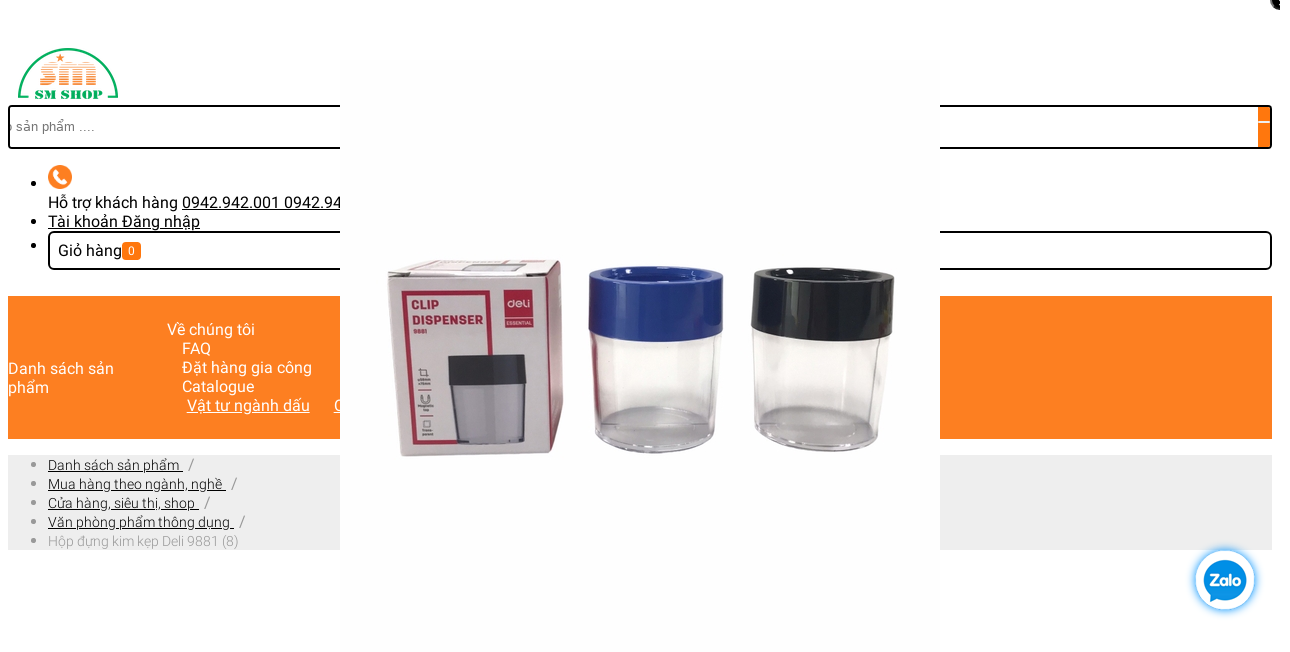

--- FILE ---
content_type: text/html; charset=utf-8
request_url: https://smshop.vn/hop-dung-kim-kep-deli-9881
body_size: 125248
content:
<!DOCTYPE html>
<html lang="vi">
	<head>
		<!-- Google tag (gtag.js) -->
<script async src="https://www.googletagmanager.com/gtag/js?id=G-440JKWHGH4"></script>
<script>
  window.dataLayer = window.dataLayer || [];
  function gtag(){dataLayer.push(arguments);}
  gtag('js', new Date());

  gtag('config', 'G-440JKWHGH4');
</script>
		<meta charset="UTF-8" />
		<meta name="theme-color" content="#f02b2b" />
		<link rel="canonical" href="https://smshop.vn/hop-dung-kim-kep-deli-9881"/>
		<meta name='revisit-after' content='2 days' />
		<meta name="robots" content="noodp,index,follow" />
		<meta name="viewport" content="width=device-width, initial-scale=1.0, maximum-scale=1.0, user-scalable=no" />

		<meta name="description" content="Website: smshop.vn, saomai234.com
Sao Mai chuyên cung cấp các sản phẩm văn phòng phẩm, dụng cụ học sinh phục vụ trong văn phòng công ty, bệnh viện, ngân hàng và trường học... 
Bên cạnh đó mảng gia công, khắc dấu, thiết kế và sản xuất kệ mica... cũng là một trong những điểm mạnh của Sao Mai.">
		<title>Hộp đựng kim kẹp Deli 9881, bộ phụ kiện kim kẹp, văn phòng phẩm		</title>

		<script>
	var Bizweb = Bizweb || {};
	Bizweb.store = 'vppsm234.mysapo.net';
	Bizweb.id = 299021;
	Bizweb.theme = {"id":837010,"name":"EGA Market","role":"main"};
	Bizweb.template = 'product';
	if(!Bizweb.fbEventId)  Bizweb.fbEventId = 'xxxxxxxx-xxxx-4xxx-yxxx-xxxxxxxxxxxx'.replace(/[xy]/g, function (c) {
	var r = Math.random() * 16 | 0, v = c == 'x' ? r : (r & 0x3 | 0x8);
				return v.toString(16);
			});		
</script>
<script>
	(function () {
		function asyncLoad() {
			var urls = ["https://googleshopping.sapoapps.vn/conversion-tracker/global-tag/2740.js?store=vppsm234.mysapo.net","https://googleshopping.sapoapps.vn/conversion-tracker/event-tag/2740.js?store=vppsm234.mysapo.net","https://google-shopping.sapoapps.vn/conversion-tracker/global-tag/2154.js?store=vppsm234.mysapo.net","https://google-shopping.sapoapps.vn/conversion-tracker/event-tag/2154.js?store=vppsm234.mysapo.net","https://popup.sapoapps.vn/api/genscript/script?store=vppsm234.mysapo.net","//static.zotabox.com/2/1/21455587ec9b05e9d03e291e9d2c44ed/widgets.js?store=vppsm234.mysapo.net","//static.zotabox.com/2/1/21455587ec9b05e9d03e291e9d2c44ed/widgets.js?store=vppsm234.mysapo.net","//static.zotabox.com/2/1/21455587ec9b05e9d03e291e9d2c44ed/widgets.js?store=vppsm234.mysapo.net","//instantsearch.sapoapps.vn/scripts/instantsearch-st.js?store=vppsm234.mysapo.net","https://google-shopping-v2.sapoapps.vn/api/conversion-tracker/global-tag/2981?store=vppsm234.mysapo.net","https://google-shopping-v2.sapoapps.vn/api/conversion-tracker/event-tag/2981?store=vppsm234.mysapo.net","https://productsrecommend.sapoapps.vn/assets/js/script.js?store=vppsm234.mysapo.net"];
			for (var i = 0; i < urls.length; i++) {
				var s = document.createElement('script');
				s.type = 'text/javascript';
				s.async = true;
				s.src = urls[i];
				var x = document.getElementsByTagName('script')[0];
				x.parentNode.insertBefore(s, x);
			}
		};
		window.attachEvent ? window.attachEvent('onload', asyncLoad) : window.addEventListener('load', asyncLoad, false);
	})();
</script>


<script>
	window.BizwebAnalytics = window.BizwebAnalytics || {};
	window.BizwebAnalytics.meta = window.BizwebAnalytics.meta || {};
	window.BizwebAnalytics.meta.currency = 'VND';
	window.BizwebAnalytics.tracking_url = '/s';

	var meta = {};
	
	meta.product = {"id": 18053617, "vendor": "Deli", "name": "Hộp đựng kim kẹp Deli 9881 (8)",
	"type": "Các loại VPP khác", "price": 22000 };
	
	
	for (var attr in meta) {
	window.BizwebAnalytics.meta[attr] = meta[attr];
	}
</script>

	
		<script src="/dist/js/stats.min.js?v=96f2ff2"></script>
	



<!-- Google tag (gtag.js) -->
<script async src="https://www.googletagmanager.com/gtag/js?id=G-440JKWHGH4"></script>
<script>
  window.dataLayer = window.dataLayer || [];
  function gtag(){dataLayer.push(arguments);}
  gtag('js', new Date());

  gtag('config', 'G-440JKWHGH4');
</script>
<script>

	window.enabled_enhanced_ecommerce = false;

</script>

<script>

	try {
		gtag('event', 'view_item', {
			items: [
				{
					id: 18053617,
					name: "Hộp đựng kim kẹp Deli 9881 (8)",
					brand: "Deli",
					category: "Các loại VPP khác",
					variant: "Cái",
					price: '22000'
				}
			]
		});
	} catch(e) { console.error('ga script error', e);}

</script>






<script>
	var eventsListenerScript = document.createElement('script');
	eventsListenerScript.async = true;
	
	eventsListenerScript.src = "/dist/js/store_events_listener.min.js?v=1b795e9";
	
	document.getElementsByTagName('head')[0].appendChild(eventsListenerScript);
</script>







		<meta name="keywords" content="Hộp đựng kim kẹp Deli 9881 (8), Văn phòng phẩm thông dụng, Văn phòng phẩm, Deli, Sao Mai phân phối, Dụng cụ văn phòng, Ghim, kẹp văn phòng, VPP, Dụng cụ học sinh, Deli 9881, hộp đựng ghim, hộp đựng kim kẹp, CÔNG TY TNHH VĂN PHÒNG PHẨM KHẮC DẤU SAO MAI, smshop.vn"/>		
		

	<meta property="og:type" content="product">
	<meta property="og:title" content="Hộp đựng kim kẹp Deli 9881 (8)">
	
		<meta property="og:image" content="https://bizweb.dktcdn.net/thumb/grande/100/299/021/products/6921734998811.jpg?v=1600249692773">
		<meta property="og:image:secure_url" content="https://bizweb.dktcdn.net/thumb/grande/100/299/021/products/6921734998811.jpg?v=1600249692773">
	
		<meta property="og:image" content="https://bizweb.dktcdn.net/thumb/grande/100/299/021/products/hop-dung-kim-kep-deli-9881-1.jpg?v=1600249708117">
		<meta property="og:image:secure_url" content="https://bizweb.dktcdn.net/thumb/grande/100/299/021/products/hop-dung-kim-kep-deli-9881-1.jpg?v=1600249708117">
	
		<meta property="og:image" content="https://bizweb.dktcdn.net/thumb/grande/100/299/021/products/hop-dung-kim-kep-deli-9881-2.jpg?v=1600249715180">
		<meta property="og:image:secure_url" content="https://bizweb.dktcdn.net/thumb/grande/100/299/021/products/hop-dung-kim-kep-deli-9881-2.jpg?v=1600249715180">
	
	<meta property="og:price:amount" content="22.000">
	<meta property="og:price:currency" content="VND">

<meta property="og:description" content="Website: smshop.vn, saomai234.com
Sao Mai chuyên cung cấp các sản phẩm văn phòng phẩm, dụng cụ học sinh phục vụ trong văn phòng công ty, bệnh viện, ngân hàng và trường học... 
Bên cạnh đó mảng gia công, khắc dấu, thiết kế và sản xuất kệ mica... cũng là một trong những điểm mạnh của Sao Mai.">
<meta property="og:url" content="https://smshop.vn/hop-dung-kim-kep-deli-9881">
<meta property="og:site_name" content="CÔNG TY TNHH VĂN PHÒNG PHẨM KHẮC DẤU SAO MAI">
		<link rel="icon" href="//bizweb.dktcdn.net/100/299/021/themes/837010/assets/favicon.png?1767596193652" type="image/x-icon" />
		<link rel="preload" as='style' type="text/css" href="//bizweb.dktcdn.net/100/299/021/themes/837010/assets/main.scss.css?1767596193652">
<link rel="preload" as='style'  type="text/css" href="//bizweb.dktcdn.net/100/299/021/themes/837010/assets/index.scss.css?1767596193652">
<link rel="preload" as='style'  type="text/css" href="//bizweb.dktcdn.net/100/299/021/themes/837010/assets/bootstrap-4-3-min.css?1767596193652">
<link rel="preload" as='style'  type="text/css" href="//bizweb.dktcdn.net/100/299/021/themes/837010/assets/responsive.scss.css?1767596193652">
<link rel="preload" as='style'  type="text/css" href="//bizweb.dktcdn.net/100/299/021/themes/837010/assets/product_infor_style.scss.css?1767596193652">
<link rel="preload" as='style'  type="text/css" href="//bizweb.dktcdn.net/100/299/021/themes/837010/assets/quickviews_popup_cart.scss.css?1767596193652">



<link rel="preload" as="image" href="//bizweb.dktcdn.net/thumb/1024x1024/100/299/021/products/6921734998811.jpg?v=1600249692773">

		<link rel="stylesheet" href="//bizweb.dktcdn.net/100/299/021/themes/837010/assets/bootstrap-4-3-min.css?1767596193652">
		<style>
			:root{
				--text-color: #000000;
				--text-secondary-color:#666666;
				--primary-color: #fd7f21 !important;
				--secondary-color:#ff770d;
				--price-color: #ff8000;
				--topbar-bg: #fdd835;
				--topbar-color: #000000;
				--header-background: #ffffff;
				--header-color: #000000;
				--label-background: #fbd947;
				--label-color: #e85933;
				--show-loadmore: none!important;				--order-loadmore: -1!important;
			}
		</style>
		<link href="//bizweb.dktcdn.net/100/299/021/themes/837010/assets/main.scss.css?1767596193652" rel="stylesheet" type="text/css" media="all" />	

		<link href="//bizweb.dktcdn.net/100/299/021/themes/837010/assets/product_infor_style.scss.css?1767596193652" rel="stylesheet" type="text/css" media="all" />
		<link href="//bizweb.dktcdn.net/100/299/021/themes/837010/assets/quickviews_popup_cart.scss.css?1767596193652" rel="stylesheet" type="text/css" media="all" />
		
		
		
		
		<link href="//bizweb.dktcdn.net/100/299/021/themes/837010/assets/product_style.scss.css?1767596193652" rel="stylesheet" type="text/css" media="all" />
		
		
		
		<script>
	!function(a,b){"object"==typeof module&&"object"==typeof module.exports?module.exports=a.document?b(a,!0):function(a){if(!a.document)throw new Error("jQuery requires a window with a document");return b(a)}:b(a)}("undefined"!=typeof window?window:this,function(a,b){var c=[],d=a.document,e=c.slice,f=c.concat,g=c.push,h=c.indexOf,i={},j=i.toString,k=i.hasOwnProperty,l={},m="2.2.3",n=function(a,b){return new n.fn.init(a,b)},o=/^[\s\uFEFF\xA0]+|[\s\uFEFF\xA0]+$/g,p=/^-ms-/,q=/-([\da-z])/gi,r=function(a,b){return b.toUpperCase()};n.fn=n.prototype={jquery:m,constructor:n,selector:"",length:0,toArray:function(){return e.call(this)},get:function(a){return null!=a?0>a?this[a+this.length]:this[a]:e.call(this)},pushStack:function(a){var b=n.merge(this.constructor(),a);return b.prevObject=this,b.context=this.context,b},each:function(a){return n.each(this,a)},map:function(a){return this.pushStack(n.map(this,function(b,c){return a.call(b,c,b)}))},slice:function(){return this.pushStack(e.apply(this,arguments))},first:function(){return this.eq(0)},last:function(){return this.eq(-1)},eq:function(a){var b=this.length,c=+a+(0>a?b:0);return this.pushStack(c>=0&&b>c?[this[c]]:[])},end:function(){return this.prevObject||this.constructor()},push:g,sort:c.sort,splice:c.splice},n.extend=n.fn.extend=function(){var a,b,c,d,e,f,g=arguments[0]||{},h=1,i=arguments.length,j=!1;for("boolean"==typeof g&&(j=g,g=arguments[h]||{},h++),"object"==typeof g||n.isFunction(g)||(g={}),h===i&&(g=this,h--);i>h;h++)if(null!=(a=arguments[h]))for(b in a)c=g[b],d=a[b],g!==d&&(j&&d&&(n.isPlainObject(d)||(e=n.isArray(d)))?(e?(e=!1,f=c&&n.isArray(c)?c:[]):f=c&&n.isPlainObject(c)?c:{},g[b]=n.extend(j,f,d)):void 0!==d&&(g[b]=d));return g},n.extend({expando:"jQuery"+(m+Math.random()).replace(/\D/g,""),isReady:!0,error:function(a){throw new Error(a)},noop:function(){},isFunction:function(a){return"function"===n.type(a)},isArray:Array.isArray,isWindow:function(a){return null!=a&&a===a.window},isNumeric:function(a){var b=a&&a.toString();return!n.isArray(a)&&b-parseFloat(b)+1>=0},isPlainObject:function(a){var b;if("object"!==n.type(a)||a.nodeType||n.isWindow(a))return!1;if(a.constructor&&!k.call(a,"constructor")&&!k.call(a.constructor.prototype||{},"isPrototypeOf"))return!1;for(b in a);return void 0===b||k.call(a,b)},isEmptyObject:function(a){var b;for(b in a)return!1;return!0},type:function(a){return null==a?a+"":"object"==typeof a||"function"==typeof a?i[j.call(a)]||"object":typeof a},globalEval:function(a){var b,c=eval;a=n.trim(a),a&&(1===a.indexOf("use strict")?(b=d.createElement("script"),b.text=a,d.head.appendChild(b).parentNode.removeChild(b)):c(a))},camelCase:function(a){return a.replace(p,"ms-").replace(q,r)},nodeName:function(a,b){return a.nodeName&&a.nodeName.toLowerCase()===b.toLowerCase()},each:function(a,b){var c,d=0;if(s(a)){for(c=a.length;c>d;d++)if(b.call(a[d],d,a[d])===!1)break}else for(d in a)if(b.call(a[d],d,a[d])===!1)break;return a},trim:function(a){return null==a?"":(a+"").replace(o,"")},makeArray:function(a,b){var c=b||[];return null!=a&&(s(Object(a))?n.merge(c,"string"==typeof a?[a]:a):g.call(c,a)),c},inArray:function(a,b,c){return null==b?-1:h.call(b,a,c)},merge:function(a,b){for(var c=+b.length,d=0,e=a.length;c>d;d++)a[e++]=b[d];return a.length=e,a},grep:function(a,b,c){for(var d,e=[],f=0,g=a.length,h=!c;g>f;f++)d=!b(a[f],f),d!==h&&e.push(a[f]);return e},map:function(a,b,c){var d,e,g=0,h=[];if(s(a))for(d=a.length;d>g;g++)e=b(a[g],g,c),null!=e&&h.push(e);else for(g in a)e=b(a[g],g,c),null!=e&&h.push(e);return f.apply([],h)},guid:1,proxy:function(a,b){var c,d,f;return"string"==typeof b&&(c=a[b],b=a,a=c),n.isFunction(a)?(d=e.call(arguments,2),f=function(){return a.apply(b||this,d.concat(e.call(arguments)))},f.guid=a.guid=a.guid||n.guid++,f):void 0},now:Date.now,support:l}),"function"==typeof Symbol&&(n.fn[Symbol.iterator]=c[Symbol.iterator]),n.each("Boolean Number String Function Array Date RegExp Object Error Symbol".split(" "),function(a,b){i["[object "+b+"]"]=b.toLowerCase()});function s(a){var b=!!a&&"length"in a&&a.length,c=n.type(a);return"function"===c||n.isWindow(a)?!1:"array"===c||0===b||"number"==typeof b&&b>0&&b-1 in a}var t=function(a){var b,c,d,e,f,g,h,i,j,k,l,m,n,o,p,q,r,s,t,u="sizzle"+1*new Date,v=a.document,w=0,x=0,y=ga(),z=ga(),A=ga(),B=function(a,b){return a===b&&(l=!0),0},C=1<<31,D={}.hasOwnProperty,E=[],F=E.pop,G=E.push,H=E.push,I=E.slice,J=function(a,b){for(var c=0,d=a.length;d>c;c++)if(a[c]===b)return c;return-1},K="checked|selected|async|autofocus|autoplay|controls|defer|disabled|hidden|ismap|loop|multiple|open|readonly|required|scoped",L="[\\x20\\t\\r\\n\\f]",M="(?:\\\\.|[\\w-]|[^\\x00-\\xa0])+",N="\\["+L+"*("+M+")(?:"+L+"*([*^$|!~]?=)"+L+"*(?:'((?:\\\\.|[^\\\\'])*)'|\"((?:\\\\.|[^\\\\\"])*)\"|("+M+"))|)"+L+"*\\]",O=":("+M+")(?:\\((('((?:\\\\.|[^\\\\'])*)'|\"((?:\\\\.|[^\\\\\"])*)\")|((?:\\\\.|[^\\\\()[\\]]|"+N+")*)|.*)\\)|)",P=new RegExp(L+"+","g"),Q=new RegExp("^"+L+"+|((?:^|[^\\\\])(?:\\\\.)*)"+L+"+$","g"),R=new RegExp("^"+L+"*,"+L+"*"),S=new RegExp("^"+L+"*([>+~]|"+L+")"+L+"*"),T=new RegExp("="+L+"*([^\\]'\"]*?)"+L+"*\\]","g"),U=new RegExp(O),V=new RegExp("^"+M+"$"),W={ID:new RegExp("^#("+M+")"),CLASS:new RegExp("^\\.("+M+")"),TAG:new RegExp("^("+M+"|[*])"),ATTR:new RegExp("^"+N),PSEUDO:new RegExp("^"+O),CHILD:new RegExp("^:(only|first|last|nth|nth-last)-(child|of-type)(?:\\("+L+"*(even|odd|(([+-]|)(\\d*)n|)"+L+"*(?:([+-]|)"+L+"*(\\d+)|))"+L+"*\\)|)","i"),bool:new RegExp("^(?:"+K+")$","i"),needsContext:new RegExp("^"+L+"*[>+~]|:(even|odd|eq|gt|lt|nth|first|last)(?:\\("+L+"*((?:-\\d)?\\d*)"+L+"*\\)|)(?=[^-]|$)","i")},X=/^(?:input|select|textarea|button)$/i,Y=/^h\d$/i,Z=/^[^{]+\{\s*\[native \w/,$=/^(?:#([\w-]+)|(\w+)|\.([\w-]+))$/,_=/[+~]/,aa=/'|\\/g,ba=new RegExp("\\\\([\\da-f]{1,6}"+L+"?|("+L+")|.)","ig"),ca=function(a,b,c){var d="0x"+b-65536;return d!==d||c?b:0>d?String.fromCharCode(d+65536):String.fromCharCode(d>>10|55296,1023&d|56320)},da=function(){m()};try{H.apply(E=I.call(v.childNodes),v.childNodes),E[v.childNodes.length].nodeType}catch(ea){H={apply:E.length?function(a,b){G.apply(a,I.call(b))}:function(a,b){var c=a.length,d=0;while(a[c++]=b[d++]);a.length=c-1}}}function fa(a,b,d,e){var f,h,j,k,l,o,r,s,w=b&&b.ownerDocument,x=b?b.nodeType:9;if(d=d||[],"string"!=typeof a||!a||1!==x&&9!==x&&11!==x)return d;if(!e&&((b?b.ownerDocument||b:v)!==n&&m(b),b=b||n,p)){if(11!==x&&(o=$.exec(a)))if(f=o[1]){if(9===x){if(!(j=b.getElementById(f)))return d;if(j.id===f)return d.push(j),d}else if(w&&(j=w.getElementById(f))&&t(b,j)&&j.id===f)return d.push(j),d}else{if(o[2])return H.apply(d,b.getElementsByTagName(a)),d;if((f=o[3])&&c.getElementsByClassName&&b.getElementsByClassName)return H.apply(d,b.getElementsByClassName(f)),d}if(c.qsa&&!A[a+" "]&&(!q||!q.test(a))){if(1!==x)w=b,s=a;else if("object"!==b.nodeName.toLowerCase()){(k=b.getAttribute("id"))?k=k.replace(aa,"\\$&"):b.setAttribute("id",k=u),r=g(a),h=r.length,l=V.test(k)?"#"+k:"[id='"+k+"']";while(h--)r[h]=l+" "+qa(r[h]);s=r.join(","),w=_.test(a)&&oa(b.parentNode)||b}if(s)try{return H.apply(d,w.querySelectorAll(s)),d}catch(y){}finally{k===u&&b.removeAttribute("id")}}}return i(a.replace(Q,"$1"),b,d,e)}function ga(){var a=[];function b(c,e){return a.push(c+" ")>d.cacheLength&&delete b[a.shift()],b[c+" "]=e}return b}function ha(a){return a[u]=!0,a}function ia(a){var b=n.createElement("div");try{return!!a(b)}catch(c){return!1}finally{b.parentNode&&b.parentNode.removeChild(b),b=null}}function ja(a,b){var c=a.split("|"),e=c.length;while(e--)d.attrHandle[c[e]]=b}function ka(a,b){var c=b&&a,d=c&&1===a.nodeType&&1===b.nodeType&&(~b.sourceIndex||C)-(~a.sourceIndex||C);if(d)return d;if(c)while(c=c.nextSibling)if(c===b)return-1;return a?1:-1}function la(a){return function(b){var c=b.nodeName.toLowerCase();return"input"===c&&b.type===a}}function ma(a){return function(b){var c=b.nodeName.toLowerCase();return("input"===c||"button"===c)&&b.type===a}}function na(a){return ha(function(b){return b=+b,ha(function(c,d){var e,f=a([],c.length,b),g=f.length;while(g--)c[e=f[g]]&&(c[e]=!(d[e]=c[e]))})})}function oa(a){return a&&"undefined"!=typeof a.getElementsByTagName&&a}c=fa.support={},f=fa.isXML=function(a){var b=a&&(a.ownerDocument||a).documentElement;return b?"HTML"!==b.nodeName:!1},m=fa.setDocument=function(a){var b,e,g=a?a.ownerDocument||a:v;return g!==n&&9===g.nodeType&&g.documentElement?(n=g,o=n.documentElement,p=!f(n),(e=n.defaultView)&&e.top!==e&&(e.addEventListener?e.addEventListener("unload",da,!1):e.attachEvent&&e.attachEvent("onunload",da)),c.attributes=ia(function(a){return a.className="i",!a.getAttribute("className")}),c.getElementsByTagName=ia(function(a){return a.appendChild(n.createComment("")),!a.getElementsByTagName("*").length}),c.getElementsByClassName=Z.test(n.getElementsByClassName),c.getById=ia(function(a){return o.appendChild(a).id=u,!n.getElementsByName||!n.getElementsByName(u).length}),c.getById?(d.find.ID=function(a,b){if("undefined"!=typeof b.getElementById&&p){var c=b.getElementById(a);return c?[c]:[]}},d.filter.ID=function(a){var b=a.replace(ba,ca);return function(a){return a.getAttribute("id")===b}}):(delete d.find.ID,d.filter.ID=function(a){var b=a.replace(ba,ca);return function(a){var c="undefined"!=typeof a.getAttributeNode&&a.getAttributeNode("id");return c&&c.value===b}}),d.find.TAG=c.getElementsByTagName?function(a,b){return"undefined"!=typeof b.getElementsByTagName?b.getElementsByTagName(a):c.qsa?b.querySelectorAll(a):void 0}:function(a,b){var c,d=[],e=0,f=b.getElementsByTagName(a);if("*"===a){while(c=f[e++])1===c.nodeType&&d.push(c);return d}return f},d.find.CLASS=c.getElementsByClassName&&function(a,b){return"undefined"!=typeof b.getElementsByClassName&&p?b.getElementsByClassName(a):void 0},r=[],q=[],(c.qsa=Z.test(n.querySelectorAll))&&(ia(function(a){o.appendChild(a).innerHTML="<a id='"+u+"'></a><select id='"+u+"-\r\\' msallowcapture=''><option selected=''></option></select>",a.querySelectorAll("[msallowcapture^='']").length&&q.push("[*^$]="+L+"*(?:''|\"\")"),a.querySelectorAll("[selected]").length||q.push("\\["+L+"*(?:value|"+K+")"),a.querySelectorAll("[id~="+u+"-]").length||q.push("~="),a.querySelectorAll(":checked").length||q.push(":checked"),a.querySelectorAll("a#"+u+"+*").length||q.push(".#.+[+~]")}),ia(function(a){var b=n.createElement("input");b.setAttribute("type","hidden"),a.appendChild(b).setAttribute("name","D"),a.querySelectorAll("[name=d]").length&&q.push("name"+L+"*[*^$|!~]?="),a.querySelectorAll(":enabled").length||q.push(":enabled",":disabled"),a.querySelectorAll("*,:x"),q.push(",.*:")})),(c.matchesSelector=Z.test(s=o.matches||o.webkitMatchesSelector||o.mozMatchesSelector||o.oMatchesSelector||o.msMatchesSelector))&&ia(function(a){c.disconnectedMatch=s.call(a,"div"),s.call(a,"[s!='']:x"),r.push("!=",O)}),q=q.length&&new RegExp(q.join("|")),r=r.length&&new RegExp(r.join("|")),b=Z.test(o.compareDocumentPosition),t=b||Z.test(o.contains)?function(a,b){var c=9===a.nodeType?a.documentElement:a,d=b&&b.parentNode;return a===d||!(!d||1!==d.nodeType||!(c.contains?c.contains(d):a.compareDocumentPosition&&16&a.compareDocumentPosition(d)))}:function(a,b){if(b)while(b=b.parentNode)if(b===a)return!0;return!1},B=b?function(a,b){if(a===b)return l=!0,0;var d=!a.compareDocumentPosition-!b.compareDocumentPosition;return d?d:(d=(a.ownerDocument||a)===(b.ownerDocument||b)?a.compareDocumentPosition(b):1,1&d||!c.sortDetached&&b.compareDocumentPosition(a)===d?a===n||a.ownerDocument===v&&t(v,a)?-1:b===n||b.ownerDocument===v&&t(v,b)?1:k?J(k,a)-J(k,b):0:4&d?-1:1)}:function(a,b){if(a===b)return l=!0,0;var c,d=0,e=a.parentNode,f=b.parentNode,g=[a],h=[b];if(!e||!f)return a===n?-1:b===n?1:e?-1:f?1:k?J(k,a)-J(k,b):0;if(e===f)return ka(a,b);c=a;while(c=c.parentNode)g.unshift(c);c=b;while(c=c.parentNode)h.unshift(c);while(g[d]===h[d])d++;return d?ka(g[d],h[d]):g[d]===v?-1:h[d]===v?1:0},n):n},fa.matches=function(a,b){return fa(a,null,null,b)},fa.matchesSelector=function(a,b){if((a.ownerDocument||a)!==n&&m(a),b=b.replace(T,"='$1']"),c.matchesSelector&&p&&!A[b+" "]&&(!r||!r.test(b))&&(!q||!q.test(b)))try{var d=s.call(a,b);if(d||c.disconnectedMatch||a.document&&11!==a.document.nodeType)return d}catch(e){}return fa(b,n,null,[a]).length>0},fa.contains=function(a,b){return(a.ownerDocument||a)!==n&&m(a),t(a,b)},fa.attr=function(a,b){(a.ownerDocument||a)!==n&&m(a);var e=d.attrHandle[b.toLowerCase()],f=e&&D.call(d.attrHandle,b.toLowerCase())?e(a,b,!p):void 0;return void 0!==f?f:c.attributes||!p?a.getAttribute(b):(f=a.getAttributeNode(b))&&f.specified?f.value:null},fa.error=function(a){throw new Error("Syntax error, unrecognized expression: "+a)},fa.uniqueSort=function(a){var b,d=[],e=0,f=0;if(l=!c.detectDuplicates,k=!c.sortStable&&a.slice(0),a.sort(B),l){while(b=a[f++])b===a[f]&&(e=d.push(f));while(e--)a.splice(d[e],1)}return k=null,a},e=fa.getText=function(a){var b,c="",d=0,f=a.nodeType;if(f){if(1===f||9===f||11===f){if("string"==typeof a.textContent)return a.textContent;for(a=a.firstChild;a;a=a.nextSibling)c+=e(a)}else if(3===f||4===f)return a.nodeValue}else while(b=a[d++])c+=e(b);return c},d=fa.selectors={cacheLength:50,createPseudo:ha,match:W,attrHandle:{},find:{},relative:{">":{dir:"parentNode",first:!0}," ":{dir:"parentNode"},"+":{dir:"previousSibling",first:!0},"~":{dir:"previousSibling"}},preFilter:{ATTR:function(a){return a[1]=a[1].replace(ba,ca),a[3]=(a[3]||a[4]||a[5]||"").replace(ba,ca),"~="===a[2]&&(a[3]=" "+a[3]+" "),a.slice(0,4)},CHILD:function(a){return a[1]=a[1].toLowerCase(),"nth"===a[1].slice(0,3)?(a[3]||fa.error(a[0]),a[4]=+(a[4]?a[5]+(a[6]||1):2*("even"===a[3]||"odd"===a[3])),a[5]=+(a[7]+a[8]||"odd"===a[3])):a[3]&&fa.error(a[0]),a},PSEUDO:function(a){var b,c=!a[6]&&a[2];return W.CHILD.test(a[0])?null:(a[3]?a[2]=a[4]||a[5]||"":c&&U.test(c)&&(b=g(c,!0))&&(b=c.indexOf(")",c.length-b)-c.length)&&(a[0]=a[0].slice(0,b),a[2]=c.slice(0,b)),a.slice(0,3))}},filter:{TAG:function(a){var b=a.replace(ba,ca).toLowerCase();return"*"===a?function(){return!0}:function(a){return a.nodeName&&a.nodeName.toLowerCase()===b}},CLASS:function(a){var b=y[a+" "];return b||(b=new RegExp("(^|"+L+")"+a+"("+L+"|$)"))&&y(a,function(a){return b.test("string"==typeof a.className&&a.className||"undefined"!=typeof a.getAttribute&&a.getAttribute("class")||"")})},ATTR:function(a,b,c){return function(d){var e=fa.attr(d,a);return null==e?"!="===b:b?(e+="","="===b?e===c:"!="===b?e!==c:"^="===b?c&&0===e.indexOf(c):"*="===b?c&&e.indexOf(c)>-1:"$="===b?c&&e.slice(-c.length)===c:"~="===b?(" "+e.replace(P," ")+" ").indexOf(c)>-1:"|="===b?e===c||e.slice(0,c.length+1)===c+"-":!1):!0}},CHILD:function(a,b,c,d,e){var f="nth"!==a.slice(0,3),g="last"!==a.slice(-4),h="of-type"===b;return 1===d&&0===e?function(a){return!!a.parentNode}:function(b,c,i){var j,k,l,m,n,o,p=f!==g?"nextSibling":"previousSibling",q=b.parentNode,r=h&&b.nodeName.toLowerCase(),s=!i&&!h,t=!1;if(q){if(f){while(p){m=b;while(m=m[p])if(h?m.nodeName.toLowerCase()===r:1===m.nodeType)return!1;o=p="only"===a&&!o&&"nextSibling"}return!0}if(o=[g?q.firstChild:q.lastChild],g&&s){m=q,l=m[u]||(m[u]={}),k=l[m.uniqueID]||(l[m.uniqueID]={}),j=k[a]||[],n=j[0]===w&&j[1],t=n&&j[2],m=n&&q.childNodes[n];while(m=++n&&m&&m[p]||(t=n=0)||o.pop())if(1===m.nodeType&&++t&&m===b){k[a]=[w,n,t];break}}else if(s&&(m=b,l=m[u]||(m[u]={}),k=l[m.uniqueID]||(l[m.uniqueID]={}),j=k[a]||[],n=j[0]===w&&j[1],t=n),t===!1)while(m=++n&&m&&m[p]||(t=n=0)||o.pop())if((h?m.nodeName.toLowerCase()===r:1===m.nodeType)&&++t&&(s&&(l=m[u]||(m[u]={}),k=l[m.uniqueID]||(l[m.uniqueID]={}),k[a]=[w,t]),m===b))break;return t-=e,t===d||t%d===0&&t/d>=0}}},PSEUDO:function(a,b){var c,e=d.pseudos[a]||d.setFilters[a.toLowerCase()]||fa.error("unsupported pseudo: "+a);return e[u]?e(b):e.length>1?(c=[a,a,"",b],d.setFilters.hasOwnProperty(a.toLowerCase())?ha(function(a,c){var d,f=e(a,b),g=f.length;while(g--)d=J(a,f[g]),a[d]=!(c[d]=f[g])}):function(a){return e(a,0,c)}):e}},pseudos:{not:ha(function(a){var b=[],c=[],d=h(a.replace(Q,"$1"));return d[u]?ha(function(a,b,c,e){var f,g=d(a,null,e,[]),h=a.length;while(h--)(f=g[h])&&(a[h]=!(b[h]=f))}):function(a,e,f){return b[0]=a,d(b,null,f,c),b[0]=null,!c.pop()}}),has:ha(function(a){return function(b){return fa(a,b).length>0}}),contains:ha(function(a){return a=a.replace(ba,ca),function(b){return(b.textContent||b.innerText||e(b)).indexOf(a)>-1}}),lang:ha(function(a){return V.test(a||"")||fa.error("unsupported lang: "+a),a=a.replace(ba,ca).toLowerCase(),function(b){var c;do if(c=p?b.lang:b.getAttribute("xml:lang")||b.getAttribute("lang"))return c=c.toLowerCase(),c===a||0===c.indexOf(a+"-");while((b=b.parentNode)&&1===b.nodeType);return!1}}),target:function(b){var c=a.location&&a.location.hash;return c&&c.slice(1)===b.id},root:function(a){return a===o},focus:function(a){return a===n.activeElement&&(!n.hasFocus||n.hasFocus())&&!!(a.type||a.href||~a.tabIndex)},enabled:function(a){return a.disabled===!1},disabled:function(a){return a.disabled===!0},checked:function(a){var b=a.nodeName.toLowerCase();return"input"===b&&!!a.checked||"option"===b&&!!a.selected},selected:function(a){return a.parentNode&&a.parentNode.selectedIndex,a.selected===!0},empty:function(a){for(a=a.firstChild;a;a=a.nextSibling)if(a.nodeType<6)return!1;return!0},parent:function(a){return!d.pseudos.empty(a)},header:function(a){return Y.test(a.nodeName)},input:function(a){return X.test(a.nodeName)},button:function(a){var b=a.nodeName.toLowerCase();return"input"===b&&"button"===a.type||"button"===b},text:function(a){var b;return"input"===a.nodeName.toLowerCase()&&"text"===a.type&&(null==(b=a.getAttribute("type"))||"text"===b.toLowerCase())},first:na(function(){return[0]}),last:na(function(a,b){return[b-1]}),eq:na(function(a,b,c){return[0>c?c+b:c]}),even:na(function(a,b){for(var c=0;b>c;c+=2)a.push(c);return a}),odd:na(function(a,b){for(var c=1;b>c;c+=2)a.push(c);return a}),lt:na(function(a,b,c){for(var d=0>c?c+b:c;--d>=0;)a.push(d);return a}),gt:na(function(a,b,c){for(var d=0>c?c+b:c;++d<b;)a.push(d);return a})}},d.pseudos.nth=d.pseudos.eq;for(b in{radio:!0,checkbox:!0,file:!0,password:!0,image:!0})d.pseudos[b]=la(b);for(b in{submit:!0,reset:!0})d.pseudos[b]=ma(b);function pa(){}pa.prototype=d.filters=d.pseudos,d.setFilters=new pa,g=fa.tokenize=function(a,b){var c,e,f,g,h,i,j,k=z[a+" "];if(k)return b?0:k.slice(0);h=a,i=[],j=d.preFilter;while(h){c&&!(e=R.exec(h))||(e&&(h=h.slice(e[0].length)||h),i.push(f=[])),c=!1,(e=S.exec(h))&&(c=e.shift(),f.push({value:c,type:e[0].replace(Q," ")}),h=h.slice(c.length));for(g in d.filter)!(e=W[g].exec(h))||j[g]&&!(e=j[g](e))||(c=e.shift(),f.push({value:c,type:g,matches:e}),h=h.slice(c.length));if(!c)break}return b?h.length:h?fa.error(a):z(a,i).slice(0)};function qa(a){for(var b=0,c=a.length,d="";c>b;b++)d+=a[b].value;return d}function ra(a,b,c){var d=b.dir,e=c&&"parentNode"===d,f=x++;return b.first?function(b,c,f){while(b=b[d])if(1===b.nodeType||e)return a(b,c,f)}:function(b,c,g){var h,i,j,k=[w,f];if(g){while(b=b[d])if((1===b.nodeType||e)&&a(b,c,g))return!0}else while(b=b[d])if(1===b.nodeType||e){if(j=b[u]||(b[u]={}),i=j[b.uniqueID]||(j[b.uniqueID]={}),(h=i[d])&&h[0]===w&&h[1]===f)return k[2]=h[2];if(i[d]=k,k[2]=a(b,c,g))return!0}}}function sa(a){return a.length>1?function(b,c,d){var e=a.length;while(e--)if(!a[e](b,c,d))return!1;return!0}:a[0]}function ta(a,b,c){for(var d=0,e=b.length;e>d;d++)fa(a,b[d],c);return c}function ua(a,b,c,d,e){for(var f,g=[],h=0,i=a.length,j=null!=b;i>h;h++)(f=a[h])&&(c&&!c(f,d,e)||(g.push(f),j&&b.push(h)));return g}function va(a,b,c,d,e,f){return d&&!d[u]&&(d=va(d)),e&&!e[u]&&(e=va(e,f)),ha(function(f,g,h,i){var j,k,l,m=[],n=[],o=g.length,p=f||ta(b||"*",h.nodeType?[h]:h,[]),q=!a||!f&&b?p:ua(p,m,a,h,i),r=c?e||(f?a:o||d)?[]:g:q;if(c&&c(q,r,h,i),d){j=ua(r,n),d(j,[],h,i),k=j.length;while(k--)(l=j[k])&&(r[n[k]]=!(q[n[k]]=l))}if(f){if(e||a){if(e){j=[],k=r.length;while(k--)(l=r[k])&&j.push(q[k]=l);e(null,r=[],j,i)}k=r.length;while(k--)(l=r[k])&&(j=e?J(f,l):m[k])>-1&&(f[j]=!(g[j]=l))}}else r=ua(r===g?r.splice(o,r.length):r),e?e(null,g,r,i):H.apply(g,r)})}function wa(a){for(var b,c,e,f=a.length,g=d.relative[a[0].type],h=g||d.relative[" "],i=g?1:0,k=ra(function(a){return a===b},h,!0),l=ra(function(a){return J(b,a)>-1},h,!0),m=[function(a,c,d){var e=!g&&(d||c!==j)||((b=c).nodeType?k(a,c,d):l(a,c,d));return b=null,e}];f>i;i++)if(c=d.relative[a[i].type])m=[ra(sa(m),c)];else{if(c=d.filter[a[i].type].apply(null,a[i].matches),c[u]){for(e=++i;f>e;e++)if(d.relative[a[e].type])break;return va(i>1&&sa(m),i>1&&qa(a.slice(0,i-1).concat({value:" "===a[i-2].type?"*":""})).replace(Q,"$1"),c,e>i&&wa(a.slice(i,e)),f>e&&wa(a=a.slice(e)),f>e&&qa(a))}m.push(c)}return sa(m)}function xa(a,b){var c=b.length>0,e=a.length>0,f=function(f,g,h,i,k){var l,o,q,r=0,s="0",t=f&&[],u=[],v=j,x=f||e&&d.find.TAG("*",k),y=w+=null==v?1:Math.random()||.1,z=x.length;for(k&&(j=g===n||g||k);s!==z&&null!=(l=x[s]);s++){if(e&&l){o=0,g||l.ownerDocument===n||(m(l),h=!p);while(q=a[o++])if(q(l,g||n,h)){i.push(l);break}k&&(w=y)}c&&((l=!q&&l)&&r--,f&&t.push(l))}if(r+=s,c&&s!==r){o=0;while(q=b[o++])q(t,u,g,h);if(f){if(r>0)while(s--)t[s]||u[s]||(u[s]=F.call(i));u=ua(u)}H.apply(i,u),k&&!f&&u.length>0&&r+b.length>1&&fa.uniqueSort(i)}return k&&(w=y,j=v),t};return c?ha(f):f}return h=fa.compile=function(a,b){var c,d=[],e=[],f=A[a+" "];if(!f){b||(b=g(a)),c=b.length;while(c--)f=wa(b[c]),f[u]?d.push(f):e.push(f);f=A(a,xa(e,d)),f.selector=a}return f},i=fa.select=function(a,b,e,f){var i,j,k,l,m,n="function"==typeof a&&a,o=!f&&g(a=n.selector||a);if(e=e||[],1===o.length){if(j=o[0]=o[0].slice(0),j.length>2&&"ID"===(k=j[0]).type&&c.getById&&9===b.nodeType&&p&&d.relative[j[1].type]){if(b=(d.find.ID(k.matches[0].replace(ba,ca),b)||[])[0],!b)return e;n&&(b=b.parentNode),a=a.slice(j.shift().value.length)}i=W.needsContext.test(a)?0:j.length;while(i--){if(k=j[i],d.relative[l=k.type])break;if((m=d.find[l])&&(f=m(k.matches[0].replace(ba,ca),_.test(j[0].type)&&oa(b.parentNode)||b))){if(j.splice(i,1),a=f.length&&qa(j),!a)return H.apply(e,f),e;break}}}return(n||h(a,o))(f,b,!p,e,!b||_.test(a)&&oa(b.parentNode)||b),e},c.sortStable=u.split("").sort(B).join("")===u,c.detectDuplicates=!!l,m(),c.sortDetached=ia(function(a){return 1&a.compareDocumentPosition(n.createElement("div"))}),ia(function(a){return a.innerHTML="<a href='#'></a>","#"===a.firstChild.getAttribute("href")})||ja("type|href|height|width",function(a,b,c){return c?void 0:a.getAttribute(b,"type"===b.toLowerCase()?1:2)}),c.attributes&&ia(function(a){return a.innerHTML="<input/>",a.firstChild.setAttribute("value",""),""===a.firstChild.getAttribute("value")})||ja("value",function(a,b,c){return c||"input"!==a.nodeName.toLowerCase()?void 0:a.defaultValue}),ia(function(a){return null==a.getAttribute("disabled")})||ja(K,function(a,b,c){var d;return c?void 0:a[b]===!0?b.toLowerCase():(d=a.getAttributeNode(b))&&d.specified?d.value:null}),fa}(a);n.find=t,n.expr=t.selectors,n.expr[":"]=n.expr.pseudos,n.uniqueSort=n.unique=t.uniqueSort,n.text=t.getText,n.isXMLDoc=t.isXML,n.contains=t.contains;var u=function(a,b,c){var d=[],e=void 0!==c;while((a=a[b])&&9!==a.nodeType)if(1===a.nodeType){if(e&&n(a).is(c))break;d.push(a)}return d},v=function(a,b){for(var c=[];a;a=a.nextSibling)1===a.nodeType&&a!==b&&c.push(a);return c},w=n.expr.match.needsContext,x=/^<([\w-]+)\s*\/?>(?:<\/\1>|)$/,y=/^.[^:#\[\.,]*$/;function z(a,b,c){if(n.isFunction(b))return n.grep(a,function(a,d){return!!b.call(a,d,a)!==c});if(b.nodeType)return n.grep(a,function(a){return a===b!==c});if("string"==typeof b){if(y.test(b))return n.filter(b,a,c);b=n.filter(b,a)}return n.grep(a,function(a){return h.call(b,a)>-1!==c})}n.filter=function(a,b,c){var d=b[0];return c&&(a=":not("+a+")"),1===b.length&&1===d.nodeType?n.find.matchesSelector(d,a)?[d]:[]:n.find.matches(a,n.grep(b,function(a){return 1===a.nodeType}))},n.fn.extend({find:function(a){var b,c=this.length,d=[],e=this;if("string"!=typeof a)return this.pushStack(n(a).filter(function(){for(b=0;c>b;b++)if(n.contains(e[b],this))return!0}));for(b=0;c>b;b++)n.find(a,e[b],d);return d=this.pushStack(c>1?n.unique(d):d),d.selector=this.selector?this.selector+" "+a:a,d},filter:function(a){return this.pushStack(z(this,a||[],!1))},not:function(a){return this.pushStack(z(this,a||[],!0))},is:function(a){return!!z(this,"string"==typeof a&&w.test(a)?n(a):a||[],!1).length}});var A,B=/^(?:\s*(<[\w\W]+>)[^>]*|#([\w-]*))$/,C=n.fn.init=function(a,b,c){var e,f;if(!a)return this;if(c=c||A,"string"==typeof a){if(e="<"===a[0]&&">"===a[a.length-1]&&a.length>=3?[null,a,null]:B.exec(a),!e||!e[1]&&b)return!b||b.jquery?(b||c).find(a):this.constructor(b).find(a);if(e[1]){if(b=b instanceof n?b[0]:b,n.merge(this,n.parseHTML(e[1],b&&b.nodeType?b.ownerDocument||b:d,!0)),x.test(e[1])&&n.isPlainObject(b))for(e in b)n.isFunction(this[e])?this[e](b[e]):this.attr(e,b[e]);return this}return f=d.getElementById(e[2]),f&&f.parentNode&&(this.length=1,this[0]=f),this.context=d,this.selector=a,this}return a.nodeType?(this.context=this[0]=a,this.length=1,this):n.isFunction(a)?void 0!==c.ready?c.ready(a):a(n):(void 0!==a.selector&&(this.selector=a.selector,this.context=a.context),n.makeArray(a,this))};C.prototype=n.fn,A=n(d);var D=/^(?:parents|prev(?:Until|All))/,E={children:!0,contents:!0,next:!0,prev:!0};n.fn.extend({has:function(a){var b=n(a,this),c=b.length;return this.filter(function(){for(var a=0;c>a;a++)if(n.contains(this,b[a]))return!0})},closest:function(a,b){for(var c,d=0,e=this.length,f=[],g=w.test(a)||"string"!=typeof a?n(a,b||this.context):0;e>d;d++)for(c=this[d];c&&c!==b;c=c.parentNode)if(c.nodeType<11&&(g?g.index(c)>-1:1===c.nodeType&&n.find.matchesSelector(c,a))){f.push(c);break}return this.pushStack(f.length>1?n.uniqueSort(f):f)},index:function(a){return a?"string"==typeof a?h.call(n(a),this[0]):h.call(this,a.jquery?a[0]:a):this[0]&&this[0].parentNode?this.first().prevAll().length:-1},add:function(a,b){return this.pushStack(n.uniqueSort(n.merge(this.get(),n(a,b))))},addBack:function(a){return this.add(null==a?this.prevObject:this.prevObject.filter(a))}});function F(a,b){while((a=a[b])&&1!==a.nodeType);return a}n.each({parent:function(a){var b=a.parentNode;return b&&11!==b.nodeType?b:null},parents:function(a){return u(a,"parentNode")},parentsUntil:function(a,b,c){return u(a,"parentNode",c)},next:function(a){return F(a,"nextSibling")},prev:function(a){return F(a,"previousSibling")},nextAll:function(a){return u(a,"nextSibling")},prevAll:function(a){return u(a,"previousSibling")},nextUntil:function(a,b,c){return u(a,"nextSibling",c)},prevUntil:function(a,b,c){return u(a,"previousSibling",c)},siblings:function(a){return v((a.parentNode||{}).firstChild,a)},children:function(a){return v(a.firstChild)},contents:function(a){return a.contentDocument||n.merge([],a.childNodes)}},function(a,b){n.fn[a]=function(c,d){var e=n.map(this,b,c);return"Until"!==a.slice(-5)&&(d=c),d&&"string"==typeof d&&(e=n.filter(d,e)),this.length>1&&(E[a]||n.uniqueSort(e),D.test(a)&&e.reverse()),this.pushStack(e)}});var G=/\S+/g;function H(a){var b={};return n.each(a.match(G)||[],function(a,c){b[c]=!0}),b}n.Callbacks=function(a){a="string"==typeof a?H(a):n.extend({},a);var b,c,d,e,f=[],g=[],h=-1,i=function(){for(e=a.once,d=b=!0;g.length;h=-1){c=g.shift();while(++h<f.length)f[h].apply(c[0],c[1])===!1&&a.stopOnFalse&&(h=f.length,c=!1)}a.memory||(c=!1),b=!1,e&&(f=c?[]:"")},j={add:function(){return f&&(c&&!b&&(h=f.length-1,g.push(c)),function d(b){n.each(b,function(b,c){n.isFunction(c)?a.unique&&j.has(c)||f.push(c):c&&c.length&&"string"!==n.type(c)&&d(c)})}(arguments),c&&!b&&i()),this},remove:function(){return n.each(arguments,function(a,b){var c;while((c=n.inArray(b,f,c))>-1)f.splice(c,1),h>=c&&h--}),this},has:function(a){return a?n.inArray(a,f)>-1:f.length>0},empty:function(){return f&&(f=[]),this},disable:function(){return e=g=[],f=c="",this},disabled:function(){return!f},lock:function(){return e=g=[],c||(f=c=""),this},locked:function(){return!!e},fireWith:function(a,c){return e||(c=c||[],c=[a,c.slice?c.slice():c],g.push(c),b||i()),this},fire:function(){return j.fireWith(this,arguments),this},fired:function(){return!!d}};return j},n.extend({Deferred:function(a){var b=[["resolve","done",n.Callbacks("once memory"),"resolved"],["reject","fail",n.Callbacks("once memory"),"rejected"],["notify","progress",n.Callbacks("memory")]],c="pending",d={state:function(){return c},always:function(){return e.done(arguments).fail(arguments),this},then:function(){var a=arguments;return n.Deferred(function(c){n.each(b,function(b,f){var g=n.isFunction(a[b])&&a[b];e[f[1]](function(){var a=g&&g.apply(this,arguments);a&&n.isFunction(a.promise)?a.promise().progress(c.notify).done(c.resolve).fail(c.reject):c[f[0]+"With"](this===d?c.promise():this,g?[a]:arguments)})}),a=null}).promise()},promise:function(a){return null!=a?n.extend(a,d):d}},e={};return d.pipe=d.then,n.each(b,function(a,f){var g=f[2],h=f[3];d[f[1]]=g.add,h&&g.add(function(){c=h},b[1^a][2].disable,b[2][2].lock),e[f[0]]=function(){return e[f[0]+"With"](this===e?d:this,arguments),this},e[f[0]+"With"]=g.fireWith}),d.promise(e),a&&a.call(e,e),e},when:function(a){var b=0,c=e.call(arguments),d=c.length,f=1!==d||a&&n.isFunction(a.promise)?d:0,g=1===f?a:n.Deferred(),h=function(a,b,c){return function(d){b[a]=this,c[a]=arguments.length>1?e.call(arguments):d,c===i?g.notifyWith(b,c):--f||g.resolveWith(b,c)}},i,j,k;if(d>1)for(i=new Array(d),j=new Array(d),k=new Array(d);d>b;b++)c[b]&&n.isFunction(c[b].promise)?c[b].promise().progress(h(b,j,i)).done(h(b,k,c)).fail(g.reject):--f;return f||g.resolveWith(k,c),g.promise()}});var I;n.fn.ready=function(a){return n.ready.promise().done(a),this},n.extend({isReady:!1,readyWait:1,holdReady:function(a){a?n.readyWait++:n.ready(!0)},ready:function(a){(a===!0?--n.readyWait:n.isReady)||(n.isReady=!0,a!==!0&&--n.readyWait>0||(I.resolveWith(d,[n]),n.fn.triggerHandler&&(n(d).triggerHandler("ready"),n(d).off("ready"))))}});function J(){d.removeEventListener("DOMContentLoaded",J),a.removeEventListener("load",J),n.ready()}n.ready.promise=function(b){return I||(I=n.Deferred(),"complete"===d.readyState||"loading"!==d.readyState&&!d.documentElement.doScroll?a.setTimeout(n.ready):(d.addEventListener("DOMContentLoaded",J),a.addEventListener("load",J))),I.promise(b)},n.ready.promise();var K=function(a,b,c,d,e,f,g){var h=0,i=a.length,j=null==c;if("object"===n.type(c)){e=!0;for(h in c)K(a,b,h,c[h],!0,f,g)}else if(void 0!==d&&(e=!0,n.isFunction(d)||(g=!0),j&&(g?(b.call(a,d),b=null):(j=b,b=function(a,b,c){return j.call(n(a),c)})),b))for(;i>h;h++)b(a[h],c,g?d:d.call(a[h],h,b(a[h],c)));return e?a:j?b.call(a):i?b(a[0],c):f},L=function(a){return 1===a.nodeType||9===a.nodeType||!+a.nodeType};function M(){this.expando=n.expando+M.uid++}M.uid=1,M.prototype={register:function(a,b){var c=b||{};return a.nodeType?a[this.expando]=c:Object.defineProperty(a,this.expando,{value:c,writable:!0,configurable:!0}),a[this.expando]},cache:function(a){if(!L(a))return{};var b=a[this.expando];return b||(b={},L(a)&&(a.nodeType?a[this.expando]=b:Object.defineProperty(a,this.expando,{value:b,configurable:!0}))),b},set:function(a,b,c){var d,e=this.cache(a);if("string"==typeof b)e[b]=c;else for(d in b)e[d]=b[d];return e},get:function(a,b){return void 0===b?this.cache(a):a[this.expando]&&a[this.expando][b]},access:function(a,b,c){var d;return void 0===b||b&&"string"==typeof b&&void 0===c?(d=this.get(a,b),void 0!==d?d:this.get(a,n.camelCase(b))):(this.set(a,b,c),void 0!==c?c:b)},remove:function(a,b){var c,d,e,f=a[this.expando];if(void 0!==f){if(void 0===b)this.register(a);else{n.isArray(b)?d=b.concat(b.map(n.camelCase)):(e=n.camelCase(b),b in f?d=[b,e]:(d=e,d=d in f?[d]:d.match(G)||[])),c=d.length;while(c--)delete f[d[c]]}(void 0===b||n.isEmptyObject(f))&&(a.nodeType?a[this.expando]=void 0:delete a[this.expando])}},hasData:function(a){var b=a[this.expando];return void 0!==b&&!n.isEmptyObject(b)}};var N=new M,O=new M,P=/^(?:\{[\w\W]*\}|\[[\w\W]*\])$/,Q=/[A-Z]/g;function R(a,b,c){var d;if(void 0===c&&1===a.nodeType)if(d="data-"+b.replace(Q,"-$&").toLowerCase(),c=a.getAttribute(d),"string"==typeof c){try{c="true"===c?!0:"false"===c?!1:"null"===c?null:+c+""===c?+c:P.test(c)?n.parseJSON(c):c;
}catch(e){}O.set(a,b,c)}else c=void 0;return c}n.extend({hasData:function(a){return O.hasData(a)||N.hasData(a)},data:function(a,b,c){return O.access(a,b,c)},removeData:function(a,b){O.remove(a,b)},_data:function(a,b,c){return N.access(a,b,c)},_removeData:function(a,b){N.remove(a,b)}}),n.fn.extend({data:function(a,b){var c,d,e,f=this[0],g=f&&f.attributes;if(void 0===a){if(this.length&&(e=O.get(f),1===f.nodeType&&!N.get(f,"hasDataAttrs"))){c=g.length;while(c--)g[c]&&(d=g[c].name,0===d.indexOf("data-")&&(d=n.camelCase(d.slice(5)),R(f,d,e[d])));N.set(f,"hasDataAttrs",!0)}return e}return"object"==typeof a?this.each(function(){O.set(this,a)}):K(this,function(b){var c,d;if(f&&void 0===b){if(c=O.get(f,a)||O.get(f,a.replace(Q,"-$&").toLowerCase()),void 0!==c)return c;if(d=n.camelCase(a),c=O.get(f,d),void 0!==c)return c;if(c=R(f,d,void 0),void 0!==c)return c}else d=n.camelCase(a),this.each(function(){var c=O.get(this,d);O.set(this,d,b),a.indexOf("-")>-1&&void 0!==c&&O.set(this,a,b)})},null,b,arguments.length>1,null,!0)},removeData:function(a){return this.each(function(){O.remove(this,a)})}}),n.extend({queue:function(a,b,c){var d;return a?(b=(b||"fx")+"queue",d=N.get(a,b),c&&(!d||n.isArray(c)?d=N.access(a,b,n.makeArray(c)):d.push(c)),d||[]):void 0},dequeue:function(a,b){b=b||"fx";var c=n.queue(a,b),d=c.length,e=c.shift(),f=n._queueHooks(a,b),g=function(){n.dequeue(a,b)};"inprogress"===e&&(e=c.shift(),d--),e&&("fx"===b&&c.unshift("inprogress"),delete f.stop,e.call(a,g,f)),!d&&f&&f.empty.fire()},_queueHooks:function(a,b){var c=b+"queueHooks";return N.get(a,c)||N.access(a,c,{empty:n.Callbacks("once memory").add(function(){N.remove(a,[b+"queue",c])})})}}),n.fn.extend({queue:function(a,b){var c=2;return"string"!=typeof a&&(b=a,a="fx",c--),arguments.length<c?n.queue(this[0],a):void 0===b?this:this.each(function(){var c=n.queue(this,a,b);n._queueHooks(this,a),"fx"===a&&"inprogress"!==c[0]&&n.dequeue(this,a)})},dequeue:function(a){return this.each(function(){n.dequeue(this,a)})},clearQueue:function(a){return this.queue(a||"fx",[])},promise:function(a,b){var c,d=1,e=n.Deferred(),f=this,g=this.length,h=function(){--d||e.resolveWith(f,[f])};"string"!=typeof a&&(b=a,a=void 0),a=a||"fx";while(g--)c=N.get(f[g],a+"queueHooks"),c&&c.empty&&(d++,c.empty.add(h));return h(),e.promise(b)}});var S=/[+-]?(?:\d*\.|)\d+(?:[eE][+-]?\d+|)/.source,T=new RegExp("^(?:([+-])=|)("+S+")([a-z%]*)$","i"),U=["Top","Right","Bottom","Left"],V=function(a,b){return a=b||a,"none"===n.css(a,"display")||!n.contains(a.ownerDocument,a)};function W(a,b,c,d){var e,f=1,g=20,h=d?function(){return d.cur()}:function(){return n.css(a,b,"")},i=h(),j=c&&c[3]||(n.cssNumber[b]?"":"px"),k=(n.cssNumber[b]||"px"!==j&&+i)&&T.exec(n.css(a,b));if(k&&k[3]!==j){j=j||k[3],c=c||[],k=+i||1;do f=f||".5",k/=f,n.style(a,b,k+j);while(f!==(f=h()/i)&&1!==f&&--g)}return c&&(k=+k||+i||0,e=c[1]?k+(c[1]+1)*c[2]:+c[2],d&&(d.unit=j,d.start=k,d.end=e)),e}var X=/^(?:checkbox|radio)$/i,Y=/<([\w:-]+)/,Z=/^$|\/(?:java|ecma)script/i,$={option:[1,"<select multiple='multiple'>","</select>"],thead:[1,"<table>","</table>"],col:[2,"<table><colgroup>","</colgroup></table>"],tr:[2,"<table><tbody>","</tbody></table>"],td:[3,"<table><tbody><tr>","</tr></tbody></table>"],_default:[0,"",""]};$.optgroup=$.option,$.tbody=$.tfoot=$.colgroup=$.caption=$.thead,$.th=$.td;function _(a,b){var c="undefined"!=typeof a.getElementsByTagName?a.getElementsByTagName(b||"*"):"undefined"!=typeof a.querySelectorAll?a.querySelectorAll(b||"*"):[];return void 0===b||b&&n.nodeName(a,b)?n.merge([a],c):c}function aa(a,b){for(var c=0,d=a.length;d>c;c++)N.set(a[c],"globalEval",!b||N.get(b[c],"globalEval"))}var ba=/<|&#?\w+;/;function ca(a,b,c,d,e){for(var f,g,h,i,j,k,l=b.createDocumentFragment(),m=[],o=0,p=a.length;p>o;o++)if(f=a[o],f||0===f)if("object"===n.type(f))n.merge(m,f.nodeType?[f]:f);else if(ba.test(f)){g=g||l.appendChild(b.createElement("div")),h=(Y.exec(f)||["",""])[1].toLowerCase(),i=$[h]||$._default,g.innerHTML=i[1]+n.htmlPrefilter(f)+i[2],k=i[0];while(k--)g=g.lastChild;n.merge(m,g.childNodes),g=l.firstChild,g.textContent=""}else m.push(b.createTextNode(f));l.textContent="",o=0;while(f=m[o++])if(d&&n.inArray(f,d)>-1)e&&e.push(f);else if(j=n.contains(f.ownerDocument,f),g=_(l.appendChild(f),"script"),j&&aa(g),c){k=0;while(f=g[k++])Z.test(f.type||"")&&c.push(f)}return l}!function(){var a=d.createDocumentFragment(),b=a.appendChild(d.createElement("div")),c=d.createElement("input");c.setAttribute("type","radio"),c.setAttribute("checked","checked"),c.setAttribute("name","t"),b.appendChild(c),l.checkClone=b.cloneNode(!0).cloneNode(!0).lastChild.checked,b.innerHTML="<textarea>x</textarea>",l.noCloneChecked=!!b.cloneNode(!0).lastChild.defaultValue}();var da=/^key/,ea=/^(?:mouse|pointer|contextmenu|drag|drop)|click/,fa=/^([^.]*)(?:\.(.+)|)/;function ga(){return!0}function ha(){return!1}function ia(){try{return d.activeElement}catch(a){}}function ja(a,b,c,d,e,f){var g,h;if("object"==typeof b){"string"!=typeof c&&(d=d||c,c=void 0);for(h in b)ja(a,h,c,d,b[h],f);return a}if(null==d&&null==e?(e=c,d=c=void 0):null==e&&("string"==typeof c?(e=d,d=void 0):(e=d,d=c,c=void 0)),e===!1)e=ha;else if(!e)return a;return 1===f&&(g=e,e=function(a){return n().off(a),g.apply(this,arguments)},e.guid=g.guid||(g.guid=n.guid++)),a.each(function(){n.event.add(this,b,e,d,c)})}n.event={global:{},add:function(a,b,c,d,e){var f,g,h,i,j,k,l,m,o,p,q,r=N.get(a);if(r){c.handler&&(f=c,c=f.handler,e=f.selector),c.guid||(c.guid=n.guid++),(i=r.events)||(i=r.events={}),(g=r.handle)||(g=r.handle=function(b){return"undefined"!=typeof n&&n.event.triggered!==b.type?n.event.dispatch.apply(a,arguments):void 0}),b=(b||"").match(G)||[""],j=b.length;while(j--)h=fa.exec(b[j])||[],o=q=h[1],p=(h[2]||"").split(".").sort(),o&&(l=n.event.special[o]||{},o=(e?l.delegateType:l.bindType)||o,l=n.event.special[o]||{},k=n.extend({type:o,origType:q,data:d,handler:c,guid:c.guid,selector:e,needsContext:e&&n.expr.match.needsContext.test(e),namespace:p.join(".")},f),(m=i[o])||(m=i[o]=[],m.delegateCount=0,l.setup&&l.setup.call(a,d,p,g)!==!1||a.addEventListener&&a.addEventListener(o,g)),l.add&&(l.add.call(a,k),k.handler.guid||(k.handler.guid=c.guid)),e?m.splice(m.delegateCount++,0,k):m.push(k),n.event.global[o]=!0)}},remove:function(a,b,c,d,e){var f,g,h,i,j,k,l,m,o,p,q,r=N.hasData(a)&&N.get(a);if(r&&(i=r.events)){b=(b||"").match(G)||[""],j=b.length;while(j--)if(h=fa.exec(b[j])||[],o=q=h[1],p=(h[2]||"").split(".").sort(),o){l=n.event.special[o]||{},o=(d?l.delegateType:l.bindType)||o,m=i[o]||[],h=h[2]&&new RegExp("(^|\\.)"+p.join("\\.(?:.*\\.|)")+"(\\.|$)"),g=f=m.length;while(f--)k=m[f],!e&&q!==k.origType||c&&c.guid!==k.guid||h&&!h.test(k.namespace)||d&&d!==k.selector&&("**"!==d||!k.selector)||(m.splice(f,1),k.selector&&m.delegateCount--,l.remove&&l.remove.call(a,k));g&&!m.length&&(l.teardown&&l.teardown.call(a,p,r.handle)!==!1||n.removeEvent(a,o,r.handle),delete i[o])}else for(o in i)n.event.remove(a,o+b[j],c,d,!0);n.isEmptyObject(i)&&N.remove(a,"handle events")}},dispatch:function(a){a=n.event.fix(a);var b,c,d,f,g,h=[],i=e.call(arguments),j=(N.get(this,"events")||{})[a.type]||[],k=n.event.special[a.type]||{};if(i[0]=a,a.delegateTarget=this,!k.preDispatch||k.preDispatch.call(this,a)!==!1){h=n.event.handlers.call(this,a,j),b=0;while((f=h[b++])&&!a.isPropagationStopped()){a.currentTarget=f.elem,c=0;while((g=f.handlers[c++])&&!a.isImmediatePropagationStopped())a.rnamespace&&!a.rnamespace.test(g.namespace)||(a.handleObj=g,a.data=g.data,d=((n.event.special[g.origType]||{}).handle||g.handler).apply(f.elem,i),void 0!==d&&(a.result=d)===!1&&(a.preventDefault(),a.stopPropagation()))}return k.postDispatch&&k.postDispatch.call(this,a),a.result}},handlers:function(a,b){var c,d,e,f,g=[],h=b.delegateCount,i=a.target;if(h&&i.nodeType&&("click"!==a.type||isNaN(a.button)||a.button<1))for(;i!==this;i=i.parentNode||this)if(1===i.nodeType&&(i.disabled!==!0||"click"!==a.type)){for(d=[],c=0;h>c;c++)f=b[c],e=f.selector+" ",void 0===d[e]&&(d[e]=f.needsContext?n(e,this).index(i)>-1:n.find(e,this,null,[i]).length),d[e]&&d.push(f);d.length&&g.push({elem:i,handlers:d})}return h<b.length&&g.push({elem:this,handlers:b.slice(h)}),g},props:"altKey bubbles cancelable ctrlKey currentTarget detail eventPhase metaKey relatedTarget shiftKey target timeStamp view which".split(" "),fixHooks:{},keyHooks:{props:"char charCode key keyCode".split(" "),filter:function(a,b){return null==a.which&&(a.which=null!=b.charCode?b.charCode:b.keyCode),a}},mouseHooks:{props:"button buttons clientX clientY offsetX offsetY pageX pageY screenX screenY toElement".split(" "),filter:function(a,b){var c,e,f,g=b.button;return null==a.pageX&&null!=b.clientX&&(c=a.target.ownerDocument||d,e=c.documentElement,f=c.body,a.pageX=b.clientX+(e&&e.scrollLeft||f&&f.scrollLeft||0)-(e&&e.clientLeft||f&&f.clientLeft||0),a.pageY=b.clientY+(e&&e.scrollTop||f&&f.scrollTop||0)-(e&&e.clientTop||f&&f.clientTop||0)),a.which||void 0===g||(a.which=1&g?1:2&g?3:4&g?2:0),a}},fix:function(a){if(a[n.expando])return a;var b,c,e,f=a.type,g=a,h=this.fixHooks[f];h||(this.fixHooks[f]=h=ea.test(f)?this.mouseHooks:da.test(f)?this.keyHooks:{}),e=h.props?this.props.concat(h.props):this.props,a=new n.Event(g),b=e.length;while(b--)c=e[b],a[c]=g[c];return a.target||(a.target=d),3===a.target.nodeType&&(a.target=a.target.parentNode),h.filter?h.filter(a,g):a},special:{load:{noBubble:!0},focus:{trigger:function(){return this!==ia()&&this.focus?(this.focus(),!1):void 0},delegateType:"focusin"},blur:{trigger:function(){return this===ia()&&this.blur?(this.blur(),!1):void 0},delegateType:"focusout"},click:{trigger:function(){return"checkbox"===this.type&&this.click&&n.nodeName(this,"input")?(this.click(),!1):void 0},_default:function(a){return n.nodeName(a.target,"a")}},beforeunload:{postDispatch:function(a){void 0!==a.result&&a.originalEvent&&(a.originalEvent.returnValue=a.result)}}}},n.removeEvent=function(a,b,c){a.removeEventListener&&a.removeEventListener(b,c)},n.Event=function(a,b){return this instanceof n.Event?(a&&a.type?(this.originalEvent=a,this.type=a.type,this.isDefaultPrevented=a.defaultPrevented||void 0===a.defaultPrevented&&a.returnValue===!1?ga:ha):this.type=a,b&&n.extend(this,b),this.timeStamp=a&&a.timeStamp||n.now(),void(this[n.expando]=!0)):new n.Event(a,b)},n.Event.prototype={constructor:n.Event,isDefaultPrevented:ha,isPropagationStopped:ha,isImmediatePropagationStopped:ha,preventDefault:function(){var a=this.originalEvent;this.isDefaultPrevented=ga,a&&a.preventDefault()},stopPropagation:function(){var a=this.originalEvent;this.isPropagationStopped=ga,a&&a.stopPropagation()},stopImmediatePropagation:function(){var a=this.originalEvent;this.isImmediatePropagationStopped=ga,a&&a.stopImmediatePropagation(),this.stopPropagation()}},n.each({mouseenter:"mouseover",mouseleave:"mouseout",pointerenter:"pointerover",pointerleave:"pointerout"},function(a,b){n.event.special[a]={delegateType:b,bindType:b,handle:function(a){var c,d=this,e=a.relatedTarget,f=a.handleObj;return e&&(e===d||n.contains(d,e))||(a.type=f.origType,c=f.handler.apply(this,arguments),a.type=b),c}}}),n.fn.extend({on:function(a,b,c,d){return ja(this,a,b,c,d)},one:function(a,b,c,d){return ja(this,a,b,c,d,1)},off:function(a,b,c){var d,e;if(a&&a.preventDefault&&a.handleObj)return d=a.handleObj,n(a.delegateTarget).off(d.namespace?d.origType+"."+d.namespace:d.origType,d.selector,d.handler),this;if("object"==typeof a){for(e in a)this.off(e,b,a[e]);return this}return b!==!1&&"function"!=typeof b||(c=b,b=void 0),c===!1&&(c=ha),this.each(function(){n.event.remove(this,a,c,b)})}});var ka=/<(?!area|br|col|embed|hr|img|input|link|meta|param)(([\w:-]+)[^>]*)\/>/gi,la=/<script|<style|<link/i,ma=/checked\s*(?:[^=]|=\s*.checked.)/i,na=/^true\/(.*)/,oa=/^\s*<!(?:\[CDATA\[|--)|(?:\]\]|--)>\s*$/g;function pa(a,b){return n.nodeName(a,"table")&&n.nodeName(11!==b.nodeType?b:b.firstChild,"tr")?a.getElementsByTagName("tbody")[0]||a.appendChild(a.ownerDocument.createElement("tbody")):a}function qa(a){return a.type=(null!==a.getAttribute("type"))+"/"+a.type,a}function ra(a){var b=na.exec(a.type);return b?a.type=b[1]:a.removeAttribute("type"),a}function sa(a,b){var c,d,e,f,g,h,i,j;if(1===b.nodeType){if(N.hasData(a)&&(f=N.access(a),g=N.set(b,f),j=f.events)){delete g.handle,g.events={};for(e in j)for(c=0,d=j[e].length;d>c;c++)n.event.add(b,e,j[e][c])}O.hasData(a)&&(h=O.access(a),i=n.extend({},h),O.set(b,i))}}function ta(a,b){var c=b.nodeName.toLowerCase();"input"===c&&X.test(a.type)?b.checked=a.checked:"input"!==c&&"textarea"!==c||(b.defaultValue=a.defaultValue)}function ua(a,b,c,d){b=f.apply([],b);var e,g,h,i,j,k,m=0,o=a.length,p=o-1,q=b[0],r=n.isFunction(q);if(r||o>1&&"string"==typeof q&&!l.checkClone&&ma.test(q))return a.each(function(e){var f=a.eq(e);r&&(b[0]=q.call(this,e,f.html())),ua(f,b,c,d)});if(o&&(e=ca(b,a[0].ownerDocument,!1,a,d),g=e.firstChild,1===e.childNodes.length&&(e=g),g||d)){for(h=n.map(_(e,"script"),qa),i=h.length;o>m;m++)j=e,m!==p&&(j=n.clone(j,!0,!0),i&&n.merge(h,_(j,"script"))),c.call(a[m],j,m);if(i)for(k=h[h.length-1].ownerDocument,n.map(h,ra),m=0;i>m;m++)j=h[m],Z.test(j.type||"")&&!N.access(j,"globalEval")&&n.contains(k,j)&&(j.src?n._evalUrl&&n._evalUrl(j.src):n.globalEval(j.textContent.replace(oa,"")))}return a}function va(a,b,c){for(var d,e=b?n.filter(b,a):a,f=0;null!=(d=e[f]);f++)c||1!==d.nodeType||n.cleanData(_(d)),d.parentNode&&(c&&n.contains(d.ownerDocument,d)&&aa(_(d,"script")),d.parentNode.removeChild(d));return a}n.extend({htmlPrefilter:function(a){return a.replace(ka,"<$1></$2>")},clone:function(a,b,c){var d,e,f,g,h=a.cloneNode(!0),i=n.contains(a.ownerDocument,a);if(!(l.noCloneChecked||1!==a.nodeType&&11!==a.nodeType||n.isXMLDoc(a)))for(g=_(h),f=_(a),d=0,e=f.length;e>d;d++)ta(f[d],g[d]);if(b)if(c)for(f=f||_(a),g=g||_(h),d=0,e=f.length;e>d;d++)sa(f[d],g[d]);else sa(a,h);return g=_(h,"script"),g.length>0&&aa(g,!i&&_(a,"script")),h},cleanData:function(a){for(var b,c,d,e=n.event.special,f=0;void 0!==(c=a[f]);f++)if(L(c)){if(b=c[N.expando]){if(b.events)for(d in b.events)e[d]?n.event.remove(c,d):n.removeEvent(c,d,b.handle);c[N.expando]=void 0}c[O.expando]&&(c[O.expando]=void 0)}}}),n.fn.extend({domManip:ua,detach:function(a){return va(this,a,!0)},remove:function(a){return va(this,a)},text:function(a){return K(this,function(a){return void 0===a?n.text(this):this.empty().each(function(){1!==this.nodeType&&11!==this.nodeType&&9!==this.nodeType||(this.textContent=a)})},null,a,arguments.length)},append:function(){return ua(this,arguments,function(a){if(1===this.nodeType||11===this.nodeType||9===this.nodeType){var b=pa(this,a);b.appendChild(a)}})},prepend:function(){return ua(this,arguments,function(a){if(1===this.nodeType||11===this.nodeType||9===this.nodeType){var b=pa(this,a);b.insertBefore(a,b.firstChild)}})},before:function(){return ua(this,arguments,function(a){this.parentNode&&this.parentNode.insertBefore(a,this)})},after:function(){return ua(this,arguments,function(a){this.parentNode&&this.parentNode.insertBefore(a,this.nextSibling)})},empty:function(){for(var a,b=0;null!=(a=this[b]);b++)1===a.nodeType&&(n.cleanData(_(a,!1)),a.textContent="");return this},clone:function(a,b){return a=null==a?!1:a,b=null==b?a:b,this.map(function(){return n.clone(this,a,b)})},html:function(a){return K(this,function(a){var b=this[0]||{},c=0,d=this.length;if(void 0===a&&1===b.nodeType)return b.innerHTML;if("string"==typeof a&&!la.test(a)&&!$[(Y.exec(a)||["",""])[1].toLowerCase()]){a=n.htmlPrefilter(a);try{for(;d>c;c++)b=this[c]||{},1===b.nodeType&&(n.cleanData(_(b,!1)),b.innerHTML=a);b=0}catch(e){}}b&&this.empty().append(a)},null,a,arguments.length)},replaceWith:function(){var a=[];return ua(this,arguments,function(b){var c=this.parentNode;n.inArray(this,a)<0&&(n.cleanData(_(this)),c&&c.replaceChild(b,this))},a)}}),n.each({appendTo:"append",prependTo:"prepend",insertBefore:"before",insertAfter:"after",replaceAll:"replaceWith"},function(a,b){n.fn[a]=function(a){for(var c,d=[],e=n(a),f=e.length-1,h=0;f>=h;h++)c=h===f?this:this.clone(!0),n(e[h])[b](c),g.apply(d,c.get());return this.pushStack(d)}});var wa,xa={HTML:"block",BODY:"block"};function ya(a,b){var c=n(b.createElement(a)).appendTo(b.body),d=n.css(c[0],"display");return c.detach(),d}function za(a){var b=d,c=xa[a];return c||(c=ya(a,b),"none"!==c&&c||(wa=(wa||n("<iframe frameborder='0' width='0' height='0'/>")).appendTo(b.documentElement),b=wa[0].contentDocument,b.write(),b.close(),c=ya(a,b),wa.detach()),xa[a]=c),c}var Aa=/^margin/,Ba=new RegExp("^("+S+")(?!px)[a-z%]+$","i"),Ca=function(b){var c=b.ownerDocument.defaultView;return c&&c.opener||(c=a),c.getComputedStyle(b)},Da=function(a,b,c,d){var e,f,g={};for(f in b)g[f]=a.style[f],a.style[f]=b[f];e=c.apply(a,d||[]);for(f in b)a.style[f]=g[f];return e},Ea=d.documentElement;!function(){var b,c,e,f,g=d.createElement("div"),h=d.createElement("div");if(h.style){h.style.backgroundClip="content-box",h.cloneNode(!0).style.backgroundClip="",l.clearCloneStyle="content-box"===h.style.backgroundClip,g.style.cssText="border:0;width:8px;height:0;top:0;left:-9999px;padding:0;margin-top:1px;position:absolute",g.appendChild(h);function i(){h.style.cssText="-webkit-box-sizing:border-box;-moz-box-sizing:border-box;box-sizing:border-box;position:relative;display:block;margin:auto;border:1px;padding:1px;top:1%;width:50%",h.innerHTML="",Ea.appendChild(g);var d=a.getComputedStyle(h);b="1%"!==d.top,f="2px"===d.marginLeft,c="4px"===d.width,h.style.marginRight="50%",e="4px"===d.marginRight,Ea.removeChild(g)}n.extend(l,{pixelPosition:function(){return i(),b},boxSizingReliable:function(){return null==c&&i(),c},pixelMarginRight:function(){return null==c&&i(),e},reliableMarginLeft:function(){return null==c&&i(),f},reliableMarginRight:function(){var b,c=h.appendChild(d.createElement("div"));return c.style.cssText=h.style.cssText="-webkit-box-sizing:content-box;box-sizing:content-box;display:block;margin:0;border:0;padding:0",c.style.marginRight=c.style.width="0",h.style.width="1px",Ea.appendChild(g),b=!parseFloat(a.getComputedStyle(c).marginRight),Ea.removeChild(g),h.removeChild(c),b}})}}();function Fa(a,b,c){var d,e,f,g,h=a.style;return c=c||Ca(a),g=c?c.getPropertyValue(b)||c[b]:void 0,""!==g&&void 0!==g||n.contains(a.ownerDocument,a)||(g=n.style(a,b)),c&&!l.pixelMarginRight()&&Ba.test(g)&&Aa.test(b)&&(d=h.width,e=h.minWidth,f=h.maxWidth,h.minWidth=h.maxWidth=h.width=g,g=c.width,h.width=d,h.minWidth=e,h.maxWidth=f),void 0!==g?g+"":g}function Ga(a,b){return{get:function(){return a()?void delete this.get:(this.get=b).apply(this,arguments)}}}var Ha=/^(none|table(?!-c[ea]).+)/,Ia={position:"absolute",visibility:"hidden",display:"block"},Ja={letterSpacing:"0",fontWeight:"400"},Ka=["Webkit","O","Moz","ms"],La=d.createElement("div").style;function Ma(a){if(a in La)return a;var b=a[0].toUpperCase()+a.slice(1),c=Ka.length;while(c--)if(a=Ka[c]+b,a in La)return a}function Na(a,b,c){var d=T.exec(b);return d?Math.max(0,d[2]-(c||0))+(d[3]||"px"):b}function Oa(a,b,c,d,e){for(var f=c===(d?"border":"content")?4:"width"===b?1:0,g=0;4>f;f+=2)"margin"===c&&(g+=n.css(a,c+U[f],!0,e)),d?("content"===c&&(g-=n.css(a,"padding"+U[f],!0,e)),"margin"!==c&&(g-=n.css(a,"border"+U[f]+"Width",!0,e))):(g+=n.css(a,"padding"+U[f],!0,e),"padding"!==c&&(g+=n.css(a,"border"+U[f]+"Width",!0,e)));return g}function Pa(b,c,e){var f=!0,g="width"===c?b.offsetWidth:b.offsetHeight,h=Ca(b),i="border-box"===n.css(b,"boxSizing",!1,h);if(d.msFullscreenElement&&a.top!==a&&b.getClientRects().length&&(g=Math.round(100*b.getBoundingClientRect()[c])),0>=g||null==g){if(g=Fa(b,c,h),(0>g||null==g)&&(g=b.style[c]),Ba.test(g))return g;f=i&&(l.boxSizingReliable()||g===b.style[c]),g=parseFloat(g)||0}return g+Oa(b,c,e||(i?"border":"content"),f,h)+"px"}function Qa(a,b){for(var c,d,e,f=[],g=0,h=a.length;h>g;g++)d=a[g],d.style&&(f[g]=N.get(d,"olddisplay"),c=d.style.display,b?(f[g]||"none"!==c||(d.style.display=""),""===d.style.display&&V(d)&&(f[g]=N.access(d,"olddisplay",za(d.nodeName)))):(e=V(d),"none"===c&&e||N.set(d,"olddisplay",e?c:n.css(d,"display"))));for(g=0;h>g;g++)d=a[g],d.style&&(b&&"none"!==d.style.display&&""!==d.style.display||(d.style.display=b?f[g]||"":"none"));return a}n.extend({cssHooks:{opacity:{get:function(a,b){if(b){var c=Fa(a,"opacity");return""===c?"1":c}}}},cssNumber:{animationIterationCount:!0,columnCount:!0,fillOpacity:!0,flexGrow:!0,flexShrink:!0,fontWeight:!0,lineHeight:!0,opacity:!0,order:!0,orphans:!0,widows:!0,zIndex:!0,zoom:!0},cssProps:{"float":"cssFloat"},style:function(a,b,c,d){if(a&&3!==a.nodeType&&8!==a.nodeType&&a.style){var e,f,g,h=n.camelCase(b),i=a.style;return b=n.cssProps[h]||(n.cssProps[h]=Ma(h)||h),g=n.cssHooks[b]||n.cssHooks[h],void 0===c?g&&"get"in g&&void 0!==(e=g.get(a,!1,d))?e:i[b]:(f=typeof c,"string"===f&&(e=T.exec(c))&&e[1]&&(c=W(a,b,e),f="number"),null!=c&&c===c&&("number"===f&&(c+=e&&e[3]||(n.cssNumber[h]?"":"px")),l.clearCloneStyle||""!==c||0!==b.indexOf("background")||(i[b]="inherit"),g&&"set"in g&&void 0===(c=g.set(a,c,d))||(i[b]=c)),void 0)}},css:function(a,b,c,d){var e,f,g,h=n.camelCase(b);return b=n.cssProps[h]||(n.cssProps[h]=Ma(h)||h),g=n.cssHooks[b]||n.cssHooks[h],g&&"get"in g&&(e=g.get(a,!0,c)),void 0===e&&(e=Fa(a,b,d)),"normal"===e&&b in Ja&&(e=Ja[b]),""===c||c?(f=parseFloat(e),c===!0||isFinite(f)?f||0:e):e}}),n.each(["height","width"],function(a,b){n.cssHooks[b]={get:function(a,c,d){return c?Ha.test(n.css(a,"display"))&&0===a.offsetWidth?Da(a,Ia,function(){return Pa(a,b,d)}):Pa(a,b,d):void 0},set:function(a,c,d){var e,f=d&&Ca(a),g=d&&Oa(a,b,d,"border-box"===n.css(a,"boxSizing",!1,f),f);return g&&(e=T.exec(c))&&"px"!==(e[3]||"px")&&(a.style[b]=c,c=n.css(a,b)),Na(a,c,g)}}}),n.cssHooks.marginLeft=Ga(l.reliableMarginLeft,function(a,b){return b?(parseFloat(Fa(a,"marginLeft"))||a.getBoundingClientRect().left-Da(a,{marginLeft:0},function(){return a.getBoundingClientRect().left}))+"px":void 0}),n.cssHooks.marginRight=Ga(l.reliableMarginRight,function(a,b){return b?Da(a,{display:"inline-block"},Fa,[a,"marginRight"]):void 0}),n.each({margin:"",padding:"",border:"Width"},function(a,b){n.cssHooks[a+b]={expand:function(c){for(var d=0,e={},f="string"==typeof c?c.split(" "):[c];4>d;d++)e[a+U[d]+b]=f[d]||f[d-2]||f[0];return e}},Aa.test(a)||(n.cssHooks[a+b].set=Na)}),n.fn.extend({css:function(a,b){return K(this,function(a,b,c){var d,e,f={},g=0;if(n.isArray(b)){for(d=Ca(a),e=b.length;e>g;g++)f[b[g]]=n.css(a,b[g],!1,d);return f}return void 0!==c?n.style(a,b,c):n.css(a,b)},a,b,arguments.length>1)},show:function(){return Qa(this,!0)},hide:function(){return Qa(this)},toggle:function(a){return"boolean"==typeof a?a?this.show():this.hide():this.each(function(){V(this)?n(this).show():n(this).hide()})}});function Ra(a,b,c,d,e){return new Ra.prototype.init(a,b,c,d,e)}n.Tween=Ra,Ra.prototype={constructor:Ra,init:function(a,b,c,d,e,f){this.elem=a,this.prop=c,this.easing=e||n.easing._default,this.options=b,this.start=this.now=this.cur(),this.end=d,this.unit=f||(n.cssNumber[c]?"":"px")},cur:function(){var a=Ra.propHooks[this.prop];return a&&a.get?a.get(this):Ra.propHooks._default.get(this)},run:function(a){var b,c=Ra.propHooks[this.prop];return this.options.duration?this.pos=b=n.easing[this.easing](a,this.options.duration*a,0,1,this.options.duration):this.pos=b=a,this.now=(this.end-this.start)*b+this.start,this.options.step&&this.options.step.call(this.elem,this.now,this),c&&c.set?c.set(this):Ra.propHooks._default.set(this),this}},Ra.prototype.init.prototype=Ra.prototype,Ra.propHooks={_default:{get:function(a){var b;return 1!==a.elem.nodeType||null!=a.elem[a.prop]&&null==a.elem.style[a.prop]?a.elem[a.prop]:(b=n.css(a.elem,a.prop,""),b&&"auto"!==b?b:0)},set:function(a){n.fx.step[a.prop]?n.fx.step[a.prop](a):1!==a.elem.nodeType||null==a.elem.style[n.cssProps[a.prop]]&&!n.cssHooks[a.prop]?a.elem[a.prop]=a.now:n.style(a.elem,a.prop,a.now+a.unit)}}},Ra.propHooks.scrollTop=Ra.propHooks.scrollLeft={set:function(a){a.elem.nodeType&&a.elem.parentNode&&(a.elem[a.prop]=a.now)}},n.easing={linear:function(a){return a},swing:function(a){return.5-Math.cos(a*Math.PI)/2},_default:"swing"},n.fx=Ra.prototype.init,n.fx.step={};var Sa,Ta,Ua=/^(?:toggle|show|hide)$/,Va=/queueHooks$/;function Wa(){return a.setTimeout(function(){Sa=void 0}),Sa=n.now()}function Xa(a,b){var c,d=0,e={height:a};for(b=b?1:0;4>d;d+=2-b)c=U[d],e["margin"+c]=e["padding"+c]=a;return b&&(e.opacity=e.width=a),e}function Ya(a,b,c){for(var d,e=(_a.tweeners[b]||[]).concat(_a.tweeners["*"]),f=0,g=e.length;g>f;f++)if(d=e[f].call(c,b,a))return d}function Za(a,b,c){var d,e,f,g,h,i,j,k,l=this,m={},o=a.style,p=a.nodeType&&V(a),q=N.get(a,"fxshow");c.queue||(h=n._queueHooks(a,"fx"),null==h.unqueued&&(h.unqueued=0,i=h.empty.fire,h.empty.fire=function(){h.unqueued||i()}),h.unqueued++,l.always(function(){l.always(function(){h.unqueued--,n.queue(a,"fx").length||h.empty.fire()})})),1===a.nodeType&&("height"in b||"width"in b)&&(c.overflow=[o.overflow,o.overflowX,o.overflowY],j=n.css(a,"display"),k="none"===j?N.get(a,"olddisplay")||za(a.nodeName):j,"inline"===k&&"none"===n.css(a,"float")&&(o.display="inline-block")),c.overflow&&(o.overflow="hidden",l.always(function(){o.overflow=c.overflow[0],o.overflowX=c.overflow[1],o.overflowY=c.overflow[2]}));for(d in b)if(e=b[d],Ua.exec(e)){if(delete b[d],f=f||"toggle"===e,e===(p?"hide":"show")){if("show"!==e||!q||void 0===q[d])continue;p=!0}m[d]=q&&q[d]||n.style(a,d)}else j=void 0;if(n.isEmptyObject(m))"inline"===("none"===j?za(a.nodeName):j)&&(o.display=j);else{q?"hidden"in q&&(p=q.hidden):q=N.access(a,"fxshow",{}),f&&(q.hidden=!p),p?n(a).show():l.done(function(){n(a).hide()}),l.done(function(){var b;N.remove(a,"fxshow");for(b in m)n.style(a,b,m[b])});for(d in m)g=Ya(p?q[d]:0,d,l),d in q||(q[d]=g.start,p&&(g.end=g.start,g.start="width"===d||"height"===d?1:0))}}function $a(a,b){var c,d,e,f,g;for(c in a)if(d=n.camelCase(c),e=b[d],f=a[c],n.isArray(f)&&(e=f[1],f=a[c]=f[0]),c!==d&&(a[d]=f,delete a[c]),g=n.cssHooks[d],g&&"expand"in g){f=g.expand(f),delete a[d];for(c in f)c in a||(a[c]=f[c],b[c]=e)}else b[d]=e}function _a(a,b,c){var d,e,f=0,g=_a.prefilters.length,h=n.Deferred().always(function(){delete i.elem}),i=function(){if(e)return!1;for(var b=Sa||Wa(),c=Math.max(0,j.startTime+j.duration-b),d=c/j.duration||0,f=1-d,g=0,i=j.tweens.length;i>g;g++)j.tweens[g].run(f);return h.notifyWith(a,[j,f,c]),1>f&&i?c:(h.resolveWith(a,[j]),!1)},j=h.promise({elem:a,props:n.extend({},b),opts:n.extend(!0,{specialEasing:{},easing:n.easing._default},c),originalProperties:b,originalOptions:c,startTime:Sa||Wa(),duration:c.duration,tweens:[],createTween:function(b,c){var d=n.Tween(a,j.opts,b,c,j.opts.specialEasing[b]||j.opts.easing);return j.tweens.push(d),d},stop:function(b){var c=0,d=b?j.tweens.length:0;if(e)return this;for(e=!0;d>c;c++)j.tweens[c].run(1);return b?(h.notifyWith(a,[j,1,0]),h.resolveWith(a,[j,b])):h.rejectWith(a,[j,b]),this}}),k=j.props;for($a(k,j.opts.specialEasing);g>f;f++)if(d=_a.prefilters[f].call(j,a,k,j.opts))return n.isFunction(d.stop)&&(n._queueHooks(j.elem,j.opts.queue).stop=n.proxy(d.stop,d)),d;return n.map(k,Ya,j),n.isFunction(j.opts.start)&&j.opts.start.call(a,j),n.fx.timer(n.extend(i,{elem:a,anim:j,queue:j.opts.queue})),j.progress(j.opts.progress).done(j.opts.done,j.opts.complete).fail(j.opts.fail).always(j.opts.always)}n.Animation=n.extend(_a,{tweeners:{"*":[function(a,b){var c=this.createTween(a,b);return W(c.elem,a,T.exec(b),c),c}]},tweener:function(a,b){n.isFunction(a)?(b=a,a=["*"]):a=a.match(G);for(var c,d=0,e=a.length;e>d;d++)c=a[d],_a.tweeners[c]=_a.tweeners[c]||[],_a.tweeners[c].unshift(b)},prefilters:[Za],prefilter:function(a,b){b?_a.prefilters.unshift(a):_a.prefilters.push(a)}}),n.speed=function(a,b,c){var d=a&&"object"==typeof a?n.extend({},a):{complete:c||!c&&b||n.isFunction(a)&&a,duration:a,easing:c&&b||b&&!n.isFunction(b)&&b};return d.duration=n.fx.off?0:"number"==typeof d.duration?d.duration:d.duration in n.fx.speeds?n.fx.speeds[d.duration]:n.fx.speeds._default,null!=d.queue&&d.queue!==!0||(d.queue="fx"),d.old=d.complete,d.complete=function(){n.isFunction(d.old)&&d.old.call(this),d.queue&&n.dequeue(this,d.queue)},d},n.fn.extend({fadeTo:function(a,b,c,d){return this.filter(V).css("opacity",0).show().end().animate({opacity:b},a,c,d)},animate:function(a,b,c,d){var e=n.isEmptyObject(a),f=n.speed(b,c,d),g=function(){var b=_a(this,n.extend({},a),f);(e||N.get(this,"finish"))&&b.stop(!0)};return g.finish=g,e||f.queue===!1?this.each(g):this.queue(f.queue,g)},stop:function(a,b,c){var d=function(a){var b=a.stop;delete a.stop,b(c)};return"string"!=typeof a&&(c=b,b=a,a=void 0),b&&a!==!1&&this.queue(a||"fx",[]),this.each(function(){var b=!0,e=null!=a&&a+"queueHooks",f=n.timers,g=N.get(this);if(e)g[e]&&g[e].stop&&d(g[e]);else for(e in g)g[e]&&g[e].stop&&Va.test(e)&&d(g[e]);for(e=f.length;e--;)f[e].elem!==this||null!=a&&f[e].queue!==a||(f[e].anim.stop(c),b=!1,f.splice(e,1));!b&&c||n.dequeue(this,a)})},finish:function(a){return a!==!1&&(a=a||"fx"),this.each(function(){var b,c=N.get(this),d=c[a+"queue"],e=c[a+"queueHooks"],f=n.timers,g=d?d.length:0;for(c.finish=!0,n.queue(this,a,[]),e&&e.stop&&e.stop.call(this,!0),b=f.length;b--;)f[b].elem===this&&f[b].queue===a&&(f[b].anim.stop(!0),f.splice(b,1));for(b=0;g>b;b++)d[b]&&d[b].finish&&d[b].finish.call(this);delete c.finish})}}),n.each(["toggle","show","hide"],function(a,b){var c=n.fn[b];n.fn[b]=function(a,d,e){return null==a||"boolean"==typeof a?c.apply(this,arguments):this.animate(Xa(b,!0),a,d,e)}}),n.each({slideDown:Xa("show"),slideUp:Xa("hide"),slideToggle:Xa("toggle"),fadeIn:{opacity:"show"},fadeOut:{opacity:"hide"},fadeToggle:{opacity:"toggle"}},function(a,b){n.fn[a]=function(a,c,d){return this.animate(b,a,c,d)}}),n.timers=[],n.fx.tick=function(){var a,b=0,c=n.timers;for(Sa=n.now();b<c.length;b++)a=c[b],a()||c[b]!==a||c.splice(b--,1);c.length||n.fx.stop(),Sa=void 0},n.fx.timer=function(a){n.timers.push(a),a()?n.fx.start():n.timers.pop()},n.fx.interval=13,n.fx.start=function(){Ta||(Ta=a.setInterval(n.fx.tick,n.fx.interval))},n.fx.stop=function(){a.clearInterval(Ta),Ta=null},n.fx.speeds={slow:600,fast:200,_default:400},n.fn.delay=function(b,c){return b=n.fx?n.fx.speeds[b]||b:b,c=c||"fx",this.queue(c,function(c,d){var e=a.setTimeout(c,b);d.stop=function(){a.clearTimeout(e)}})},function(){var a=d.createElement("input"),b=d.createElement("select"),c=b.appendChild(d.createElement("option"));a.type="checkbox",l.checkOn=""!==a.value,l.optSelected=c.selected,b.disabled=!0,l.optDisabled=!c.disabled,a=d.createElement("input"),a.value="t",a.type="radio",l.radioValue="t"===a.value}();var ab,bb=n.expr.attrHandle;n.fn.extend({attr:function(a,b){return K(this,n.attr,a,b,arguments.length>1)},removeAttr:function(a){return this.each(function(){n.removeAttr(this,a)})}}),n.extend({attr:function(a,b,c){var d,e,f=a.nodeType;if(3!==f&&8!==f&&2!==f)return"undefined"==typeof a.getAttribute?n.prop(a,b,c):(1===f&&n.isXMLDoc(a)||(b=b.toLowerCase(),e=n.attrHooks[b]||(n.expr.match.bool.test(b)?ab:void 0)),void 0!==c?null===c?void n.removeAttr(a,b):e&&"set"in e&&void 0!==(d=e.set(a,c,b))?d:(a.setAttribute(b,c+""),c):e&&"get"in e&&null!==(d=e.get(a,b))?d:(d=n.find.attr(a,b),null==d?void 0:d))},attrHooks:{type:{set:function(a,b){if(!l.radioValue&&"radio"===b&&n.nodeName(a,"input")){var c=a.value;return a.setAttribute("type",b),c&&(a.value=c),b}}}},removeAttr:function(a,b){var c,d,e=0,f=b&&b.match(G);if(f&&1===a.nodeType)while(c=f[e++])d=n.propFix[c]||c,n.expr.match.bool.test(c)&&(a[d]=!1),a.removeAttribute(c)}}),ab={set:function(a,b,c){return b===!1?n.removeAttr(a,c):a.setAttribute(c,c),c}},n.each(n.expr.match.bool.source.match(/\w+/g),function(a,b){var c=bb[b]||n.find.attr;bb[b]=function(a,b,d){var e,f;return d||(f=bb[b],bb[b]=e,e=null!=c(a,b,d)?b.toLowerCase():null,bb[b]=f),e}});var cb=/^(?:input|select|textarea|button)$/i,db=/^(?:a|area)$/i;n.fn.extend({prop:function(a,b){return K(this,n.prop,a,b,arguments.length>1)},removeProp:function(a){return this.each(function(){delete this[n.propFix[a]||a]})}}),n.extend({prop:function(a,b,c){var d,e,f=a.nodeType;if(3!==f&&8!==f&&2!==f)return 1===f&&n.isXMLDoc(a)||(b=n.propFix[b]||b,
	e=n.propHooks[b]),void 0!==c?e&&"set"in e&&void 0!==(d=e.set(a,c,b))?d:a[b]=c:e&&"get"in e&&null!==(d=e.get(a,b))?d:a[b]},propHooks:{tabIndex:{get:function(a){var b=n.find.attr(a,"tabindex");return b?parseInt(b,10):cb.test(a.nodeName)||db.test(a.nodeName)&&a.href?0:-1}}},propFix:{"for":"htmlFor","class":"className"}}),l.optSelected||(n.propHooks.selected={get:function(a){var b=a.parentNode;return b&&b.parentNode&&b.parentNode.selectedIndex,null},set:function(a){var b=a.parentNode;b&&(b.selectedIndex,b.parentNode&&b.parentNode.selectedIndex)}}),n.each(["tabIndex","readOnly","maxLength","cellSpacing","cellPadding","rowSpan","colSpan","useMap","frameBorder","contentEditable"],function(){n.propFix[this.toLowerCase()]=this});var eb=/[\t\r\n\f]/g;function fb(a){return a.getAttribute&&a.getAttribute("class")||""}n.fn.extend({addClass:function(a){var b,c,d,e,f,g,h,i=0;if(n.isFunction(a))return this.each(function(b){n(this).addClass(a.call(this,b,fb(this)))});if("string"==typeof a&&a){b=a.match(G)||[];while(c=this[i++])if(e=fb(c),d=1===c.nodeType&&(" "+e+" ").replace(eb," ")){g=0;while(f=b[g++])d.indexOf(" "+f+" ")<0&&(d+=f+" ");h=n.trim(d),e!==h&&c.setAttribute("class",h)}}return this},removeClass:function(a){var b,c,d,e,f,g,h,i=0;if(n.isFunction(a))return this.each(function(b){n(this).removeClass(a.call(this,b,fb(this)))});if(!arguments.length)return this.attr("class","");if("string"==typeof a&&a){b=a.match(G)||[];while(c=this[i++])if(e=fb(c),d=1===c.nodeType&&(" "+e+" ").replace(eb," ")){g=0;while(f=b[g++])while(d.indexOf(" "+f+" ")>-1)d=d.replace(" "+f+" "," ");h=n.trim(d),e!==h&&c.setAttribute("class",h)}}return this},toggleClass:function(a,b){var c=typeof a;return"boolean"==typeof b&&"string"===c?b?this.addClass(a):this.removeClass(a):n.isFunction(a)?this.each(function(c){n(this).toggleClass(a.call(this,c,fb(this),b),b)}):this.each(function(){var b,d,e,f;if("string"===c){d=0,e=n(this),f=a.match(G)||[];while(b=f[d++])e.hasClass(b)?e.removeClass(b):e.addClass(b)}else void 0!==a&&"boolean"!==c||(b=fb(this),b&&N.set(this,"__className__",b),this.setAttribute&&this.setAttribute("class",b||a===!1?"":N.get(this,"__className__")||""))})},hasClass:function(a){var b,c,d=0;b=" "+a+" ";while(c=this[d++])if(1===c.nodeType&&(" "+fb(c)+" ").replace(eb," ").indexOf(b)>-1)return!0;return!1}});var gb=/\r/g,hb=/[\x20\t\r\n\f]+/g;n.fn.extend({val:function(a){var b,c,d,e=this[0];{if(arguments.length)return d=n.isFunction(a),this.each(function(c){var e;1===this.nodeType&&(e=d?a.call(this,c,n(this).val()):a,null==e?e="":"number"==typeof e?e+="":n.isArray(e)&&(e=n.map(e,function(a){return null==a?"":a+""})),b=n.valHooks[this.type]||n.valHooks[this.nodeName.toLowerCase()],b&&"set"in b&&void 0!==b.set(this,e,"value")||(this.value=e))});if(e)return b=n.valHooks[e.type]||n.valHooks[e.nodeName.toLowerCase()],b&&"get"in b&&void 0!==(c=b.get(e,"value"))?c:(c=e.value,"string"==typeof c?c.replace(gb,""):null==c?"":c)}}}),n.extend({valHooks:{option:{get:function(a){var b=n.find.attr(a,"value");return null!=b?b:n.trim(n.text(a)).replace(hb," ")}},select:{get:function(a){for(var b,c,d=a.options,e=a.selectedIndex,f="select-one"===a.type||0>e,g=f?null:[],h=f?e+1:d.length,i=0>e?h:f?e:0;h>i;i++)if(c=d[i],(c.selected||i===e)&&(l.optDisabled?!c.disabled:null===c.getAttribute("disabled"))&&(!c.parentNode.disabled||!n.nodeName(c.parentNode,"optgroup"))){if(b=n(c).val(),f)return b;g.push(b)}return g},set:function(a,b){var c,d,e=a.options,f=n.makeArray(b),g=e.length;while(g--)d=e[g],(d.selected=n.inArray(n.valHooks.option.get(d),f)>-1)&&(c=!0);return c||(a.selectedIndex=-1),f}}}}),n.each(["radio","checkbox"],function(){n.valHooks[this]={set:function(a,b){return n.isArray(b)?a.checked=n.inArray(n(a).val(),b)>-1:void 0}},l.checkOn||(n.valHooks[this].get=function(a){return null===a.getAttribute("value")?"on":a.value})});var ib=/^(?:focusinfocus|focusoutblur)$/;n.extend(n.event,{trigger:function(b,c,e,f){var g,h,i,j,l,m,o,p=[e||d],q=k.call(b,"type")?b.type:b,r=k.call(b,"namespace")?b.namespace.split("."):[];if(h=i=e=e||d,3!==e.nodeType&&8!==e.nodeType&&!ib.test(q+n.event.triggered)&&(q.indexOf(".")>-1&&(r=q.split("."),q=r.shift(),r.sort()),l=q.indexOf(":")<0&&"on"+q,b=b[n.expando]?b:new n.Event(q,"object"==typeof b&&b),b.isTrigger=f?2:3,b.namespace=r.join("."),b.rnamespace=b.namespace?new RegExp("(^|\\.)"+r.join("\\.(?:.*\\.|)")+"(\\.|$)"):null,b.result=void 0,b.target||(b.target=e),c=null==c?[b]:n.makeArray(c,[b]),o=n.event.special[q]||{},f||!o.trigger||o.trigger.apply(e,c)!==!1)){if(!f&&!o.noBubble&&!n.isWindow(e)){for(j=o.delegateType||q,ib.test(j+q)||(h=h.parentNode);h;h=h.parentNode)p.push(h),i=h;i===(e.ownerDocument||d)&&p.push(i.defaultView||i.parentWindow||a)}g=0;while((h=p[g++])&&!b.isPropagationStopped())b.type=g>1?j:o.bindType||q,m=(N.get(h,"events")||{})[b.type]&&N.get(h,"handle"),m&&m.apply(h,c),m=l&&h[l],m&&m.apply&&L(h)&&(b.result=m.apply(h,c),b.result===!1&&b.preventDefault());return b.type=q,f||b.isDefaultPrevented()||o._default&&o._default.apply(p.pop(),c)!==!1||!L(e)||l&&n.isFunction(e[q])&&!n.isWindow(e)&&(i=e[l],i&&(e[l]=null),n.event.triggered=q,e[q](),n.event.triggered=void 0,i&&(e[l]=i)),b.result}},simulate:function(a,b,c){var d=n.extend(new n.Event,c,{type:a,isSimulated:!0});n.event.trigger(d,null,b),d.isDefaultPrevented()&&c.preventDefault()}}),n.fn.extend({trigger:function(a,b){return this.each(function(){n.event.trigger(a,b,this)})},triggerHandler:function(a,b){var c=this[0];return c?n.event.trigger(a,b,c,!0):void 0}}),n.each("blur focus focusin focusout load resize scroll unload click dblclick mousedown mouseup mousemove mouseover mouseout mouseenter mouseleave change select submit keydown keypress keyup error contextmenu".split(" "),function(a,b){n.fn[b]=function(a,c){return arguments.length>0?this.on(b,null,a,c):this.trigger(b)}}),n.fn.extend({hover:function(a,b){return this.mouseenter(a).mouseleave(b||a)}}),l.focusin="onfocusin"in a,l.focusin||n.each({focus:"focusin",blur:"focusout"},function(a,b){var c=function(a){n.event.simulate(b,a.target,n.event.fix(a))};n.event.special[b]={setup:function(){var d=this.ownerDocument||this,e=N.access(d,b);e||d.addEventListener(a,c,!0),N.access(d,b,(e||0)+1)},teardown:function(){var d=this.ownerDocument||this,e=N.access(d,b)-1;e?N.access(d,b,e):(d.removeEventListener(a,c,!0),N.remove(d,b))}}});var jb=a.location,kb=n.now(),lb=/\?/;n.parseJSON=function(a){return JSON.parse(a+"")},n.parseXML=function(b){var c;if(!b||"string"!=typeof b)return null;try{c=(new a.DOMParser).parseFromString(b,"text/xml")}catch(d){c=void 0}return c&&!c.getElementsByTagName("parsererror").length||n.error("Invalid XML: "+b),c};var mb=/#.*$/,nb=/([?&])_=[^&]*/,ob=/^(.*?):[ \t]*([^\r\n]*)$/gm,pb=/^(?:about|app|app-storage|.+-extension|file|res|widget):$/,qb=/^(?:GET|HEAD)$/,rb=/^\/\//,sb={},tb={},ub="*/".concat("*"),vb=d.createElement("a");vb.href=jb.href;function wb(a){return function(b,c){"string"!=typeof b&&(c=b,b="*");var d,e=0,f=b.toLowerCase().match(G)||[];if(n.isFunction(c))while(d=f[e++])"+"===d[0]?(d=d.slice(1)||"*",(a[d]=a[d]||[]).unshift(c)):(a[d]=a[d]||[]).push(c)}}function xb(a,b,c,d){var e={},f=a===tb;function g(h){var i;return e[h]=!0,n.each(a[h]||[],function(a,h){var j=h(b,c,d);return"string"!=typeof j||f||e[j]?f?!(i=j):void 0:(b.dataTypes.unshift(j),g(j),!1)}),i}return g(b.dataTypes[0])||!e["*"]&&g("*")}function yb(a,b){var c,d,e=n.ajaxSettings.flatOptions||{};for(c in b)void 0!==b[c]&&((e[c]?a:d||(d={}))[c]=b[c]);return d&&n.extend(!0,a,d),a}function zb(a,b,c){var d,e,f,g,h=a.contents,i=a.dataTypes;while("*"===i[0])i.shift(),void 0===d&&(d=a.mimeType||b.getResponseHeader("Content-Type"));if(d)for(e in h)if(h[e]&&h[e].test(d)){i.unshift(e);break}if(i[0]in c)f=i[0];else{for(e in c){if(!i[0]||a.converters[e+" "+i[0]]){f=e;break}g||(g=e)}f=f||g}return f?(f!==i[0]&&i.unshift(f),c[f]):void 0}function Ab(a,b,c,d){var e,f,g,h,i,j={},k=a.dataTypes.slice();if(k[1])for(g in a.converters)j[g.toLowerCase()]=a.converters[g];f=k.shift();while(f)if(a.responseFields[f]&&(c[a.responseFields[f]]=b),!i&&d&&a.dataFilter&&(b=a.dataFilter(b,a.dataType)),i=f,f=k.shift())if("*"===f)f=i;else if("*"!==i&&i!==f){if(g=j[i+" "+f]||j["* "+f],!g)for(e in j)if(h=e.split(" "),h[1]===f&&(g=j[i+" "+h[0]]||j["* "+h[0]])){g===!0?g=j[e]:j[e]!==!0&&(f=h[0],k.unshift(h[1]));break}if(g!==!0)if(g&&a["throws"])b=g(b);else try{b=g(b)}catch(l){return{state:"parsererror",error:g?l:"No conversion from "+i+" to "+f}}}return{state:"success",data:b}}n.extend({active:0,lastModified:{},etag:{},ajaxSettings:{url:jb.href,type:"GET",isLocal:pb.test(jb.protocol),global:!0,processData:!0,async:!0,contentType:"application/x-www-form-urlencoded; charset=UTF-8",accepts:{"*":ub,text:"text/plain",html:"text/html",xml:"application/xml, text/xml",json:"application/json, text/javascript"},contents:{xml:/\bxml\b/,html:/\bhtml/,json:/\bjson\b/},responseFields:{xml:"responseXML",text:"responseText",json:"responseJSON"},converters:{"* text":String,"text html":!0,"text json":n.parseJSON,"text xml":n.parseXML},flatOptions:{url:!0,context:!0}},ajaxSetup:function(a,b){return b?yb(yb(a,n.ajaxSettings),b):yb(n.ajaxSettings,a)},ajaxPrefilter:wb(sb),ajaxTransport:wb(tb),ajax:function(b,c){"object"==typeof b&&(c=b,b=void 0),c=c||{};var e,f,g,h,i,j,k,l,m=n.ajaxSetup({},c),o=m.context||m,p=m.context&&(o.nodeType||o.jquery)?n(o):n.event,q=n.Deferred(),r=n.Callbacks("once memory"),s=m.statusCode||{},t={},u={},v=0,w="canceled",x={readyState:0,getResponseHeader:function(a){var b;if(2===v){if(!h){h={};while(b=ob.exec(g))h[b[1].toLowerCase()]=b[2]}b=h[a.toLowerCase()]}return null==b?null:b},getAllResponseHeaders:function(){return 2===v?g:null},setRequestHeader:function(a,b){var c=a.toLowerCase();return v||(a=u[c]=u[c]||a,t[a]=b),this},overrideMimeType:function(a){return v||(m.mimeType=a),this},statusCode:function(a){var b;if(a)if(2>v)for(b in a)s[b]=[s[b],a[b]];else x.always(a[x.status]);return this},abort:function(a){var b=a||w;return e&&e.abort(b),z(0,b),this}};if(q.promise(x).complete=r.add,x.success=x.done,x.error=x.fail,m.url=((b||m.url||jb.href)+"").replace(mb,"").replace(rb,jb.protocol+"//"),m.type=c.method||c.type||m.method||m.type,m.dataTypes=n.trim(m.dataType||"*").toLowerCase().match(G)||[""],null==m.crossDomain){j=d.createElement("a");try{j.href=m.url,j.href=j.href,m.crossDomain=vb.protocol+"//"+vb.host!=j.protocol+"//"+j.host}catch(y){m.crossDomain=!0}}if(m.data&&m.processData&&"string"!=typeof m.data&&(m.data=n.param(m.data,m.traditional)),xb(sb,m,c,x),2===v)return x;k=n.event&&m.global,k&&0===n.active++&&n.event.trigger("ajaxStart"),m.type=m.type.toUpperCase(),m.hasContent=!qb.test(m.type),f=m.url,m.hasContent||(m.data&&(f=m.url+=(lb.test(f)?"&":"?")+m.data,delete m.data),m.cache===!1&&(m.url=nb.test(f)?f.replace(nb,"$1_="+kb++):f+(lb.test(f)?"&":"?")+"_="+kb++)),m.ifModified&&(n.lastModified[f]&&x.setRequestHeader("If-Modified-Since",n.lastModified[f]),n.etag[f]&&x.setRequestHeader("If-None-Match",n.etag[f])),(m.data&&m.hasContent&&m.contentType!==!1||c.contentType)&&x.setRequestHeader("Content-Type",m.contentType),x.setRequestHeader("Accept",m.dataTypes[0]&&m.accepts[m.dataTypes[0]]?m.accepts[m.dataTypes[0]]+("*"!==m.dataTypes[0]?", "+ub+"; q=0.01":""):m.accepts["*"]);for(l in m.headers)x.setRequestHeader(l,m.headers[l]);if(m.beforeSend&&(m.beforeSend.call(o,x,m)===!1||2===v))return x.abort();w="abort";for(l in{success:1,error:1,complete:1})x[l](m[l]);if(e=xb(tb,m,c,x)){if(x.readyState=1,k&&p.trigger("ajaxSend",[x,m]),2===v)return x;m.async&&m.timeout>0&&(i=a.setTimeout(function(){x.abort("timeout")},m.timeout));try{v=1,e.send(t,z)}catch(y){if(!(2>v))throw y;z(-1,y)}}else z(-1,"No Transport");function z(b,c,d,h){var j,l,t,u,w,y=c;2!==v&&(v=2,i&&a.clearTimeout(i),e=void 0,g=h||"",x.readyState=b>0?4:0,j=b>=200&&300>b||304===b,d&&(u=zb(m,x,d)),u=Ab(m,u,x,j),j?(m.ifModified&&(w=x.getResponseHeader("Last-Modified"),w&&(n.lastModified[f]=w),w=x.getResponseHeader("etag"),w&&(n.etag[f]=w)),204===b||"HEAD"===m.type?y="nocontent":304===b?y="notmodified":(y=u.state,l=u.data,t=u.error,j=!t)):(t=y,!b&&y||(y="error",0>b&&(b=0))),x.status=b,x.statusText=(c||y)+"",j?q.resolveWith(o,[l,y,x]):q.rejectWith(o,[x,y,t]),x.statusCode(s),s=void 0,k&&p.trigger(j?"ajaxSuccess":"ajaxError",[x,m,j?l:t]),r.fireWith(o,[x,y]),k&&(p.trigger("ajaxComplete",[x,m]),--n.active||n.event.trigger("ajaxStop")))}return x},getJSON:function(a,b,c){return n.get(a,b,c,"json")},getScript:function(a,b){return n.get(a,void 0,b,"script")}}),n.each(["get","post"],function(a,b){n[b]=function(a,c,d,e){return n.isFunction(c)&&(e=e||d,d=c,c=void 0),n.ajax(n.extend({url:a,type:b,dataType:e,data:c,success:d},n.isPlainObject(a)&&a))}}),n._evalUrl=function(a){return n.ajax({url:a,type:"GET",dataType:"script",async:!1,global:!1,"throws":!0})},n.fn.extend({wrapAll:function(a){var b;return n.isFunction(a)?this.each(function(b){n(this).wrapAll(a.call(this,b))}):(this[0]&&(b=n(a,this[0].ownerDocument).eq(0).clone(!0),this[0].parentNode&&b.insertBefore(this[0]),b.map(function(){var a=this;while(a.firstElementChild)a=a.firstElementChild;return a}).append(this)),this)},wrapInner:function(a){return n.isFunction(a)?this.each(function(b){n(this).wrapInner(a.call(this,b))}):this.each(function(){var b=n(this),c=b.contents();c.length?c.wrapAll(a):b.append(a)})},wrap:function(a){var b=n.isFunction(a);return this.each(function(c){n(this).wrapAll(b?a.call(this,c):a)})},unwrap:function(){return this.parent().each(function(){n.nodeName(this,"body")||n(this).replaceWith(this.childNodes)}).end()}}),n.expr.filters.hidden=function(a){return!n.expr.filters.visible(a)},n.expr.filters.visible=function(a){return a.offsetWidth>0||a.offsetHeight>0||a.getClientRects().length>0};var Bb=/%20/g,Cb=/\[\]$/,Db=/\r?\n/g,Eb=/^(?:submit|button|image|reset|file)$/i,Fb=/^(?:input|select|textarea|keygen)/i;function Gb(a,b,c,d){var e;if(n.isArray(b))n.each(b,function(b,e){c||Cb.test(a)?d(a,e):Gb(a+"["+("object"==typeof e&&null!=e?b:"")+"]",e,c,d)});else if(c||"object"!==n.type(b))d(a,b);else for(e in b)Gb(a+"["+e+"]",b[e],c,d)}n.param=function(a,b){var c,d=[],e=function(a,b){b=n.isFunction(b)?b():null==b?"":b,d[d.length]=encodeURIComponent(a)+"="+encodeURIComponent(b)};if(void 0===b&&(b=n.ajaxSettings&&n.ajaxSettings.traditional),n.isArray(a)||a.jquery&&!n.isPlainObject(a))n.each(a,function(){e(this.name,this.value)});else for(c in a)Gb(c,a[c],b,e);return d.join("&").replace(Bb,"+")},n.fn.extend({serialize:function(){return n.param(this.serializeArray())},serializeArray:function(){return this.map(function(){var a=n.prop(this,"elements");return a?n.makeArray(a):this}).filter(function(){var a=this.type;return this.name&&!n(this).is(":disabled")&&Fb.test(this.nodeName)&&!Eb.test(a)&&(this.checked||!X.test(a))}).map(function(a,b){var c=n(this).val();return null==c?null:n.isArray(c)?n.map(c,function(a){return{name:b.name,value:a.replace(Db,"\r\n")}}):{name:b.name,value:c.replace(Db,"\r\n")}}).get()}}),n.ajaxSettings.xhr=function(){try{return new a.XMLHttpRequest}catch(b){}};var Hb={0:200,1223:204},Ib=n.ajaxSettings.xhr();l.cors=!!Ib&&"withCredentials"in Ib,l.ajax=Ib=!!Ib,n.ajaxTransport(function(b){var c,d;return l.cors||Ib&&!b.crossDomain?{send:function(e,f){var g,h=b.xhr();if(h.open(b.type,b.url,b.async,b.username,b.password),b.xhrFields)for(g in b.xhrFields)h[g]=b.xhrFields[g];b.mimeType&&h.overrideMimeType&&h.overrideMimeType(b.mimeType),b.crossDomain||e["X-Requested-With"]||(e["X-Requested-With"]="XMLHttpRequest");for(g in e)h.setRequestHeader(g,e[g]);c=function(a){return function(){c&&(c=d=h.onload=h.onerror=h.onabort=h.onreadystatechange=null,"abort"===a?h.abort():"error"===a?"number"!=typeof h.status?f(0,"error"):f(h.status,h.statusText):f(Hb[h.status]||h.status,h.statusText,"text"!==(h.responseType||"text")||"string"!=typeof h.responseText?{binary:h.response}:{text:h.responseText},h.getAllResponseHeaders()))}},h.onload=c(),d=h.onerror=c("error"),void 0!==h.onabort?h.onabort=d:h.onreadystatechange=function(){4===h.readyState&&a.setTimeout(function(){c&&d()})},c=c("abort");try{h.send(b.hasContent&&b.data||null)}catch(i){if(c)throw i}},abort:function(){c&&c()}}:void 0}),n.ajaxSetup({accepts:{script:"text/javascript, application/javascript, application/ecmascript, application/x-ecmascript"},contents:{script:/\b(?:java|ecma)script\b/},converters:{"text script":function(a){return n.globalEval(a),a}}}),n.ajaxPrefilter("script",function(a){void 0===a.cache&&(a.cache=!1),a.crossDomain&&(a.type="GET")}),n.ajaxTransport("script",function(a){if(a.crossDomain){var b,c;return{send:function(e,f){b=n("<script>").prop({charset:a.scriptCharset,src:a.url}).on("load error",c=function(a){b.remove(),c=null,a&&f("error"===a.type?404:200,a.type)}),d.head.appendChild(b[0])},abort:function(){c&&c()}}}});var Jb=[],Kb=/(=)\?(?=&|$)|\?\?/;n.ajaxSetup({jsonp:"callback",jsonpCallback:function(){var a=Jb.pop()||n.expando+"_"+kb++;return this[a]=!0,a}}),n.ajaxPrefilter("json jsonp",function(b,c,d){var e,f,g,h=b.jsonp!==!1&&(Kb.test(b.url)?"url":"string"==typeof b.data&&0===(b.contentType||"").indexOf("application/x-www-form-urlencoded")&&Kb.test(b.data)&&"data");return h||"jsonp"===b.dataTypes[0]?(e=b.jsonpCallback=n.isFunction(b.jsonpCallback)?b.jsonpCallback():b.jsonpCallback,h?b[h]=b[h].replace(Kb,"$1"+e):b.jsonp!==!1&&(b.url+=(lb.test(b.url)?"&":"?")+b.jsonp+"="+e),b.converters["script json"]=function(){return g||n.error(e+" was not called"),g[0]},b.dataTypes[0]="json",f=a[e],a[e]=function(){g=arguments},d.always(function(){void 0===f?n(a).removeProp(e):a[e]=f,b[e]&&(b.jsonpCallback=c.jsonpCallback,Jb.push(e)),g&&n.isFunction(f)&&f(g[0]),g=f=void 0}),"script"):void 0}),n.parseHTML=function(a,b,c){if(!a||"string"!=typeof a)return null;"boolean"==typeof b&&(c=b,b=!1),b=b||d;var e=x.exec(a),f=!c&&[];return e?[b.createElement(e[1])]:(e=ca([a],b,f),f&&f.length&&n(f).remove(),n.merge([],e.childNodes))};var Lb=n.fn.load;n.fn.load=function(a,b,c){if("string"!=typeof a&&Lb)return Lb.apply(this,arguments);var d,e,f,g=this,h=a.indexOf(" ");return h>-1&&(d=n.trim(a.slice(h)),a=a.slice(0,h)),n.isFunction(b)?(c=b,b=void 0):b&&"object"==typeof b&&(e="POST"),g.length>0&&n.ajax({url:a,type:e||"GET",dataType:"html",data:b}).done(function(a){f=arguments,g.html(d?n("<div>").append(n.parseHTML(a)).find(d):a)}).always(c&&function(a,b){g.each(function(){c.apply(this,f||[a.responseText,b,a])})}),this},n.each(["ajaxStart","ajaxStop","ajaxComplete","ajaxError","ajaxSuccess","ajaxSend"],function(a,b){n.fn[b]=function(a){return this.on(b,a)}}),n.expr.filters.animated=function(a){return n.grep(n.timers,function(b){return a===b.elem}).length};function Mb(a){return n.isWindow(a)?a:9===a.nodeType&&a.defaultView}n.offset={setOffset:function(a,b,c){var d,e,f,g,h,i,j,k=n.css(a,"position"),l=n(a),m={};"static"===k&&(a.style.position="relative"),h=l.offset(),f=n.css(a,"top"),i=n.css(a,"left"),j=("absolute"===k||"fixed"===k)&&(f+i).indexOf("auto")>-1,j?(d=l.position(),g=d.top,e=d.left):(g=parseFloat(f)||0,e=parseFloat(i)||0),n.isFunction(b)&&(b=b.call(a,c,n.extend({},h))),null!=b.top&&(m.top=b.top-h.top+g),null!=b.left&&(m.left=b.left-h.left+e),"using"in b?b.using.call(a,m):l.css(m)}},n.fn.extend({offset:function(a){if(arguments.length)return void 0===a?this:this.each(function(b){n.offset.setOffset(this,a,b)});var b,c,d=this[0],e={top:0,left:0},f=d&&d.ownerDocument;if(f)return b=f.documentElement,n.contains(b,d)?(e=d.getBoundingClientRect(),c=Mb(f),{top:e.top+c.pageYOffset-b.clientTop,left:e.left+c.pageXOffset-b.clientLeft}):e},position:function(){if(this[0]){var a,b,c=this[0],d={top:0,left:0};return"fixed"===n.css(c,"position")?b=c.getBoundingClientRect():(a=this.offsetParent(),b=this.offset(),n.nodeName(a[0],"html")||(d=a.offset()),d.top+=n.css(a[0],"borderTopWidth",!0),d.left+=n.css(a[0],"borderLeftWidth",!0)),{top:b.top-d.top-n.css(c,"marginTop",!0),left:b.left-d.left-n.css(c,"marginLeft",!0)}}},offsetParent:function(){return this.map(function(){var a=this.offsetParent;while(a&&"static"===n.css(a,"position"))a=a.offsetParent;return a||Ea})}}),n.each({scrollLeft:"pageXOffset",scrollTop:"pageYOffset"},function(a,b){var c="pageYOffset"===b;n.fn[a]=function(d){return K(this,function(a,d,e){var f=Mb(a);return void 0===e?f?f[b]:a[d]:void(f?f.scrollTo(c?f.pageXOffset:e,c?e:f.pageYOffset):a[d]=e)},a,d,arguments.length)}}),n.each(["top","left"],function(a,b){n.cssHooks[b]=Ga(l.pixelPosition,function(a,c){return c?(c=Fa(a,b),Ba.test(c)?n(a).position()[b]+"px":c):void 0})}),n.each({Height:"height",Width:"width"},function(a,b){n.each({padding:"inner"+a,content:b,"":"outer"+a},function(c,d){n.fn[d]=function(d,e){var f=arguments.length&&(c||"boolean"!=typeof d),g=c||(d===!0||e===!0?"margin":"border");return K(this,function(b,c,d){var e;return n.isWindow(b)?b.document.documentElement["client"+a]:9===b.nodeType?(e=b.documentElement,Math.max(b.body["scroll"+a],e["scroll"+a],b.body["offset"+a],e["offset"+a],e["client"+a])):void 0===d?n.css(b,c,g):n.style(b,c,d,g)},b,f?d:void 0,f,null)}})}),n.fn.extend({bind:function(a,b,c){return this.on(a,null,b,c)},unbind:function(a,b){return this.off(a,null,b)},delegate:function(a,b,c,d){return this.on(b,a,c,d)},undelegate:function(a,b,c){return 1===arguments.length?this.off(a,"**"):this.off(b,a||"**",c)},size:function(){return this.length}}),n.fn.andSelf=n.fn.addBack,"function"==typeof define&&define.amd&&define("jquery",[],function(){return n});var Nb=a.jQuery,Ob=a.$;return n.noConflict=function(b){return a.$===n&&(a.$=Ob),b&&a.jQuery===n&&(a.jQuery=Nb),n},b||(a.jQuery=a.$=n),n});
!function(t,e){"object"==typeof exports&&"undefined"!=typeof module?e(exports,require("jquery"),require("popper.js")):"function"==typeof define&&define.amd?define(["exports","jquery","popper.js"],e):e((t=t||self).bootstrap={},t.jQuery,t.Popper)}(this,function(t,g,u){"use strict";function i(t,e){for(var n=0;n<e.length;n++){var i=e[n];i.enumerable=i.enumerable||!1,i.configurable=!0,"value"in i&&(i.writable=!0),Object.defineProperty(t,i.key,i)}}function s(t,e,n){return e&&i(t.prototype,e),n&&i(t,n),t}function l(o){for(var t=1;t<arguments.length;t++){var r=null!=arguments[t]?arguments[t]:{},e=Object.keys(r);"function"==typeof Object.getOwnPropertySymbols&&(e=e.concat(Object.getOwnPropertySymbols(r).filter(function(t){return Object.getOwnPropertyDescriptor(r,t).enumerable}))),e.forEach(function(t){var e,n,i;e=o,i=r[n=t],n in e?Object.defineProperty(e,n,{value:i,enumerable:!0,configurable:!0,writable:!0}):e[n]=i})}return o}g=g&&g.hasOwnProperty("default")?g.default:g,u=u&&u.hasOwnProperty("default")?u.default:u;var e="transitionend";function n(t){var e=this,n=!1;return g(this).one(_.TRANSITION_END,function(){n=!0}),setTimeout(function(){n||_.triggerTransitionEnd(e)},t),this}var _={TRANSITION_END:"bsTransitionEnd",getUID:function(t){for(;t+=~~(1e6*Math.random()),document.getElementById(t););return t},getSelectorFromElement:function(t){var e=t.getAttribute("data-target");if(!e||"#"===e){var n=t.getAttribute("href");e=n&&"#"!==n?n.trim():""}try{return document.querySelector(e)?e:null}catch(t){return null}},getTransitionDurationFromElement:function(t){if(!t)return 0;var e=g(t).css("transition-duration"),n=g(t).css("transition-delay"),i=parseFloat(e),o=parseFloat(n);return i||o?(e=e.split(",")[0],n=n.split(",")[0],1e3*(parseFloat(e)+parseFloat(n))):0},reflow:function(t){return t.offsetHeight},triggerTransitionEnd:function(t){g(t).trigger(e)},supportsTransitionEnd:function(){return Boolean(e)},isElement:function(t){return(t[0]||t).nodeType},typeCheckConfig:function(t,e,n){for(var i in n)if(Object.prototype.hasOwnProperty.call(n,i)){var o=n[i],r=e[i],s=r&&_.isElement(r)?"element":(a=r,{}.toString.call(a).match(/\s([a-z]+)/i)[1].toLowerCase());if(!new RegExp(o).test(s))throw new Error(t.toUpperCase()+': Option "'+i+'" provided type "'+s+'" but expected type "'+o+'".')}var a},findShadowRoot:function(t){if(!document.documentElement.attachShadow)return null;if("function"!=typeof t.getRootNode)return t instanceof ShadowRoot?t:t.parentNode?_.findShadowRoot(t.parentNode):null;var e=t.getRootNode();return e instanceof ShadowRoot?e:null}};g.fn.emulateTransitionEnd=n,g.event.special[_.TRANSITION_END]={bindType:e,delegateType:e,handle:function(t){if(g(t.target).is(this))return t.handleObj.handler.apply(this,arguments)}};var o="alert",r="bs.alert",a="."+r,c=g.fn[o],h={CLOSE:"close"+a,CLOSED:"closed"+a,CLICK_DATA_API:"click"+a+".data-api"},f="alert",d="fade",m="show",p=function(){function i(t){this._element=t}var t=i.prototype;return t.close=function(t){var e=this._element;t&&(e=this._getRootElement(t)),this._triggerCloseEvent(e).isDefaultPrevented()||this._removeElement(e)},t.dispose=function(){g.removeData(this._element,r),this._element=null},t._getRootElement=function(t){var e=_.getSelectorFromElement(t),n=!1;return e&&(n=document.querySelector(e)),n||(n=g(t).closest("."+f)[0]),n},t._triggerCloseEvent=function(t){var e=g.Event(h.CLOSE);return g(t).trigger(e),e},t._removeElement=function(e){var n=this;if(g(e).removeClass(m),g(e).hasClass(d)){var t=_.getTransitionDurationFromElement(e);g(e).one(_.TRANSITION_END,function(t){return n._destroyElement(e,t)}).emulateTransitionEnd(t)}else this._destroyElement(e)},t._destroyElement=function(t){g(t).detach().trigger(h.CLOSED).remove()},i._jQueryInterface=function(n){return this.each(function(){var t=g(this),e=t.data(r);e||(e=new i(this),t.data(r,e)),"close"===n&&e[n](this)})},i._handleDismiss=function(e){return function(t){t&&t.preventDefault(),e.close(this)}},s(i,null,[{key:"VERSION",get:function(){return"4.3.1"}}]),i}();g(document).on(h.CLICK_DATA_API,'[data-dismiss="alert"]',p._handleDismiss(new p)),g.fn[o]=p._jQueryInterface,g.fn[o].Constructor=p,g.fn[o].noConflict=function(){return g.fn[o]=c,p._jQueryInterface};var v="button",y="bs.button",E="."+y,C=".data-api",T=g.fn[v],S="active",b="btn",I="focus",D='[data-toggle^="button"]',w='[data-toggle="buttons"]',A='input:not([type="hidden"])',N=".active",O=".btn",k={CLICK_DATA_API:"click"+E+C,FOCUS_BLUR_DATA_API:"focus"+E+C+" blur"+E+C},P=function(){function n(t){this._element=t}var t=n.prototype;return t.toggle=function(){var t=!0,e=!0,n=g(this._element).closest(w)[0];if(n){var i=this._element.querySelector(A);if(i){if("radio"===i.type)if(i.checked&&this._element.classList.contains(S))t=!1;else{var o=n.querySelector(N);o&&g(o).removeClass(S)}if(t){if(i.hasAttribute("disabled")||n.hasAttribute("disabled")||i.classList.contains("disabled")||n.classList.contains("disabled"))return;i.checked=!this._element.classList.contains(S),g(i).trigger("change")}i.focus(),e=!1}}e&&this._element.setAttribute("aria-pressed",!this._element.classList.contains(S)),t&&g(this._element).toggleClass(S)},t.dispose=function(){g.removeData(this._element,y),this._element=null},n._jQueryInterface=function(e){return this.each(function(){var t=g(this).data(y);t||(t=new n(this),g(this).data(y,t)),"toggle"===e&&t[e]()})},s(n,null,[{key:"VERSION",get:function(){return"4.3.1"}}]),n}();g(document).on(k.CLICK_DATA_API,D,function(t){t.preventDefault();var e=t.target;g(e).hasClass(b)||(e=g(e).closest(O)),P._jQueryInterface.call(g(e),"toggle")}).on(k.FOCUS_BLUR_DATA_API,D,function(t){var e=g(t.target).closest(O)[0];g(e).toggleClass(I,/^focus(in)?$/.test(t.type))}),g.fn[v]=P._jQueryInterface,g.fn[v].Constructor=P,g.fn[v].noConflict=function(){return g.fn[v]=T,P._jQueryInterface};var L="carousel",j="bs.carousel",H="."+j,R=".data-api",x=g.fn[L],F={interval:5e3,keyboard:!0,slide:!1,pause:"hover",wrap:!0,touch:!0},U={interval:"(number|boolean)",keyboard:"boolean",slide:"(boolean|string)",pause:"(string|boolean)",wrap:"boolean",touch:"boolean"},W="next",q="prev",M="left",K="right",Q={SLIDE:"slide"+H,SLID:"slid"+H,KEYDOWN:"keydown"+H,MOUSEENTER:"mouseenter"+H,MOUSELEAVE:"mouseleave"+H,TOUCHSTART:"touchstart"+H,TOUCHMOVE:"touchmove"+H,TOUCHEND:"touchend"+H,POINTERDOWN:"pointerdown"+H,POINTERUP:"pointerup"+H,DRAG_START:"dragstart"+H,LOAD_DATA_API:"load"+H+R,CLICK_DATA_API:"click"+H+R},B="carousel",V="active",Y="slide",z="carousel-item-right",X="carousel-item-left",$="carousel-item-next",G="carousel-item-prev",J="pointer-event",Z=".active",tt=".active.carousel-item",et=".carousel-item",nt=".carousel-item img",it=".carousel-item-next, .carousel-item-prev",ot=".carousel-indicators",rt="[data-slide], [data-slide-to]",st='[data-ride="carousel"]',at={TOUCH:"touch",PEN:"pen"},lt=function(){function r(t,e){this._items=null,this._interval=null,this._activeElement=null,this._isPaused=!1,this._isSliding=!1,this.touchTimeout=null,this.touchStartX=0,this.touchDeltaX=0,this._config=this._getConfig(e),this._element=t,this._indicatorsElement=this._element.querySelector(ot),this._touchSupported="ontouchstart"in document.documentElement||0<navigator.maxTouchPoints,this._pointerEvent=Boolean(window.PointerEvent||window.MSPointerEvent),this._addEventListeners()}var t=r.prototype;return t.next=function(){this._isSliding||this._slide(W)},t.nextWhenVisible=function(){!document.hidden&&g(this._element).is(":visible")&&"hidden"!==g(this._element).css("visibility")&&this.next()},t.prev=function(){this._isSliding||this._slide(q)},t.pause=function(t){t||(this._isPaused=!0),this._element.querySelector(it)&&(_.triggerTransitionEnd(this._element),this.cycle(!0)),clearInterval(this._interval),this._interval=null},t.cycle=function(t){t||(this._isPaused=!1),this._interval&&(clearInterval(this._interval),this._interval=null),this._config.interval&&!this._isPaused&&(this._interval=setInterval((document.visibilityState?this.nextWhenVisible:this.next).bind(this),this._config.interval))},t.to=function(t){var e=this;this._activeElement=this._element.querySelector(tt);var n=this._getItemIndex(this._activeElement);if(!(t>this._items.length-1||t<0))if(this._isSliding)g(this._element).one(Q.SLID,function(){return e.to(t)});else{if(n===t)return this.pause(),void this.cycle();var i=n<t?W:q;this._slide(i,this._items[t])}},t.dispose=function(){g(this._element).off(H),g.removeData(this._element,j),this._items=null,this._config=null,this._element=null,this._interval=null,this._isPaused=null,this._isSliding=null,this._activeElement=null,this._indicatorsElement=null},t._getConfig=function(t){return t=l({},F,t),_.typeCheckConfig(L,t,U),t},t._handleSwipe=function(){var t=Math.abs(this.touchDeltaX);if(!(t<=40)){var e=t/this.touchDeltaX;0<e&&this.prev(),e<0&&this.next()}},t._addEventListeners=function(){var e=this;this._config.keyboard&&g(this._element).on(Q.KEYDOWN,function(t){return e._keydown(t)}),"hover"===this._config.pause&&g(this._element).on(Q.MOUSEENTER,function(t){return e.pause(t)}).on(Q.MOUSELEAVE,function(t){return e.cycle(t)}),this._config.touch&&this._addTouchEventListeners()},t._addTouchEventListeners=function(){var n=this;if(this._touchSupported){var e=function(t){n._pointerEvent&&at[t.originalEvent.pointerType.toUpperCase()]?n.touchStartX=t.originalEvent.clientX:n._pointerEvent||(n.touchStartX=t.originalEvent.touches[0].clientX)},i=function(t){n._pointerEvent&&at[t.originalEvent.pointerType.toUpperCase()]&&(n.touchDeltaX=t.originalEvent.clientX-n.touchStartX),n._handleSwipe(),"hover"===n._config.pause&&(n.pause(),n.touchTimeout&&clearTimeout(n.touchTimeout),n.touchTimeout=setTimeout(function(t){return n.cycle(t)},500+n._config.interval))};g(this._element.querySelectorAll(nt)).on(Q.DRAG_START,function(t){return t.preventDefault()}),this._pointerEvent?(g(this._element).on(Q.POINTERDOWN,function(t){return e(t)}),g(this._element).on(Q.POINTERUP,function(t){return i(t)}),this._element.classList.add(J)):(g(this._element).on(Q.TOUCHSTART,function(t){return e(t)}),g(this._element).on(Q.TOUCHMOVE,function(t){var e;(e=t).originalEvent.touches&&1<e.originalEvent.touches.length?n.touchDeltaX=0:n.touchDeltaX=e.originalEvent.touches[0].clientX-n.touchStartX}),g(this._element).on(Q.TOUCHEND,function(t){return i(t)}))}},t._keydown=function(t){if(!/input|textarea/i.test(t.target.tagName))switch(t.which){case 37:t.preventDefault(),this.prev();break;case 39:t.preventDefault(),this.next()}},t._getItemIndex=function(t){return this._items=t&&t.parentNode?[].slice.call(t.parentNode.querySelectorAll(et)):[],this._items.indexOf(t)},t._getItemByDirection=function(t,e){var n=t===W,i=t===q,o=this._getItemIndex(e),r=this._items.length-1;if((i&&0===o||n&&o===r)&&!this._config.wrap)return e;var s=(o+(t===q?-1:1))%this._items.length;return-1===s?this._items[this._items.length-1]:this._items[s]},t._triggerSlideEvent=function(t,e){var n=this._getItemIndex(t),i=this._getItemIndex(this._element.querySelector(tt)),o=g.Event(Q.SLIDE,{relatedTarget:t,direction:e,from:i,to:n});return g(this._element).trigger(o),o},t._setActiveIndicatorElement=function(t){if(this._indicatorsElement){var e=[].slice.call(this._indicatorsElement.querySelectorAll(Z));g(e).removeClass(V);var n=this._indicatorsElement.children[this._getItemIndex(t)];n&&g(n).addClass(V)}},t._slide=function(t,e){var n,i,o,r=this,s=this._element.querySelector(tt),a=this._getItemIndex(s),l=e||s&&this._getItemByDirection(t,s),c=this._getItemIndex(l),h=Boolean(this._interval);if(o=t===W?(n=X,i=$,M):(n=z,i=G,K),l&&g(l).hasClass(V))this._isSliding=!1;else if(!this._triggerSlideEvent(l,o).isDefaultPrevented()&&s&&l){this._isSliding=!0,h&&this.pause(),this._setActiveIndicatorElement(l);var u=g.Event(Q.SLID,{relatedTarget:l,direction:o,from:a,to:c});if(g(this._element).hasClass(Y)){g(l).addClass(i),_.reflow(l),g(s).addClass(n),g(l).addClass(n);var f=parseInt(l.getAttribute("data-interval"),10);this._config.interval=f?(this._config.defaultInterval=this._config.defaultInterval||this._config.interval,f):this._config.defaultInterval||this._config.interval;var d=_.getTransitionDurationFromElement(s);g(s).one(_.TRANSITION_END,function(){g(l).removeClass(n+" "+i).addClass(V),g(s).removeClass(V+" "+i+" "+n),r._isSliding=!1,setTimeout(function(){return g(r._element).trigger(u)},0)}).emulateTransitionEnd(d)}else g(s).removeClass(V),g(l).addClass(V),this._isSliding=!1,g(this._element).trigger(u);h&&this.cycle()}},r._jQueryInterface=function(i){return this.each(function(){var t=g(this).data(j),e=l({},F,g(this).data());"object"==typeof i&&(e=l({},e,i));var n="string"==typeof i?i:e.slide;if(t||(t=new r(this,e),g(this).data(j,t)),"number"==typeof i)t.to(i);else if("string"==typeof n){if("undefined"==typeof t[n])throw new TypeError('No method named "'+n+'"');t[n]()}else e.interval&&e.ride&&(t.pause(),t.cycle())})},r._dataApiClickHandler=function(t){var e=_.getSelectorFromElement(this);if(e){var n=g(e)[0];if(n&&g(n).hasClass(B)){var i=l({},g(n).data(),g(this).data()),o=this.getAttribute("data-slide-to");o&&(i.interval=!1),r._jQueryInterface.call(g(n),i),o&&g(n).data(j).to(o),t.preventDefault()}}},s(r,null,[{key:"VERSION",get:function(){return"4.3.1"}},{key:"Default",get:function(){return F}}]),r}();g(document).on(Q.CLICK_DATA_API,rt,lt._dataApiClickHandler),g(window).on(Q.LOAD_DATA_API,function(){for(var t=[].slice.call(document.querySelectorAll(st)),e=0,n=t.length;e<n;e++){var i=g(t[e]);lt._jQueryInterface.call(i,i.data())}}),g.fn[L]=lt._jQueryInterface,g.fn[L].Constructor=lt,g.fn[L].noConflict=function(){return g.fn[L]=x,lt._jQueryInterface};var ct="collapse",ht="bs.collapse",ut="."+ht,ft=g.fn[ct],dt={toggle:!0,parent:""},gt={toggle:"boolean",parent:"(string|element)"},_t={SHOW:"show"+ut,SHOWN:"shown"+ut,HIDE:"hide"+ut,HIDDEN:"hidden"+ut,CLICK_DATA_API:"click"+ut+".data-api"},mt="show",pt="collapse",vt="collapsing",yt="collapsed",Et="width",Ct="height",Tt=".show, .collapsing",St='[data-toggle="collapse"]',bt=function(){function a(e,t){this._isTransitioning=!1,this._element=e,this._config=this._getConfig(t),this._triggerArray=[].slice.call(document.querySelectorAll('[data-toggle="collapse"][href="#'+e.id+'"],[data-toggle="collapse"][data-target="#'+e.id+'"]'));for(var n=[].slice.call(document.querySelectorAll(St)),i=0,o=n.length;i<o;i++){var r=n[i],s=_.getSelectorFromElement(r),a=[].slice.call(document.querySelectorAll(s)).filter(function(t){return t===e});null!==s&&0<a.length&&(this._selector=s,this._triggerArray.push(r))}this._parent=this._config.parent?this._getParent():null,this._config.parent||this._addAriaAndCollapsedClass(this._element,this._triggerArray),this._config.toggle&&this.toggle()}var t=a.prototype;return t.toggle=function(){g(this._element).hasClass(mt)?this.hide():this.show()},t.show=function(){var t,e,n=this;if(!this._isTransitioning&&!g(this._element).hasClass(mt)&&(this._parent&&0===(t=[].slice.call(this._parent.querySelectorAll(Tt)).filter(function(t){return"string"==typeof n._config.parent?t.getAttribute("data-parent")===n._config.parent:t.classList.contains(pt)})).length&&(t=null),!(t&&(e=g(t).not(this._selector).data(ht))&&e._isTransitioning))){var i=g.Event(_t.SHOW);if(g(this._element).trigger(i),!i.isDefaultPrevented()){t&&(a._jQueryInterface.call(g(t).not(this._selector),"hide"),e||g(t).data(ht,null));var o=this._getDimension();g(this._element).removeClass(pt).addClass(vt),this._element.style[o]=0,this._triggerArray.length&&g(this._triggerArray).removeClass(yt).attr("aria-expanded",!0),this.setTransitioning(!0);var r="scroll"+(o[0].toUpperCase()+o.slice(1)),s=_.getTransitionDurationFromElement(this._element);g(this._element).one(_.TRANSITION_END,function(){g(n._element).removeClass(vt).addClass(pt).addClass(mt),n._element.style[o]="",n.setTransitioning(!1),g(n._element).trigger(_t.SHOWN)}).emulateTransitionEnd(s),this._element.style[o]=this._element[r]+"px"}}},t.hide=function(){var t=this;if(!this._isTransitioning&&g(this._element).hasClass(mt)){var e=g.Event(_t.HIDE);if(g(this._element).trigger(e),!e.isDefaultPrevented()){var n=this._getDimension();this._element.style[n]=this._element.getBoundingClientRect()[n]+"px",_.reflow(this._element),g(this._element).addClass(vt).removeClass(pt).removeClass(mt);var i=this._triggerArray.length;if(0<i)for(var o=0;o<i;o++){var r=this._triggerArray[o],s=_.getSelectorFromElement(r);if(null!==s)g([].slice.call(document.querySelectorAll(s))).hasClass(mt)||g(r).addClass(yt).attr("aria-expanded",!1)}this.setTransitioning(!0);this._element.style[n]="";var a=_.getTransitionDurationFromElement(this._element);g(this._element).one(_.TRANSITION_END,function(){t.setTransitioning(!1),g(t._element).removeClass(vt).addClass(pt).trigger(_t.HIDDEN)}).emulateTransitionEnd(a)}}},t.setTransitioning=function(t){this._isTransitioning=t},t.dispose=function(){g.removeData(this._element,ht),this._config=null,this._parent=null,this._element=null,this._triggerArray=null,this._isTransitioning=null},t._getConfig=function(t){return(t=l({},dt,t)).toggle=Boolean(t.toggle),_.typeCheckConfig(ct,t,gt),t},t._getDimension=function(){return g(this._element).hasClass(Et)?Et:Ct},t._getParent=function(){var t,n=this;_.isElement(this._config.parent)?(t=this._config.parent,"undefined"!=typeof this._config.parent.jquery&&(t=this._config.parent[0])):t=document.querySelector(this._config.parent);var e='[data-toggle="collapse"][data-parent="'+this._config.parent+'"]',i=[].slice.call(t.querySelectorAll(e));return g(i).each(function(t,e){n._addAriaAndCollapsedClass(a._getTargetFromElement(e),[e])}),t},t._addAriaAndCollapsedClass=function(t,e){var n=g(t).hasClass(mt);e.length&&g(e).toggleClass(yt,!n).attr("aria-expanded",n)},a._getTargetFromElement=function(t){var e=_.getSelectorFromElement(t);return e?document.querySelector(e):null},a._jQueryInterface=function(i){return this.each(function(){var t=g(this),e=t.data(ht),n=l({},dt,t.data(),"object"==typeof i&&i?i:{});if(!e&&n.toggle&&/show|hide/.test(i)&&(n.toggle=!1),e||(e=new a(this,n),t.data(ht,e)),"string"==typeof i){if("undefined"==typeof e[i])throw new TypeError('No method named "'+i+'"');e[i]()}})},s(a,null,[{key:"VERSION",get:function(){return"4.3.1"}},{key:"Default",get:function(){return dt}}]),a}();g(document).on(_t.CLICK_DATA_API,St,function(t){"A"===t.currentTarget.tagName&&t.preventDefault();var n=g(this),e=_.getSelectorFromElement(this),i=[].slice.call(document.querySelectorAll(e));g(i).each(function(){var t=g(this),e=t.data(ht)?"toggle":n.data();bt._jQueryInterface.call(t,e)})}),g.fn[ct]=bt._jQueryInterface,g.fn[ct].Constructor=bt,g.fn[ct].noConflict=function(){return g.fn[ct]=ft,bt._jQueryInterface};var It="dropdown",Dt="bs.dropdown",wt="."+Dt,At=".data-api",Nt=g.fn[It],Ot=new RegExp("38|40|27"),kt={HIDE:"hide"+wt,HIDDEN:"hidden"+wt,SHOW:"show"+wt,SHOWN:"shown"+wt,CLICK:"click"+wt,CLICK_DATA_API:"click"+wt+At,KEYDOWN_DATA_API:"keydown"+wt+At,KEYUP_DATA_API:"keyup"+wt+At},Pt="disabled",Lt="show",jt="dropup",Ht="dropright",Rt="dropleft",xt="dropdown-menu-right",Ft="position-static",Ut='[data-toggle="dropdown"]',Wt=".dropdown form",qt=".dropdown-menu",Mt=".navbar-nav",Kt=".dropdown-menu .dropdown-item:not(.disabled):not(:disabled)",Qt="top-start",Bt="top-end",Vt="bottom-start",Yt="bottom-end",zt="right-start",Xt="left-start",$t={offset:0,flip:!0,boundary:"scrollParent",reference:"toggle",display:"dynamic"},Gt={offset:"(number|string|function)",flip:"boolean",boundary:"(string|element)",reference:"(string|element)",display:"string"},Jt=function(){function c(t,e){this._element=t,this._popper=null,this._config=this._getConfig(e),this._menu=this._getMenuElement(),this._inNavbar=this._detectNavbar(),this._addEventListeners()}var t=c.prototype;return t.toggle=function(){if(!this._element.disabled&&!g(this._element).hasClass(Pt)){var t=c._getParentFromElement(this._element),e=g(this._menu).hasClass(Lt);if(c._clearMenus(),!e){var n={relatedTarget:this._element},i=g.Event(kt.SHOW,n);if(g(t).trigger(i),!i.isDefaultPrevented()){if(!this._inNavbar){if("undefined"==typeof u)throw new TypeError("Bootstrap's dropdowns require Popper.js (https://popper.js.org/)");var o=this._element;"parent"===this._config.reference?o=t:_.isElement(this._config.reference)&&(o=this._config.reference,"undefined"!=typeof this._config.reference.jquery&&(o=this._config.reference[0])),"scrollParent"!==this._config.boundary&&g(t).addClass(Ft),this._popper=new u(o,this._menu,this._getPopperConfig())}"ontouchstart"in document.documentElement&&0===g(t).closest(Mt).length&&g(document.body).children().on("mouseover",null,g.noop),this._element.focus(),this._element.setAttribute("aria-expanded",!0),g(this._menu).toggleClass(Lt),g(t).toggleClass(Lt).trigger(g.Event(kt.SHOWN,n))}}}},t.show=function(){if(!(this._element.disabled||g(this._element).hasClass(Pt)||g(this._menu).hasClass(Lt))){var t={relatedTarget:this._element},e=g.Event(kt.SHOW,t),n=c._getParentFromElement(this._element);g(n).trigger(e),e.isDefaultPrevented()||(g(this._menu).toggleClass(Lt),g(n).toggleClass(Lt).trigger(g.Event(kt.SHOWN,t)))}},t.hide=function(){if(!this._element.disabled&&!g(this._element).hasClass(Pt)&&g(this._menu).hasClass(Lt)){var t={relatedTarget:this._element},e=g.Event(kt.HIDE,t),n=c._getParentFromElement(this._element);g(n).trigger(e),e.isDefaultPrevented()||(g(this._menu).toggleClass(Lt),g(n).toggleClass(Lt).trigger(g.Event(kt.HIDDEN,t)))}},t.dispose=function(){g.removeData(this._element,Dt),g(this._element).off(wt),this._element=null,(this._menu=null)!==this._popper&&(this._popper.destroy(),this._popper=null)},t.update=function(){this._inNavbar=this._detectNavbar(),null!==this._popper&&this._popper.scheduleUpdate()},t._addEventListeners=function(){var e=this;g(this._element).on(kt.CLICK,function(t){t.preventDefault(),t.stopPropagation(),e.toggle()})},t._getConfig=function(t){return t=l({},this.constructor.Default,g(this._element).data(),t),_.typeCheckConfig(It,t,this.constructor.DefaultType),t},t._getMenuElement=function(){if(!this._menu){var t=c._getParentFromElement(this._element);t&&(this._menu=t.querySelector(qt))}return this._menu},t._getPlacement=function(){var t=g(this._element.parentNode),e=Vt;return t.hasClass(jt)?(e=Qt,g(this._menu).hasClass(xt)&&(e=Bt)):t.hasClass(Ht)?e=zt:t.hasClass(Rt)?e=Xt:g(this._menu).hasClass(xt)&&(e=Yt),e},t._detectNavbar=function(){return 0<g(this._element).closest(".navbar").length},t._getOffset=function(){var e=this,t={};return"function"==typeof this._config.offset?t.fn=function(t){return t.offsets=l({},t.offsets,e._config.offset(t.offsets,e._element)||{}),t}:t.offset=this._config.offset,t},t._getPopperConfig=function(){var t={placement:this._getPlacement(),modifiers:{offset:this._getOffset(),flip:{enabled:this._config.flip},preventOverflow:{boundariesElement:this._config.boundary}}};return"static"===this._config.display&&(t.modifiers.applyStyle={enabled:!1}),t},c._jQueryInterface=function(e){return this.each(function(){var t=g(this).data(Dt);if(t||(t=new c(this,"object"==typeof e?e:null),g(this).data(Dt,t)),"string"==typeof e){if("undefined"==typeof t[e])throw new TypeError('No method named "'+e+'"');t[e]()}})},c._clearMenus=function(t){if(!t||3!==t.which&&("keyup"!==t.type||9===t.which))for(var e=[].slice.call(document.querySelectorAll(Ut)),n=0,i=e.length;n<i;n++){var o=c._getParentFromElement(e[n]),r=g(e[n]).data(Dt),s={relatedTarget:e[n]};if(t&&"click"===t.type&&(s.clickEvent=t),r){var a=r._menu;if(g(o).hasClass(Lt)&&!(t&&("click"===t.type&&/input|textarea/i.test(t.target.tagName)||"keyup"===t.type&&9===t.which)&&g.contains(o,t.target))){var l=g.Event(kt.HIDE,s);g(o).trigger(l),l.isDefaultPrevented()||("ontouchstart"in document.documentElement&&g(document.body).children().off("mouseover",null,g.noop),e[n].setAttribute("aria-expanded","false"),g(a).removeClass(Lt),g(o).removeClass(Lt).trigger(g.Event(kt.HIDDEN,s)))}}}},c._getParentFromElement=function(t){var e,n=_.getSelectorFromElement(t);return n&&(e=document.querySelector(n)),e||t.parentNode},c._dataApiKeydownHandler=function(t){if((/input|textarea/i.test(t.target.tagName)?!(32===t.which||27!==t.which&&(40!==t.which&&38!==t.which||g(t.target).closest(qt).length)):Ot.test(t.which))&&(t.preventDefault(),t.stopPropagation(),!this.disabled&&!g(this).hasClass(Pt))){var e=c._getParentFromElement(this),n=g(e).hasClass(Lt);if(n&&(!n||27!==t.which&&32!==t.which)){var i=[].slice.call(e.querySelectorAll(Kt));if(0!==i.length){var o=i.indexOf(t.target);38===t.which&&0<o&&o--,40===t.which&&o<i.length-1&&o++,o<0&&(o=0),i[o].focus()}}else{if(27===t.which){var r=e.querySelector(Ut);g(r).trigger("focus")}g(this).trigger("click")}}},s(c,null,[{key:"VERSION",get:function(){return"4.3.1"}},{key:"Default",get:function(){return $t}},{key:"DefaultType",get:function(){return Gt}}]),c}();g(document).on(kt.KEYDOWN_DATA_API,Ut,Jt._dataApiKeydownHandler).on(kt.KEYDOWN_DATA_API,qt,Jt._dataApiKeydownHandler).on(kt.CLICK_DATA_API+" "+kt.KEYUP_DATA_API,Jt._clearMenus).on(kt.CLICK_DATA_API,Ut,function(t){t.preventDefault(),t.stopPropagation(),Jt._jQueryInterface.call(g(this),"toggle")}).on(kt.CLICK_DATA_API,Wt,function(t){t.stopPropagation()}),g.fn[It]=Jt._jQueryInterface,g.fn[It].Constructor=Jt,g.fn[It].noConflict=function(){return g.fn[It]=Nt,Jt._jQueryInterface};var Zt="modal",te="bs.modal",ee="."+te,ne=g.fn[Zt],ie={backdrop:!0,keyboard:!0,focus:!0,show:!0},oe={backdrop:"(boolean|string)",keyboard:"boolean",focus:"boolean",show:"boolean"},re={HIDE:"hide"+ee,HIDDEN:"hidden"+ee,SHOW:"show"+ee,SHOWN:"shown"+ee,FOCUSIN:"focusin"+ee,RESIZE:"resize"+ee,CLICK_DISMISS:"click.dismiss"+ee,KEYDOWN_DISMISS:"keydown.dismiss"+ee,MOUSEUP_DISMISS:"mouseup.dismiss"+ee,MOUSEDOWN_DISMISS:"mousedown.dismiss"+ee,CLICK_DATA_API:"click"+ee+".data-api"},se="modal-dialog-scrollable",ae="modal-scrollbar-measure",le="modal-backdrop",ce="modal-open",he="fade",ue="show",fe=".modal-dialog",de=".modal-body",ge='[data-toggle="modal"]',_e='[data-dismiss="modal"]',me=".fixed-top, .fixed-bottom, .is-fixed, .sticky-top",pe=".sticky-top",ve=function(){function o(t,e){this._config=this._getConfig(e),this._element=t,this._dialog=t.querySelector(fe),this._backdrop=null,this._isShown=!1,this._isBodyOverflowing=!1,this._ignoreBackdropClick=!1,this._isTransitioning=!1,this._scrollbarWidth=0}var t=o.prototype;return t.toggle=function(t){return this._isShown?this.hide():this.show(t)},t.show=function(t){var e=this;if(!this._isShown&&!this._isTransitioning){g(this._element).hasClass(he)&&(this._isTransitioning=!0);var n=g.Event(re.SHOW,{relatedTarget:t});g(this._element).trigger(n),this._isShown||n.isDefaultPrevented()||(this._isShown=!0,this._checkScrollbar(),this._setScrollbar(),this._adjustDialog(),this._setEscapeEvent(),this._setResizeEvent(),g(this._element).on(re.CLICK_DISMISS,_e,function(t){return e.hide(t)}),g(this._dialog).on(re.MOUSEDOWN_DISMISS,function(){g(e._element).one(re.MOUSEUP_DISMISS,function(t){g(t.target).is(e._element)&&(e._ignoreBackdropClick=!0)})}),this._showBackdrop(function(){return e._showElement(t)}))}},t.hide=function(t){var e=this;if(t&&t.preventDefault(),this._isShown&&!this._isTransitioning){var n=g.Event(re.HIDE);if(g(this._element).trigger(n),this._isShown&&!n.isDefaultPrevented()){this._isShown=!1;var i=g(this._element).hasClass(he);if(i&&(this._isTransitioning=!0),this._setEscapeEvent(),this._setResizeEvent(),g(document).off(re.FOCUSIN),g(this._element).removeClass(ue),g(this._element).off(re.CLICK_DISMISS),g(this._dialog).off(re.MOUSEDOWN_DISMISS),i){var o=_.getTransitionDurationFromElement(this._element);g(this._element).one(_.TRANSITION_END,function(t){return e._hideModal(t)}).emulateTransitionEnd(o)}else this._hideModal()}}},t.dispose=function(){[window,this._element,this._dialog].forEach(function(t){return g(t).off(ee)}),g(document).off(re.FOCUSIN),g.removeData(this._element,te),this._config=null,this._element=null,this._dialog=null,this._backdrop=null,this._isShown=null,this._isBodyOverflowing=null,this._ignoreBackdropClick=null,this._isTransitioning=null,this._scrollbarWidth=null},t.handleUpdate=function(){this._adjustDialog()},t._getConfig=function(t){return t=l({},ie,t),_.typeCheckConfig(Zt,t,oe),t},t._showElement=function(t){var e=this,n=g(this._element).hasClass(he);this._element.parentNode&&this._element.parentNode.nodeType===Node.ELEMENT_NODE||document.body.appendChild(this._element),this._element.style.display="block",this._element.removeAttribute("aria-hidden"),this._element.setAttribute("aria-modal",!0),g(this._dialog).hasClass(se)?this._dialog.querySelector(de).scrollTop=0:this._element.scrollTop=0,n&&_.reflow(this._element),g(this._element).addClass(ue),this._config.focus&&this._enforceFocus();var i=g.Event(re.SHOWN,{relatedTarget:t}),o=function(){e._config.focus&&e._element.focus(),e._isTransitioning=!1,g(e._element).trigger(i)};if(n){var r=_.getTransitionDurationFromElement(this._dialog);g(this._dialog).one(_.TRANSITION_END,o).emulateTransitionEnd(r)}else o()},t._enforceFocus=function(){var e=this;g(document).off(re.FOCUSIN).on(re.FOCUSIN,function(t){document!==t.target&&e._element!==t.target&&0===g(e._element).has(t.target).length&&e._element.focus()})},t._setEscapeEvent=function(){var e=this;this._isShown&&this._config.keyboard?g(this._element).on(re.KEYDOWN_DISMISS,function(t){27===t.which&&(t.preventDefault(),e.hide())}):this._isShown||g(this._element).off(re.KEYDOWN_DISMISS)},t._setResizeEvent=function(){var e=this;this._isShown?g(window).on(re.RESIZE,function(t){return e.handleUpdate(t)}):g(window).off(re.RESIZE)},t._hideModal=function(){var t=this;this._element.style.display="none",this._element.setAttribute("aria-hidden",!0),this._element.removeAttribute("aria-modal"),this._isTransitioning=!1,this._showBackdrop(function(){g(document.body).removeClass(ce),t._resetAdjustments(),t._resetScrollbar(),g(t._element).trigger(re.HIDDEN)})},t._removeBackdrop=function(){this._backdrop&&(g(this._backdrop).remove(),this._backdrop=null)},t._showBackdrop=function(t){var e=this,n=g(this._element).hasClass(he)?he:"";if(this._isShown&&this._config.backdrop){if(this._backdrop=document.createElement("div"),this._backdrop.className=le,n&&this._backdrop.classList.add(n),g(this._backdrop).appendTo(document.body),g(this._element).on(re.CLICK_DISMISS,function(t){e._ignoreBackdropClick?e._ignoreBackdropClick=!1:t.target===t.currentTarget&&("static"===e._config.backdrop?e._element.focus():e.hide())}),n&&_.reflow(this._backdrop),g(this._backdrop).addClass(ue),!t)return;if(!n)return void t();var i=_.getTransitionDurationFromElement(this._backdrop);g(this._backdrop).one(_.TRANSITION_END,t).emulateTransitionEnd(i)}else if(!this._isShown&&this._backdrop){g(this._backdrop).removeClass(ue);var o=function(){e._removeBackdrop(),t&&t()};if(g(this._element).hasClass(he)){var r=_.getTransitionDurationFromElement(this._backdrop);g(this._backdrop).one(_.TRANSITION_END,o).emulateTransitionEnd(r)}else o()}else t&&t()},t._adjustDialog=function(){var t=this._element.scrollHeight>document.documentElement.clientHeight;!this._isBodyOverflowing&&t&&(this._element.style.paddingLeft=this._scrollbarWidth+"px"),this._isBodyOverflowing&&!t&&(this._element.style.paddingRight=this._scrollbarWidth+"px")},t._resetAdjustments=function(){this._element.style.paddingLeft="",this._element.style.paddingRight=""},t._checkScrollbar=function(){var t=document.body.getBoundingClientRect();this._isBodyOverflowing=t.left+t.right<window.innerWidth,this._scrollbarWidth=this._getScrollbarWidth()},t._setScrollbar=function(){var o=this;if(this._isBodyOverflowing){var t=[].slice.call(document.querySelectorAll(me)),e=[].slice.call(document.querySelectorAll(pe));g(t).each(function(t,e){var n=e.style.paddingRight,i=g(e).css("padding-right");g(e).data("padding-right",n).css("padding-right",parseFloat(i)+o._scrollbarWidth+"px")}),g(e).each(function(t,e){var n=e.style.marginRight,i=g(e).css("margin-right");g(e).data("margin-right",n).css("margin-right",parseFloat(i)-o._scrollbarWidth+"px")});var n=document.body.style.paddingRight,i=g(document.body).css("padding-right");g(document.body).data("padding-right",n).css("padding-right",parseFloat(i)+this._scrollbarWidth+"px")}g(document.body).addClass(ce)},t._resetScrollbar=function(){var t=[].slice.call(document.querySelectorAll(me));g(t).each(function(t,e){var n=g(e).data("padding-right");g(e).removeData("padding-right"),e.style.paddingRight=n||""});var e=[].slice.call(document.querySelectorAll(""+pe));g(e).each(function(t,e){var n=g(e).data("margin-right");"undefined"!=typeof n&&g(e).css("margin-right",n).removeData("margin-right")});var n=g(document.body).data("padding-right");g(document.body).removeData("padding-right"),document.body.style.paddingRight=n||""},t._getScrollbarWidth=function(){var t=document.createElement("div");t.className=ae,document.body.appendChild(t);var e=t.getBoundingClientRect().width-t.clientWidth;return document.body.removeChild(t),e},o._jQueryInterface=function(n,i){return this.each(function(){var t=g(this).data(te),e=l({},ie,g(this).data(),"object"==typeof n&&n?n:{});if(t||(t=new o(this,e),g(this).data(te,t)),"string"==typeof n){if("undefined"==typeof t[n])throw new TypeError('No method named "'+n+'"');t[n](i)}else e.show&&t.show(i)})},s(o,null,[{key:"VERSION",get:function(){return"4.3.1"}},{key:"Default",get:function(){return ie}}]),o}();g(document).on(re.CLICK_DATA_API,ge,function(t){var e,n=this,i=_.getSelectorFromElement(this);i&&(e=document.querySelector(i));var o=g(e).data(te)?"toggle":l({},g(e).data(),g(this).data());"A"!==this.tagName&&"AREA"!==this.tagName||t.preventDefault();var r=g(e).one(re.SHOW,function(t){t.isDefaultPrevented()||r.one(re.HIDDEN,function(){g(n).is(":visible")&&n.focus()})});ve._jQueryInterface.call(g(e),o,this)}),g.fn[Zt]=ve._jQueryInterface,g.fn[Zt].Constructor=ve,g.fn[Zt].noConflict=function(){return g.fn[Zt]=ne,ve._jQueryInterface};var ye=["background","cite","href","itemtype","longdesc","poster","src","xlink:href"],Ee={"*":["class","dir","id","lang","role",/^aria-[\w-]*$/i],a:["target","href","title","rel"],area:[],b:[],br:[],col:[],code:[],div:[],em:[],hr:[],h1:[],h2:[],h3:[],h4:[],h5:[],h6:[],i:[],img:["src","alt","title","width","height"],li:[],ol:[],p:[],pre:[],s:[],small:[],span:[],sub:[],sup:[],strong:[],u:[],ul:[]},Ce=/^(?:(?:https?|mailto|ftp|tel|file):|[^&:/?#]*(?:[/?#]|$))/gi,Te=/^data:(?:image\/(?:bmp|gif|jpeg|jpg|png|tiff|webp)|video\/(?:mpeg|mp4|ogg|webm)|audio\/(?:mp3|oga|ogg|opus));base64,[a-z0-9+/]+=*$/i;function Se(t,s,e){if(0===t.length)return t;if(e&&"function"==typeof e)return e(t);for(var n=(new window.DOMParser).parseFromString(t,"text/html"),a=Object.keys(s),l=[].slice.call(n.body.querySelectorAll("*")),i=function(t,e){var n=l[t],i=n.nodeName.toLowerCase();if(-1===a.indexOf(n.nodeName.toLowerCase()))return n.parentNode.removeChild(n),"continue";var o=[].slice.call(n.attributes),r=[].concat(s["*"]||[],s[i]||[]);o.forEach(function(t){(function(t,e){var n=t.nodeName.toLowerCase();if(-1!==e.indexOf(n))return-1===ye.indexOf(n)||Boolean(t.nodeValue.match(Ce)||t.nodeValue.match(Te));for(var i=e.filter(function(t){return t instanceof RegExp}),o=0,r=i.length;o<r;o++)if(n.match(i[o]))return!0;return!1})(t,r)||n.removeAttribute(t.nodeName)})},o=0,r=l.length;o<r;o++)i(o);return n.body.innerHTML}var be="tooltip",Ie="bs.tooltip",De="."+Ie,we=g.fn[be],Ae="bs-tooltip",Ne=new RegExp("(^|\\s)"+Ae+"\\S+","g"),Oe=["sanitize","whiteList","sanitizeFn"],ke={animation:"boolean",template:"string",title:"(string|element|function)",trigger:"string",delay:"(number|object)",html:"boolean",selector:"(string|boolean)",placement:"(string|function)",offset:"(number|string|function)",container:"(string|element|boolean)",fallbackPlacement:"(string|array)",boundary:"(string|element)",sanitize:"boolean",sanitizeFn:"(null|function)",whiteList:"object"},Pe={AUTO:"auto",TOP:"top",RIGHT:"right",BOTTOM:"bottom",LEFT:"left"},Le={animation:!0,template:'<div class="tooltip" role="tooltip"><div class="arrow"></div><div class="tooltip-inner"></div></div>',trigger:"hover focus",title:"",delay:0,html:!1,selector:!1,placement:"top",offset:0,container:!1,fallbackPlacement:"flip",boundary:"scrollParent",sanitize:!0,sanitizeFn:null,whiteList:Ee},je="show",He="out",Re={HIDE:"hide"+De,HIDDEN:"hidden"+De,SHOW:"show"+De,SHOWN:"shown"+De,INSERTED:"inserted"+De,CLICK:"click"+De,FOCUSIN:"focusin"+De,FOCUSOUT:"focusout"+De,MOUSEENTER:"mouseenter"+De,MOUSELEAVE:"mouseleave"+De},xe="fade",Fe="show",Ue=".tooltip-inner",We=".arrow",qe="hover",Me="focus",Ke="click",Qe="manual",Be=function(){function i(t,e){if("undefined"==typeof u)throw new TypeError("Bootstrap's tooltips require Popper.js (https://popper.js.org/)");this._isEnabled=!0,this._timeout=0,this._hoverState="",this._activeTrigger={},this._popper=null,this.element=t,this.config=this._getConfig(e),this.tip=null,this._setListeners()}var t=i.prototype;return t.enable=function(){this._isEnabled=!0},t.disable=function(){this._isEnabled=!1},t.toggleEnabled=function(){this._isEnabled=!this._isEnabled},t.toggle=function(t){if(this._isEnabled)if(t){var e=this.constructor.DATA_KEY,n=g(t.currentTarget).data(e);n||(n=new this.constructor(t.currentTarget,this._getDelegateConfig()),g(t.currentTarget).data(e,n)),n._activeTrigger.click=!n._activeTrigger.click,n._isWithActiveTrigger()?n._enter(null,n):n._leave(null,n)}else{if(g(this.getTipElement()).hasClass(Fe))return void this._leave(null,this);this._enter(null,this)}},t.dispose=function(){clearTimeout(this._timeout),g.removeData(this.element,this.constructor.DATA_KEY),g(this.element).off(this.constructor.EVENT_KEY),g(this.element).closest(".modal").off("hide.bs.modal"),this.tip&&g(this.tip).remove(),this._isEnabled=null,this._timeout=null,this._hoverState=null,(this._activeTrigger=null)!==this._popper&&this._popper.destroy(),this._popper=null,this.element=null,this.config=null,this.tip=null},t.show=function(){var e=this;if("none"===g(this.element).css("display"))throw new Error("Please use show on visible elements");var t=g.Event(this.constructor.Event.SHOW);if(this.isWithContent()&&this._isEnabled){g(this.element).trigger(t);var n=_.findShadowRoot(this.element),i=g.contains(null!==n?n:this.element.ownerDocument.documentElement,this.element);if(t.isDefaultPrevented()||!i)return;var o=this.getTipElement(),r=_.getUID(this.constructor.NAME);o.setAttribute("id",r),this.element.setAttribute("aria-describedby",r),this.setContent(),this.config.animation&&g(o).addClass(xe);var s="function"==typeof this.config.placement?this.config.placement.call(this,o,this.element):this.config.placement,a=this._getAttachment(s);this.addAttachmentClass(a);var l=this._getContainer();g(o).data(this.constructor.DATA_KEY,this),g.contains(this.element.ownerDocument.documentElement,this.tip)||g(o).appendTo(l),g(this.element).trigger(this.constructor.Event.INSERTED),this._popper=new u(this.element,o,{placement:a,modifiers:{offset:this._getOffset(),flip:{behavior:this.config.fallbackPlacement},arrow:{element:We},preventOverflow:{boundariesElement:this.config.boundary}},onCreate:function(t){t.originalPlacement!==t.placement&&e._handlePopperPlacementChange(t)},onUpdate:function(t){return e._handlePopperPlacementChange(t)}}),g(o).addClass(Fe),"ontouchstart"in document.documentElement&&g(document.body).children().on("mouseover",null,g.noop);var c=function(){e.config.animation&&e._fixTransition();var t=e._hoverState;e._hoverState=null,g(e.element).trigger(e.constructor.Event.SHOWN),t===He&&e._leave(null,e)};if(g(this.tip).hasClass(xe)){var h=_.getTransitionDurationFromElement(this.tip);g(this.tip).one(_.TRANSITION_END,c).emulateTransitionEnd(h)}else c()}},t.hide=function(t){var e=this,n=this.getTipElement(),i=g.Event(this.constructor.Event.HIDE),o=function(){e._hoverState!==je&&n.parentNode&&n.parentNode.removeChild(n),e._cleanTipClass(),e.element.removeAttribute("aria-describedby"),g(e.element).trigger(e.constructor.Event.HIDDEN),null!==e._popper&&e._popper.destroy(),t&&t()};if(g(this.element).trigger(i),!i.isDefaultPrevented()){if(g(n).removeClass(Fe),"ontouchstart"in document.documentElement&&g(document.body).children().off("mouseover",null,g.noop),this._activeTrigger[Ke]=!1,this._activeTrigger[Me]=!1,this._activeTrigger[qe]=!1,g(this.tip).hasClass(xe)){var r=_.getTransitionDurationFromElement(n);g(n).one(_.TRANSITION_END,o).emulateTransitionEnd(r)}else o();this._hoverState=""}},t.update=function(){null!==this._popper&&this._popper.scheduleUpdate()},t.isWithContent=function(){return Boolean(this.getTitle())},t.addAttachmentClass=function(t){g(this.getTipElement()).addClass(Ae+"-"+t)},t.getTipElement=function(){return this.tip=this.tip||g(this.config.template)[0],this.tip},t.setContent=function(){var t=this.getTipElement();this.setElementContent(g(t.querySelectorAll(Ue)),this.getTitle()),g(t).removeClass(xe+" "+Fe)},t.setElementContent=function(t,e){"object"!=typeof e||!e.nodeType&&!e.jquery?this.config.html?(this.config.sanitize&&(e=Se(e,this.config.whiteList,this.config.sanitizeFn)),t.html(e)):t.text(e):this.config.html?g(e).parent().is(t)||t.empty().append(e):t.text(g(e).text())},t.getTitle=function(){var t=this.element.getAttribute("data-original-title");return t||(t="function"==typeof this.config.title?this.config.title.call(this.element):this.config.title),t},t._getOffset=function(){var e=this,t={};return"function"==typeof this.config.offset?t.fn=function(t){return t.offsets=l({},t.offsets,e.config.offset(t.offsets,e.element)||{}),t}:t.offset=this.config.offset,t},t._getContainer=function(){return!1===this.config.container?document.body:_.isElement(this.config.container)?g(this.config.container):g(document).find(this.config.container)},t._getAttachment=function(t){return Pe[t.toUpperCase()]},t._setListeners=function(){var i=this;this.config.trigger.split(" ").forEach(function(t){if("click"===t)g(i.element).on(i.constructor.Event.CLICK,i.config.selector,function(t){return i.toggle(t)});else if(t!==Qe){var e=t===qe?i.constructor.Event.MOUSEENTER:i.constructor.Event.FOCUSIN,n=t===qe?i.constructor.Event.MOUSELEAVE:i.constructor.Event.FOCUSOUT;g(i.element).on(e,i.config.selector,function(t){return i._enter(t)}).on(n,i.config.selector,function(t){return i._leave(t)})}}),g(this.element).closest(".modal").on("hide.bs.modal",function(){i.element&&i.hide()}),this.config.selector?this.config=l({},this.config,{trigger:"manual",selector:""}):this._fixTitle()},t._fixTitle=function(){var t=typeof this.element.getAttribute("data-original-title");(this.element.getAttribute("title")||"string"!==t)&&(this.element.setAttribute("data-original-title",this.element.getAttribute("title")||""),this.element.setAttribute("title",""))},t._enter=function(t,e){var n=this.constructor.DATA_KEY;(e=e||g(t.currentTarget).data(n))||(e=new this.constructor(t.currentTarget,this._getDelegateConfig()),g(t.currentTarget).data(n,e)),t&&(e._activeTrigger["focusin"===t.type?Me:qe]=!0),g(e.getTipElement()).hasClass(Fe)||e._hoverState===je?e._hoverState=je:(clearTimeout(e._timeout),e._hoverState=je,e.config.delay&&e.config.delay.show?e._timeout=setTimeout(function(){e._hoverState===je&&e.show()},e.config.delay.show):e.show())},t._leave=function(t,e){var n=this.constructor.DATA_KEY;(e=e||g(t.currentTarget).data(n))||(e=new this.constructor(t.currentTarget,this._getDelegateConfig()),g(t.currentTarget).data(n,e)),t&&(e._activeTrigger["focusout"===t.type?Me:qe]=!1),e._isWithActiveTrigger()||(clearTimeout(e._timeout),e._hoverState=He,e.config.delay&&e.config.delay.hide?e._timeout=setTimeout(function(){e._hoverState===He&&e.hide()},e.config.delay.hide):e.hide())},t._isWithActiveTrigger=function(){for(var t in this._activeTrigger)if(this._activeTrigger[t])return!0;return!1},t._getConfig=function(t){var e=g(this.element).data();return Object.keys(e).forEach(function(t){-1!==Oe.indexOf(t)&&delete e[t]}),"number"==typeof(t=l({},this.constructor.Default,e,"object"==typeof t&&t?t:{})).delay&&(t.delay={show:t.delay,hide:t.delay}),"number"==typeof t.title&&(t.title=t.title.toString()),"number"==typeof t.content&&(t.content=t.content.toString()),_.typeCheckConfig(be,t,this.constructor.DefaultType),t.sanitize&&(t.template=Se(t.template,t.whiteList,t.sanitizeFn)),t},t._getDelegateConfig=function(){var t={};if(this.config)for(var e in this.config)this.constructor.Default[e]!==this.config[e]&&(t[e]=this.config[e]);return t},t._cleanTipClass=function(){var t=g(this.getTipElement()),e=t.attr("class").match(Ne);null!==e&&e.length&&t.removeClass(e.join(""))},t._handlePopperPlacementChange=function(t){var e=t.instance;this.tip=e.popper,this._cleanTipClass(),this.addAttachmentClass(this._getAttachment(t.placement))},t._fixTransition=function(){var t=this.getTipElement(),e=this.config.animation;null===t.getAttribute("x-placement")&&(g(t).removeClass(xe),this.config.animation=!1,this.hide(),this.show(),this.config.animation=e)},i._jQueryInterface=function(n){return this.each(function(){var t=g(this).data(Ie),e="object"==typeof n&&n;if((t||!/dispose|hide/.test(n))&&(t||(t=new i(this,e),g(this).data(Ie,t)),"string"==typeof n)){if("undefined"==typeof t[n])throw new TypeError('No method named "'+n+'"');t[n]()}})},s(i,null,[{key:"VERSION",get:function(){return"4.3.1"}},{key:"Default",get:function(){return Le}},{key:"NAME",get:function(){return be}},{key:"DATA_KEY",get:function(){return Ie}},{key:"Event",get:function(){return Re}},{key:"EVENT_KEY",get:function(){return De}},{key:"DefaultType",get:function(){return ke}}]),i}();g.fn[be]=Be._jQueryInterface,g.fn[be].Constructor=Be,g.fn[be].noConflict=function(){return g.fn[be]=we,Be._jQueryInterface};var Ve="popover",Ye="bs.popover",ze="."+Ye,Xe=g.fn[Ve],$e="bs-popover",Ge=new RegExp("(^|\\s)"+$e+"\\S+","g"),Je=l({},Be.Default,{placement:"right",trigger:"click",content:"",template:'<div class="popover" role="tooltip"><div class="arrow"></div><h3 class="popover-header"></h3><div class="popover-body"></div></div>'}),Ze=l({},Be.DefaultType,{content:"(string|element|function)"}),tn="fade",en="show",nn=".popover-header",on=".popover-body",rn={HIDE:"hide"+ze,HIDDEN:"hidden"+ze,SHOW:"show"+ze,SHOWN:"shown"+ze,INSERTED:"inserted"+ze,CLICK:"click"+ze,FOCUSIN:"focusin"+ze,FOCUSOUT:"focusout"+ze,MOUSEENTER:"mouseenter"+ze,MOUSELEAVE:"mouseleave"+ze},sn=function(t){var e,n;function i(){return t.apply(this,arguments)||this}n=t,(e=i).prototype=Object.create(n.prototype),(e.prototype.constructor=e).__proto__=n;var o=i.prototype;return o.isWithContent=function(){return this.getTitle()||this._getContent()},o.addAttachmentClass=function(t){g(this.getTipElement()).addClass($e+"-"+t)},o.getTipElement=function(){return this.tip=this.tip||g(this.config.template)[0],this.tip},o.setContent=function(){var t=g(this.getTipElement());this.setElementContent(t.find(nn),this.getTitle());var e=this._getContent();"function"==typeof e&&(e=e.call(this.element)),this.setElementContent(t.find(on),e),t.removeClass(tn+" "+en)},o._getContent=function(){return this.element.getAttribute("data-content")||this.config.content},o._cleanTipClass=function(){var t=g(this.getTipElement()),e=t.attr("class").match(Ge);null!==e&&0<e.length&&t.removeClass(e.join(""))},i._jQueryInterface=function(n){return this.each(function(){var t=g(this).data(Ye),e="object"==typeof n?n:null;if((t||!/dispose|hide/.test(n))&&(t||(t=new i(this,e),g(this).data(Ye,t)),"string"==typeof n)){if("undefined"==typeof t[n])throw new TypeError('No method named "'+n+'"');t[n]()}})},s(i,null,[{key:"VERSION",get:function(){return"4.3.1"}},{key:"Default",get:function(){return Je}},{key:"NAME",get:function(){return Ve}},{key:"DATA_KEY",get:function(){return Ye}},{key:"Event",get:function(){return rn}},{key:"EVENT_KEY",get:function(){return ze}},{key:"DefaultType",get:function(){return Ze}}]),i}(Be);g.fn[Ve]=sn._jQueryInterface,g.fn[Ve].Constructor=sn,g.fn[Ve].noConflict=function(){return g.fn[Ve]=Xe,sn._jQueryInterface};var an="scrollspy",ln="bs.scrollspy",cn="."+ln,hn=g.fn[an],un={offset:10,method:"auto",target:""},fn={offset:"number",method:"string",target:"(string|element)"},dn={ACTIVATE:"activate"+cn,SCROLL:"scroll"+cn,LOAD_DATA_API:"load"+cn+".data-api"},gn="dropdown-item",_n="active",mn='[data-spy="scroll"]',pn=".nav, .list-group",vn=".nav-link",yn=".nav-item",En=".list-group-item",Cn=".dropdown",Tn=".dropdown-item",Sn=".dropdown-toggle",bn="offset",In="position",Dn=function(){function n(t,e){var n=this;this._element=t,this._scrollElement="BODY"===t.tagName?window:t,this._config=this._getConfig(e),this._selector=this._config.target+" "+vn+","+this._config.target+" "+En+","+this._config.target+" "+Tn,this._offsets=[],this._targets=[],this._activeTarget=null,this._scrollHeight=0,g(this._scrollElement).on(dn.SCROLL,function(t){return n._process(t)}),this.refresh(),this._process()}var t=n.prototype;return t.refresh=function(){var e=this,t=this._scrollElement===this._scrollElement.window?bn:In,o="auto"===this._config.method?t:this._config.method,r=o===In?this._getScrollTop():0;this._offsets=[],this._targets=[],this._scrollHeight=this._getScrollHeight(),[].slice.call(document.querySelectorAll(this._selector)).map(function(t){var e,n=_.getSelectorFromElement(t);if(n&&(e=document.querySelector(n)),e){var i=e.getBoundingClientRect();if(i.width||i.height)return[g(e)[o]().top+r,n]}return null}).filter(function(t){return t}).sort(function(t,e){return t[0]-e[0]}).forEach(function(t){e._offsets.push(t[0]),e._targets.push(t[1])})},t.dispose=function(){g.removeData(this._element,ln),g(this._scrollElement).off(cn),this._element=null,this._scrollElement=null,this._config=null,this._selector=null,this._offsets=null,this._targets=null,this._activeTarget=null,this._scrollHeight=null},t._getConfig=function(t){if("string"!=typeof(t=l({},un,"object"==typeof t&&t?t:{})).target){var e=g(t.target).attr("id");e||(e=_.getUID(an),g(t.target).attr("id",e)),t.target="#"+e}return _.typeCheckConfig(an,t,fn),t},t._getScrollTop=function(){return this._scrollElement===window?this._scrollElement.pageYOffset:this._scrollElement.scrollTop},t._getScrollHeight=function(){return this._scrollElement.scrollHeight||Math.max(document.body.scrollHeight,document.documentElement.scrollHeight)},t._getOffsetHeight=function(){return this._scrollElement===window?window.innerHeight:this._scrollElement.getBoundingClientRect().height},t._process=function(){var t=this._getScrollTop()+this._config.offset,e=this._getScrollHeight(),n=this._config.offset+e-this._getOffsetHeight();if(this._scrollHeight!==e&&this.refresh(),n<=t){var i=this._targets[this._targets.length-1];this._activeTarget!==i&&this._activate(i)}else{if(this._activeTarget&&t<this._offsets[0]&&0<this._offsets[0])return this._activeTarget=null,void this._clear();for(var o=this._offsets.length;o--;){this._activeTarget!==this._targets[o]&&t>=this._offsets[o]&&("undefined"==typeof this._offsets[o+1]||t<this._offsets[o+1])&&this._activate(this._targets[o])}}},t._activate=function(e){this._activeTarget=e,this._clear();var t=this._selector.split(",").map(function(t){return t+'[data-target="'+e+'"],'+t+'[href="'+e+'"]'}),n=g([].slice.call(document.querySelectorAll(t.join(","))));n.hasClass(gn)?(n.closest(Cn).find(Sn).addClass(_n),n.addClass(_n)):(n.addClass(_n),n.parents(pn).prev(vn+", "+En).addClass(_n),n.parents(pn).prev(yn).children(vn).addClass(_n)),g(this._scrollElement).trigger(dn.ACTIVATE,{relatedTarget:e})},t._clear=function(){[].slice.call(document.querySelectorAll(this._selector)).filter(function(t){return t.classList.contains(_n)}).forEach(function(t){return t.classList.remove(_n)})},n._jQueryInterface=function(e){return this.each(function(){var t=g(this).data(ln);if(t||(t=new n(this,"object"==typeof e&&e),g(this).data(ln,t)),"string"==typeof e){if("undefined"==typeof t[e])throw new TypeError('No method named "'+e+'"');t[e]()}})},s(n,null,[{key:"VERSION",get:function(){return"4.3.1"}},{key:"Default",get:function(){return un}}]),n}();g(window).on(dn.LOAD_DATA_API,function(){for(var t=[].slice.call(document.querySelectorAll(mn)),e=t.length;e--;){var n=g(t[e]);Dn._jQueryInterface.call(n,n.data())}}),g.fn[an]=Dn._jQueryInterface,g.fn[an].Constructor=Dn,g.fn[an].noConflict=function(){return g.fn[an]=hn,Dn._jQueryInterface};var wn="bs.tab",An="."+wn,Nn=g.fn.tab,On={HIDE:"hide"+An,HIDDEN:"hidden"+An,SHOW:"show"+An,SHOWN:"shown"+An,CLICK_DATA_API:"click"+An+".data-api"},kn="dropdown-menu",Pn="active",Ln="disabled",jn="fade",Hn="show",Rn=".dropdown",xn=".nav, .list-group",Fn=".active",Un="> li > .active",Wn='[data-toggle="tab"], [data-toggle="pill"], [data-toggle="list"]',qn=".dropdown-toggle",Mn="> .dropdown-menu .active",Kn=function(){function i(t){this._element=t}var t=i.prototype;return t.show=function(){var n=this;if(!(this._element.parentNode&&this._element.parentNode.nodeType===Node.ELEMENT_NODE&&g(this._element).hasClass(Pn)||g(this._element).hasClass(Ln))){var t,i,e=g(this._element).closest(xn)[0],o=_.getSelectorFromElement(this._element);if(e){var r="UL"===e.nodeName||"OL"===e.nodeName?Un:Fn;i=(i=g.makeArray(g(e).find(r)))[i.length-1]}var s=g.Event(On.HIDE,{relatedTarget:this._element}),a=g.Event(On.SHOW,{relatedTarget:i});if(i&&g(i).trigger(s),g(this._element).trigger(a),!a.isDefaultPrevented()&&!s.isDefaultPrevented()){o&&(t=document.querySelector(o)),this._activate(this._element,e);var l=function(){var t=g.Event(On.HIDDEN,{relatedTarget:n._element}),e=g.Event(On.SHOWN,{relatedTarget:i});g(i).trigger(t),g(n._element).trigger(e)};t?this._activate(t,t.parentNode,l):l()}}},t.dispose=function(){g.removeData(this._element,wn),this._element=null},t._activate=function(t,e,n){var i=this,o=(!e||"UL"!==e.nodeName&&"OL"!==e.nodeName?g(e).children(Fn):g(e).find(Un))[0],r=n&&o&&g(o).hasClass(jn),s=function(){return i._transitionComplete(t,o,n)};if(o&&r){var a=_.getTransitionDurationFromElement(o);g(o).removeClass(Hn).one(_.TRANSITION_END,s).emulateTransitionEnd(a)}else s()},t._transitionComplete=function(t,e,n){if(e){g(e).removeClass(Pn);var i=g(e.parentNode).find(Mn)[0];i&&g(i).removeClass(Pn),"tab"===e.getAttribute("role")&&e.setAttribute("aria-selected",!1)}if(g(t).addClass(Pn),"tab"===t.getAttribute("role")&&t.setAttribute("aria-selected",!0),_.reflow(t),t.classList.contains(jn)&&t.classList.add(Hn),t.parentNode&&g(t.parentNode).hasClass(kn)){var o=g(t).closest(Rn)[0];if(o){var r=[].slice.call(o.querySelectorAll(qn));g(r).addClass(Pn)}t.setAttribute("aria-expanded",!0)}n&&n()},i._jQueryInterface=function(n){return this.each(function(){var t=g(this),e=t.data(wn);if(e||(e=new i(this),t.data(wn,e)),"string"==typeof n){if("undefined"==typeof e[n])throw new TypeError('No method named "'+n+'"');e[n]()}})},s(i,null,[{key:"VERSION",get:function(){return"4.3.1"}}]),i}();g(document).on(On.CLICK_DATA_API,Wn,function(t){t.preventDefault(),Kn._jQueryInterface.call(g(this),"show")}),g.fn.tab=Kn._jQueryInterface,g.fn.tab.Constructor=Kn,g.fn.tab.noConflict=function(){return g.fn.tab=Nn,Kn._jQueryInterface};var Qn="toast",Bn="bs.toast",Vn="."+Bn,Yn=g.fn[Qn],zn={CLICK_DISMISS:"click.dismiss"+Vn,HIDE:"hide"+Vn,HIDDEN:"hidden"+Vn,SHOW:"show"+Vn,SHOWN:"shown"+Vn},Xn="fade",$n="hide",Gn="show",Jn="showing",Zn={animation:"boolean",autohide:"boolean",delay:"number"},ti={animation:!0,autohide:!0,delay:500},ei='[data-dismiss="toast"]',ni=function(){function i(t,e){this._element=t,this._config=this._getConfig(e),this._timeout=null,this._setListeners()}var t=i.prototype;return t.show=function(){var t=this;g(this._element).trigger(zn.SHOW),this._config.animation&&this._element.classList.add(Xn);var e=function(){t._element.classList.remove(Jn),t._element.classList.add(Gn),g(t._element).trigger(zn.SHOWN),t._config.autohide&&t.hide()};if(this._element.classList.remove($n),this._element.classList.add(Jn),this._config.animation){var n=_.getTransitionDurationFromElement(this._element);g(this._element).one(_.TRANSITION_END,e).emulateTransitionEnd(n)}else e()},t.hide=function(t){var e=this;this._element.classList.contains(Gn)&&(g(this._element).trigger(zn.HIDE),t?this._close():this._timeout=setTimeout(function(){e._close()},this._config.delay))},t.dispose=function(){clearTimeout(this._timeout),this._timeout=null,this._element.classList.contains(Gn)&&this._element.classList.remove(Gn),g(this._element).off(zn.CLICK_DISMISS),g.removeData(this._element,Bn),this._element=null,this._config=null},t._getConfig=function(t){return t=l({},ti,g(this._element).data(),"object"==typeof t&&t?t:{}),_.typeCheckConfig(Qn,t,this.constructor.DefaultType),t},t._setListeners=function(){var t=this;g(this._element).on(zn.CLICK_DISMISS,ei,function(){return t.hide(!0)})},t._close=function(){var t=this,e=function(){t._element.classList.add($n),g(t._element).trigger(zn.HIDDEN)};if(this._element.classList.remove(Gn),this._config.animation){var n=_.getTransitionDurationFromElement(this._element);g(this._element).one(_.TRANSITION_END,e).emulateTransitionEnd(n)}else e()},i._jQueryInterface=function(n){return this.each(function(){var t=g(this),e=t.data(Bn);if(e||(e=new i(this,"object"==typeof n&&n),t.data(Bn,e)),"string"==typeof n){if("undefined"==typeof e[n])throw new TypeError('No method named "'+n+'"');e[n](this)}})},s(i,null,[{key:"VERSION",get:function(){return"4.3.1"}},{key:"DefaultType",get:function(){return Zn}},{key:"Default",get:function(){return ti}}]),i}();g.fn[Qn]=ni._jQueryInterface,g.fn[Qn].Constructor=ni,g.fn[Qn].noConflict=function(){return g.fn[Qn]=Yn,ni._jQueryInterface},function(){if("undefined"==typeof g)throw new TypeError("Bootstrap's JavaScript requires jQuery. jQuery must be included before Bootstrap's JavaScript.");var t=g.fn.jquery.split(" ")[0].split(".");if(t[0]<2&&t[1]<9||1===t[0]&&9===t[1]&&t[2]<1||4<=t[0])throw new Error("Bootstrap's JavaScript requires at least jQuery v1.9.1 but less than v4.0.0")}(),t.Util=_,t.Alert=p,t.Button=P,t.Carousel=lt,t.Collapse=bt,t.Dropdown=Jt,t.Modal=ve,t.Popover=sn,t.Scrollspy=Dn,t.Tab=Kn,t.Toast=ni,t.Tooltip=Be,Object.defineProperty(t,"__esModule",{value:!0})});
!function(a,b){"function"==typeof define&&define.amd?define(["jquery"],function(a){return b(a)}):"object"==typeof exports?module.exports=b(require("jquery")):b(jQuery)}(this,function(a){!function(a,b){"use strict";function c(b){b&&"custom"===b.errorMessagePosition&&"function"==typeof b.errorMessageCustom&&(a.formUtils.warn("Use of deprecated function errorMessageCustom, use config.submitErrorMessageCallback instead"),b.submitErrorMessageCallback=function(a,c){b.errorMessageCustom(a,b.language.errorTitle,c,b)})}function d(b){if(b.errorMessagePosition&&"object"==typeof b.errorMessagePosition){a.formUtils.warn("Deprecated use of config parameter errorMessagePosition, use config.submitErrorMessageCallback instead");var c=b.errorMessagePosition;b.errorMessagePosition="top",b.submitErrorMessageCallback=function(){return c}}}function e(b){var c=b.find("[data-validation-if-checked]");c.length&&a.formUtils.warn('Detected use of attribute "data-validation-if-checked" which is deprecated. Use "data-validation-depends-on" provided by module "logic"'),c.on("beforeValidation",function(){var c=a(this),d=c.valAttr("if-checked"),e=a('input[name="'+d+'"]',b),f=e.is(":checked"),g=(a.formUtils.getValue(e)||"").toString(),h=c.valAttr("if-checked-value");(!f||h&&h!==g)&&c.valAttr("skipped",!0)})}a.fn.validateForm=function(b,c){return a.formUtils.warn("Use of deprecated function $.validateForm, use $.isValid instead"),this.isValid(b,c,!0)},a(window).on("validatorsLoaded formValidationSetup",function(b,f,g){f||(f=a("form")),c(g),d(g),e(f)})}(a),function(a){"use strict";var b={resolveErrorMessage:function(a,b,c,d,e){var f=d.validationErrorMsgAttribute+"-"+c.replace("validate_",""),g=a.attr(f);return g||(g=a.attr(d.validationErrorMsgAttribute),g||(g="function"!=typeof b.errorMessageKey?e[b.errorMessageKey]:e[b.errorMessageKey(d)],g||(g=b.errorMessage))),g},getParentContainer:function(b){if(b.valAttr("error-msg-container"))return a(b.valAttr("error-msg-container"));var c=b.parent();if(!c.hasClass("form-group")&&!c.closest("form").hasClass("form-horizontal")){var d=c.closest(".form-group");if(d.length)return d.eq(0)}return c},applyInputErrorStyling:function(a,b){a.addClass(b.errorElementClass).removeClass("valid"),this.getParentContainer(a).addClass(b.inputParentClassOnError).removeClass(b.inputParentClassOnSuccess),""!==b.borderColorOnError&&a.css("border-color",b.borderColorOnError)},applyInputSuccessStyling:function(a,b){a.addClass("valid"),this.getParentContainer(a).addClass(b.inputParentClassOnSuccess)},removeInputStylingAndMessage:function(a,c){a.removeClass("valid").removeClass(c.errorElementClass).css("border-color","");var d=b.getParentContainer(a);if(d.removeClass(c.inputParentClassOnError).removeClass(c.inputParentClassOnSuccess),"function"==typeof c.inlineErrorMessageCallback){var e=c.inlineErrorMessageCallback(a,!1,c);e&&e.html("")}else d.find("."+c.errorMessageClass).remove()},removeAllMessagesAndStyling:function(c,d){if("function"==typeof d.submitErrorMessageCallback){var e=d.submitErrorMessageCallback(c,d);e&&e.html("")}else c.find("."+d.errorMessageClass+".alert").remove();c.find("."+d.errorElementClass+",.valid").each(function(){b.removeInputStylingAndMessage(a(this),d)})},setInlineMessage:function(b,c,d){this.applyInputErrorStyling(b,d);var e,f=document.getElementById(b.attr("name")+"_err_msg"),g=!1,h=function(d){a.formUtils.$win.trigger("validationErrorDisplay",[b,d]),d.html(c)},i=function(){var f=!1;g.find("."+d.errorMessageClass).each(function(){return this.inputReferer===b[0]?(f=a(this),!1):void 0}),f?c?h(f):f.remove():""!==c&&(e=a('<div class="'+d.errorMessageClass+' alert"></div>'),h(e),e[0].inputReferer=b[0],g.prepend(e))};if(f)a.formUtils.warn("Using deprecated element reference "+f.id),g=a(f),i();else if("function"==typeof d.inlineErrorMessageCallback){if(g=d.inlineErrorMessageCallback(b,c,d),!g)return;i()}else{var j=this.getParentContainer(b);e=j.find("."+d.errorMessageClass+".help-block"),0===e.length&&(e=a("<span></span>").addClass("help-block").addClass(d.errorMessageClass),e.appendTo(j)),h(e)}},setMessageInTopOfForm:function(b,c,d,e){var f='<div class="{errorMessageClass} alert alert-danger"><strong>{errorTitle}</strong><ul>{fields}</ul></div>',g=!1;if("function"!=typeof d.submitErrorMessageCallback||(g=d.submitErrorMessageCallback(b,c,d))){var h={errorTitle:e.errorTitle,fields:"",errorMessageClass:d.errorMessageClass};a.each(c,function(a,b){h.fields+="<li>"+b+"</li>"}),a.each(h,function(a,b){f=f.replace("{"+a+"}",b)}),g?g.html(f):b.children().eq(0).before(a(f))}}};a.formUtils=a.extend(a.formUtils||{},{dialogs:b})}(a),function(a,b,c){"use strict";var d=0;a.fn.validateOnBlur=function(b,c){var d=this,e=this.find("*[data-validation]");return e.each(function(){var e=a(this);if(e.is("[type=radio]")){var f=d.find('[type=radio][name="'+e.attr("name")+'"]');f.bind("blur.validation",function(){e.validateInputOnBlur(b,c,!0,"blur")}),c.validateCheckboxRadioOnClick&&f.bind("click.validation",function(){e.validateInputOnBlur(b,c,!0,"click")})}}),e.bind("blur.validation",function(){a(this).validateInputOnBlur(b,c,!0,"blur")}),c.validateCheckboxRadioOnClick&&this.find("input[type=checkbox][data-validation],input[type=radio][data-validation]").bind("click.validation",function(){a(this).validateInputOnBlur(b,c,!0,"click")}),this},a.fn.validateOnEvent=function(b,c){var d="FORM"===this[0].nodeName?this.find("*[data-validation-event]"):this;return d.each(function(){var d=a(this),e=d.valAttr("event");e&&d.unbind(e+".validation").bind(e+".validation",function(d){9!==(d||{}).keyCode&&a(this).validateInputOnBlur(b,c,!0,e)})}),this},a.fn.showHelpOnFocus=function(b){return b||(b="data-validation-help"),this.find(".has-help-txt").valAttr("has-keyup-event",!1).removeClass("has-help-txt"),this.find("textarea,input").each(function(){var c=a(this),e="jquery_form_help_"+ ++d,f=c.attr(b);f&&c.addClass("has-help-txt").unbind("focus.help").bind("focus.help",function(){var b=c.parent().find("."+e);0===b.length&&(b=a("<span />").addClass(e).addClass("help").addClass("help-block").text(f).hide(),c.after(b)),b.fadeIn()}).unbind("blur.help").bind("blur.help",function(){a(this).parent().find("."+e).fadeOut("slow")})}),this},a.fn.validate=function(b,c,d){var e=a.extend({},a.formUtils.LANG,d||{});this.each(function(){var d=a(this),f=d.closest("form").get(0).validationConfig||{};d.one("validation",function(a,c){"function"==typeof b&&b(c,this,a)}),d.validateInputOnBlur(e,a.extend({},f,c||{}),!0)})},a.fn.willPostponeValidation=function(){return(this.valAttr("suggestion-nr")||this.valAttr("postpone")||this.hasClass("hasDatepicker"))&&!b.postponedValidation},a.fn.validateInputOnBlur=function(c,d,e,f){if(a.formUtils.eventType=f,this.willPostponeValidation()){var g=this,h=this.valAttr("postpone")||200;return b.postponedValidation=function(){g.validateInputOnBlur(c,d,e,f),b.postponedValidation=!1},setTimeout(function(){b.postponedValidation&&b.postponedValidation()},h),this}c=a.extend({},a.formUtils.LANG,c||{}),a.formUtils.dialogs.removeInputStylingAndMessage(this,d);var i=this,j=i.closest("form"),k=a.formUtils.validateInput(i,c,d,j,f);return e&&i.unbind("keyup.validation"),k.shouldChangeDisplay&&(k.isValid?a.formUtils.dialogs.applyInputSuccessStyling(i,d):a.formUtils.dialogs.setInlineMessage(i,k.errorMsg,d)),!k.isValid&&e&&i.bind("keyup.validation",function(b){9!==b.keyCode&&a(this).validateInputOnBlur(c,d,!1,"keyup")}),this},a.fn.valAttr=function(a,b){return b===c?this.attr("data-validation-"+a):b===!1||null===b?this.removeAttr("data-validation-"+a):(a=a.length>0?"-"+a:"",this.attr("data-validation"+a,b))},a.fn.isValid=function(b,c,d){if(a.formUtils.isLoadingModules){var e=this;return setTimeout(function(){e.isValid(b,c,d)},200),null}c=a.extend({},a.formUtils.defaultConfig(),c||{}),b=a.extend({},a.formUtils.LANG,b||{}),d=d!==!1,a.formUtils.errorDisplayPreventedWhenHalted&&(delete a.formUtils.errorDisplayPreventedWhenHalted,d=!1),a.formUtils.isValidatingEntireForm=!0,a.formUtils.haltValidation=!1;var f=function(b,e){a.inArray(b,h)<0&&h.push(b),i.push(e),e.attr("current-error",b),d&&a.formUtils.dialogs.applyInputErrorStyling(e,c)},g=[],h=[],i=[],j=this,k=function(b,d){return"submit"===d||"button"===d||"reset"===d?!0:a.inArray(b,c.ignore||[])>-1};if(d&&a.formUtils.dialogs.removeAllMessagesAndStyling(j,c),j.find("input,textarea,select").filter(':not([type="submit"],[type="button"])').each(function(){var d=a(this),e=d.attr("type"),h="radio"===e||"checkbox"===e,i=d.attr("name");if(!k(i,e)&&(!h||a.inArray(i,g)<0)){h&&g.push(i);var l=a.formUtils.validateInput(d,b,c,j,"submit");l.isValid?l.isValid&&l.shouldChangeDisplay&&(d.valAttr("current-error",!1),a.formUtils.dialogs.applyInputSuccessStyling(d,c)):f(l.errorMsg,d)}}),"function"==typeof c.onValidate){var l=c.onValidate(j);a.isArray(l)?a.each(l,function(a,b){f(b.message,b.element)}):l&&l.element&&l.message&&f(l.message,l.element)}return a.formUtils.isValidatingEntireForm=!1,!a.formUtils.haltValidation&&i.length>0?(d&&("top"===c.errorMessagePosition?a.formUtils.dialogs.setMessageInTopOfForm(j,h,c,b):a.each(i,function(b,d){a.formUtils.dialogs.setInlineMessage(d,d.attr("current-error"),c)}),c.scrollToTopOnError&&a.formUtils.$win.scrollTop(j.offset().top-20)),!1):(!d&&a.formUtils.haltValidation&&(a.formUtils.errorDisplayPreventedWhenHalted=!0),!a.formUtils.haltValidation)},a.fn.restrictLength=function(b){return new a.formUtils.lengthRestriction(this,b),this},a.fn.addSuggestions=function(b){var c=!1;return this.find("input").each(function(){var d=a(this);c=a.split(d.attr("data-suggestions")),c.length>0&&!d.hasClass("has-suggestions")&&(a.formUtils.suggest(d,c,b),d.addClass("has-suggestions"))}),this}}(a,window),function(a){"use strict";a.formUtils=a.extend(a.formUtils||{},{isLoadingModules:!1,loadedModules:{},loadModules:function(b,c,d){if(a.formUtils.isLoadingModules)return void setTimeout(function(){a.formUtils.loadModules(b,c,d)},10);var e=!1,f=function(b,c){var f=a.split(b),g=f.length,h=function(){g--,0===g&&(a.formUtils.isLoadingModules=!1,d&&e&&"function"==typeof d&&d())};g>0&&(a.formUtils.isLoadingModules=!0);var i="?_="+(new Date).getTime(),j=document.getElementsByTagName("head")[0]||document.getElementsByTagName("body")[0];a.each(f,function(b,d){if(d=a.trim(d),0===d.length)h();else{var f=c+d+(".js"===d.slice(-3)?"":".js"),g=document.createElement("SCRIPT");f in a.formUtils.loadedModules?h():(a.formUtils.loadedModules[f]=1,e=!0,g.type="text/javascript",g.onload=h,g.src=f+(".dev.js"===f.slice(-7)?i:""),g.onerror=function(){a.formUtils.warn("Unable to load form validation module "+f)},g.onreadystatechange=function(){"complete"!==this.readyState&&"loaded"!==this.readyState||(h(),this.onload=null,this.onreadystatechange=null)},j.appendChild(g))}})};if(c)f(b,c);else{var g=function(){var c=!1;return a('script[src*="form-validator"]').each(function(){return c=this.src.substr(0,this.src.lastIndexOf("/"))+"/","/"===c&&(c=""),!1}),c!==!1?(f(b,c),!0):!1};g()||a(g)}}})}(a),function(a){"use strict";a.split=function(b,c){if("function"!=typeof c){if(!b)return[];var d=[];return a.each(b.split(c?c:/[,|\-\s]\s*/g),function(b,c){c=a.trim(c),c.length&&d.push(c)}),d}b&&a.each(b.split(/[,|\-\s]\s*/g),function(b,d){return d=a.trim(d),d.length?c(d,b):void 0})},a.validate=function(b){var c=a.extend(a.formUtils.defaultConfig(),{form:"form",validateOnEvent:!1,validateOnBlur:!0,validateCheckboxRadioOnClick:!0,showHelpOnFocus:!0,addSuggestions:!0,modules:"",onModulesLoaded:null,language:!1,onSuccess:!1,onError:!1,onElementValidate:!1});if(b=a.extend(c,b||{}),b.lang&&"en"!==b.lang){var d="lang/"+b.lang+".js";b.modules+=b.modules.length?","+d:d}a(b.form).each(function(c,d){d.validationConfig=b;var e=a(d);e.trigger("formValidationSetup",[e,b]),e.find(".has-help-txt").unbind("focus.validation").unbind("blur.validation"),e.removeClass("has-validation-callback").unbind("submit.validation").unbind("reset.validation").find("input[data-validation],textarea[data-validation]").unbind("blur.validation"),e.bind("submit.validation",function(c){var d=a(this),e=function(){return c.stopImmediatePropagation(),!1};if(a.formUtils.haltValidation)return e();if(a.formUtils.isLoadingModules)return setTimeout(function(){d.trigger("submit.validation")},200),e();var f=d.isValid(b.language,b);if(a.formUtils.haltValidation)return e();if(!f||"function"!=typeof b.onSuccess)return f||"function"!=typeof b.onError?f?!0:e():(b.onError(d),e());var g=b.onSuccess(d);return g===!1?e():void 0}).bind("reset.validation",function(){a.formUtils.dialogs.removeAllMessagesAndStyling(e,b)}).addClass("has-validation-callback"),b.showHelpOnFocus&&e.showHelpOnFocus(),b.addSuggestions&&e.addSuggestions(),b.validateOnBlur&&(e.validateOnBlur(b.language,b),e.bind("html5ValidationAttrsFound",function(){e.validateOnBlur(b.language,b)})),b.validateOnEvent&&e.validateOnEvent(b.language,b)}),""!==b.modules&&a.formUtils.loadModules(b.modules,!1,function(){"function"==typeof b.onModulesLoaded&&b.onModulesLoaded();var c="string"==typeof b.form?a(b.form):b.form;a.formUtils.$win.trigger("validatorsLoaded",[c,b])})}}(a),function(a,b){"use strict";var c=a(b);a.formUtils=a.extend(a.formUtils||{},{$win:c,defaultConfig:function(){return{ignore:[],errorElementClass:"error",borderColorOnError:"#b94a48",errorMessageClass:"form-error",validationRuleAttribute:"data-validation",validationErrorMsgAttribute:"data-validation-error-msg",errorMessagePosition:"inline",errorMessageTemplate:{container:'<div class="{errorMessageClass} alert alert-danger">{messages}</div>',messages:"<strong>{errorTitle}</strong><ul>{fields}</ul>",field:"<li>{msg}</li>"},scrollToTopOnError:!0,dateFormat:"yyyy-mm-dd",addValidClassOnAll:!1,decimalSeparator:".",inputParentClassOnError:"has-error",inputParentClassOnSuccess:"has-success",validateHiddenInputs:!1,inlineErrorMessageCallback:!1,submitErrorMessageCallback:!1}},validators:{},_events:{load:[],valid:[],invalid:[]},haltValidation:!1,isValidatingEntireForm:!1,addValidator:function(a){var b=0===a.name.indexOf("validate_")?a.name:"validate_"+a.name;void 0===a.validateOnKeyUp&&(a.validateOnKeyUp=!0),this.validators[b]=a},warn:function(a){"console"in b?"function"==typeof b.console.warn?b.console.warn(a):"function"==typeof b.console.log&&b.console.log(a):alert(a)},getValue:function(a,b){var c=b?b.find(a):a;if(c.length>0){var d=c.eq(0).attr("type");return"radio"===d||"checkbox"===d?c.filter(":checked").val():c.val()}return!1},validateInput:function(b,c,d,e,f){d=d||a.formUtils.defaultConfig(),c=c||a.formUtils.LANG;var g=this.getValue(b);b.valAttr("skipped",!1).one("beforeValidation",function(){(b.attr("disabled")||!b.is(":visible")&&!d.validateHiddenInputs)&&b.valAttr("skipped",1)}).trigger("beforeValidation",[g,d,c]);var h="true"===b.valAttr("optional"),i=!g&&h,j=b.attr(d.validationRuleAttribute),k=!0,l="",m={isValid:!0,shouldChangeDisplay:!0,errorMsg:""};if(!j||i||b.valAttr("skipped"))return m.shouldChangeDisplay=d.addValidClassOnAll,m;var n=b.valAttr("ignore");return n&&a.each(n.split(""),function(a,b){g=g.replace(new RegExp("\\"+b),"")}),a.split(j,function(h){0!==h.indexOf("validate_")&&(h="validate_"+h);var i=a.formUtils.validators[h];if(!i)throw new Error('Using undefined validator "'+h+'". Maybe you have forgotten to load the module that "'+h+'" belongs to?');return"validate_checkbox_group"===h&&(b=e.find('[name="'+b.attr("name")+'"]:eq(0)')),("keyup"!==f||i.validateOnKeyUp)&&(k=i.validatorFunction(g,b,d,c,e)),k?void 0:(l=a.formUtils.dialogs.resolveErrorMessage(b,i,h,d,c),!1)}," "),k===!1?(b.trigger("validation",!1),m.errorMsg=l,m.isValid=!1,m.shouldChangeDisplay=!0):null===k?m.shouldChangeDisplay=!1:(b.trigger("validation",!0),m.shouldChangeDisplay=!0),"function"==typeof d.onElementValidate&&null!==l&&d.onElementValidate(m.isValid,b,e,l),b.trigger("afterValidation",[m,f]),m},parseDate:function(b,c,d){var e,f,g,h,i=c.replace(/[a-zA-Z]/gi,"").substring(0,1),j="^",k=c.split(i||null);if(a.each(k,function(a,b){j+=(a>0?"\\"+i:"")+"(\\d{"+b.length+"})"}),j+="$",d){var l=[];a.each(b.split(i),function(a,b){1===b.length&&(b="0"+b),l.push(b)}),b=l.join(i)}if(e=b.match(new RegExp(j)),null===e)return!1;var m=function(b,c,d){for(var e=0;e<c.length;e++)if(c[e].substring(0,1)===b)return a.formUtils.parseDateInt(d[e+1]);return-1};return g=m("m",k,e),f=m("d",k,e),h=m("y",k,e),2===g&&f>28&&(h%4!==0||h%100===0&&h%400!==0)||2===g&&f>29&&(h%4===0||h%100!==0&&h%400===0)||g>12||0===g?!1:this.isShortMonth(g)&&f>30||!this.isShortMonth(g)&&f>31||0===f?!1:[h,g,f]},parseDateInt:function(a){return 0===a.indexOf("0")&&(a=a.replace("0","")),parseInt(a,10)},isShortMonth:function(a){return a%2===0&&7>a||a%2!==0&&a>7},lengthRestriction:function(b,c){var d=parseInt(c.text(),10),e=0,f=function(){var a=b.val().length;if(a>d){var f=b.scrollTop();b.val(b.val().substring(0,d)),b.scrollTop(f)}e=d-a,0>e&&(e=0),c.text(e)};a(b).bind("keydown keyup keypress focus blur",f).bind("cut paste",function(){setTimeout(f,100)}),a(document).bind("ready",f)},numericRangeCheck:function(b,c){var d=a.split(c),e=parseInt(c.substr(3),10);return 1===d.length&&-1===c.indexOf("min")&&-1===c.indexOf("max")&&(d=[c,c]),2===d.length&&(b<parseInt(d[0],10)||b>parseInt(d[1],10))?["out",d[0],d[1]]:0===c.indexOf("min")&&e>b?["min",e]:0===c.indexOf("max")&&b>e?["max",e]:["ok"]},_numSuggestionElements:0,_selectedSuggestion:null,_previousTypedVal:null,suggest:function(b,d,e){var f={css:{maxHeight:"150px",background:"#FFF",lineHeight:"150%",textDecoration:"underline",overflowX:"hidden",overflowY:"auto",border:"#CCC solid 1px",borderTop:"none",cursor:"pointer"},activeSuggestionCSS:{background:"#E9E9E9"}},g=function(a,b){var c=b.offset();a.css({width:b.outerWidth(),left:c.left+"px",top:c.top+b.outerHeight()+"px"})};e&&a.extend(f,e),f.css.position="absolute",f.css["z-index"]=9999,b.attr("autocomplete","off"),0===this._numSuggestionElements&&c.bind("resize",function(){a(".jquery-form-suggestions").each(function(){var b=a(this),c=b.attr("data-suggest-container");g(b,a(".suggestions-"+c).eq(0))})}),this._numSuggestionElements++;var h=function(b){var c=b.valAttr("suggestion-nr");a.formUtils._selectedSuggestion=null,a.formUtils._previousTypedVal=null,a(".jquery-form-suggestion-"+c).fadeOut("fast")};return b.data("suggestions",d).valAttr("suggestion-nr",this._numSuggestionElements).unbind("focus.suggest").bind("focus.suggest",function(){a(this).trigger("keyup"),a.formUtils._selectedSuggestion=null}).unbind("keyup.suggest").bind("keyup.suggest",function(){var c=a(this),d=[],e=a.trim(c.val()).toLocaleLowerCase();if(e!==a.formUtils._previousTypedVal){a.formUtils._previousTypedVal=e;var i=!1,j=c.valAttr("suggestion-nr"),k=a(".jquery-form-suggestion-"+j);if(k.scrollTop(0),""!==e){var l=e.length>2;a.each(c.data("suggestions"),function(a,b){var c=b.toLocaleLowerCase();return c===e?(d.push("<strong>"+b+"</strong>"),i=!0,!1):void((0===c.indexOf(e)||l&&c.indexOf(e)>-1)&&d.push(b.replace(new RegExp(e,"gi"),"<strong>$&</strong>")))})}i||0===d.length&&k.length>0?k.hide():d.length>0&&0===k.length?(k=a("<div></div>").css(f.css).appendTo("body"),b.addClass("suggestions-"+j),k.attr("data-suggest-container",j).addClass("jquery-form-suggestions").addClass("jquery-form-suggestion-"+j)):d.length>0&&!k.is(":visible")&&k.show(),d.length>0&&e.length!==d[0].length&&(g(k,c),k.html(""),a.each(d,function(b,d){a("<div></div>").append(d).css({overflow:"hidden",textOverflow:"ellipsis",whiteSpace:"nowrap",padding:"5px"}).addClass("form-suggest-element").appendTo(k).click(function(){c.focus(),c.val(a(this).text()),c.trigger("change"),h(c)})}))}}).unbind("keydown.validation").bind("keydown.validation",function(b){var c,d,e=b.keyCode?b.keyCode:b.which,g=a(this);if(13===e&&null!==a.formUtils._selectedSuggestion){if(c=g.valAttr("suggestion-nr"),d=a(".jquery-form-suggestion-"+c),d.length>0){var i=d.find("div").eq(a.formUtils._selectedSuggestion).text();g.val(i),g.trigger("change"),h(g),b.preventDefault()}}else{c=g.valAttr("suggestion-nr"),d=a(".jquery-form-suggestion-"+c);var j=d.children();if(j.length>0&&a.inArray(e,[38,40])>-1){38===e?(null===a.formUtils._selectedSuggestion?a.formUtils._selectedSuggestion=j.length-1:a.formUtils._selectedSuggestion--,a.formUtils._selectedSuggestion<0&&(a.formUtils._selectedSuggestion=j.length-1)):40===e&&(null===a.formUtils._selectedSuggestion?a.formUtils._selectedSuggestion=0:a.formUtils._selectedSuggestion++,a.formUtils._selectedSuggestion>j.length-1&&(a.formUtils._selectedSuggestion=0));var k=d.innerHeight(),l=d.scrollTop(),m=d.children().eq(0).outerHeight(),n=m*a.formUtils._selectedSuggestion;return(l>n||n>l+k)&&d.scrollTop(n),j.removeClass("active-suggestion").css("background","none").eq(a.formUtils._selectedSuggestion).addClass("active-suggestion").css(f.activeSuggestionCSS),b.preventDefault(),!1}}}).unbind("blur.suggest").bind("blur.suggest",function(){h(a(this))}),b},LANG:{errorTitle:"Form submission failed!",requiredField:"This is a required field",requiredFields:"You have not answered all required fields",badTime:"You have not given a correct time",badEmail:"You have not given a correct e-mail address",badTelephone:"You have not given a correct phone number",badSecurityAnswer:"You have not given a correct answer to the security question",badDate:"You have not given a correct date",lengthBadStart:"The input value must be between ",lengthBadEnd:" characters",lengthTooLongStart:"The input value is longer than ",lengthTooShortStart:"The input value is shorter than ",notConfirmed:"Input values could not be confirmed",badDomain:"Incorrect domain value",badUrl:"The input value is not a correct URL",badCustomVal:"The input value is incorrect",andSpaces:" and spaces ",badInt:"The input value was not a correct number",badSecurityNumber:"Your social security number was incorrect",badUKVatAnswer:"Incorrect UK VAT Number",badUKNin:"Incorrect UK NIN",badUKUtr:"Incorrect UK UTR Number",badStrength:"The password isn't strong enough",badNumberOfSelectedOptionsStart:"You have to choose at least ",badNumberOfSelectedOptionsEnd:" answers",badAlphaNumeric:"The input value can only contain alphanumeric characters ",badAlphaNumericExtra:" and ",wrongFileSize:"The file you are trying to upload is too large (max %s)",wrongFileType:"Only files of type %s is allowed",groupCheckedRangeStart:"Please choose between ",groupCheckedTooFewStart:"Please choose at least ",groupCheckedTooManyStart:"Please choose a maximum of ",groupCheckedEnd:" item(s)",badCreditCard:"The credit card number is not correct",badCVV:"The CVV number was not correct",wrongFileDim:"Incorrect image dimensions,",imageTooTall:"the image can not be taller than",imageTooWide:"the image can not be wider than",imageTooSmall:"the image was too small",min:"min",max:"max",imageRatioNotAccepted:"Image ratio is not be accepted",badBrazilTelephoneAnswer:"The phone number entered is invalid",badBrazilCEPAnswer:"The CEP entered is invalid",badBrazilCPFAnswer:"The CPF entered is invalid",badPlPesel:"The PESEL entered is invalid",badPlNip:"The NIP entered is invalid",badPlRegon:"The REGON entered is invalid",badreCaptcha:"Please confirm that you are not a bot"}})}(a,window),function(a){a.formUtils.addValidator({name:"email",validatorFunction:function(b){var c=b.toLowerCase().split("@"),d=c[0],e=c[1];if(d&&e){if(0===d.indexOf('"')){var f=d.length;if(d=d.replace(/\"/g,""),d.length!==f-2)return!1}return a.formUtils.validators.validate_domain.validatorFunction(c[1])&&0!==d.indexOf(".")&&"."!==d.substring(d.length-1,d.length)&&-1===d.indexOf("..")&&!/[^\w\+\.\-\#\-\_\~\!\$\&\'\(\)\*\+\,\;\=\:]/.test(d)}return!1},errorMessage:"",errorMessageKey:"badEmail"}),a.formUtils.addValidator({name:"domain",validatorFunction:function(a){return a.length>0&&a.length<=253&&!/[^a-zA-Z0-9]/.test(a.slice(-2))&&!/[^a-zA-Z0-9]/.test(a.substr(0,1))&&!/[^a-zA-Z0-9\.\-]/.test(a)&&1===a.split("..").length&&a.split(".").length>1},errorMessage:"",errorMessageKey:"badDomain"}),a.formUtils.addValidator({name:"required",validatorFunction:function(b,c,d,e,f){switch(c.attr("type")){case"checkbox":return c.is(":checked");case"radio":return f.find('input[name="'+c.attr("name")+'"]').filter(":checked").length>0;default:return""!==a.trim(b)}},errorMessage:"",errorMessageKey:function(a){return"top"===a.errorMessagePosition||"function"==typeof a.errorMessagePosition?"requiredFields":"requiredField"}}),a.formUtils.addValidator({name:"length",validatorFunction:function(b,c,d,e){var f=c.valAttr("length"),g=c.attr("type");if(void 0===f)return alert('Please add attribute "data-validation-length" to '+c[0].nodeName+" named "+c.attr("name")),!0;var h,i="file"===g&&void 0!==c.get(0).files?c.get(0).files.length:b.length,j=a.formUtils.numericRangeCheck(i,f);switch(j[0]){case"out":this.errorMessage=e.lengthBadStart+f+e.lengthBadEnd,h=!1;break;case"min":this.errorMessage=e.lengthTooShortStart+j[1]+e.lengthBadEnd,h=!1;break;case"max":this.errorMessage=e.lengthTooLongStart+j[1]+e.lengthBadEnd,h=!1;break;default:h=!0}return h},errorMessage:"",errorMessageKey:""}),a.formUtils.addValidator({name:"url",validatorFunction:function(b){var c=/^(https?|ftp):\/\/((((\w|-|\.|~|[\u00A0-\uD7FF\uF900-\uFDCF\uFDF0-\uFFEF])|(%[\da-f]{2})|[!\$&'\(\)\*\+,;=]|:)*@)?(((\d|[1-9]\d|1\d\d|2[0-4]\d|25[0-5])\.(\d|[1-9]\d|1\d\d|2[0-4]\d|25[0-5])\.(\d|[1-9]\d|1\d\d|2[0-4]\d|25[0-5])\.(\d|[1-9]\d|1\d\d|2[0-4]\d|25[0-5]))|((([a-z]|\d|[\u00A0-\uD7FF\uF900-\uFDCF\uFDF0-\uFFEF])|(([a-z]|\d|[\u00A0-\uD7FF\uF900-\uFDCF\uFDF0-\uFFEF])(\w|-|\.|~|[\u00A0-\uD7FF\uF900-\uFDCF\uFDF0-\uFFEF])*([a-z]|\d|[\u00A0-\uD7FF\uF900-\uFDCF\uFDF0-\uFFEF])))\.)+(([a-z]|[\u00A0-\uD7FF\uF900-\uFDCF\uFDF0-\uFFEF])|(([a-z]|[\u00A0-\uD7FF\uF900-\uFDCF\uFDF0-\uFFEF])(\w|-|\.|~|[\u00A0-\uD7FF\uF900-\uFDCF\uFDF0-\uFFEF])*([a-z]|[\u00A0-\uD7FF\uF900-\uFDCF\uFDF0-\uFFEF])))\.?)(:\d*)?)(\/(((\w|-|\.|~|[\u00A0-\uD7FF\uF900-\uFDCF\uFDF0-\uFFEF])|(%[\da-f]{2})|[!\$&'\(\)\*\+,;=]|:|@)+(\/((\w|-|\.|~|[\u00A0-\uD7FF\uF900-\uFDCF\uFDF0-\uFFEF])|(%[\da-f]{2})|[!\$&'\(\)\*\+,;=]|:|@)*)*)?)?(\?((([a-z]|\d|\[|\]|-|\.|_|~|[\u00A0-\uD7FF\uF900-\uFDCF\uFDF0-\uFFEF])|(%[\da-f]{2})|[!\$&'\(\)\*\+,;=]|:|@)|[\uE000-\uF8FF]|\/|\?)*)?(\#(((\w|-|\.|~|[\u00A0-\uD7FF\uF900-\uFDCF\uFDF0-\uFFEF])|(%[\da-f]{2})|[!\$&'\(\)\*\+,;=]|:|@)|\/|\?)*)?$/i;if(c.test(b)){var d=b.split("://")[1],e=d.indexOf("/");return e>-1&&(d=d.substr(0,e)),a.formUtils.validators.validate_domain.validatorFunction(d)}return!1},errorMessage:"",errorMessageKey:"badUrl"}),a.formUtils.addValidator({name:"number",validatorFunction:function(a,b,c){if(""!==a){var d,e,f=b.valAttr("allowing")||"",g=b.valAttr("decimal-separator")||c.decimalSeparator,h=!1,i=b.valAttr("step")||"",j=!1,k=b.attr("data-sanitize")||"",l=k.match(/(^|[\s])numberFormat([\s]|$)/i);if(l){if(!window.numeral)throw new ReferenceError("The data-sanitize value numberFormat cannot be used without the numeral library. Please see Data Validation in http://www.formvalidator.net for more information.");a.length&&(a=String(numeral().unformat(a)))}if(-1===f.indexOf("number")&&(f+=",number"),-1===f.indexOf("negative")&&0===a.indexOf("-"))return!1;if(f.indexOf("range")>-1&&(d=parseFloat(f.substring(f.indexOf("[")+1,f.indexOf(";"))),e=parseFloat(f.substring(f.indexOf(";")+1,f.indexOf("]"))),h=!0),""!==i&&(j=!0),","===g){if(a.indexOf(".")>-1)return!1;a=a.replace(",",".")}if(""===a.replace(/[0-9-]/g,"")&&(!h||a>=d&&e>=a)&&(!j||a%i===0))return!0;if(f.indexOf("float")>-1&&null!==a.match(new RegExp("^([0-9-]+)\\.([0-9]+)$"))&&(!h||a>=d&&e>=a)&&(!j||a%i===0))return!0}return!1},errorMessage:"",errorMessageKey:"badInt"}),a.formUtils.addValidator({name:"alphanumeric",validatorFunction:function(b,c,d,e){var f="^([a-zA-Z0-9",g="]+)$",h=c.valAttr("allowing"),i="";if(h){i=f+h+g;var j=h.replace(/\\/g,"");j.indexOf(" ")>-1&&(j=j.replace(" ",""),j+=e.andSpaces||a.formUtils.LANG.andSpaces),this.errorMessage=e.badAlphaNumeric+e.badAlphaNumericExtra+j}else i=f+g,this.errorMessage=e.badAlphaNumeric;return new RegExp(i).test(b)},errorMessage:"",errorMessageKey:""}),a.formUtils.addValidator({name:"custom",validatorFunction:function(a,b){var c=new RegExp(b.valAttr("regexp"));return c.test(a)},errorMessage:"",errorMessageKey:"badCustomVal"}),a.formUtils.addValidator({name:"date",validatorFunction:function(b,c,d){var e=c.valAttr("format")||d.dateFormat||"yyyy-mm-dd",f="false"===c.valAttr("require-leading-zero");return a.formUtils.parseDate(b,e,f)!==!1},errorMessage:"",errorMessageKey:"badDate"}),a.formUtils.addValidator({name:"checkbox_group",validatorFunction:function(b,c,d,e,f){var g=!0,h=c.attr("name"),i=a('input[type=checkbox][name^="'+h+'"]',f),j=i.filter(":checked").length,k=c.valAttr("qty");if(void 0===k){var l=c.get(0).nodeName;alert('Attribute "data-validation-qty" is missing from '+l+" named "+c.attr("name"))}var m=a.formUtils.numericRangeCheck(j,k);switch(m[0]){case"out":this.errorMessage=e.groupCheckedRangeStart+k+e.groupCheckedEnd,g=!1;break;case"min":this.errorMessage=e.groupCheckedTooFewStart+m[1]+e.groupCheckedEnd,g=!1;break;case"max":this.errorMessage=e.groupCheckedTooManyStart+m[1]+e.groupCheckedEnd,g=!1;break;default:g=!0}if(!g){var n=function(){i.unbind("click",n),i.filter("*[data-validation]").validateInputOnBlur(e,d,!1,"blur")};i.bind("click",n)}return g}})}(a)});
function _extends(){return(_extends=Object.assign||function(t){for(var e=1;e<arguments.length;e++){var n=arguments[e];for(var o in n)Object.prototype.hasOwnProperty.call(n,o)&&(t[o]=n[o])}return t}).apply(this,arguments)}function _typeof(t){return(_typeof="function"==typeof Symbol&&"symbol"==typeof Symbol.iterator?function(t){return typeof t}:function(t){return t&&"function"==typeof Symbol&&t.constructor===Symbol&&t!==Symbol.prototype?"symbol":typeof t})(t)}!function(t,e){"object"===("undefined"==typeof exports?"undefined":_typeof(exports))&&"undefined"!=typeof module?module.exports=e():"function"==typeof define&&define.amd?define(e):t.LazyLoad=e()}(this,function(){"use strict";var t="undefined"!=typeof window,e=t&&!("onscroll"in window)||"undefined"!=typeof navigator&&/(gle|ing|ro)bot|crawl|spider/i.test(navigator.userAgent),n=t&&"IntersectionObserver"in window,o=t&&"classList"in document.createElement("p"),r={elements_selector:"img",container:e||t?document:null,threshold:300,thresholds:null,data_src:"src",data_srcset:"srcset",data_sizes:"sizes",data_bg:"bg",class_loading:"loading",class_loaded:"loaded",class_error:"error",load_delay:0,auto_unobserve:!0,callback_enter:null,callback_exit:null,callback_reveal:null,callback_loaded:null,callback_error:null,callback_finish:null,use_native:!1},a=function(t,e){var n,o=new t(e);try{n=new CustomEvent("LazyLoad::Initialized",{detail:{instance:o}})}catch(t){(n=document.createEvent("CustomEvent")).initCustomEvent("LazyLoad::Initialized",!1,!1,{instance:o})}window.dispatchEvent(n)};var i=function(t,e){return t.getAttribute("data-"+e)},s=function(t,e,n){var o="data-"+e;null!==n?t.setAttribute(o,n):t.removeAttribute(o)},c=function(t){return"true"===i(t,"was-processed")},l=function(t,e){return s(t,"ll-timeout",e)},u=function(t){return i(t,"ll-timeout")},d=function(t,e){t&&t(e)},f=function(t,e){t._loadingCount+=e,0===t._elements.length&&0===t._loadingCount&&d(t._settings.callback_finish)},_=function(t){for(var e,n=[],o=0;e=t.children[o];o+=1)"SOURCE"===e.tagName&&n.push(e);return n},v=function(t,e,n){n&&t.setAttribute(e,n)},g=function(t,e){v(t,"sizes",i(t,e.data_sizes)),v(t,"srcset",i(t,e.data_srcset)),v(t,"src",i(t,e.data_src))},m={IMG:function(t,e){var n=t.parentNode;n&&"PICTURE"===n.tagName&&_(n).forEach(function(t){g(t,e)});g(t,e)},IFRAME:function(t,e){v(t,"src",i(t,e.data_src))},VIDEO:function(t,e){_(t).forEach(function(t){v(t,"src",i(t,e.data_src))}),v(t,"src",i(t,e.data_src)),t.load()}},b=function(t,e){var n,o,r=e._settings,a=t.tagName,s=m[a];if(s)return s(t,r),f(e,1),void(e._elements=(n=e._elements,o=t,n.filter(function(t){return t!==o})));!function(t,e){var n=i(t,e.data_src),o=i(t,e.data_bg);n&&(t.style.backgroundImage='url("'.concat(n,'")')),o&&(t.style.backgroundImage=o)}(t,r)},h=function(t,e){o?t.classList.add(e):t.className+=(t.className?" ":"")+e},p=function(t,e,n){t.addEventListener(e,n)},y=function(t,e,n){t.removeEventListener(e,n)},E=function(t,e,n){y(t,"load",e),y(t,"loadeddata",e),y(t,"error",n)},w=function(t,e,n){var r=n._settings,a=e?r.class_loaded:r.class_error,i=e?r.callback_loaded:r.callback_error,s=t.target;!function(t,e){o?t.classList.remove(e):t.className=t.className.replace(new RegExp("(^|\\s+)"+e+"(\\s+|$)")," ").replace(/^\s+/,"").replace(/\s+$/,"")}(s,r.class_loading),h(s,a),d(i,s),f(n,-1)},I=function(t,e){var n=function n(r){w(r,!0,e),E(t,n,o)},o=function o(r){w(r,!1,e),E(t,n,o)};!function(t,e,n){p(t,"load",e),p(t,"loadeddata",e),p(t,"error",n)}(t,n,o)},k=["IMG","IFRAME","VIDEO"],A=function(t,e){var n=e._observer;z(t,e),n&&e._settings.auto_unobserve&&n.unobserve(t)},L=function(t){var e=u(t);e&&(clearTimeout(e),l(t,null))},x=function(t,e){var n=e._settings.load_delay,o=u(t);o||(o=setTimeout(function(){A(t,e),L(t)},n),l(t,o))},z=function(t,e,n){var o=e._settings;!n&&c(t)||(k.indexOf(t.tagName)>-1&&(I(t,e),h(t,o.class_loading)),b(t,e),function(t){s(t,"was-processed","true")}(t),d(o.callback_reveal,t),d(o.callback_set,t))},O=function(t){return!!n&&(t._observer=new IntersectionObserver(function(e){e.forEach(function(e){return function(t){return t.isIntersecting||t.intersectionRatio>0}(e)?function(t,e){var n=e._settings;d(n.callback_enter,t),n.load_delay?x(t,e):A(t,e)}(e.target,t):function(t,e){var n=e._settings;d(n.callback_exit,t),n.load_delay&&L(t)}(e.target,t)})},{root:(e=t._settings).container===document?null:e.container,rootMargin:e.thresholds||e.threshold+"px"}),!0);var e},N=["IMG","IFRAME"],C=function(t,e){return function(t){return t.filter(function(t){return!c(t)})}((n=t||function(t){return t.container.querySelectorAll(t.elements_selector)}(e),Array.prototype.slice.call(n)));var n},M=function(t,e){this._settings=function(t){return _extends({},r,t)}(t),this._loadingCount=0,O(this),this.update(e)};return M.prototype={update:function(t){var n,o=this,r=this._settings;(this._elements=C(t,r),!e&&this._observer)?(function(t){return t.use_native&&"loading"in HTMLImageElement.prototype}(r)&&((n=this)._elements.forEach(function(t){-1!==N.indexOf(t.tagName)&&(t.setAttribute("loading","lazy"),z(t,n))}),this._elements=C(t,r)),this._elements.forEach(function(t){o._observer.observe(t)})):this.loadAll()},destroy:function(){var t=this;this._observer&&(this._elements.forEach(function(e){t._observer.unobserve(e)}),this._observer=null),this._elements=null,this._settings=null},load:function(t,e){z(t,this,e)},loadAll:function(){var t=this;this._elements.forEach(function(e){A(e,t)})}},t&&function(t,e){if(e)if(e.length)for(var n,o=0;n=e[o];o+=1)a(t,n);else a(t,e)}(M,window.lazyLoadOptions),M});
!function(i){"use strict";"function"==typeof define&&define.amd?define(["jquery"],i):"undefined"!=typeof exports?module.exports=i(require("jquery")):i(jQuery)}(function(i){"use strict";var e=window.Slick||{};(e=function(){var e=0;return function(t,o){var s,n=this;n.defaults={accessibility:!0,adaptiveHeight:!1,appendArrows:i(t),appendDots:i(t),arrows:!0,asNavFor:null,prevArrow:'<button type="button" data-role="none" class="slick-prev" aria-label="Previous" tabindex="0" role="button">Previous</button>',nextArrow:'<button type="button" data-role="none" class="slick-next" aria-label="Next" tabindex="0" role="button">Next</button>',autoplay:!1,autoplaySpeed:3e3,centerMode:!1,centerPadding:"50px",cssEase:"ease",customPaging:function(e,t){return i('<button type="button" data-role="none" role="button" tabindex="0" />').text(t+1)},dots:!1,dotsClass:"slick-dots",draggable:!0,easing:"linear",edgeFriction:.35,fade:!1,focusOnSelect:!1,infinite:!0,initialSlide:0,lazyLoad:"ondemand",mobileFirst:!1,pauseOnHover:!0,pauseOnFocus:!0,pauseOnDotsHover:!1,respondTo:"window",responsive:null,rows:1,rtl:!1,slide:"",slidesPerRow:1,slidesToShow:1,slidesToScroll:1,speed:500,swipe:!0,swipeToSlide:!1,touchMove:!0,touchThreshold:5,useCSS:!0,useTransform:!0,variableWidth:!1,vertical:!1,verticalSwiping:!1,waitForAnimate:!0,zIndex:1e3},n.initials={animating:!1,dragging:!1,autoPlayTimer:null,currentDirection:0,currentLeft:null,currentSlide:0,direction:1,$dots:null,listWidth:null,listHeight:null,loadIndex:0,$nextArrow:null,$prevArrow:null,slideCount:null,slideWidth:null,$slideTrack:null,$slides:null,sliding:!1,slideOffset:0,swipeLeft:null,$list:null,touchObject:{},transformsEnabled:!1,unslicked:!1},i.extend(n,n.initials),n.activeBreakpoint=null,n.animType=null,n.animProp=null,n.breakpoints=[],n.breakpointSettings=[],n.cssTransitions=!1,n.focussed=!1,n.interrupted=!1,n.hidden="hidden",n.paused=!0,n.positionProp=null,n.respondTo=null,n.rowCount=1,n.shouldClick=!0,n.$slider=i(t),n.$slidesCache=null,n.transformType=null,n.transitionType=null,n.visibilityChange="visibilitychange",n.windowWidth=0,n.windowTimer=null,s=i(t).data("slick")||{},n.options=i.extend({},n.defaults,o,s),n.currentSlide=n.options.initialSlide,n.originalSettings=n.options,void 0!==document.mozHidden?(n.hidden="mozHidden",n.visibilityChange="mozvisibilitychange"):void 0!==document.webkitHidden&&(n.hidden="webkitHidden",n.visibilityChange="webkitvisibilitychange"),n.autoPlay=i.proxy(n.autoPlay,n),n.autoPlayClear=i.proxy(n.autoPlayClear,n),n.autoPlayIterator=i.proxy(n.autoPlayIterator,n),n.changeSlide=i.proxy(n.changeSlide,n),n.clickHandler=i.proxy(n.clickHandler,n),n.selectHandler=i.proxy(n.selectHandler,n),n.setPosition=i.proxy(n.setPosition,n),n.swipeHandler=i.proxy(n.swipeHandler,n),n.dragHandler=i.proxy(n.dragHandler,n),n.keyHandler=i.proxy(n.keyHandler,n),n.instanceUid=e++,n.htmlExpr=/^(?:\s*(<[\w\W]+>)[^>]*)$/,n.registerBreakpoints(),n.init(!0)}}()).prototype.activateADA=function(){this.$slideTrack.find(".slick-active").attr({"aria-hidden":"false"}).find("a, input, button, select").attr({tabindex:"0"})},e.prototype.addSlide=e.prototype.slickAdd=function(e,t,o){var s=this;if("boolean"==typeof t)o=t,t=null;else if(t<0||t>=s.slideCount)return!1;s.unload(),"number"==typeof t?0===t&&0===s.$slides.length?i(e).appendTo(s.$slideTrack):o?i(e).insertBefore(s.$slides.eq(t)):i(e).insertAfter(s.$slides.eq(t)):!0===o?i(e).prependTo(s.$slideTrack):i(e).appendTo(s.$slideTrack),s.$slides=s.$slideTrack.children(this.options.slide),s.$slideTrack.children(this.options.slide).detach(),s.$slideTrack.append(s.$slides),s.$slides.each(function(e,t){i(t).attr("data-slick-index",e)}),s.$slidesCache=s.$slides,s.reinit()},e.prototype.animateHeight=function(){var i=this;if(1===i.options.slidesToShow&&!0===i.options.adaptiveHeight&&!1===i.options.vertical){var e=i.$slides.eq(i.currentSlide).outerHeight(!0);i.$list.animate({height:e},i.options.speed)}},e.prototype.animateSlide=function(e,t){var o={},s=this;s.animateHeight(),!0===s.options.rtl&&!1===s.options.vertical&&(e=-e),!1===s.transformsEnabled?!1===s.options.vertical?s.$slideTrack.animate({left:e},s.options.speed,s.options.easing,t):s.$slideTrack.animate({top:e},s.options.speed,s.options.easing,t):!1===s.cssTransitions?(!0===s.options.rtl&&(s.currentLeft=-s.currentLeft),i({animStart:s.currentLeft}).animate({animStart:e},{duration:s.options.speed,easing:s.options.easing,step:function(i){i=Math.ceil(i),!1===s.options.vertical?(o[s.animType]="translate("+i+"px, 0px)",s.$slideTrack.css(o)):(o[s.animType]="translate(0px,"+i+"px)",s.$slideTrack.css(o))},complete:function(){t&&t.call()}})):(s.applyTransition(),e=Math.ceil(e),!1===s.options.vertical?o[s.animType]="translate3d("+e+"px, 0px, 0px)":o[s.animType]="translate3d(0px,"+e+"px, 0px)",s.$slideTrack.css(o),t&&setTimeout(function(){s.disableTransition(),t.call()},s.options.speed))},e.prototype.getNavTarget=function(){var e=this.options.asNavFor;return e&&null!==e&&(e=i(e).not(this.$slider)),e},e.prototype.asNavFor=function(e){var t=this.getNavTarget();null!==t&&"object"==typeof t&&t.each(function(){var t=i(this).slick("getSlick");t.unslicked||t.slideHandler(e,!0)})},e.prototype.applyTransition=function(i){var e=this,t={};!1===e.options.fade?t[e.transitionType]=e.transformType+" "+e.options.speed+"ms "+e.options.cssEase:t[e.transitionType]="opacity "+e.options.speed+"ms "+e.options.cssEase,!1===e.options.fade?e.$slideTrack.css(t):e.$slides.eq(i).css(t)},e.prototype.autoPlay=function(){var i=this;i.autoPlayClear(),i.slideCount>i.options.slidesToShow&&(i.autoPlayTimer=setInterval(i.autoPlayIterator,i.options.autoplaySpeed))},e.prototype.autoPlayClear=function(){this.autoPlayTimer&&clearInterval(this.autoPlayTimer)},e.prototype.autoPlayIterator=function(){var i=this,e=i.currentSlide+i.options.slidesToScroll;i.paused||i.interrupted||i.focussed||(!1===i.options.infinite&&(1===i.direction&&i.currentSlide+1===i.slideCount-1?i.direction=0:0===i.direction&&(e=i.currentSlide-i.options.slidesToScroll,i.currentSlide-1==0&&(i.direction=1))),i.slideHandler(e))},e.prototype.buildArrows=function(){var e=this;!0===e.options.arrows&&(e.$prevArrow=i(e.options.prevArrow).addClass("slick-arrow"),e.$nextArrow=i(e.options.nextArrow).addClass("slick-arrow"),e.slideCount>e.options.slidesToShow?(e.$prevArrow.removeClass("slick-hidden").removeAttr("aria-hidden tabindex"),e.$nextArrow.removeClass("slick-hidden").removeAttr("aria-hidden tabindex"),e.htmlExpr.test(e.options.prevArrow)&&e.$prevArrow.prependTo(e.options.appendArrows),e.htmlExpr.test(e.options.nextArrow)&&e.$nextArrow.appendTo(e.options.appendArrows),!0!==e.options.infinite&&e.$prevArrow.addClass("slick-disabled").attr("aria-disabled","true")):e.$prevArrow.add(e.$nextArrow).addClass("slick-hidden").attr({"aria-disabled":"true",tabindex:"-1"}))},e.prototype.buildDots=function(){var e,t,o=this;if(!0===o.options.dots&&o.slideCount>o.options.slidesToShow){for(o.$slider.addClass("slick-dotted"),t=i("<ul />").addClass(o.options.dotsClass),e=0;e<=o.getDotCount();e+=1)t.append(i("<li />").append(o.options.customPaging.call(this,o,e)));o.$dots=t.appendTo(o.options.appendDots),o.$dots.find("li").first().addClass("slick-active").attr("aria-hidden","false")}},e.prototype.buildOut=function(){var e=this;e.$slides=e.$slider.children(e.options.slide+":not(.slick-cloned)").addClass("slick-slide"),e.slideCount=e.$slides.length,e.$slides.each(function(e,t){i(t).attr("data-slick-index",e).data("originalStyling",i(t).attr("style")||"")}),e.$slider.addClass("slick-slider"),e.$slideTrack=0===e.slideCount?i('<div class="slick-track"/>').appendTo(e.$slider):e.$slides.wrapAll('<div class="slick-track"/>').parent(),e.$list=e.$slideTrack.wrap('<div aria-live="polite" class="slick-list"/>').parent(),e.$slideTrack.css("opacity",0),!0!==e.options.centerMode&&!0!==e.options.swipeToSlide||(e.options.slidesToScroll=1),i("img[data-lazy]",e.$slider).not("[src]").addClass("slick-loading"),e.setupInfinite(),e.buildArrows(),e.buildDots(),e.updateDots(),e.setSlideClasses("number"==typeof e.currentSlide?e.currentSlide:0),!0===e.options.draggable&&e.$list.addClass("draggable")},e.prototype.buildRows=function(){var i,e,t,o,s,n,r,l=this;if(o=document.createDocumentFragment(),n=l.$slider.children(),l.options.rows>1){for(r=l.options.slidesPerRow*l.options.rows,s=Math.ceil(n.length/r),i=0;i<s;i++){var d=document.createElement("div");for(e=0;e<l.options.rows;e++){var a=document.createElement("div");for(t=0;t<l.options.slidesPerRow;t++){var c=i*r+(e*l.options.slidesPerRow+t);n.get(c)&&a.appendChild(n.get(c))}d.appendChild(a)}o.appendChild(d)}l.$slider.empty().append(o),l.$slider.children().children().children().css({width:100/l.options.slidesPerRow+"%",display:"inline-block"})}},e.prototype.checkResponsive=function(e,t){var o,s,n,r=this,l=!1,d=r.$slider.width(),a=window.innerWidth||i(window).width();if("window"===r.respondTo?n=a:"slider"===r.respondTo?n=d:"min"===r.respondTo&&(n=Math.min(a,d)),r.options.responsive&&r.options.responsive.length&&null!==r.options.responsive){for(o in s=null,r.breakpoints)r.breakpoints.hasOwnProperty(o)&&(!1===r.originalSettings.mobileFirst?n<r.breakpoints[o]&&(s=r.breakpoints[o]):n>r.breakpoints[o]&&(s=r.breakpoints[o]));null!==s?null!==r.activeBreakpoint?(s!==r.activeBreakpoint||t)&&(r.activeBreakpoint=s,"unslick"===r.breakpointSettings[s]?r.unslick(s):(r.options=i.extend({},r.originalSettings,r.breakpointSettings[s]),!0===e&&(r.currentSlide=r.options.initialSlide),r.refresh(e)),l=s):(r.activeBreakpoint=s,"unslick"===r.breakpointSettings[s]?r.unslick(s):(r.options=i.extend({},r.originalSettings,r.breakpointSettings[s]),!0===e&&(r.currentSlide=r.options.initialSlide),r.refresh(e)),l=s):null!==r.activeBreakpoint&&(r.activeBreakpoint=null,r.options=r.originalSettings,!0===e&&(r.currentSlide=r.options.initialSlide),r.refresh(e),l=s),e||!1===l||r.$slider.trigger("breakpoint",[r,l])}},e.prototype.changeSlide=function(e,t){var o,s,n=this,r=i(e.currentTarget);switch(r.is("a")&&e.preventDefault(),r.is("li")||(r=r.closest("li")),o=n.slideCount%n.options.slidesToScroll!=0?0:(n.slideCount-n.currentSlide)%n.options.slidesToScroll,e.data.message){case"previous":s=0===o?n.options.slidesToScroll:n.options.slidesToShow-o,n.slideCount>n.options.slidesToShow&&n.slideHandler(n.currentSlide-s,!1,t);break;case"next":s=0===o?n.options.slidesToScroll:o,n.slideCount>n.options.slidesToShow&&n.slideHandler(n.currentSlide+s,!1,t);break;case"index":var l=0===e.data.index?0:e.data.index||r.index()*n.options.slidesToScroll;n.slideHandler(n.checkNavigable(l),!1,t),r.children().trigger("focus");break;default:return}},e.prototype.checkNavigable=function(i){var e,t;if(t=0,i>(e=this.getNavigableIndexes())[e.length-1])i=e[e.length-1];else for(var o in e){if(i<e[o]){i=t;break}t=e[o]}return i},e.prototype.cleanUpEvents=function(){var e=this;e.options.dots&&null!==e.$dots&&i("li",e.$dots).off("click.slick",e.changeSlide).off("mouseenter.slick",i.proxy(e.interrupt,e,!0)).off("mouseleave.slick",i.proxy(e.interrupt,e,!1)),e.$slider.off("focus.slick blur.slick"),!0===e.options.arrows&&e.slideCount>e.options.slidesToShow&&(e.$prevArrow&&e.$prevArrow.off("click.slick",e.changeSlide),e.$nextArrow&&e.$nextArrow.off("click.slick",e.changeSlide)),e.$list.off("touchstart.slick mousedown.slick",e.swipeHandler),e.$list.off("touchmove.slick mousemove.slick",e.swipeHandler),e.$list.off("touchend.slick mouseup.slick",e.swipeHandler),e.$list.off("touchcancel.slick mouseleave.slick",e.swipeHandler),e.$list.off("click.slick",e.clickHandler),i(document).off(e.visibilityChange,e.visibility),e.cleanUpSlideEvents(),!0===e.options.accessibility&&e.$list.off("keydown.slick",e.keyHandler),!0===e.options.focusOnSelect&&i(e.$slideTrack).children().off("click.slick",e.selectHandler),i(window).off("orientationchange.slick.slick-"+e.instanceUid,e.orientationChange),i(window).off("resize.slick.slick-"+e.instanceUid,e.resize),i("[draggable!=true]",e.$slideTrack).off("dragstart",e.preventDefault),i(window).off("load.slick.slick-"+e.instanceUid,e.setPosition),i(document).off("ready.slick.slick-"+e.instanceUid,e.setPosition)},e.prototype.cleanUpSlideEvents=function(){var e=this;e.$list.off("mouseenter.slick",i.proxy(e.interrupt,e,!0)),e.$list.off("mouseleave.slick",i.proxy(e.interrupt,e,!1))},e.prototype.cleanUpRows=function(){var i,e=this;e.options.rows>1&&((i=e.$slides.children().children()).removeAttr("style"),e.$slider.empty().append(i))},e.prototype.clickHandler=function(i){!1===this.shouldClick&&(i.stopImmediatePropagation(),i.stopPropagation(),i.preventDefault())},e.prototype.destroy=function(e){var t=this;t.autoPlayClear(),t.touchObject={},t.cleanUpEvents(),i(".slick-cloned",t.$slider).detach(),t.$dots&&t.$dots.remove(),t.$prevArrow&&t.$prevArrow.length&&(t.$prevArrow.removeClass("slick-disabled slick-arrow slick-hidden").removeAttr("aria-hidden aria-disabled tabindex").css("display",""),t.htmlExpr.test(t.options.prevArrow)&&t.$prevArrow.remove()),t.$nextArrow&&t.$nextArrow.length&&(t.$nextArrow.removeClass("slick-disabled slick-arrow slick-hidden").removeAttr("aria-hidden aria-disabled tabindex").css("display",""),t.htmlExpr.test(t.options.nextArrow)&&t.$nextArrow.remove()),t.$slides&&(t.$slides.removeClass("slick-slide slick-active slick-center slick-visible slick-current").removeAttr("aria-hidden").removeAttr("data-slick-index").each(function(){i(this).attr("style",i(this).data("originalStyling"))}),t.$slideTrack.children(this.options.slide).detach(),t.$slideTrack.detach(),t.$list.detach(),t.$slider.append(t.$slides)),t.cleanUpRows(),t.$slider.removeClass("slick-slider"),t.$slider.removeClass("slick-initialized"),t.$slider.removeClass("slick-dotted"),t.unslicked=!0,e||t.$slider.trigger("destroy",[t])},e.prototype.disableTransition=function(i){var e=this,t={};t[e.transitionType]="",!1===e.options.fade?e.$slideTrack.css(t):e.$slides.eq(i).css(t)},e.prototype.fadeSlide=function(i,e){var t=this;!1===t.cssTransitions?(t.$slides.eq(i).css({zIndex:t.options.zIndex}),t.$slides.eq(i).animate({opacity:1},t.options.speed,t.options.easing,e)):(t.applyTransition(i),t.$slides.eq(i).css({opacity:1,zIndex:t.options.zIndex}),e&&setTimeout(function(){t.disableTransition(i),e.call()},t.options.speed))},e.prototype.fadeSlideOut=function(i){var e=this;!1===e.cssTransitions?e.$slides.eq(i).animate({opacity:0,zIndex:e.options.zIndex-2},e.options.speed,e.options.easing):(e.applyTransition(i),e.$slides.eq(i).css({opacity:0,zIndex:e.options.zIndex-2}))},e.prototype.filterSlides=e.prototype.slickFilter=function(i){var e=this;null!==i&&(e.$slidesCache=e.$slides,e.unload(),e.$slideTrack.children(this.options.slide).detach(),e.$slidesCache.filter(i).appendTo(e.$slideTrack),e.reinit())},e.prototype.focusHandler=function(){var e=this;e.$slider.off("focus.slick blur.slick").on("focus.slick blur.slick","*:not(.slick-arrow)",function(t){t.stopImmediatePropagation();var o=i(this);setTimeout(function(){e.options.pauseOnFocus&&(e.focussed=o.is(":focus"),e.autoPlay())},0)})},e.prototype.getCurrent=e.prototype.slickCurrentSlide=function(){return this.currentSlide},e.prototype.getDotCount=function(){var i=this,e=0,t=0,o=0;if(!0===i.options.infinite)for(;e<i.slideCount;)++o,e=t+i.options.slidesToScroll,t+=i.options.slidesToScroll<=i.options.slidesToShow?i.options.slidesToScroll:i.options.slidesToShow;else if(!0===i.options.centerMode)o=i.slideCount;else if(i.options.asNavFor)for(;e<i.slideCount;)++o,e=t+i.options.slidesToScroll,t+=i.options.slidesToScroll<=i.options.slidesToShow?i.options.slidesToScroll:i.options.slidesToShow;else o=1+Math.ceil((i.slideCount-i.options.slidesToShow)/i.options.slidesToScroll);return o-1},e.prototype.getLeft=function(i){var e,t,o,s=this,n=0;return s.slideOffset=0,t=s.$slides.first().outerHeight(!0),!0===s.options.infinite?(s.slideCount>s.options.slidesToShow&&(s.slideOffset=s.slideWidth*s.options.slidesToShow*-1,n=t*s.options.slidesToShow*-1),s.slideCount%s.options.slidesToScroll!=0&&i+s.options.slidesToScroll>s.slideCount&&s.slideCount>s.options.slidesToShow&&(i>s.slideCount?(s.slideOffset=(s.options.slidesToShow-(i-s.slideCount))*s.slideWidth*-1,n=(s.options.slidesToShow-(i-s.slideCount))*t*-1):(s.slideOffset=s.slideCount%s.options.slidesToScroll*s.slideWidth*-1,n=s.slideCount%s.options.slidesToScroll*t*-1))):i+s.options.slidesToShow>s.slideCount&&(s.slideOffset=(i+s.options.slidesToShow-s.slideCount)*s.slideWidth,n=(i+s.options.slidesToShow-s.slideCount)*t),s.slideCount<=s.options.slidesToShow&&(s.slideOffset=0,n=0),!0===s.options.centerMode&&!0===s.options.infinite?s.slideOffset+=s.slideWidth*Math.floor(s.options.slidesToShow/2)-s.slideWidth:!0===s.options.centerMode&&(s.slideOffset=0,s.slideOffset+=s.slideWidth*Math.floor(s.options.slidesToShow/2)),e=!1===s.options.vertical?i*s.slideWidth*-1+s.slideOffset:i*t*-1+n,!0===s.options.variableWidth&&(o=s.slideCount<=s.options.slidesToShow||!1===s.options.infinite?s.$slideTrack.children(".slick-slide").eq(i):s.$slideTrack.children(".slick-slide").eq(i+s.options.slidesToShow),e=!0===s.options.rtl?o[0]?-1*(s.$slideTrack.width()-o[0].offsetLeft-o.width()):0:o[0]?-1*o[0].offsetLeft:0,!0===s.options.centerMode&&(o=s.slideCount<=s.options.slidesToShow||!1===s.options.infinite?s.$slideTrack.children(".slick-slide").eq(i):s.$slideTrack.children(".slick-slide").eq(i+s.options.slidesToShow+1),e=!0===s.options.rtl?o[0]?-1*(s.$slideTrack.width()-o[0].offsetLeft-o.width()):0:o[0]?-1*o[0].offsetLeft:0,e+=(s.$list.width()-o.outerWidth())/2)),e},e.prototype.getOption=e.prototype.slickGetOption=function(i){return this.options[i]},e.prototype.getNavigableIndexes=function(){var i,e=this,t=0,o=0,s=[];for(!1===e.options.infinite?i=e.slideCount:(t=-1*e.options.slidesToScroll,o=-1*e.options.slidesToScroll,i=2*e.slideCount);t<i;)s.push(t),t=o+e.options.slidesToScroll,o+=e.options.slidesToScroll<=e.options.slidesToShow?e.options.slidesToScroll:e.options.slidesToShow;return s},e.prototype.getSlick=function(){return this},e.prototype.getSlideCount=function(){var e,t,o=this;return t=!0===o.options.centerMode?o.slideWidth*Math.floor(o.options.slidesToShow/2):0,!0===o.options.swipeToSlide?(o.$slideTrack.find(".slick-slide").each(function(s,n){if(n.offsetLeft-t+i(n).outerWidth()/2>-1*o.swipeLeft)return e=n,!1}),Math.abs(i(e).attr("data-slick-index")-o.currentSlide)||1):o.options.slidesToScroll},e.prototype.goTo=e.prototype.slickGoTo=function(i,e){this.changeSlide({data:{message:"index",index:parseInt(i)}},e)},e.prototype.init=function(e){var t=this;i(t.$slider).hasClass("slick-initialized")||(i(t.$slider).addClass("slick-initialized"),t.buildRows(),t.buildOut(),t.setProps(),t.startLoad(),t.loadSlider(),t.initializeEvents(),t.updateArrows(),t.updateDots(),t.checkResponsive(!0),t.focusHandler()),e&&t.$slider.trigger("init",[t]),!0===t.options.accessibility&&t.initADA(),t.options.autoplay&&(t.paused=!1,t.autoPlay())},e.prototype.initADA=function(){var e=this;e.$slides.add(e.$slideTrack.find(".slick-cloned")).attr({"aria-hidden":"true",tabindex:"-1"}).find("a, input, button, select").attr({tabindex:"-1"}),e.$slideTrack.attr("role","listbox"),e.$slides.not(e.$slideTrack.find(".slick-cloned")).each(function(t){i(this).attr({role:"option","aria-describedby":"slick-slide"+e.instanceUid+t})}),null!==e.$dots&&e.$dots.attr("role","tablist").find("li").each(function(t){i(this).attr({role:"presentation","aria-selected":"false","aria-controls":"navigation"+e.instanceUid+t,id:"slick-slide"+e.instanceUid+t})}).first().attr("aria-selected","true").end().find("button").attr("role","button").end().closest("div").attr("role","toolbar"),e.activateADA()},e.prototype.initArrowEvents=function(){var i=this;!0===i.options.arrows&&i.slideCount>i.options.slidesToShow&&(i.$prevArrow.off("click.slick").on("click.slick",{message:"previous"},i.changeSlide),i.$nextArrow.off("click.slick").on("click.slick",{message:"next"},i.changeSlide))},e.prototype.initDotEvents=function(){var e=this;!0===e.options.dots&&e.slideCount>e.options.slidesToShow&&i("li",e.$dots).on("click.slick",{message:"index"},e.changeSlide),!0===e.options.dots&&!0===e.options.pauseOnDotsHover&&i("li",e.$dots).on("mouseenter.slick",i.proxy(e.interrupt,e,!0)).on("mouseleave.slick",i.proxy(e.interrupt,e,!1))},e.prototype.initSlideEvents=function(){var e=this;e.options.pauseOnHover&&(e.$list.on("mouseenter.slick",i.proxy(e.interrupt,e,!0)),e.$list.on("mouseleave.slick",i.proxy(e.interrupt,e,!1)))},e.prototype.initializeEvents=function(){var e=this;e.initArrowEvents(),e.initDotEvents(),e.initSlideEvents(),e.$list.on("touchstart.slick mousedown.slick",{action:"start"},e.swipeHandler),e.$list.on("touchmove.slick mousemove.slick",{action:"move"},e.swipeHandler),e.$list.on("touchend.slick mouseup.slick",{action:"end"},e.swipeHandler),e.$list.on("touchcancel.slick mouseleave.slick",{action:"end"},e.swipeHandler),e.$list.on("click.slick",e.clickHandler),i(document).on(e.visibilityChange,i.proxy(e.visibility,e)),!0===e.options.accessibility&&e.$list.on("keydown.slick",e.keyHandler),!0===e.options.focusOnSelect&&i(e.$slideTrack).children().on("click.slick",e.selectHandler),i(window).on("orientationchange.slick.slick-"+e.instanceUid,i.proxy(e.orientationChange,e)),i(window).on("resize.slick.slick-"+e.instanceUid,i.proxy(e.resize,e)),i("[draggable!=true]",e.$slideTrack).on("dragstart",e.preventDefault),i(window).on("load.slick.slick-"+e.instanceUid,e.setPosition),i(document).on("ready.slick.slick-"+e.instanceUid,e.setPosition)},e.prototype.initUI=function(){var i=this;!0===i.options.arrows&&i.slideCount>i.options.slidesToShow&&(i.$prevArrow.show(),i.$nextArrow.show()),!0===i.options.dots&&i.slideCount>i.options.slidesToShow&&i.$dots.show()},e.prototype.keyHandler=function(i){var e=this;i.target.tagName.match("TEXTAREA|INPUT|SELECT")||(37===i.keyCode&&!0===e.options.accessibility?e.changeSlide({data:{message:!0===e.options.rtl?"next":"previous"}}):39===i.keyCode&&!0===e.options.accessibility&&e.changeSlide({data:{message:!0===e.options.rtl?"previous":"next"}}))},e.prototype.lazyLoad=function(){var e,t,o=this;function s(e){i("img[data-lazy]",e).each(function(){var e=i(this),t=i(this).attr("data-lazy"),s=document.createElement("img");s.onload=function(){e.animate({opacity:0},100,function(){e.attr("src",t).animate({opacity:1},200,function(){e.removeAttr("data-lazy").removeClass("slick-loading")}),o.$slider.trigger("lazyLoaded",[o,e,t])})},s.onerror=function(){e.removeAttr("data-lazy").removeClass("slick-loading").addClass("slick-lazyload-error"),o.$slider.trigger("lazyLoadError",[o,e,t])},s.src=t})}!0===o.options.centerMode?!0===o.options.infinite?t=(e=o.currentSlide+(o.options.slidesToShow/2+1))+o.options.slidesToShow+2:(e=Math.max(0,o.currentSlide-(o.options.slidesToShow/2+1)),t=o.options.slidesToShow/2+1+2+o.currentSlide):(e=o.options.infinite?o.options.slidesToShow+o.currentSlide:o.currentSlide,t=Math.ceil(e+o.options.slidesToShow),!0===o.options.fade&&(e>0&&e--,t<=o.slideCount&&t++)),s(o.$slider.find(".slick-slide").slice(e,t)),o.slideCount<=o.options.slidesToShow?s(o.$slider.find(".slick-slide")):o.currentSlide>=o.slideCount-o.options.slidesToShow?s(o.$slider.find(".slick-cloned").slice(0,o.options.slidesToShow)):0===o.currentSlide&&s(o.$slider.find(".slick-cloned").slice(-1*o.options.slidesToShow))},e.prototype.loadSlider=function(){var i=this;i.setPosition(),i.$slideTrack.css({opacity:1}),i.$slider.removeClass("slick-loading"),i.initUI(),"progressive"===i.options.lazyLoad&&i.progressiveLazyLoad()},e.prototype.next=e.prototype.slickNext=function(){this.changeSlide({data:{message:"next"}})},e.prototype.orientationChange=function(){this.checkResponsive(),this.setPosition()},e.prototype.pause=e.prototype.slickPause=function(){this.autoPlayClear(),this.paused=!0},e.prototype.play=e.prototype.slickPlay=function(){var i=this;i.autoPlay(),i.options.autoplay=!0,i.paused=!1,i.focussed=!1,i.interrupted=!1},e.prototype.postSlide=function(i){var e=this;e.unslicked||(e.$slider.trigger("afterChange",[e,i]),e.animating=!1,e.setPosition(),e.swipeLeft=null,e.options.autoplay&&e.autoPlay(),!0===e.options.accessibility&&e.initADA())},e.prototype.prev=e.prototype.slickPrev=function(){this.changeSlide({data:{message:"previous"}})},e.prototype.preventDefault=function(i){i.preventDefault()},e.prototype.progressiveLazyLoad=function(e){e=e||1;var t,o,s,n=this,r=i("img[data-lazy]",n.$slider);r.length?(t=r.first(),o=t.attr("data-lazy"),(s=document.createElement("img")).onload=function(){t.attr("src",o).removeAttr("data-lazy").removeClass("slick-loading"),!0===n.options.adaptiveHeight&&n.setPosition(),n.$slider.trigger("lazyLoaded",[n,t,o]),n.progressiveLazyLoad()},s.onerror=function(){e<3?setTimeout(function(){n.progressiveLazyLoad(e+1)},500):(t.removeAttr("data-lazy").removeClass("slick-loading").addClass("slick-lazyload-error"),n.$slider.trigger("lazyLoadError",[n,t,o]),n.progressiveLazyLoad())},s.src=o):n.$slider.trigger("allImagesLoaded",[n])},e.prototype.refresh=function(e){var t,o,s=this;o=s.slideCount-s.options.slidesToShow,!s.options.infinite&&s.currentSlide>o&&(s.currentSlide=o),s.slideCount<=s.options.slidesToShow&&(s.currentSlide=0),t=s.currentSlide,s.destroy(!0),i.extend(s,s.initials,{currentSlide:t}),s.init(),e||s.changeSlide({data:{message:"index",index:t}},!1)},e.prototype.registerBreakpoints=function(){var e,t,o,s=this,n=s.options.responsive||null;if("array"===i.type(n)&&n.length){for(e in s.respondTo=s.options.respondTo||"window",n)if(o=s.breakpoints.length-1,t=n[e].breakpoint,n.hasOwnProperty(e)){for(;o>=0;)s.breakpoints[o]&&s.breakpoints[o]===t&&s.breakpoints.splice(o,1),o--;s.breakpoints.push(t),s.breakpointSettings[t]=n[e].settings}s.breakpoints.sort(function(i,e){return s.options.mobileFirst?i-e:e-i})}},e.prototype.reinit=function(){var e=this;e.$slides=e.$slideTrack.children(e.options.slide).addClass("slick-slide"),e.slideCount=e.$slides.length,e.currentSlide>=e.slideCount&&0!==e.currentSlide&&(e.currentSlide=e.currentSlide-e.options.slidesToScroll),e.slideCount<=e.options.slidesToShow&&(e.currentSlide=0),e.registerBreakpoints(),e.setProps(),e.setupInfinite(),e.buildArrows(),e.updateArrows(),e.initArrowEvents(),e.buildDots(),e.updateDots(),e.initDotEvents(),e.cleanUpSlideEvents(),e.initSlideEvents(),e.checkResponsive(!1,!0),!0===e.options.focusOnSelect&&i(e.$slideTrack).children().on("click.slick",e.selectHandler),e.setSlideClasses("number"==typeof e.currentSlide?e.currentSlide:0),e.setPosition(),e.focusHandler(),e.paused=!e.options.autoplay,e.autoPlay(),e.$slider.trigger("reInit",[e])},e.prototype.resize=function(){var e=this;i(window).width()!==e.windowWidth&&(clearTimeout(e.windowDelay),e.windowDelay=window.setTimeout(function(){e.windowWidth=i(window).width(),e.checkResponsive(),e.unslicked||e.setPosition()},50))},e.prototype.removeSlide=e.prototype.slickRemove=function(i,e,t){var o=this;if(i="boolean"==typeof i?!0===(e=i)?0:o.slideCount-1:!0===e?--i:i,o.slideCount<1||i<0||i>o.slideCount-1)return!1;o.unload(),!0===t?o.$slideTrack.children().remove():o.$slideTrack.children(this.options.slide).eq(i).remove(),o.$slides=o.$slideTrack.children(this.options.slide),o.$slideTrack.children(this.options.slide).detach(),o.$slideTrack.append(o.$slides),o.$slidesCache=o.$slides,o.reinit()},e.prototype.setCSS=function(i){var e,t,o=this,s={};!0===o.options.rtl&&(i=-i),e="left"==o.positionProp?Math.ceil(i)+"px":"0px",t="top"==o.positionProp?Math.ceil(i)+"px":"0px",s[o.positionProp]=i,!1===o.transformsEnabled?o.$slideTrack.css(s):(s={},!1===o.cssTransitions?(s[o.animType]="translate("+e+", "+t+")",o.$slideTrack.css(s)):(s[o.animType]="translate3d("+e+", "+t+", 0px)",o.$slideTrack.css(s)))},e.prototype.setDimensions=function(){var i=this;!1===i.options.vertical?!0===i.options.centerMode&&i.$list.css({padding:"0px "+i.options.centerPadding}):(i.$list.height(i.$slides.first().outerHeight(!0)*i.options.slidesToShow),!0===i.options.centerMode&&i.$list.css({padding:i.options.centerPadding+" 0px"})),i.listWidth=i.$list.width(),i.listHeight=i.$list.height(),!1===i.options.vertical&&!1===i.options.variableWidth?(i.slideWidth=Math.ceil(i.listWidth/i.options.slidesToShow),i.$slideTrack.width(Math.ceil(i.slideWidth*i.$slideTrack.children(".slick-slide").length))):!0===i.options.variableWidth?i.$slideTrack.width(5e3*i.slideCount):(i.slideWidth=Math.ceil(i.listWidth),i.$slideTrack.height(Math.ceil(i.$slides.first().outerHeight(!0)*i.$slideTrack.children(".slick-slide").length)));var e=i.$slides.first().outerWidth(!0)-i.$slides.first().width();!1===i.options.variableWidth&&i.$slideTrack.children(".slick-slide").width(i.slideWidth-e)},e.prototype.setFade=function(){var e,t=this;t.$slides.each(function(o,s){e=t.slideWidth*o*-1,!0===t.options.rtl?i(s).css({position:"relative",right:e,top:0,zIndex:t.options.zIndex-2,opacity:0}):i(s).css({position:"relative",left:e,top:0,zIndex:t.options.zIndex-2,opacity:0})}),t.$slides.eq(t.currentSlide).css({zIndex:t.options.zIndex-1,opacity:1})},e.prototype.setHeight=function(){var i=this;if(1===i.options.slidesToShow&&!0===i.options.adaptiveHeight&&!1===i.options.vertical){var e=i.$slides.eq(i.currentSlide).outerHeight(!0);i.$list.css("height",e)}},e.prototype.setOption=e.prototype.slickSetOption=function(){var e,t,o,s,n,r=this,l=!1;if("object"===i.type(arguments[0])?(o=arguments[0],l=arguments[1],n="multiple"):"string"===i.type(arguments[0])&&(o=arguments[0],s=arguments[1],l=arguments[2],"responsive"===arguments[0]&&"array"===i.type(arguments[1])?n="responsive":void 0!==arguments[1]&&(n="single")),"single"===n)r.options[o]=s;else if("multiple"===n)i.each(o,function(i,e){r.options[i]=e});else if("responsive"===n)for(t in s)if("array"!==i.type(r.options.responsive))r.options.responsive=[s[t]];else{for(e=r.options.responsive.length-1;e>=0;)r.options.responsive[e].breakpoint===s[t].breakpoint&&r.options.responsive.splice(e,1),e--;r.options.responsive.push(s[t])}l&&(r.unload(),r.reinit())},e.prototype.setPosition=function(){var i=this;i.setDimensions(),i.setHeight(),!1===i.options.fade?i.setCSS(i.getLeft(i.currentSlide)):i.setFade(),i.$slider.trigger("setPosition",[i])},e.prototype.setProps=function(){var i=this,e=document.body.style;i.positionProp=!0===i.options.vertical?"top":"left","top"===i.positionProp?i.$slider.addClass("slick-vertical"):i.$slider.removeClass("slick-vertical"),void 0===e.WebkitTransition&&void 0===e.MozTransition&&void 0===e.msTransition||!0===i.options.useCSS&&(i.cssTransitions=!0),i.options.fade&&("number"==typeof i.options.zIndex?i.options.zIndex<3&&(i.options.zIndex=3):i.options.zIndex=i.defaults.zIndex),void 0!==e.OTransform&&(i.animType="OTransform",i.transformType="-o-transform",i.transitionType="OTransition",void 0===e.perspectiveProperty&&void 0===e.webkitPerspective&&(i.animType=!1)),void 0!==e.MozTransform&&(i.animType="MozTransform",i.transformType="-moz-transform",i.transitionType="MozTransition",void 0===e.perspectiveProperty&&void 0===e.MozPerspective&&(i.animType=!1)),void 0!==e.webkitTransform&&(i.animType="webkitTransform",i.transformType="-webkit-transform",i.transitionType="webkitTransition",void 0===e.perspectiveProperty&&void 0===e.webkitPerspective&&(i.animType=!1)),void 0!==e.msTransform&&(i.animType="msTransform",i.transformType="-ms-transform",i.transitionType="msTransition",void 0===e.msTransform&&(i.animType=!1)),void 0!==e.transform&&!1!==i.animType&&(i.animType="transform",i.transformType="transform",i.transitionType="transition"),i.transformsEnabled=i.options.useTransform&&null!==i.animType&&!1!==i.animType},e.prototype.setSlideClasses=function(i){var e,t,o,s,n=this;t=n.$slider.find(".slick-slide").removeClass("slick-active slick-center slick-current").attr("aria-hidden","true"),n.$slides.eq(i).addClass("slick-current"),!0===n.options.centerMode?(e=Math.floor(n.options.slidesToShow/2),!0===n.options.infinite&&(i>=e&&i<=n.slideCount-1-e?n.$slides.slice(i-e,i+e+1).addClass("slick-active").attr("aria-hidden","false"):(o=n.options.slidesToShow+i,t.slice(o-e+1,o+e+2).addClass("slick-active").attr("aria-hidden","false")),0===i?t.eq(t.length-1-n.options.slidesToShow).addClass("slick-center"):i===n.slideCount-1&&t.eq(n.options.slidesToShow).addClass("slick-center")),n.$slides.eq(i).addClass("slick-center")):i>=0&&i<=n.slideCount-n.options.slidesToShow?n.$slides.slice(i,i+n.options.slidesToShow).addClass("slick-active").attr("aria-hidden","false"):t.length<=n.options.slidesToShow?t.addClass("slick-active").attr("aria-hidden","false"):(s=n.slideCount%n.options.slidesToShow,o=!0===n.options.infinite?n.options.slidesToShow+i:i,n.options.slidesToShow==n.options.slidesToScroll&&n.slideCount-i<n.options.slidesToShow?t.slice(o-(n.options.slidesToShow-s),o+s).addClass("slick-active").attr("aria-hidden","false"):t.slice(o,o+n.options.slidesToShow).addClass("slick-active").attr("aria-hidden","false")),"ondemand"===n.options.lazyLoad&&n.lazyLoad()},e.prototype.setupInfinite=function(){var e,t,o,s=this;if(!0===s.options.fade&&(s.options.centerMode=!1),!0===s.options.infinite&&!1===s.options.fade&&(t=null,s.slideCount>s.options.slidesToShow)){for(o=!0===s.options.centerMode?s.options.slidesToShow+1:s.options.slidesToShow,e=s.slideCount;e>s.slideCount-o;e-=1)t=e-1,i(s.$slides[t]).clone(!0).attr("id","").attr("data-slick-index",t-s.slideCount).prependTo(s.$slideTrack).addClass("slick-cloned");for(e=0;e<o;e+=1)t=e,i(s.$slides[t]).clone(!0).attr("id","").attr("data-slick-index",t+s.slideCount).appendTo(s.$slideTrack).addClass("slick-cloned");s.$slideTrack.find(".slick-cloned").find("[id]").each(function(){i(this).attr("id","")})}},e.prototype.interrupt=function(i){i||this.autoPlay(),this.interrupted=i},e.prototype.selectHandler=function(e){var t=this,o=i(e.target).is(".slick-slide")?i(e.target):i(e.target).parents(".slick-slide"),s=parseInt(o.attr("data-slick-index"));if(s||(s=0),t.slideCount<=t.options.slidesToShow)return t.setSlideClasses(s),void t.asNavFor(s);t.slideHandler(s)},e.prototype.slideHandler=function(i,e,t){var o,s,n,r,l,d,a=this;if(e=e||!1,(!0!==a.animating||!0!==a.options.waitForAnimate)&&!(!0===a.options.fade&&a.currentSlide===i||a.slideCount<=a.options.slidesToShow))if(!1===e&&a.asNavFor(i),o=i,l=a.getLeft(o),r=a.getLeft(a.currentSlide),a.currentLeft=null===a.swipeLeft?r:a.swipeLeft,!1===a.options.infinite&&!1===a.options.centerMode&&(i<0||i>a.getDotCount()*a.options.slidesToScroll))!1===a.options.fade&&(o=a.currentSlide,!0!==t?a.animateSlide(r,function(){a.postSlide(o)}):a.postSlide(o));else if(!1===a.options.infinite&&!0===a.options.centerMode&&(i<0||i>a.slideCount-a.options.slidesToScroll))!1===a.options.fade&&(o=a.currentSlide,!0!==t?a.animateSlide(r,function(){a.postSlide(o)}):a.postSlide(o));else{if(a.options.autoplay&&clearInterval(a.autoPlayTimer),s=o<0?a.slideCount%a.options.slidesToScroll!=0?a.slideCount-a.slideCount%a.options.slidesToScroll:a.slideCount+o:o>=a.slideCount?a.slideCount%a.options.slidesToScroll!=0?0:o-a.slideCount:o,a.animating=!0,a.$slider.trigger("beforeChange",[a,a.currentSlide,s]),n=a.currentSlide,a.currentSlide=s,a.setSlideClasses(a.currentSlide),a.options.asNavFor&&(d=(d=a.getNavTarget()).slick("getSlick")).slideCount<=d.options.slidesToShow&&d.setSlideClasses(a.currentSlide),a.updateDots(),a.updateArrows(),!0===a.options.fade)return!0!==t?(a.fadeSlideOut(n),a.fadeSlide(s,function(){a.postSlide(s)})):a.postSlide(s),void a.animateHeight();!0!==t?a.animateSlide(l,function(){a.postSlide(s)}):a.postSlide(s)}},e.prototype.startLoad=function(){var i=this;!0===i.options.arrows&&i.slideCount>i.options.slidesToShow&&(i.$prevArrow.hide(),i.$nextArrow.hide()),!0===i.options.dots&&i.slideCount>i.options.slidesToShow&&i.$dots.hide(),i.$slider.addClass("slick-loading")},e.prototype.swipeDirection=function(){var i,e,t,o,s=this;return i=s.touchObject.startX-s.touchObject.curX,e=s.touchObject.startY-s.touchObject.curY,t=Math.atan2(e,i),(o=Math.round(180*t/Math.PI))<0&&(o=360-Math.abs(o)),o<=45&&o>=0?!1===s.options.rtl?"left":"right":o<=360&&o>=315?!1===s.options.rtl?"left":"right":o>=135&&o<=225?!1===s.options.rtl?"right":"left":!0===s.options.verticalSwiping?o>=35&&o<=135?"down":"up":"vertical"},e.prototype.swipeEnd=function(i){var e,t,o=this;if(o.dragging=!1,o.interrupted=!1,o.shouldClick=!(o.touchObject.swipeLength>10),void 0===o.touchObject.curX)return!1;if(!0===o.touchObject.edgeHit&&o.$slider.trigger("edge",[o,o.swipeDirection()]),o.touchObject.swipeLength>=o.touchObject.minSwipe){switch(t=o.swipeDirection()){case"left":case"down":e=o.options.swipeToSlide?o.checkNavigable(o.currentSlide+o.getSlideCount()):o.currentSlide+o.getSlideCount(),o.currentDirection=0;break;case"right":case"up":e=o.options.swipeToSlide?o.checkNavigable(o.currentSlide-o.getSlideCount()):o.currentSlide-o.getSlideCount(),o.currentDirection=1}"vertical"!=t&&(o.slideHandler(e),o.touchObject={},o.$slider.trigger("swipe",[o,t]))}else o.touchObject.startX!==o.touchObject.curX&&(o.slideHandler(o.currentSlide),o.touchObject={})},e.prototype.swipeHandler=function(i){var e=this;if(!(!1===e.options.swipe||"ontouchend"in document&&!1===e.options.swipe||!1===e.options.draggable&&-1!==i.type.indexOf("mouse")))switch(e.touchObject.fingerCount=i.originalEvent&&void 0!==i.originalEvent.touches?i.originalEvent.touches.length:1,e.touchObject.minSwipe=e.listWidth/e.options.touchThreshold,!0===e.options.verticalSwiping&&(e.touchObject.minSwipe=e.listHeight/e.options.touchThreshold),i.data.action){case"start":e.swipeStart(i);break;case"move":e.swipeMove(i);break;case"end":e.swipeEnd(i)}},e.prototype.swipeMove=function(i){var e,t,o,s,n,r=this;return n=void 0!==i.originalEvent?i.originalEvent.touches:null,!(!r.dragging||n&&1!==n.length)&&(e=r.getLeft(r.currentSlide),r.touchObject.curX=void 0!==n?n[0].pageX:i.clientX,r.touchObject.curY=void 0!==n?n[0].pageY:i.clientY,r.touchObject.swipeLength=Math.round(Math.sqrt(Math.pow(r.touchObject.curX-r.touchObject.startX,2))),!0===r.options.verticalSwiping&&(r.touchObject.swipeLength=Math.round(Math.sqrt(Math.pow(r.touchObject.curY-r.touchObject.startY,2)))),"vertical"!==(t=r.swipeDirection())?(void 0!==i.originalEvent&&r.touchObject.swipeLength>4&&i.preventDefault(),s=(!1===r.options.rtl?1:-1)*(r.touchObject.curX>r.touchObject.startX?1:-1),!0===r.options.verticalSwiping&&(s=r.touchObject.curY>r.touchObject.startY?1:-1),o=r.touchObject.swipeLength,r.touchObject.edgeHit=!1,!1===r.options.infinite&&(0===r.currentSlide&&"right"===t||r.currentSlide>=r.getDotCount()&&"left"===t)&&(o=r.touchObject.swipeLength*r.options.edgeFriction,r.touchObject.edgeHit=!0),!1===r.options.vertical?r.swipeLeft=e+o*s:r.swipeLeft=e+o*(r.$list.height()/r.listWidth)*s,!0===r.options.verticalSwiping&&(r.swipeLeft=e+o*s),!0!==r.options.fade&&!1!==r.options.touchMove&&(!0===r.animating?(r.swipeLeft=null,!1):void r.setCSS(r.swipeLeft))):void 0)},e.prototype.swipeStart=function(i){var e,t=this;if(t.interrupted=!0,1!==t.touchObject.fingerCount||t.slideCount<=t.options.slidesToShow)return t.touchObject={},!1;void 0!==i.originalEvent&&void 0!==i.originalEvent.touches&&(e=i.originalEvent.touches[0]),t.touchObject.startX=t.touchObject.curX=void 0!==e?e.pageX:i.clientX,t.touchObject.startY=t.touchObject.curY=void 0!==e?e.pageY:i.clientY,t.dragging=!0},e.prototype.unfilterSlides=e.prototype.slickUnfilter=function(){var i=this;null!==i.$slidesCache&&(i.unload(),i.$slideTrack.children(this.options.slide).detach(),i.$slidesCache.appendTo(i.$slideTrack),i.reinit())},e.prototype.unload=function(){var e=this;i(".slick-cloned",e.$slider).remove(),e.$dots&&e.$dots.remove(),e.$prevArrow&&e.htmlExpr.test(e.options.prevArrow)&&e.$prevArrow.remove(),e.$nextArrow&&e.htmlExpr.test(e.options.nextArrow)&&e.$nextArrow.remove(),e.$slides.removeClass("slick-slide slick-active slick-visible slick-current").attr("aria-hidden","true").css("width","")},e.prototype.unslick=function(i){var e=this;e.$slider.trigger("unslick",[e,i]),e.destroy()},e.prototype.updateArrows=function(){var i=this;Math.floor(i.options.slidesToShow/2),!0===i.options.arrows&&i.slideCount>i.options.slidesToShow&&!i.options.infinite&&(i.$prevArrow.removeClass("slick-disabled").attr("aria-disabled","false"),i.$nextArrow.removeClass("slick-disabled").attr("aria-disabled","false"),0===i.currentSlide?(i.$prevArrow.addClass("slick-disabled").attr("aria-disabled","true"),i.$nextArrow.removeClass("slick-disabled").attr("aria-disabled","false")):i.currentSlide>=i.slideCount-i.options.slidesToShow&&!1===i.options.centerMode?(i.$nextArrow.addClass("slick-disabled").attr("aria-disabled","true"),i.$prevArrow.removeClass("slick-disabled").attr("aria-disabled","false")):i.currentSlide>=i.slideCount-1&&!0===i.options.centerMode&&(i.$nextArrow.addClass("slick-disabled").attr("aria-disabled","true"),i.$prevArrow.removeClass("slick-disabled").attr("aria-disabled","false")))},e.prototype.updateDots=function(){var i=this;null!==i.$dots&&(i.$dots.find("li").removeClass("slick-active").attr("aria-hidden","true"),i.$dots.find("li").eq(Math.floor(i.currentSlide/i.options.slidesToScroll)).addClass("slick-active").attr("aria-hidden","false"))},e.prototype.visibility=function(){var i=this;i.options.autoplay&&(document[i.hidden]?i.interrupted=!0:i.interrupted=!1)},i.fn.slick=function(){var i,t,o=this,s=arguments[0],n=Array.prototype.slice.call(arguments,1),r=o.length;for(i=0;i<r;i++)if("object"==typeof s||void 0===s?o[i].slick=new e(o[i],s):t=o[i].slick[s].apply(o[i].slick,n),void 0!==t)return t;return o}});
!function(t){"use strict";t.fn.placeholderTypewriter=function(e){var n=t.extend({delay:50,pause:1e3,text:[]},e);function r(t,e){t.attr("placeholder",""),function t(e,r,u,a){var i=n.text[r],o=e.attr("placeholder");if(e.attr("placeholder",o+i[u]),u<i.length-1)return setTimeout(function(){t(e,r,u+1,a)},n.delay),!0;a()}(t,e,0,function(){setTimeout(function(){!function t(e,r){var u=e.attr("placeholder"),a=u.length;if(e.attr("placeholder",u.substr(0,a-1)),a>1)return setTimeout(function(){t(e,r)},n.delay),!0;r()}(t,function(){r(t,(e+1)%n.text.length)})},n.pause)})}return this.each(function(){r(t(this),0)})}}(jQuery);


/*=============================================
=            04. Mailchimp            =
=============================================*/
/*!
Mailchimp Ajax Submit
jQuery Plugin
Author: Siddharth Doshi
*/
(function($){"use strict";$.ajaxChimp={responses:{"We have sent you a confirmation email":0,"Please enter a valueggg":1,"An email address must contain a single @":2,"The domain portion of the email address is invalid (the portion after the @: )":3,"The username portion of the email address is invalid (the portion before the @: )":4,"This email address looks fake or invalid. Please enter a real email address":5},translations:{en:null},init:function(selector,options){$(selector).ajaxChimp(options)}};$.fn.ajaxChimp=function(options){$(this).each(function(i,elem){var form=$(elem);var email=form.find("input[type=email]");var label=form.find("label[for="+email.attr("id")+"]");var settings=$.extend({url:form.attr("action"),language:"en"},options);var url=settings.url.replace("/post?","/post-json?").concat("&c=?");form.attr("novalidate","true");email.attr("name","EMAIL");form.submit(function(){var msg;function successCallback(resp){if(resp.result==="success"){msg="We have sent you a confirmation email";label.removeClass("error").addClass("valid");email.removeClass("error").addClass("valid")}else{email.removeClass("valid").addClass("error");label.removeClass("valid").addClass("error");var index=-1;try{var parts=resp.msg.split(" - ",2);if(parts[1]===undefined){msg=resp.msg}else{var i=parseInt(parts[0],10);if(i.toString()===parts[0]){index=parts[0];msg=parts[1]}else{index=-1;msg=resp.msg}}}catch(e){index=-1;msg=resp.msg}}if(settings.language!=="en"&&$.ajaxChimp.responses[msg]!==undefined&&$.ajaxChimp.translations&&$.ajaxChimp.translations[settings.language]&&$.ajaxChimp.translations[settings.language][$.ajaxChimp.responses[msg]]){msg=$.ajaxChimp.translations[settings.language][$.ajaxChimp.responses[msg]]}label.html(msg);label.show(2e3);if(settings.callback){settings.callback(resp)}}var data={};var dataArray=form.serializeArray();$.each(dataArray,function(index,item){data[item.name]=item.value});$.ajax({url:url,data:data,success:successCallback,dataType:"jsonp",error:function(resp,text){console.log("mailchimp ajax submit error: "+text)}});var submitMsg="Submitting...";if(settings.language!=="en"&&$.ajaxChimp.translations&&$.ajaxChimp.translations[settings.language]&&$.ajaxChimp.translations[settings.language]["submit"]){submitMsg=$.ajaxChimp.translations[settings.language]["submit"]}label.html(submitMsg).show(2e3);return false})});return this}})(jQuery);
/*=====  End of 04. Mailchimp  ======*/
</script>
		<link href="//bizweb.dktcdn.net/100/299/021/themes/837010/assets/responsive.scss.css?1767596193652" rel="stylesheet" type="text/css" media="all" />
		
		<script rel="dns-prefetch" type="text/javascript" >var ProductReviewsAppUtil=ProductReviewsAppUtil || {};</script>

		
<script type="application/ld+json">
        {
        "@context": "http://schema.org",
        "@type": "BreadcrumbList",
        "itemListElement": 
        [
            {
                "@type": "ListItem",
                "position": 1,
                "item": 
                {
                  "@id": "https://smshop.vn",
                  "name": "Trang chủ"
                }
            },
      
            {
                "@type": "ListItem",
                "position": 2,
                "item": 
                {
                  "@id": "https://smshop.vn/hop-dung-kim-kep-deli-9881",
                  "name": "Hộp đựng kim kẹp Deli 9881 (8)"
                }
            }
      
        
      
      
      
      
    
        ]
        }
</script>

		<!--
Theme Information
--------------------------------------
Theme ID: EGA Market
Version: v1.2.1_20210804
Company: EGANY
changelog: //bizweb.dktcdn.net/100/299/021/themes/837010/assets/ega-changelog.js?1767596193652
---------------------------------------
-->
		
		
	<link href="//bizweb.dktcdn.net/100/299/021/themes/837010/assets/tkn-style.css?1767596193652" rel="stylesheet" type="text/css" media="all" />
<link href='https://instantsearch.sapoapps.vn/content/font-awesome/css/font-awesome.min.css' rel='stylesheet'>
<script src="//bizweb.dktcdn.net/100/299/021/themes/837010/assets/tkn-util.js?1767596193652" type="text/javascript"></script>
<link href="//bizweb.dktcdn.net/100/299/021/themes/837010/assets/tkn-style.css?1767596193652" rel="stylesheet" type="text/css" media="all" />
<link href='https://instantsearch.sapoapps.vn/content/font-awesome/css/font-awesome.min.css' rel='stylesheet'>
<link href="//bizweb.dktcdn.net/100/299/021/themes/837010/assets/tkn-style.css?1767596193652" rel="stylesheet" type="text/css" media="all" />
<link href='https://instantsearch.sapoapps.vn/content/font-awesome/css/font-awesome.min.css' rel='stylesheet'>
		<meta name="google-site-verification" content="wFostfxWJVeT2zPfg0mUnlCOdP6P7EV7amfgUFYeBqU" />
<link href="//bizweb.dktcdn.net/100/299/021/themes/837010/assets/tkn-style.css?1767596193652" rel="stylesheet" type="text/css" media="all" />
<link href='https://instantsearch.sapoapps.vn/content/font-awesome/css/font-awesome.min.css' rel='stylesheet'>

</head>
	<body>
		 <!-- Hiệu ứng nhạc -->
			<audio src="https://zingmp3.vn/embed/song/ZW69EIBW?start=true" autoplay></audio>
		
		 <!--Hiệu ứng hàng châu treo 
		<div class="b-page_newyear">
			<div class="b-page__content">
				<i class="b-head-decor">
				<i class="b-head-decor__inner b-head-decor__inner_n1">
				<div class="b-ball b-ball_n1 b-ball_bounce"><div class="b-ball__right"></div><div class="b-ball__i"></div></div>
				<div class="b-ball b-ball_n2 b-ball_bounce"><div class="b-ball__right"></div><div class="b-ball__i"></div></div>
				<div class="b-ball b-ball_n3 b-ball_bounce"><div class="b-ball__right"></div><div class="b-ball__i"></div></div>
				<div class="b-ball b-ball_n4 b-ball_bounce"><div class="b-ball__right"></div><div class="b-ball__i"></div></div>
				<div class="b-ball b-ball_n5 b-ball_bounce"><div class="b-ball__right"></div><div class="b-ball__i"></div></div>
				<div class="b-ball b-ball_n6 b-ball_bounce"><div class="b-ball__right"></div><div class="b-ball__i"></div></div>
				<div class="b-ball b-ball_n7 b-ball_bounce"><div class="b-ball__right"></div><div class="b-ball__i"></div></div>
				<div class="b-ball b-ball_n8 b-ball_bounce"><div class="b-ball__right"></div><div class="b-ball__i"></div></div>
				<div class="b-ball b-ball_n9 b-ball_bounce"><div class="b-ball__right"></div><div class="b-ball__i"></div></div>
				<div class="b-ball b-ball_i1"><div class="b-ball__right"></div><div class="b-ball__i"></div></div>
				<div class="b-ball b-ball_i2"><div class="b-ball__right"></div><div class="b-ball__i"></div></div>
				<div class="b-ball b-ball_i3"><div class="b-ball__right"></div><div class="b-ball__i"></div></div>
				<div class="b-ball b-ball_i4"><div class="b-ball__right"></div><div class="b-ball__i"></div></div>
				<div class="b-ball b-ball_i5"><div class="b-ball__right"></div><div class="b-ball__i"></div></div>
				<div class="b-ball b-ball_i6"><div class="b-ball__right"></div><div class="b-ball__i"></div></div>
				</i>
				<i class="b-head-decor__inner b-head-decor__inner_n2">
				<div class="b-ball b-ball_n1 b-ball_bounce"><div class="b-ball__right"></div><div class="b-ball__i"></div></div>
				<div class="b-ball b-ball_n2 b-ball_bounce"><div class="b-ball__right"></div><div class="b-ball__i"></div></div>
				<div class="b-ball b-ball_n3 b-ball_bounce"><div class="b-ball__right"></div><div class="b-ball__i"></div></div>
				<div class="b-ball b-ball_n4 b-ball_bounce"><div class="b-ball__right"></div><div class="b-ball__i"></div></div>
				<div class="b-ball b-ball_n5 b-ball_bounce"><div class="b-ball__right"></div><div class="b-ball__i"></div></div>
				<div class="b-ball b-ball_n6 b-ball_bounce"><div class="b-ball__right"></div><div class="b-ball__i"></div></div>
				<div class="b-ball b-ball_n7 b-ball_bounce"><div class="b-ball__right"></div><div class="b-ball__i"></div></div>
				<div class="b-ball b-ball_n8 b-ball_bounce"><div class="b-ball__right"></div><div class="b-ball__i"></div></div>
				<div class="b-ball b-ball_n9 b-ball_bounce"><div class="b-ball__right"></div><div class="b-ball__i"></div></div>
				<div class="b-ball b-ball_i1"><div class="b-ball__right"></div><div class="b-ball__i"></div></div>
				<div class="b-ball b-ball_i2"><div class="b-ball__right"></div><div class="b-ball__i"></div></div>
				<div class="b-ball b-ball_i3"><div class="b-ball__right"></div><div class="b-ball__i"></div></div>
				<div class="b-ball b-ball_i4"><div class="b-ball__right"></div><div class="b-ball__i"></div></div>
				<div class="b-ball b-ball_i5"><div class="b-ball__right"></div><div class="b-ball__i"></div></div>
				<div class="b-ball b-ball_i6"><div class="b-ball__right"></div><div class="b-ball__i"></div></div>
				</i>
				<i class="b-head-decor__inner b-head-decor__inner_n3">
				<div class="b-ball b-ball_n1 b-ball_bounce"><div class="b-ball__right"></div><div class="b-ball__i"></div></div>
				<div class="b-ball b-ball_n2 b-ball_bounce"><div class="b-ball__right"></div><div class="b-ball__i"></div></div>
				<div class="b-ball b-ball_n3 b-ball_bounce"><div class="b-ball__right"></div><div class="b-ball__i"></div></div>
				<div class="b-ball b-ball_n4 b-ball_bounce"><div class="b-ball__right"></div><div class="b-ball__i"></div></div>
				<div class="b-ball b-ball_n5 b-ball_bounce"><div class="b-ball__right"></div><div class="b-ball__i"></div></div>
				<div class="b-ball b-ball_n6 b-ball_bounce"><div class="b-ball__right"></div><div class="b-ball__i"></div></div>
				<div class="b-ball b-ball_n7 b-ball_bounce"><div class="b-ball__right"></div><div class="b-ball__i"></div></div>
				<div class="b-ball b-ball_n8 b-ball_bounce"><div class="b-ball__right"></div><div class="b-ball__i"></div></div>
				<div class="b-ball b-ball_n9 b-ball_bounce"><div class="b-ball__right"></div><div class="b-ball__i"></div></div>
				<div class="b-ball b-ball_i1"><div class="b-ball__right"></div><div class="b-ball__i"></div></div>
				<div class="b-ball b-ball_i2"><div class="b-ball__right"></div><div class="b-ball__i"></div></div>
				<div class="b-ball b-ball_i3"><div class="b-ball__right"></div><div class="b-ball__i"></div></div>
				<div class="b-ball b-ball_i4"><div class="b-ball__right"></div><div class="b-ball__i"></div></div>
				<div class="b-ball b-ball_i5"><div class="b-ball__right"></div><div class="b-ball__i"></div></div>
				<div class="b-ball b-ball_i6"><div class="b-ball__right"></div><div class="b-ball__i"></div></div>
				</i>
				<i class="b-head-decor__inner b-head-decor__inner_n4">
				<div class="b-ball b-ball_n1 b-ball_bounce"><div class="b-ball__right"></div><div class="b-ball__i"></div></div>
				<div class="b-ball b-ball_n2 b-ball_bounce"><div class="b-ball__right"></div><div class="b-ball__i"></div></div>
				<div class="b-ball b-ball_n3 b-ball_bounce"><div class="b-ball__right"></div><div class="b-ball__i"></div></div>
				<div class="b-ball b-ball_n4 b-ball_bounce"><div class="b-ball__right"></div><div class="b-ball__i"></div></div>
				<div class="b-ball b-ball_n5 b-ball_bounce"><div class="b-ball__right"></div><div class="b-ball__i"></div></div>
				<div class="b-ball b-ball_n6 b-ball_bounce"><div class="b-ball__right"></div><div class="b-ball__i"></div></div>
				<div class="b-ball b-ball_n7 b-ball_bounce"><div class="b-ball__right"></div><div class="b-ball__i"></div></div>
				<div class="b-ball b-ball_n8 b-ball_bounce"><div class="b-ball__right"></div><div class="b-ball__i"></div></div>
				<div class="b-ball b-ball_n9 b-ball_bounce"><div class="b-ball__right"></div><div class="b-ball__i"></div></div>
				<div class="b-ball b-ball_i1"><div class="b-ball__right"></div><div class="b-ball__i"></div></div>
				<div class="b-ball b-ball_i2"><div class="b-ball__right"></div><div class="b-ball__i"></div></div>
				<div class="b-ball b-ball_i3"><div class="b-ball__right"></div><div class="b-ball__i"></div></div>
				<div class="b-ball b-ball_i4"><div class="b-ball__right"></div><div class="b-ball__i"></div></div>
				<div class="b-ball b-ball_i5"><div class="b-ball__right"></div><div class="b-ball__i"></div></div>
				<div class="b-ball b-ball_i6"><div class="b-ball__right"></div><div class="b-ball__i"></div></div>
				</i>
				<i class="b-head-decor__inner b-head-decor__inner_n5">
				<div class="b-ball b-ball_n1 b-ball_bounce"><div class="b-ball__right"></div><div class="b-ball__i"></div></div>
				<div class="b-ball b-ball_n2 b-ball_bounce"><div class="b-ball__right"></div><div class="b-ball__i"></div></div>
				<div class="b-ball b-ball_n3 b-ball_bounce"><div class="b-ball__right"></div><div class="b-ball__i"></div></div>
				<div class="b-ball b-ball_n4 b-ball_bounce"><div class="b-ball__right"></div><div class="b-ball__i"></div></div>
				<div class="b-ball b-ball_n5 b-ball_bounce"><div class="b-ball__right"></div><div class="b-ball__i"></div></div>
				<div class="b-ball b-ball_n6 b-ball_bounce"><div class="b-ball__right"></div><div class="b-ball__i"></div></div>
				<div class="b-ball b-ball_n7 b-ball_bounce"><div class="b-ball__right"></div><div class="b-ball__i"></div></div>
				<div class="b-ball b-ball_n8 b-ball_bounce"><div class="b-ball__right"></div><div class="b-ball__i"></div></div>
				<div class="b-ball b-ball_n9 b-ball_bounce"><div class="b-ball__right"></div><div class="b-ball__i"></div></div>
				<div class="b-ball b-ball_i1"><div class="b-ball__right"></div><div class="b-ball__i"></div></div>
				<div class="b-ball b-ball_i2"><div class="b-ball__right"></div><div class="b-ball__i"></div></div>
				<div class="b-ball b-ball_i3"><div class="b-ball__right"></div><div class="b-ball__i"></div></div>
				<div class="b-ball b-ball_i4"><div class="b-ball__right"></div><div class="b-ball__i"></div></div>
				<div class="b-ball b-ball_i5"><div class="b-ball__right"></div><div class="b-ball__i"></div></div>
				<div class="b-ball b-ball_i6"><div class="b-ball__right"></div><div class="b-ball__i"></div></div>
				</i>
				<i class="b-head-decor__inner b-head-decor__inner_n6">
				<div class="b-ball b-ball_n1 b-ball_bounce"><div class="b-ball__right"></div><div class="b-ball__i"></div></div>
				<div class="b-ball b-ball_n2 b-ball_bounce"><div class="b-ball__right"></div><div class="b-ball__i"></div></div>
				<div class="b-ball b-ball_n3 b-ball_bounce"><div class="b-ball__right"></div><div class="b-ball__i"></div></div>
				<div class="b-ball b-ball_n4 b-ball_bounce"><div class="b-ball__right"></div><div class="b-ball__i"></div></div>
				<div class="b-ball b-ball_n5 b-ball_bounce"><div class="b-ball__right"></div><div class="b-ball__i"></div></div>
				<div class="b-ball b-ball_n6 b-ball_bounce"><div class="b-ball__right"></div><div class="b-ball__i"></div></div>
				<div class="b-ball b-ball_n7 b-ball_bounce"><div class="b-ball__right"></div><div class="b-ball__i"></div></div>
				<div class="b-ball b-ball_n8 b-ball_bounce"><div class="b-ball__right"></div><div class="b-ball__i"></div></div>
				<div class="b-ball b-ball_n9 b-ball_bounce"><div class="b-ball__right"></div><div class="b-ball__i"></div></div>
				<div class="b-ball b-ball_i1"><div class="b-ball__right"></div><div class="b-ball__i"></div></div>
				<div class="b-ball b-ball_i2"><div class="b-ball__right"></div><div class="b-ball__i"></div></div>
				<div class="b-ball b-ball_i3"><div class="b-ball__right"></div><div class="b-ball__i"></div></div>
				<div class="b-ball b-ball_i4"><div class="b-ball__right"></div><div class="b-ball__i"></div></div>
				<div class="b-ball b-ball_i5"><div class="b-ball__right"></div><div class="b-ball__i"></div></div>
				<div class="b-ball b-ball_i6"><div class="b-ball__right"></div><div class="b-ball__i"></div></div>
				</i>
				<i class="b-head-decor__inner b-head-decor__inner_n7">
				<div class="b-ball b-ball_n1 b-ball_bounce"><div class="b-ball__right"></div><div class="b-ball__i"></div></div>
				<div class="b-ball b-ball_n2 b-ball_bounce"><div class="b-ball__right"></div><div class="b-ball__i"></div></div>
				<div class="b-ball b-ball_n3 b-ball_bounce"><div class="b-ball__right"></div><div class="b-ball__i"></div></div>
				<div class="b-ball b-ball_n4 b-ball_bounce"><div class="b-ball__right"></div><div class="b-ball__i"></div></div>
				<div class="b-ball b-ball_n5 b-ball_bounce"><div class="b-ball__right"></div><div class="b-ball__i"></div></div>
				<div class="b-ball b-ball_n6 b-ball_bounce"><div class="b-ball__right"></div><div class="b-ball__i"></div></div>
				<div class="b-ball b-ball_n7 b-ball_bounce"><div class="b-ball__right"></div><div class="b-ball__i"></div></div>
				<div class="b-ball b-ball_n8 b-ball_bounce"><div class="b-ball__right"></div><div class="b-ball__i"></div></div>
				<div class="b-ball b-ball_n9 b-ball_bounce"><div class="b-ball__right"></div><div class="b-ball__i"></div></div>
				<div class="b-ball b-ball_i1"><div class="b-ball__right"></div><div class="b-ball__i"></div></div>
				<div class="b-ball b-ball_i2"><div class="b-ball__right"></div><div class="b-ball__i"></div></div>
				<div class="b-ball b-ball_i3"><div class="b-ball__right"></div><div class="b-ball__i"></div></div>
				<div class="b-ball b-ball_i4"><div class="b-ball__right"></div><div class="b-ball__i"></div></div>
				<div class="b-ball b-ball_i5"><div class="b-ball__right"></div><div class="b-ball__i"></div></div>
				<div class="b-ball b-ball_i6"><div class="b-ball__right"></div><div class="b-ball__i"></div></div>
				</i>
				</i>
			</div>
		</div>-->  

		<div class="opacity_menu"></div>
		<header class="header header_menu">

	<div class="mid-header wid_100 d-flex align-items-center">
		<div class="container px-md-0">

			<div class="row align-items-center">
				<div class="col-4 header-right d-lg-none d-block">
					<div class="toggle-nav btn menu-bar mr-4 ml-0 p-0  d-lg-none d-flex text-white">
						<span class="bar"></span>
						<span class="bar"></span>
						<span class="bar"></span>
					</div>
				</div>
				<div class="col-xl-2 col-4 col-lg-2 header-right">

					
					<a href="/" class="logo-wrapper ">	
						<img class="img-fluid" src="//bizweb.dktcdn.net/100/299/021/themes/837010/assets/logo.png?1767596193652" alt="logo CÔNG TY TNHH VĂN PHÒNG PHẨM KHẮC DẤU SAO MAI">
					</a>
					
				</div>
				<div class="col-xl-5 col-lg-4 col-12 header-center" id="search-header">
					<form action="/search" method="get" class="input-group search-bar custom-input-group " role="search">
						<input type="text" name="query" id="demo" value="" autocomplete="off" 
							   class="input-group-field auto-search form-control " required="">
						
						<!-- Placeholder -->
<script>
timeout_var = null;

function typeWriter(selector_target, text_list, placeholder = false, i = 0, text_list_i=0, delay_ms=50) {
    if (!i) {
        if (placeholder) {
            document.querySelector(selector_target).placeholder = "";
        }
        else {
            document.querySelector(selector_target).innerHTML = "";
        }
    }
    txt = text_list[text_list_i];
    if (i < txt.length) {
        if (placeholder) {
            document.querySelector(selector_target).placeholder += txt.charAt(i);
        }
        else {
            document.querySelector(selector_target).innerHTML += txt.charAt(i);
        }
        i++;
        setTimeout(typeWriter, delay_ms, selector_target, text_list, placeholder, i, text_list_i);
    }
    else {
        text_list_i++;
        if (typeof text_list[text_list_i] === "undefined")  {
            setTimeout(typeWriter, (delay_ms*20), selector_target, text_list, placeholder);
        }
        else {
            i = 0;
            setTimeout(typeWriter, (delay_ms*20), selector_target, text_list, placeholder, i, text_list_i);
        }
    }
}

text_list = [
    "Tìm theo sản phẩm ....",
    "Tìm theo thương hiệu ...."
];

return_value = typeWriter("#demo", text_list, true);

</script>
						
						<input type="hidden" name="type" value="product">
						<span class="input-group-btn btn-action">
							<button type="submit" class="btn text-white icon-fallback-text h-100">
								<span style="color:white" class="fa fa-search"></span>
							</button>
						</span>
					</form>
				</div>
				<div class="col-4 col-xl-5 col-lg-6 ">
					<ul class="header-left mb-0 float-right list-unstyled  d-flex align-items-center">
						<li class='media d-lg-flex d-none hotline '>
							<img class="align-self-center mr-3"  src="//bizweb.dktcdn.net/100/299/021/themes/837010/assets/phone-call_3.png?1767596193652" width="24" alt="phone"/>
								
							<div class="media-body d-md-flex flex-column d-none ">
								<span>Hỗ trợ khách hàng</span>
								<a class="font-weight d-block" href="tel:0942.942.001" title="0942.942.001"> 
									0942.942.001 
								</a>
								<a class="font-weight d-block" href="tel:0942.942.338" title="0942.942.338">
									0942.942.338 
								</a>
							</div>
						</li>
						<li class='ml-4 mr-4 mr-md-3 ml-md-3 media d-lg-flex d-none '>

							<i style="color:#fd7f21" class="fas fa-user-circle mr-3 align-self-center"></i>
							<div class="media-body d-md-flex flex-column d-none ">
																<a rel="nofollow" href="/account/login"  class="d-block" title="Tài khoản" >
									Tài khoản
								</a>
								
									<a href="/account/login" title="Đăng nhập" class="d-block">
										Đăng nhập
									</a> 
								
							</div>
						</li>
						<li class="cartgroup  ml-0 mr-2 mr-md-0">
							<div class="mini-cart text-xs-center">
								<a class="img_hover_cart" href="/cart" title="Giỏ hàng">
									<i style="color:#fd7f21" class="fas fa-shopping-bag"></i>
									<span class='mx-2 d-md-block d-none'>Giỏ hàng</span>
									<span style="color:white" class="count_item count_item_pr">0</span>
								</a>
								<div class="top-cart-content card ">
									<ul id="cart-sidebar" class="mini-products-list count_li list-unstyled">
										<li class="list-item">
											<ul></ul>
										</li>
										<li class="action">

										</li>
									</ul>
								</div>
							</div>
						</li>
					</ul>
				</div>
			</div>
		</div>
	</div>
	<meta name="google-site-verification" content="wFostfxWJVeT2zPfg0mUnlCOdP6P7EV7amfgUFYeBqU" />
</header>

<!-- subheader == mobile nav -->
<div style="color:white" class="subheader ">
	<div class="container px-md-0">
		<div class="toogle-nav-wrapper" >
			<div class="icon-bar btn menu-bar mr-2 ml-0 p-0 d-inline-flex text-white">
				<span class="bar"></span>
				<span class="bar"></span>
				<span class="bar"></span>
			</div>
			Danh sách sản phẩm           
			
			<div class="navigation-wrapper">
				<nav class="h-100">
	<ul  class="navigation list-group list-group-flush scroll">
		
	
	
		
	<li class="menu-item list-group-item">
		<a href="/" class="menu-item__link" title="Trang chủ">
						Trang chủ 
			<i class='fas fa-chevron-right float-right' data-toggle-submenu></i>
		</a>			
			
				<div class="submenu scroll">
						<ul class="submenu__list">
				

				
				<li class="submenu__item submenu__item--main">
					<a class="link" href="/san-pham-moi" title="Sản phẩm mới">
						Sản phẩm mới
					</a>
				</li>
				
				
			</ul>
		</div>
			</li>
	
	
	
		
	<li class="menu-item list-group-item">
		<a href="/vpp-dung-cu-hoc-sinh" class="menu-item__link" title="VPP, Dụng cụ học sinh">
						VPP, Dụng cụ học sinh 
			<i class='fas fa-chevron-right float-right' data-toggle-submenu></i>
		</a>			
			
				<div class="submenu scroll">
						<ul class="submenu__list">
				

				
				
				
				

				
				
				
				

				
				
				
				

				
				
				
				

				
				
				
				

				
				
				
				

				
				
				
				

				
				
				
				

				
				
				
				

				
				
				
				

				
				
				
				

				
				
				
				

				
				
				
				

				
				
				
				

				
				
				
				
			</ul>
		</div>
			</li>
	
	
	
		
	<li class="menu-item list-group-item">
		<a href="/bach-hoa-online-luu-niem" class="menu-item__link" title="Bách hoá online, lưu niệm">
						Bách hoá online, lưu niệm 
			<i class='fas fa-chevron-right float-right' data-toggle-submenu></i>
		</a>			
			
				<div class="submenu scroll">
						<ul class="submenu__list">
				

				
				
				
				

				
				
				
				

				
				
				
				

				
				
				
				

				
				
				
				

				
				
				
				

				
				
				
				

				
				
				
				

				
				
				
				

				
				
				
				

				
				
				
				

				
				
				
				

				
				<li class="submenu__item submenu__item--main">
					<a class="link" href="/san-pham-chong-dich" title="Sản phẩm chống dịch">
						Sản phẩm chống dịch
					</a>
				</li>
				
				
			</ul>
		</div>
			</li>
	
	
	
		
	<li class="menu-item list-group-item">
		<a href="/mua-hang-theo-nganh-nghe" class="menu-item__link" title="Mua hàng theo ngành, nghề">
						Mua hàng theo ngành, nghề 
			<i class='fas fa-chevron-right float-right' data-toggle-submenu></i>
		</a>			
			
				<div class="submenu scroll">
						<ul class="submenu__list">
				

				
				
				
				

				
				
				
				

				
				
				
				

				
				
				
				

				
				
				
				

				
				
				
				

				
				
				
				
			</ul>
		</div>
			</li>
	
	
	
		
	<li class="menu-item list-group-item">
		<a href="/khac-dau" class="menu-item__link" title="Khắc dấu">
						Khắc dấu 
			<i class='fas fa-chevron-right float-right' data-toggle-submenu></i>
		</a>			
			
				<div class="submenu scroll">
						<ul class="submenu__list">
				

				
				
				
				

				
				
				
				

				
				
				
				

				
				<li class="submenu__item submenu__item--main">
					<a class="link" href="/dau-tham-tra-tham-dinh" title="Dấu thẩm tra, thẩm định">
						Dấu thẩm tra, thẩm định
					</a>
				</li>
				
				

				
				<li class="submenu__item submenu__item--main">
					<a class="link" href="/dau-cong-van-den-di" title="Dấu công văn đến, đi">
						Dấu công văn đến, đi
					</a>
				</li>
				
				

				
				<li class="submenu__item submenu__item--main">
					<a class="link" href="/dau-ban-ve-hoan-cong" title="Dấu bản vẽ hoàn công">
						Dấu bản vẽ hoàn công
					</a>
				</li>
				
				

				
				<li class="submenu__item submenu__item--main">
					<a class="link" href="/dau-date-co-noi-dung" title="Dấu date có nội dung">
						Dấu date có nội dung
					</a>
				</li>
				
				

				
				
				
				

				
				
				
				

				
				<li class="submenu__item submenu__item--main">
					<a class="link" href="/dau-viet" title="Dấu viết">
						Dấu viết
					</a>
				</li>
				
				

				
				<li class="submenu__item submenu__item--main">
					<a class="link" href="/khac-dau-theo-yeu-cau" title="Khắc dấu theo yêu cầu">
						Khắc dấu theo yêu cầu
					</a>
				</li>
				
				
			</ul>
		</div>
			</li>
	
	
	
		
	<li class="menu-item list-group-item">
		<a href="/thuong-hieu-enter" class="menu-item__link" title="Thương hiệu Enter">
						Thương hiệu Enter 
			<i class='fas fa-chevron-right float-right' data-toggle-submenu></i>
		</a>			
			
				<div class="submenu scroll">
						<ul class="submenu__list">
				

				
				
				
				

				
				
				
				

				
				<li class="submenu__item submenu__item--main">
					<a class="link" href="/san-pham-nhom" title="Sản phẩm nhôm">
						Sản phẩm nhôm
					</a>
				</li>
				
				

				
				
				
				

				
				
				
				

				
				<li class="submenu__item submenu__item--main">
					<a class="link" href="/noi-that-van-phong-truong-hoc" title="Nội thất văn phòng, trường học">
						Nội thất văn phòng, trường học
					</a>
				</li>
				
				
			</ul>
		</div>
			</li>
	
	
	
		
	<li class="menu-item list-group-item">
		<a href="/san-pham-sao-mai-phan-phoi" class="menu-item__link" title="Sao Mai phân phối">
						Sao Mai phân phối 
			<i class='fas fa-chevron-right float-right' data-toggle-submenu></i>
		</a>			
			
				<div class="submenu scroll">
						<ul class="submenu__list">
				

				
				
				
				

				
				
				
				

				
				
				
				

				
				
				
				
			</ul>
		</div>
			</li>
	
	
	
		
	<li class="menu-item list-group-item">
		<a href="/gia-cong-theo-yeu-cau" class="menu-item__link" title="Gia công theo yêu cầu">
						Gia công theo yêu cầu 
			<i class='fas fa-chevron-right float-right' data-toggle-submenu></i>
		</a>			
			
				<div class="submenu scroll">
						<ul class="submenu__list">
				

				
				
				
				

				
				
				
				

				
				
				
				

				
				
				
				

				
				
				
				

				
				
				
				
			</ul>
		</div>
			</li>
	
	
	
		
	<li class="menu-item list-group-item">
		<a href="/qua-tu-thien-phat-thuong" class="menu-item__link" title="Quà từ thiện, phát thưởng">
						Quà từ thiện, phát thưởng 
			<i class='fas fa-chevron-right float-right' data-toggle-submenu></i>
		</a>			
			
				<div class="submenu scroll">
						<ul class="submenu__list">
				

				
				<li class="submenu__item submenu__item--main">
					<a class="link" href="/qua-tu-thien" title="Quà từ thiện">
						Quà từ thiện
					</a>
				</li>
				
				

				
				
				
				
			</ul>
		</div>
			</li>
	
	
	
		
	<li class="menu-item list-group-item">
		<a href="/hot-trend" class="menu-item__link" title="Hot Trend">
						Hot Trend 
		</a>			
			
			</li>
	
	
	
		
	<li class="menu-item list-group-item">
		<a href="/san-pham-moi" class="menu-item__link" title="Sản phẩm mới">
						Sản phẩm mới 
		</a>			
			
			</li>
	
	
	
		
	<li class="menu-item list-group-item">
		<a href="/collections/all" class="menu-item__link" title="Tất cả sản phẩm">
						Tất cả sản phẩm 
		</a>			
			
			</li>
	
</ul>
</nav>
			</div>
			

		</div>
		
		<ul class="shop-policises list-unstyled  d-flex align-items-center flex-wrap m-0 pr-0">
							<li>
		<!--<div class="">
			<img class="img-fluid lazyload" 
				 src="[data-uri]"
				 data-src="//bizweb.dktcdn.net/100/299/021/themes/837010/assets/policy_header_image_1.png?1767596193652" alt="Về chúng tôi">
		</div> -->
		<a style="color:white" class="link" href="https://smshop.vn/lien-he" title="Về chúng tôi">Về chúng tôi</a>
	</li>

								<li>
		<!--<div class="">
			<img class="img-fluid lazyload" 
				 src="[data-uri]"
				 data-src="//bizweb.dktcdn.net/100/299/021/themes/837010/assets/policy_header_image_2.png?1767596193652" alt="FAQ">
		</div> -->
		<a style="color:white" class="link" href="/faq" title="FAQ">FAQ</a>
	</li>

								<li>
		<!--<div class="">
			<img class="img-fluid lazyload" 
				 src="[data-uri]"
				 data-src="//bizweb.dktcdn.net/100/299/021/themes/837010/assets/policy_header_image_3.png?1767596193652" alt="Đặt hàng gia công">
		</div> -->
		<a style="color:white" class="link" href="https://saomai234.com/" title="Đặt hàng gia công">Đặt hàng gia công</a>
	</li>

								<li>
		<!--<div class="">
			<img class="img-fluid lazyload" 
				 src="[data-uri]"
				 data-src="//bizweb.dktcdn.net/100/299/021/themes/837010/assets/policy_header_image_4.png?1767596193652" alt="Catalogue">
		</div> -->
		<a style="color:white" class="link" href="https://smshop.vn/catalogue" title="Catalogue">Catalogue</a>
	</li>

		
	<a style="color:white; margin-left:20px" class="" href="https://smshop.vn/vat-tu-nganh-dau" title="Vật tư ngành dấu">Vật tư ngành dấu</a>
	<a style="color:white; margin-left:20px" class="" href="https://smshop.vn/qua-tu-thien-phat-thuong" title="Quà từ thiện, phát thưởng">Quà từ thiện, phát thưởng</a>
	<a style="color:white; margin-left:0px" class="" href="https://smshop.vn/tuyen-dung" title="Tuyển dụng">Tuyển dụng</a>
</ul>
	</div>
</div>
		

















<section class="elio-breadcrumb bread-crumb">
	<div class="container">
		<ul class="breadcrumb" itemscope itemtype="https://schema.org/BreadcrumbList">		
			<li class="home" itemprop="itemListElement" itemscope itemtype="https://schema.org/ListItem">
				<a itemprop="item" href="/collections/all" title="Danh sách sản phẩm">
					<span itemprop="name">Danh sách sản phẩm</span>
					<meta itemprop="position" content="1" />
				</a>
			</li>
			
		
					<li itemprop="itemListElement" itemscope itemtype="https://schema.org/ListItem">
						<a itemprop="item" href="/mua-hang-theo-nganh-nghe" title="Mua hàng theo ngành, nghề">
							<span itemprop="name">Mua hàng theo ngành, nghề</span>
							<meta itemprop="position" content="2" />
						</a>
					</li>
						<li itemprop="itemListElement" itemscope itemtype="https://schema.org/ListItem">
							<a itemprop="item" href="/cua-hang-sieu-thi-shop" title="Cửa hàng, siêu thị, shop">
								<span itemprop="name">Cửa hàng, siêu thị, shop</span>
								<meta itemprop="position" content="3" />
							</a>
						</li>
				<li itemprop="itemListElement" itemscope itemtype="https://schema.org/ListItem">
					<a itemprop="item" href="/van-phong-pham-thong-dung" title="Văn phòng phẩm thông dụng">
						<span itemprop="name">Văn phòng phẩm thông dụng</span>
						<meta itemprop="position" content="4" />
					</a>
				</li>
				<li itemprop="itemListElement" itemscope itemtype="https://schema.org/ListItem">
					<span itemprop="name">Hộp đựng kim kẹp Deli 9881 (8)</span>
					<meta itemprop="position" content="5" />
				</li>
		</ul>
	</div>
</section> 
<section class="product details-main" itemscope itemtype="https://schema.org/Product">	
	<meta itemprop="url" content="//smshop.vn/hop-dung-kim-kep-deli-9881">
	<meta itemprop="name" content="Hộp đựng kim kẹp Deli 9881 (8)">
	<meta itemprop="image" content="http://bizweb.dktcdn.net/thumb/grande/100/299/021/products/6921734998811.jpg?v=1600249692773">
	<meta itemprop="description" content="Quy cách:&nbsp; &nbsp; &nbsp; &nbsp; &nbsp; &nbsp; &nbsp; &nbsp; &nbsp; &nbsp; Đường kính 58mm
Đơn vị tính:&nbsp; &nbsp;&nbsp; &nbsp; &nbsp; &nbsp; &nbsp; &nbsp; &nbsp; Cái/Lốc
Đóng gói:&nbsp; &nbsp; &nbsp; &nbsp; &nbsp;&nbsp; &nbsp; &nbsp; &nbsp; &nbsp; &nbsp;1/8
Màu sắc:&nbsp; &nbsp; &nbsp; &nbsp; &nbsp; &nbsp; &nbsp; &nbsp; &nbsp; &nbsp; &nbsp;&nbsp;
Xuất xứ:&nbsp; &nbsp; &nbsp; &nbsp; &nbsp; &nbsp;&nbsp; &nbsp; &nbsp; &nbsp; &nbsp; &nbsp; Trung Quốc
Chất liệu:
Được làm từ nhựa PP cứng cáp, chịu lực tốt, chống nứt vỡ.
Công dụng:
Dùng để đựng các loại văn phòng phẩm nhỏ như ghim cài, kim&nbsp;bấm, kim ghim, kẹp giấy...">
	
	<meta itemprop="brand" content="Deli">
	
	
	<meta itemprop="model" content="">
	
	
	<meta itemprop="sku" content="6921734998811">
	
	
	<meta itemprop="gtin8" content="6921734998811">
	
	<div class="hidden" itemprop="offers" itemscope itemtype="http://schema.org/Offer">
		<div class="inventory_quantity hidden" itemscope itemtype="http://schema.org/ItemAvailability">
			
			<span class="a-stock" itemprop="supersededBy">
				Còn hàng
			</span>
			
		</div>
		<link itemprop="availability" href="http://schema.org/InStock">
		<meta itemprop="priceCurrency" content="VND">
		<meta itemprop="price" content="22000">
		<meta itemprop="url" content="https://smshop.vn/hop-dung-kim-kep-deli-9881">
		
		<meta itemprop="priceValidUntil" content="2099-01-01">
	</div>
	
	<section class='section'>
		<form enctype="multipart/form-data" id="add-to-cart-form" action="/cart/add" method="post" class="form_background form-inline margin-bottom-0">
			<div class="container card py-3">
				<div class="section wrap-padding-15 wp_product_main">
					<div class="details-product section ">
						<div class="row ">
							
							<div class="product-detail-left product-images col-xs-12 col-sm-12 col-md-8 mx-auto  col-lg-6  ">
								<div class=" pb-3 pt-0  col_large_default large-image">

									
																		<div id="gallery_1" class="slider-for">
										
										
										

										
										
										

										
										
										

										
										

										

										<div class="item ">
											<a class="d-block  pos-relative embed-responsive embed-responsive-1by1" 
											   href="https://bizweb.dktcdn.net/100/299/021/products/6921734998811.jpg?v=1600249692773" title="Hộp đựng kim kẹp Deli 9881 (8)" data-image="https://bizweb.dktcdn.net/100/299/021/products/6921734998811.jpg?v=1600249692773" data-zoom-image="https://bizweb.dktcdn.net/100/299/021/products/6921734998811.jpg?v=1600249692773"  data-rel="prettyPhoto[product-gallery]" >	
												
															
																								<img class=" img-fluid" style="--image-scale: 1"
													 data-img="https://bizweb.dktcdn.net/100/299/021/products/6921734998811.jpg?v=1600249692773" src="//bizweb.dktcdn.net/thumb/grande/100/299/021/products/6921734998811.jpg?v=1600249692773" 
													 alt="Hộp đựng kim kẹp Deli 9881 (8)">
												
											</a>
										</div>	
										

										<div class="item ">
											<a class="d-block  pos-relative embed-responsive embed-responsive-1by1" 
											   href="https://bizweb.dktcdn.net/100/299/021/products/hop-dung-kim-kep-deli-9881-1.jpg?v=1600249708117" title="Hộp đựng kim kẹp Deli 9881 (8)" data-image="https://bizweb.dktcdn.net/100/299/021/products/hop-dung-kim-kep-deli-9881-1.jpg?v=1600249708117" data-zoom-image="https://bizweb.dktcdn.net/100/299/021/products/hop-dung-kim-kep-deli-9881-1.jpg?v=1600249708117"  data-rel="prettyPhoto[product-gallery]" >	
												
															
																								<img class="lazyload img-fluid" style="--image-scale: 1"
													 data-img="https://bizweb.dktcdn.net/100/299/021/products/hop-dung-kim-kep-deli-9881-1.jpg?v=1600249708117" src="//bizweb.dktcdn.net/100/299/021/themes/837010/assets/product-placeholder.png?1767596193652" data-src="//bizweb.dktcdn.net/thumb/1024x1024/100/299/021/products/hop-dung-kim-kep-deli-9881-1.jpg?v=1600249708117" 
													 alt="Hộp đựng kim kẹp Deli 9881 (8)"
													 loading="lazy"
													 >
												
											</a>
										</div>	
										

										<div class="item ">
											<a class="d-block  pos-relative embed-responsive embed-responsive-1by1" 
											   href="https://bizweb.dktcdn.net/100/299/021/products/hop-dung-kim-kep-deli-9881-2.jpg?v=1600249715180" title="Hộp đựng kim kẹp Deli 9881 (8)" data-image="https://bizweb.dktcdn.net/100/299/021/products/hop-dung-kim-kep-deli-9881-2.jpg?v=1600249715180" data-zoom-image="https://bizweb.dktcdn.net/100/299/021/products/hop-dung-kim-kep-deli-9881-2.jpg?v=1600249715180"  data-rel="prettyPhoto[product-gallery]" >	
												
															
																								<img class="lazyload img-fluid" style="--image-scale: 1"
													 data-img="https://bizweb.dktcdn.net/100/299/021/products/hop-dung-kim-kep-deli-9881-2.jpg?v=1600249715180" src="//bizweb.dktcdn.net/100/299/021/themes/837010/assets/product-placeholder.png?1767596193652" data-src="//bizweb.dktcdn.net/thumb/1024x1024/100/299/021/products/hop-dung-kim-kep-deli-9881-2.jpg?v=1600249715180" 
													 alt="Hộp đựng kim kẹp Deli 9881 (8)"
													 loading="lazy"
													 >
												
											</a>
										</div>	
										

										<div class="item ">
											<a class="d-block  pos-relative embed-responsive embed-responsive-1by1" 
											   href="https://bizweb.dktcdn.net/100/299/021/products/hop-dung-kim-kep-deli-9881-3.jpg?v=1707986273627" title="Hộp đựng kim kẹp Deli 9881 (8)" data-image="https://bizweb.dktcdn.net/100/299/021/products/hop-dung-kim-kep-deli-9881-3.jpg?v=1707986273627" data-zoom-image="https://bizweb.dktcdn.net/100/299/021/products/hop-dung-kim-kep-deli-9881-3.jpg?v=1707986273627"  data-rel="prettyPhoto[product-gallery]" >	
												
															
																								<img class="lazyload img-fluid" style="--image-scale: 1"
													 data-img="https://bizweb.dktcdn.net/100/299/021/products/hop-dung-kim-kep-deli-9881-3.jpg?v=1707986273627" src="//bizweb.dktcdn.net/100/299/021/themes/837010/assets/product-placeholder.png?1767596193652" data-src="//bizweb.dktcdn.net/thumb/1024x1024/100/299/021/products/hop-dung-kim-kep-deli-9881-3.jpg?v=1707986273627" 
													 alt="Hộp đựng kim kẹp Deli 9881 (8)"
													 loading="lazy"
													 >
												
											</a>
										</div>	
										

										<div class="item ">
											<a class="d-block  pos-relative embed-responsive embed-responsive-1by1" 
											   href="https://bizweb.dktcdn.net/100/299/021/products/hop-dung-kim-kep-deli-9881-4.jpg?v=1707986274287" title="Hộp đựng kim kẹp Deli 9881 (8)" data-image="https://bizweb.dktcdn.net/100/299/021/products/hop-dung-kim-kep-deli-9881-4.jpg?v=1707986274287" data-zoom-image="https://bizweb.dktcdn.net/100/299/021/products/hop-dung-kim-kep-deli-9881-4.jpg?v=1707986274287"  data-rel="prettyPhoto[product-gallery]" >	
												
															
																								<img class="lazyload img-fluid" style="--image-scale: 1"
													 data-img="https://bizweb.dktcdn.net/100/299/021/products/hop-dung-kim-kep-deli-9881-4.jpg?v=1707986274287" src="//bizweb.dktcdn.net/100/299/021/themes/837010/assets/product-placeholder.png?1767596193652" data-src="//bizweb.dktcdn.net/thumb/1024x1024/100/299/021/products/hop-dung-kim-kep-deli-9881-4.jpg?v=1707986274287" 
													 alt="Hộp đựng kim kẹp Deli 9881 (8)"
													 loading="lazy"
													 >
												
											</a>
										</div>	
										
									</div>
																		
									<div class="hidden">
										
										
										
										
										<div class="item ">
											<a class="d-block  pos-relative embed-responsive embed-responsive-1by1" href="https://bizweb.dktcdn.net/100/299/021/products/hop-dung-kim-kep-deli-9881-1.jpg?v=1600249708117" title="Hộp đựng kim kẹp Deli 9881 (8)" data-image="https://bizweb.dktcdn.net/100/299/021/products/hop-dung-kim-kep-deli-9881-1.jpg?v=1600249708117" 
											   data-zoom-image="https://bizweb.dktcdn.net/100/299/021/products/hop-dung-kim-kep-deli-9881-1.jpg?v=1600249708117"  
											   >	
											</a>
										</div>	
										
										
										
										
										<div class="item ">
											<a class="d-block  pos-relative embed-responsive embed-responsive-1by1" href="https://bizweb.dktcdn.net/100/299/021/products/hop-dung-kim-kep-deli-9881-2.jpg?v=1600249715180" title="Hộp đựng kim kẹp Deli 9881 (8)" data-image="https://bizweb.dktcdn.net/100/299/021/products/hop-dung-kim-kep-deli-9881-2.jpg?v=1600249715180" 
											   data-zoom-image="https://bizweb.dktcdn.net/100/299/021/products/hop-dung-kim-kep-deli-9881-2.jpg?v=1600249715180"  
											   >	
											</a>
										</div>	
										
										
										
										
										<div class="item ">
											<a class="d-block  pos-relative embed-responsive embed-responsive-1by1" href="https://bizweb.dktcdn.net/100/299/021/products/hop-dung-kim-kep-deli-9881-3.jpg?v=1707986273627" title="Hộp đựng kim kẹp Deli 9881 (8)" data-image="https://bizweb.dktcdn.net/100/299/021/products/hop-dung-kim-kep-deli-9881-3.jpg?v=1707986273627" 
											   data-zoom-image="https://bizweb.dktcdn.net/100/299/021/products/hop-dung-kim-kep-deli-9881-3.jpg?v=1707986273627"  
											   >	
											</a>
										</div>	
										
										
										
										
										<div class="item ">
											<a class="d-block  pos-relative embed-responsive embed-responsive-1by1" href="https://bizweb.dktcdn.net/100/299/021/products/hop-dung-kim-kep-deli-9881-4.jpg?v=1707986274287" title="Hộp đựng kim kẹp Deli 9881 (8)" data-image="https://bizweb.dktcdn.net/100/299/021/products/hop-dung-kim-kep-deli-9881-4.jpg?v=1707986274287" 
											   data-zoom-image="https://bizweb.dktcdn.net/100/299/021/products/hop-dung-kim-kep-deli-9881-4.jpg?v=1707986274287"  
											   >	
											</a>
										</div>	
										
									</div>
								</div>
								
								<div class="section slickthumb_relative_product_1">
									<div id="gallery_02" class=" slider-nav slickproduct thumb_product_details">
										
										
										

										
										
										

										
										
										

										
										
										
										
										<div class="item">
											<a href="javascript:void(0)"  data-zoom-image="//bizweb.dktcdn.net/thumb/1024x1024/100/299/021/products/6921734998811.jpg?v=1600249692773">
												<img class="lazyload img-fluid" data-img="https://bizweb.dktcdn.net/100/299/021/products/6921734998811.jpg?v=1600249692773" 
													 src="//bizweb.dktcdn.net/100/299/021/themes/837010/assets/product-placeholder.png?1767596193652" data-src="//bizweb.dktcdn.net/thumb/1024x1024/100/299/021/products/6921734998811.jpg?v=1600249692773" 
													 alt="Hộp đựng kim kẹp Deli 9881 (8)">
											</a>
										</div>
										
										<div class="item">
											<a href="javascript:void(0)"  data-zoom-image="//bizweb.dktcdn.net/thumb/1024x1024/100/299/021/products/hop-dung-kim-kep-deli-9881-1.jpg?v=1600249708117">
												<img class="lazyload img-fluid" data-img="https://bizweb.dktcdn.net/100/299/021/products/hop-dung-kim-kep-deli-9881-1.jpg?v=1600249708117" 
													 src="//bizweb.dktcdn.net/100/299/021/themes/837010/assets/product-placeholder.png?1767596193652" data-src="//bizweb.dktcdn.net/thumb/1024x1024/100/299/021/products/hop-dung-kim-kep-deli-9881-1.jpg?v=1600249708117" 
													 alt="Hộp đựng kim kẹp Deli 9881 (8)">
											</a>
										</div>
										
										<div class="item">
											<a href="javascript:void(0)"  data-zoom-image="//bizweb.dktcdn.net/thumb/1024x1024/100/299/021/products/hop-dung-kim-kep-deli-9881-2.jpg?v=1600249715180">
												<img class="lazyload img-fluid" data-img="https://bizweb.dktcdn.net/100/299/021/products/hop-dung-kim-kep-deli-9881-2.jpg?v=1600249715180" 
													 src="//bizweb.dktcdn.net/100/299/021/themes/837010/assets/product-placeholder.png?1767596193652" data-src="//bizweb.dktcdn.net/thumb/1024x1024/100/299/021/products/hop-dung-kim-kep-deli-9881-2.jpg?v=1600249715180" 
													 alt="Hộp đựng kim kẹp Deli 9881 (8)">
											</a>
										</div>
										
										<div class="item">
											<a href="javascript:void(0)"  data-zoom-image="//bizweb.dktcdn.net/thumb/1024x1024/100/299/021/products/hop-dung-kim-kep-deli-9881-3.jpg?v=1707986273627">
												<img class="lazyload img-fluid" data-img="https://bizweb.dktcdn.net/100/299/021/products/hop-dung-kim-kep-deli-9881-3.jpg?v=1707986273627" 
													 src="//bizweb.dktcdn.net/100/299/021/themes/837010/assets/product-placeholder.png?1767596193652" data-src="//bizweb.dktcdn.net/thumb/1024x1024/100/299/021/products/hop-dung-kim-kep-deli-9881-3.jpg?v=1707986273627" 
													 alt="Hộp đựng kim kẹp Deli 9881 (8)">
											</a>
										</div>
										
										<div class="item">
											<a href="javascript:void(0)"  data-zoom-image="//bizweb.dktcdn.net/thumb/1024x1024/100/299/021/products/hop-dung-kim-kep-deli-9881-4.jpg?v=1707986274287">
												<img class="lazyload img-fluid" data-img="https://bizweb.dktcdn.net/100/299/021/products/hop-dung-kim-kep-deli-9881-4.jpg?v=1707986274287" 
													 src="//bizweb.dktcdn.net/100/299/021/themes/837010/assets/product-placeholder.png?1767596193652" data-src="//bizweb.dktcdn.net/thumb/1024x1024/100/299/021/products/hop-dung-kim-kep-deli-9881-4.jpg?v=1707986274287" 
													 alt="Hộp đựng kim kẹp Deli 9881 (8)">
											</a>
										</div>
										
									</div>
								</div>
								
							</div>

							<div class="col-xs-12 col-sm-12   col-lg-6 details-pro">
								<h1 class="title-product">Hộp đựng kim kẹp Deli 9881 (8)</h1>
								<div class="row">

									<div class="col-12  " >
										
<div class="danhgiasao mb-2">
	<div class="sapo-product-reviews-badge" data-id="18053617"></div>
</div>

<div class="group-status">
	<span class="first_status">Thương hiệu:<span class="status_name">
		
		Deli
		
		</span>
		<span class="line">&nbsp;&nbsp;|&nbsp;&nbsp;</span>
	</span>
	<span class="first_status status_2">
		Tình trạng: 
		
		
		<span class="status_name availabel">
			Còn hàng
		</span>
		
		
	</span>
</div>

<div class="price-box">
					
	<div class="special-price"><span class="price product-price">22.000₫</span> 
	</div> 
	<span class="old-price">
		<del class="price product-price-old sale"></del> 
	</span> 
	<!-- Giá -->
	
																		
</div>


<div class="product-summary">
	<div class="rte">
		
		<span>Mô tả đang cập nhật</span>
		
	</div>
</div>




<div class="form-product">

	
	<div class="box-variant clearfix ">
		
		<input type="hidden" name="variantId" value="86103168" />
		
	</div>
	<div class="form_button_details margin-top-15 w-100">
		<div class="form_product_content type1 ">
			<div class="soluong soluong_type_1 show">
				<label>Số lượng:</label>
				<div class="custom input_number_product custom-btn-number ">									
					<button class="btn btn_num num_1 button button_qty" onClick="var result = document.getElementById('qtym'); var qtypro = result.value; if( !isNaN( qtypro ) &amp;&amp; qtypro &gt; 1 ) result.value--;return false;" type="button">-</button>
					<input type="text" id="qtym" name="quantity" value="1" maxlength="5" class="form-control prd_quantity " onkeypress="if ( isNaN(this.value + String.fromCharCode(event.keyCode) )) return false;" onchange="if(this.value == 0)this.value=1;">
					<button class="btn btn_num num_2 button button_qty" onClick="var result = document.getElementById('qtym'); var qtypro = result.value; if( !isNaN( qtypro )) result.value++;return false;" type="button">+</button>
				</div>
			</div>
			<div class="button_actions clearfix">
				
				<button type="submit" class="btn btn_base btn_add_cart btn-cart add_to_cart " >
					<span class="text_1">Thêm vào giỏ hàng</span>
				</button>									
				
			</div>

		</div>
	</div>
</div>
									</div>
									
								</div>


							</div>
						</div>
					</div>
				</div>
			</div>


		</form>
	</section>
	<section class="section sec_tab ">
		<div class="container card py-2">
			<div class="title_module_main heading-bar d-flex justify-content-between align-items-center">
				<h2 class="heading-bar__title ">
					Mô tả sản phẩm
				</h2>
			</div>
			<div class="rte product_getcontent py-3 pos-relative">
				
				<div id="content">
					<p><strong>Quy cách:&nbsp; &nbsp; &nbsp; &nbsp; &nbsp; &nbsp; &nbsp; &nbsp; &nbsp; &nbsp; </strong>Đường kính 58mm<br />
<strong>Đơn vị tính:&nbsp; &nbsp;</strong>&nbsp; &nbsp; &nbsp; &nbsp; &nbsp; &nbsp; &nbsp; Cái/Lốc<br />
<strong>Đóng gói:&nbsp; &nbsp; &nbsp; &nbsp; &nbsp;</strong>&nbsp; &nbsp; &nbsp; &nbsp; &nbsp; &nbsp;1/8<br />
<strong>Màu sắc:&nbsp; &nbsp; &nbsp; &nbsp; &nbsp; &nbsp; &nbsp; &nbsp; &nbsp; &nbsp; &nbsp;</strong>&nbsp;<br />
<strong>Xuất xứ:&nbsp; &nbsp; &nbsp; &nbsp; &nbsp; &nbsp;</strong>&nbsp; &nbsp; &nbsp; &nbsp; &nbsp; &nbsp; Trung Quốc<br />
<b>Chất liệu:</b><br />
Được làm từ nhựa PP cứng cáp, chịu lực tốt, chống nứt vỡ.<br />
<strong>Công dụng:</strong><br />
Dùng để đựng các loại văn phòng phẩm nhỏ như ghim cài, kim&nbsp;bấm, kim ghim, kẹp giấy...</p>
				</div>
				
				<div class="ega-pro__seemore text-center pos-relative">
					<a href="javascript:void(0)" title="Xem thêm" class="btn btn-main  ">
						Xem thêm
					</a>
				</div>

			</div>
		</div>
	</section>
	
	

</section>



<script src="//bizweb.dktcdn.net/100/299/021/themes/837010/assets/jquery.elevatezoom308.min.js?1767596193652" type="text/javascript"></script>		


<div id="myModalYoutube" class="modal fade" role="dialog">
	<div class="modal-dialog">
		<!-- Modal content-->
		<div class="modal-content">
			<div class="modal-body">
				<div class="wrap_youtube_modal">

				</div>
			</div>
			<button type="button" class="close" data-dismiss="modal" aria-label="Close"><span aria-hidden="true">×</span></button>
		</div>
	</div>
</div>
<script>
$('.video_play').click(function(e){
	var urlvideo = $(this).attr('data-video').split("/");
	var html_iframe = $("<iframe class='hidden'  width='800' height='444' src='#' allow='autoplay; encrypted-media' allowfullscreen></iframe>");
	$("#myModalYoutube .wrap_youtube_modal").html(html_iframe);

	$("#myModalYoutube .wrap_youtube_modal iframe").attr('src', "https://www.youtube.com/embed/" + urlvideo[4]+"?rel=&autoplay=1");

	setTimeout(function(){
		$("#myModalYoutube .wrap_youtube_modal iframe").removeClass('hidden');
	},500);
})


$("#myModalYoutube").on('hidden.bs.modal', function (e) {
	$("#myModalYoutube iframe").attr("src", $("#myModalYoutube iframe").attr("src", ""));
	$("#myModalYoutube .wrap_youtube_modal iframe").addClass('hidden');
	$("#myModalYoutube .wrap_youtube_modal").html('');
});

</script>
<script> 
	var ww = $(window).width();
	var getLimit = 4;
	var productDetail = {"id":18053617,"name":"Hộp đựng kim kẹp Deli 9881 (8)","alias":"hop-dung-kim-kep-deli-9881","vendor":"Deli","type":"Các loại VPP khác","content":"<p><strong>Quy cách:&nbsp; &nbsp; &nbsp; &nbsp; &nbsp; &nbsp; &nbsp; &nbsp; &nbsp; &nbsp; </strong>Đường kính 58mm<br />\n<strong>Đơn vị tính:&nbsp; &nbsp;</strong>&nbsp; &nbsp; &nbsp; &nbsp; &nbsp; &nbsp; &nbsp; Cái/Lốc<br />\n<strong>Đóng gói:&nbsp; &nbsp; &nbsp; &nbsp; &nbsp;</strong>&nbsp; &nbsp; &nbsp; &nbsp; &nbsp; &nbsp;1/8<br />\n<strong>Màu sắc:&nbsp; &nbsp; &nbsp; &nbsp; &nbsp; &nbsp; &nbsp; &nbsp; &nbsp; &nbsp; &nbsp;</strong>&nbsp;<br />\n<strong>Xuất xứ:&nbsp; &nbsp; &nbsp; &nbsp; &nbsp; &nbsp;</strong>&nbsp; &nbsp; &nbsp; &nbsp; &nbsp; &nbsp; Trung Quốc<br />\n<b>Chất liệu:</b><br />\nĐược làm từ nhựa PP cứng cáp, chịu lực tốt, chống nứt vỡ.<br />\n<strong>Công dụng:</strong><br />\nDùng để đựng các loại văn phòng phẩm nhỏ như ghim cài, kim&nbsp;bấm, kim ghim, kẹp giấy...</p>","summary":null,"template_layout":null,"available":true,"tags":["Deli 9881","hộp đựng ghim","hộp đựng kim kẹp"],"price":22000.0000,"price_min":22000.0000,"price_max":22000.0000,"price_varies":false,"compare_at_price":0.0000,"compare_at_price_min":0.0000,"compare_at_price_max":0.0000,"compare_at_price_varies":false,"variants":[{"id":86103168,"barcode":"6921734998811","sku":"6921734998811","unit":null,"title":"Cái","options":["Cái"],"option1":"Cái","option2":null,"option3":null,"available":true,"taxable":true,"price":22000.0000,"compare_at_price":0.0000,"inventory_management":"bizweb","inventory_policy":"continue","inventory_quantity":41,"weight_unit":"g","weight":0,"requires_shipping":true,"image":{"src":"https://bizweb.dktcdn.net/100/299/021/products/6921734998811.jpg?v=1600249692773"}}],"featured_image":{"src":"https://bizweb.dktcdn.net/100/299/021/products/6921734998811.jpg?v=1600249692773"},"images":[{"src":"https://bizweb.dktcdn.net/100/299/021/products/6921734998811.jpg?v=1600249692773"},{"src":"https://bizweb.dktcdn.net/100/299/021/products/hop-dung-kim-kep-deli-9881-1.jpg?v=1600249708117"},{"src":"https://bizweb.dktcdn.net/100/299/021/products/hop-dung-kim-kep-deli-9881-2.jpg?v=1600249715180"},{"src":"https://bizweb.dktcdn.net/100/299/021/products/hop-dung-kim-kep-deli-9881-3.jpg?v=1707986273627"},{"src":"https://bizweb.dktcdn.net/100/299/021/products/hop-dung-kim-kep-deli-9881-4.jpg?v=1707986274287"}],"options":["Đơn vị tính"],"created_on":"2020-05-23T13:20:00","modified_on":"2026-01-14T15:07:08","published_on":"2023-04-13T17:45:00"}

		function validate(evt) {
			var theEvent = evt || window.event;
			var key = theEvent.keyCode || theEvent.which;
			key = String.fromCharCode( key );
			var regex = /[0-9]|\./;
			if( !regex.test(key) ) {
				theEvent.returnValue = false;
				if(theEvent.preventDefault) theEvent.preventDefault();
			}
		}

	var selectCallback = function (variant, selector) {
		if (variant) {
			var form = jQuery('#' + selector.domIdPrefix).closest('form');

			for (var i = 0, length = variant.options.length; i < length; i++) {

				var radioButton = form.find('.swatch[data-option-index="' + i + '"] :radio[value="' + variant.options[i] + '"]');
				if (radioButton.size()) {
					radioButton.get(0).checked = true;
				}
			}
		}
		var addToCart = jQuery('.form-product .btn-cart'),
			group = jQuery('.form_product_content'),
			form = jQuery('.form-product .button_actions'),
			form2 = jQuery('.soluong'),
			product_sku = jQuery('.details-pro .product_sku .status_name'),
			productPrice = jQuery('.details-pro .special-price .product-price'),
			qty = jQuery('.first_status .availabel'),
			sale = jQuery('.details-pro .old-price .product-price-old'),
			comparePrice = jQuery('.details-pro .old-price .product-price-old'),
			vat = jQuery('.form-group .vat');

		/* SKU */
		if (variant && variant.sku != "" && variant.sku != null) {
			product_sku.html(variant.sku);
		} else {
			product_sku.html('Đang cập nhật');
		}
		/*** VAT ***/
		if (variant) {
			if (variant.taxable) {
				$('.form-group').removeClass('hidden').find('.vat').text('(Đã bao gồm VAT)');
			} else {
				$('.form-group').removeClass('hidden').find('.vat').text('(Chưa bao gồm VAT)');
			}
		}

		if (variant && variant.available) {
			if (variant.inventory_management == "bizweb" || variant.inventory_management == "sapo") {
				if (variant.inventory_quantity != 0  ) {
					qty.html('<link itemprop="availability" href="http://schema.org/OutOfStock" />Còn hàng');
				} else if (variant.inventory_quantity == '') {
					qty.html('<link itemprop="availability" href="http://schema.org/InStock" />Hết hàng');
				}
			} else {
				qty.html('<link itemprop="availability" href="http://schema.org/OutOfStock" />Còn hàng');
			}

			group.removeClass('hidden');
			addToCart.html('<span class="text_1">Thêm vào giỏ hàng</span>').removeAttr('disabled');
			if (variant.price == 0) {
				productPrice.html('Liên hệ');
				comparePrice.hide();
				form.addClass('hidden');
				vat.addClass('hidden');
				form2.addClass('hidden');
				sale.removeClass('sale');
				group.addClass('hidden');
				if (variant.inventory_management == "bizweb" || variant.inventory_management == "sapo") {
					if (variant.inventory_quantity != 0) {
						qty.html('<link itemprop="availability" href="http://schema.org/InStock" />Còn hàng');
					} else if (variant.inventory_quantity == '') {
						qty.html('<link itemprop="availability" href="http://schema.org/OutOfStock" />Hết hàng');
					}
				} else {
					qty.html('<link itemprop="availability" href="http://schema.org/InStock" />Còn hàng');
				}
			} else {
				form.removeClass('hidden');
				productPrice.html(Bizweb.formatMoney(variant.price, "{{amount_no_decimals_with_comma_separator}}₫"));
													 // Also update and show the product's compare price if necessary
													 if (variant.compare_at_price > variant.price) {
								  comparePrice.html(Bizweb.formatMoney(variant.compare_at_price, "{{amount_no_decimals_with_comma_separator}}₫")).show();
								  sale.addClass('sale');

				if (variant.inventory_management == "bizweb" || variant.inventory_management == "sapo") {
					if (variant.inventory_quantity != 0) {
						qty.html('<link itemprop="availability" href="http://schema.org/InStock" />Còn hàng');
						form2.removeClass('hidden');
						form.removeClass('hidden');
						vat.removeClass('hidden');
					} else if (variant.inventory_quantity == '') {
						qty.html('<link itemprop="availability" href="http://schema.org/InStock" />Còn hàng');
						form2.removeClass('hidden');
						form.removeClass('hidden');
						vat.removeClass('hidden');
					}
				} else {
					qty.html('<link itemprop="availability" href="http://schema.org/InStock" />Còn hàng');
					form2.removeClass('hidden');
					form.removeClass('hidden');
					vat.removeClass('hidden');
				}

			} else {
				comparePrice.hide();
				sale.removeClass('sale');
				form2.removeClass('hidden');
				vat.removeClass('hidden');
				if (variant.inventory_management == "bizweb" || variant.inventory_management == "sapo") {
					if (variant.inventory_quantity != 0) {
						qty.html('<link itemprop="availability" href="http://schema.org/InStock" />Còn hàng');
						form2.removeClass('hidden');
						form.removeClass('hidden');
					} else if (variant.inventory_quantity == '') {
						qty.html('<link itemprop="availability" href="http://schema.org/InStock" />Còn hàng');
						form2.removeClass('hidden');
						form.removeClass('hidden');
					}
				} else {
					qty.html('<link itemprop="availability" href="http://schema.org/InStock" />Còn hàng');
					form2.removeClass('hidden');
					form.removeClass('hidden');
				}
			}
		}

	} else {
		addToCart.html('<span class="text_1">Hết hàng</span>').attr('disabled', 'disabled');
		qty.html('Hết hàng');
		form.removeClass('hidden');
		form2.addClass('hidden');
		group.removeClass('hidden');
		vat.removeClass('hidden');

		if (variant) {
			if (variant.price != 0) {

				form.removeClass('hidden');
				productPrice.html(Bizweb.formatMoney(variant.price, "{{amount_no_decimals_with_comma_separator}}₫"));
													 // Also update and show the product's compare price if necessary
													 if (variant.compare_at_price > variant.price) {
								  form.addClass('hidden');
				comparePrice.html(Bizweb.formatMoney(variant.compare_at_price, "{{amount_no_decimals_with_comma_separator}}₫")).show();
													 sale.addClass('sale');
								  addToCart.html('<span class="text_1">Hết hàng</span>').attr('disabled', 'disabled').removeClass('hidden');

				if (variant.inventory_management == "bizweb" || variant.inventory_management == "sapo") {

					if (variant.inventory_quantity != 0 && variant.available) {
						qty.html('<link itemprop="availability" href="http://schema.org/InStock" />Còn hàng');
					} else {
						qty.html('<link itemprop="availability" href="http://schema.org/OutOfStock" />Hết hàng');
						form2.addClass('hidden');
						form.removeClass('hidden');
					}
				} else {
					qty.html('<link itemprop="availability" href="http://schema.org/InStock" />Còn hàng');
				}

			} else {
				comparePrice.hide();
				vat.removeClass('hidden');
				sale.removeClass('sale');
				form.addClass('hidden');
				addToCart.html('<span class="text_1">Hết hàng</span>').attr('disabled', 'disabled').removeClass('hidden');
				if (variant.inventory_management == "bizweb" || variant.inventory_management == "sapo") {
					if (variant.inventory_quantity != 0 && variant.available) {
						qty.html('<link itemprop="availability" href="http://schema.org/InStock" />Còn hàng');
					} else{
						form2.addClass('hidden');
						qty.html('<link itemprop="availability" href="http://schema.org/OutOfStock" />Hết hàng');
						form.removeClass('hidden');
					}
				} else {
					qty.html('<link itemprop="availability" href="http://schema.org/InStock" />Còn hàng');
				}
			}
		} else {
			productPrice.html('Liên hệ');
			form2.addClass('hidden');
			vat.addClass('hidden');
			comparePrice.hide();
			form.removeClass('hidden');
			sale.removeClass('sale');
		}
	} else {
		productPrice.html('Liên hệ');
		form2.addClass('hidden');
		vat.addClass('hidden');
		comparePrice.hide();
		form.addClass('hidden');
		sale.removeClass('sale');
	}
	}
	/*begin variant image*/
	if (variant && variant.image) {
		var originalImage = jQuery(".large-image img");
		var newImage = variant.image;
		var element = originalImage[0];
		Bizweb.Image.switchImage(newImage, element, function (newImageSizedSrc, newImage, element) {

			$('.slider-nav .slick-slide').each(function () {
				var $this = $(this);
				var imgThis = $this.find('img').attr('data-img');
				if(imgThis){
				  if (newImage.src.split("?")[0] == imgThis.split("?")[0]) {
					var pst = $this.attr('data-slick-index');
					jQuery(".slider-for").slick('slickGoTo', pst);
				  }
				}
			});
		});

		setTimeout(function () {
			$('.checkurl').attr('href', $(this).attr('src'));

			if (ww >= 1200) {
				
				$('.zoomContainer').remove();
				$("#img_01").elevateZoom({
					gallery: 'gallery_02',
					zoomWindowWidth: 420,
					zoomWindowHeight: 500,
					zoomWindowOffetx: 10,
					easing: true,
					scrollZoom: false,
					cursor: 'pointer',
					galleryActiveClass: 'active',
					imageCrossfade: true
				});
				
			}
		}, 200);

	}
	};





	jQuery('.swatch .swatch-element  :radio').change(function() {
		var optionIndex = jQuery(this).closest('.swatch').attr('data-option-index');
		var optionValue = jQuery(this).val();
		jQuery(this)
			.closest('form')
			.find('.single-option-selector')
			.eq(optionIndex)
			.val(optionValue)
			.trigger('change');
	});

	$(".dp-flex img").click(function(e){
		e.preventDefault();
		var hr = $(this).attr('data-src');
		$('.checkurl ').attr('src',hr);
		$('.large-image a').attr('data-href',hr);
	});

	if (ww >= 1200){
		
		$(document).ready(function() {
			if($(window).width()>1200){
				$('#img_01').elevateZoom({
					gallery:'gallery_02', 
					zoomWindowWidth:420,
					zoomWindowHeight:500,
					zoomWindowOffetx: 10,
					easing : true,
					scrollZoom : true,
					cursor: 'pointer', 
					galleryActiveClass: 'active', 
					imageCrossfade: true
				});
			}
		});
		
	}


	/*For recent product*/
	var alias = 'hop-dung-kim-kep-deli-9881';
	/*end*/
	if (ww >= 1200){
		
		$(document).ready(function() {
			$('#img_01').elevateZoom({
				gallery:'gallery_02', 
				zoomWindowWidth:420,
				zoomWindowHeight:500,
				zoomWindowOffetx: 10,
				easing : true,
				scrollZoom : true,
				cursor: 'pointer', 
				galleryActiveClass: 'active', 
				imageCrossfade: true

			});
		});
		
	}

</script>

<script>
	var productDetail = {"id":18053617,"name":"Hộp đựng kim kẹp Deli 9881 (8)","alias":"hop-dung-kim-kep-deli-9881","vendor":"Deli","type":"Các loại VPP khác","content":"<p><strong>Quy cách:&nbsp; &nbsp; &nbsp; &nbsp; &nbsp; &nbsp; &nbsp; &nbsp; &nbsp; &nbsp; </strong>Đường kính 58mm<br />\n<strong>Đơn vị tính:&nbsp; &nbsp;</strong>&nbsp; &nbsp; &nbsp; &nbsp; &nbsp; &nbsp; &nbsp; Cái/Lốc<br />\n<strong>Đóng gói:&nbsp; &nbsp; &nbsp; &nbsp; &nbsp;</strong>&nbsp; &nbsp; &nbsp; &nbsp; &nbsp; &nbsp;1/8<br />\n<strong>Màu sắc:&nbsp; &nbsp; &nbsp; &nbsp; &nbsp; &nbsp; &nbsp; &nbsp; &nbsp; &nbsp; &nbsp;</strong>&nbsp;<br />\n<strong>Xuất xứ:&nbsp; &nbsp; &nbsp; &nbsp; &nbsp; &nbsp;</strong>&nbsp; &nbsp; &nbsp; &nbsp; &nbsp; &nbsp; Trung Quốc<br />\n<b>Chất liệu:</b><br />\nĐược làm từ nhựa PP cứng cáp, chịu lực tốt, chống nứt vỡ.<br />\n<strong>Công dụng:</strong><br />\nDùng để đựng các loại văn phòng phẩm nhỏ như ghim cài, kim&nbsp;bấm, kim ghim, kẹp giấy...</p>","summary":null,"template_layout":null,"available":true,"tags":["Deli 9881","hộp đựng ghim","hộp đựng kim kẹp"],"price":22000.0000,"price_min":22000.0000,"price_max":22000.0000,"price_varies":false,"compare_at_price":0.0000,"compare_at_price_min":0.0000,"compare_at_price_max":0.0000,"compare_at_price_varies":false,"variants":[{"id":86103168,"barcode":"6921734998811","sku":"6921734998811","unit":null,"title":"Cái","options":["Cái"],"option1":"Cái","option2":null,"option3":null,"available":true,"taxable":true,"price":22000.0000,"compare_at_price":0.0000,"inventory_management":"bizweb","inventory_policy":"continue","inventory_quantity":41,"weight_unit":"g","weight":0,"requires_shipping":true,"image":{"src":"https://bizweb.dktcdn.net/100/299/021/products/6921734998811.jpg?v=1600249692773"}}],"featured_image":{"src":"https://bizweb.dktcdn.net/100/299/021/products/6921734998811.jpg?v=1600249692773"},"images":[{"src":"https://bizweb.dktcdn.net/100/299/021/products/6921734998811.jpg?v=1600249692773"},{"src":"https://bizweb.dktcdn.net/100/299/021/products/hop-dung-kim-kep-deli-9881-1.jpg?v=1600249708117"},{"src":"https://bizweb.dktcdn.net/100/299/021/products/hop-dung-kim-kep-deli-9881-2.jpg?v=1600249715180"},{"src":"https://bizweb.dktcdn.net/100/299/021/products/hop-dung-kim-kep-deli-9881-3.jpg?v=1707986273627"},{"src":"https://bizweb.dktcdn.net/100/299/021/products/hop-dung-kim-kep-deli-9881-4.jpg?v=1707986274287"}],"options":["Đơn vị tính"],"created_on":"2020-05-23T13:20:00","modified_on":"2026-01-14T15:07:08","published_on":"2023-04-13T17:45:00"}
		function onQtyChange(){
			let qty = parseInt($('#qtym').val())
			let variantId = parseInt($('#product-selectors').val()) || parseInt($('.details-product [name="variantId"]').val())
			let validQty = validateQty(productDetail,variantId, qty)
			validQty && $('#qtym').val(validQty)
		}
	function onQtyCRChange(){
		let qty = parseInt($('.cr-qty-input').val())
		console.log(qty)
		let variantId = window.EGACRAddonSettings.variantId
		let validQty = validateQty(productDetail,variantId, qty)
		if(validQty){
			window.EGACRAddon.updateQty(validQty)
		}
	}

	let isProductInit = false
	$(document).ready(function (e) {
		$(window).on('scroll mousemove touchstart',()=>{
			if(isProductInit) return
			isProductInit = true
			var wDW = $(window).width();
			$('#gallery_1').slick({
				autoplay: false,
				autoplaySpeed: 6000,
				dots: false,
				arrows: true,
				infinite: false,
				speed: 300,
				slidesToShow: 1,
				slidesToScroll: 1,
				asNavFor: '#gallery_02'
			})
			let prevPos = 0
			$('#gallery_1 .item').on('mousedown', function(e){
				prevPos = e.pageX
				$(this).one('mouseup', function(e){
					$(this).off('mousemove');
					$('#gallery_1 a').css('pointer-events','initial')

				}).on('mousemove', function(e){
					if(prevPos !== e.pageX){ 
						prev = e.pageX
						$('#gallery_1 a').css('pointer-events','none')
					}
				});

			});
			$('#gallery_1').on('swipe', function(event, slick, currentSlide, nextSlide){

				$('#gallery_1 a').css('pointer-events','none')
			});
			$('#gallery_1').on('beforeChange', function(event, slick, currentSlide, nextSlide){
				$('#gallery_1 a').css('pointer-events','initial')
			});
			$('#gallery_1').on('afterChange', function(event, slick, currentSlide, nextSlide){
				$('#gallery_1 a').css('pointer-events','initial')
			});

			$('#gallery_02').slick({
				slidesToShow: 4,
				slidesToScroll: 1,
				asNavFor: '.slider-for',
				dots: false,
				arrows: false,
				focusOnSelect: true,
				infinite: false,

			});

			jQuery(function($) {
				

				// Add label if only one product option and it isn't 'Title'. Could be 'Size'.
				
				$('.selector-wrapper:eq(0)').prepend('<label>Đơn vị tính</label>');
													 

													 // Hide selectors if we only have 1 variant and its title contains 'Default'.
													  
				$('.selector-wrapper').css({
					'text-align':'left',
					'margin-bottom':'15px'
				});
			});

			// load more content
			var $proContent = $('#content');

			if($proContent.height() > 500){
				$proContent.css("height","500px");
				$('.ega-pro__seemore').click(function(){
					$(this).toggleClass("show");
					if($(this).hasClass('show')){
						$proContent.css("height","auto");
						$(this).find('a').html('Thu gọn')
					}else{
						$proContent.css("height","500px");
						$(this).find('a').html('Xem thêm')
					}
				})
			}else{
				$('.ega-pro__seemore').hide();
			}

			// set recent view
			function  setProductRecent(){
				try{
					let productUrl = 'hop-dung-kim-kep-deli-9881'
					let storage =  JSON.parse(localStorage.getItem('recentProduct')) || []
					if(storage  && !storage.includes(productUrl) ){
						storage =	[productUrl].concat(storage)
						storage = storage.length > 7 ? storage.pop(): storage
						localStorage.setItem('recentProduct', JSON.stringify(storage))
					}}catch(e){
						console.log(e)
					}
			}
			setProductRecent()
			$(document).on('change', '#qtym',onQtyChange)

			$(document).on('click', '.btn_num',onQtyChange)
			$(document).on('click', '.cr-qty-btn',onQtyCRChange)
			$(document).on('change','.cr-qty-input',onQtyCRChange)
			$(document).on('click','.sapo-product-reviews-badge', function(){ 
				$('html,body').animate({scrollTop: $('#section-review').offset().top},300)
			})

		})

	});



</script>
<div class="product-recommend-module-box" style="display: none;">
    <style>
        #owl-product-recommend .item {
            margin: 3px;
        }

            #owl-product-recommend .item img {
                display: block;
                width: 50%;
                height: auto;
                margin: 0 auto;
            }
    </style>

    <link href="https://productsrecommend.sapoapps.vn/Content/styles/css/frontend/module-style.css" rel="stylesheet" />
    <div class="product-recommend-module-title">
    </div>
    <div id="owl-product-recommend" class="">
    </div>
    <script>
        var BizwebProductRecommendApp = BizwebProductRecommendApp || {};
        BizwebProductRecommendApp.productId = "18053617";
    </script>
</div>
		










<style>
	div.row1{
		text-align: center;
	}
</style>
<footer class="footer bg-white">
		<div class="mid-footer">
		<div class="container">
			<div class="row">
				<div class="col-xs-12 col-md-6 col-lg-3 footer-click">

					<h4 class="title-menu clicked">
						Liên hệ với chúng tôi 
					</h4>
					
					<a href="/" class="logo-wrapper mb-3 d-block ">	
						<img class="lazyload" src="//bizweb.dktcdn.net/thumb/pico/100/299/021/themes/837010/assets/logo-footer.png?1767596193652" data-src="//bizweb.dktcdn.net/thumb/small/100/299/021/themes/837010/assets/logo-footer.png?1767596193652" alt="logo CÔNG TY TNHH VĂN PHÒNG PHẨM KHẮC DẤU SAO MAI" width="100">
					</a>
					
															<p>
						
					</p>
															<div class="single-contact">
						<i class="fa fa-map-marker-alt"></i>
						
						<!-- <div class="content">Văn phòng giao dịch:
														<span>92 Quốc Lộ 22, Phường Trung Mỹ Tây</span>
							 
						</div> -->
						
						<div class="content"> 
							<a href="https://smshop.vn/he-thong-nha-sach"><b>HỆ THỐNG CHI NHÁNH</b></a>							
						</div>
					</div>
					<div class="single-contact">
						<i class="fa fa-mobile-alt"></i>
						<div class="content">
							Số điện thoại: <a class="link" title="0942.942.001" href="tel:0942.942.001">0942.942.001</a>
						</div>
					</div>
					<div class="single-contact">
						<i class="fa fa-envelope"></i>
						<div class="content">
							Email: <a title="smshop@saomai234.com" class="link" href="mailto:smshop@saomai234.com">smshop@saomai234.com</a>
						</div>
					</div>
									</div>
				<div class="col-xs-12 col-md-6 col-lg-3 footer-click">
					<h4 class="title-menu clicked">
						Hỗ trợ khách hàng <i class="fa fa-angle-down d-md-none d-inline-block"></i>
					</h4>
					<ul class="list-menu toggle-mn" >
						
						<li class="li_menu">
							<a class="link" href="/huong-dan" title="Hướng dẫn mua hàng">Hướng dẫn mua hàng</a>
						</li>
						
						<li class="li_menu">
							<a class="link" href="/dieu-khoan-su-dung" title="Điều khoản sử dụng">Điều khoản sử dụng</a>
						</li>
						
						<li class="li_menu">
							<a class="link" href="/he-thong-chi-nhanh" title="Hệ thống chi nhánh">Hệ thống chi nhánh</a>
						</li>
						
						<li class="li_menu">
							<a class="link" href="/ve-chung-toi" title="Thông tin liên hệ">Thông tin liên hệ</a>
						</li>
						
					</ul>
				</div>
				<div class="col-xs-12 col-md-6 col-lg-3 footer-click">
					<h4 class="title-menu clicked">
						Chính sách <i class="fa fa-angle-down d-md-none d-inline-block"></i>
					</h4>
					<ul class="list-menu toggle-mn">
						
						<li class="li_menu">
							<a class="link" href="/chinh-sach-doi-tra" title="Chính sách đổi trả">Chính sách đổi trả</a>
						</li>
						
						<li class="li_menu">
							<a class="link" href="/chinh-sach-bao-hanh" title="Chính sách bảo hành">Chính sách bảo hành</a>
						</li>
						
						<li class="li_menu">
							<a class="link" href="/chinh-sach-van-chuyen" title="Chính sách vận chuyển">Chính sách vận chuyển</a>
						</li>
						
						<li class="li_menu">
							<a class="link" href="/chinh-sach-bao-mat-thong-tin-khach-hang" title="Chính sách bảo mật thông tin">Chính sách bảo mật thông tin</a>
						</li>
						
						<li class="li_menu">
							<a class="link" href="/chinh-sach-thanh-toan-va-hoa-don" title="Chính sách thanh toán">Chính sách thanh toán</a>
						</li>
						
					</ul>
				</div>
				<div class="col-xs-12 col-md-6 col-lg-3 footer-click">

					<div class="social-footer">
						<h4 class="title-menu">
							Kết nối với Smshop 
						</h4>
						<div class="social_right">
							<a href="https://www.facebook.com/vppsaomai234" target="_blank"><img src='//bizweb.dktcdn.net/100/299/021/themes/837010/assets/facebook.png?1767596193652'/ ></a>							
							<a href="https://www.youtube.com/channel/UCVrZl9Yc5LEiUZPJQMlutUg" target="_blank"><img src='//bizweb.dktcdn.net/100/299/021/themes/837010/assets/youtube.png?1767596193652'/ ></a>
							<a href="https://zalo.me/3221196683855489428" target="_blank"><img src='//bizweb.dktcdn.net/100/299/021/themes/837010/assets/zalo.png?1767596193652'/ ></a>
							<a href="https://www.instagram.com/smshop.vn/" target="_blank"><img src='//bizweb.dktcdn.net/100/299/021/themes/837010/assets/instagram.png?1767596193652'/ ></a>
							<br>
							<a href="https://shopee.vn/vppsaomai234" target="_blank"><img src='//bizweb.dktcdn.net/100/299/021/themes/837010/assets/shopee.png?1767596193652'/ ></a>
							<a href="https://www.lazada.vn/shop/enter-office" target="_blank"><img src='//bizweb.dktcdn.net/100/299/021/themes/837010/assets/lazada.png?1767596193652'/ ></a>
							<a href="https://tiki.vn/cua-hang/mica-sao-mai" target="_blank"><img src='//bizweb.dktcdn.net/100/299/021/themes/837010/assets/tiki.png?1767596193652'/ ></a>
							<a href="https://www.tiktok.com/@saomai234.official?_t=8nSHlNsIo8W&_r=1" target="_blank"><img src='//bizweb.dktcdn.net/100/299/021/themes/837010/assets/tiktok.png?1767596193652'/ ></a>
						</div>
					</div>
										<h4 class="title-menu">
						Phương thức thanh toán 
					</h4>
					<div class="product-trustbadge my-3">
						<a href="/" title="Phương thức thanh toán">
							<img class="lazyload img-fluid trustbadge" src="//bizweb.dktcdn.net/thumb/pico/100/299/021/themes/837010/assets/footer_trustbadge.jpg?1767596193652" data-src="//bizweb.dktcdn.net/100/299/021/themes/837010/assets/footer_trustbadge.jpg?1767596193652" alt="Phương thức thanh toán">
						</a>
					</div>
															<a href="http://online.gov.vn/Home/WebDetails/53371?AspxAutoDetectCookieSupport=1" title="Logo bộ công thương"  >
						<img  class="lazyload"  src="//bizweb.dktcdn.net/thumb/pico/100/299/021/themes/837010/assets/logo_bct.png?1767596193652" data-src="//bizweb.dktcdn.net/100/299/021/themes/837010/assets/logo_bct.png?1767596193652" alt="Logo bộ công thương" />
									</div>
			</div>
		</div>
	</div>
	<div class="bg-footer-bottom copyright clearfix py-2">
		<div class="container">
			<div class="row1">
				<div  class="col-lg-12 col-md-12 col-sm-12 col-xs-12 fot_copyright a-center">
						<span class="wsp"><span class="mobile">@2017 Bản quyền thuộc về <b>CÔNG TY TNHH VĂN PHÒNG PHẨM KHẮC DẤU SAO MAI</b></span><span class="hidden-xs"> | </span><span class="mobile">Cung cấp bởi <a rel="nofollow" href="https://www.sapo.vn" title="Sapo" target="_blank">Sapo</a></span></span><br>
						<span class="wsp"><span class="mobile">Giấy chứng nhận Đăng ký Kinh doanh số 0305702892, do Sở Kế hoạch và Đầu tư Thành phố Hồ Chí Minh cấp ngày 13/05/2008</span>
					</span>
				</div>
			</div>
			
			<a href="#" id="back-to-top" class="backtop back-to-top"  title="Lên đầu trang"><i class="fa fa-angle-up" aria-hidden="true"></i></a>
			
		</div>
	</div>


    <!-- Your Plugin chat code -->
    <div id="fb-customer-chat" class="fb-customerchat" >
    </div>

    <script>
      var chatbox = document.getElementById('fb-customer-chat');
      chatbox.setAttribute("page_id", "734656733590294");
      chatbox.setAttribute("attribution", "biz_inbox");

      window.fbAsyncInit = function() {
        FB.init({
          xfbml            : true,
          version          : 'v12.0'
        });
      };

      (function(d, s, id) {
        var js, fjs = d.getElementsByTagName(s)[0];
        if (d.getElementById(id)) return;
        js = d.createElement(s); js.id = id;
        js.src = 'https://connect.facebook.net/vi_VN/sdk/xfbml.customerchat.js';
        fjs.parentNode.insertBefore(js, fjs);
      }(document, 'script', 'facebook-jssdk'));
    </script>
	
	<!-- Zalo Plugin chat Code 
<a href="https://zalo.me/0942942001" class="numberzalo all" rel="nofollow" style="left: 25px" target="_blank">
	<img src="https://lh3.googleusercontent.com/X7JUHmDCeT845_MgAttYi_F8RsiHQr9ufnRqk2SiyiJZ1KBZgZek9wFOMuOwDuy4leA=w300" alt="0942942001">
	</a>
<style>
	a.numberzalo {
    position: fixed;
    bottom: 20px;
    left: 10000px;
    cursor: pointer;
    z-index: 9999;
}
a.numberzalo img {
    width: 55px;
    border-radius: 50%;
}	
</style> -->

	
	<!--	
<div class="zalo-chat-widget" data-oaid="3221196683855489428" data-welcome-message="Rất vui khi được hỗ trợ bạn!" data-autopopup="3" data-width="300" data-height="600" style="left: 10px"></div>

<script src="https://sp.zalo.me/plugins/sdk.js"></script> -->
	
	
<div class='zalome'><a href='https://zalo.me/3221196683855489428' target='_blank'>
<img alt='icon zalo' src='https://1.bp.blogspot.com/-EfLNosfvRuU/YShtgbHi9tI/AAAAAAAAAko/2E0ZcIf6hsYWzf0xZRaGUzclGiULofhPgCNcBGAsYHQ/s0/icon-zalo.png'/>
</a></div>
<style>
@media (max-width: 576px){
.fb-customerchat{display:none;}
}
/*.zalo-chat-widget {*/
/*    left: 0!important;*/
/*}*/
.zalome {
    position: fixed;
    bottom: 100px;
    right: 15px;
    margin: 10px;
    width: 60px;
    height: 60px;
    border-radius: 50%;
    -moz-border-radius: 50%;
    -webkit-border-radius: 50%;
  background-color: #004A7F;
  color: #FFFFFF;
  cursor: pointer;
  display: inline-block;
  font-family: Arial;
  font-size: 20px;  
  padding: -10px -10px;  
  text-align: center;  
  text-decoration: none;
}
@-webkit-keyframes glowing {
  0% { background-color: #004A7F; -webkit-box-shadow: 0 0 3px #004A7F; }
  50% { background-color: #0094FF; -webkit-box-shadow: 0 0 10px #0094FF; }
  100% { background-color: #004A7F; -webkit-box-shadow: 0 0 3px #004A7F; }
}
@-moz-keyframes glowing {
  0% { background-color: #004A7F; -moz-box-shadow: 0 0 3px #004A7F; }
  50% { background-color: #0094FF; -moz-box-shadow: 0 0 10px #0094FF; }
  100% { background-color: #004A7F; -moz-box-shadow: 0 0 3px #004A7F; }
}

@-o-keyframes glowing {
  0% { background-color: #004A7F; box-shadow: 0 0 3px #004A7F; }
  50% { background-color: #0094FF; box-shadow: 0 0 10px #0094FF; }
  100% { background-color: #004A7F; box-shadow: 0 0 3px #004A7F; }
}
@keyframes glowing {
  0% { background-color: #004A7F; box-shadow: 0 0 3px #004A7F; }
  50% { background-color: #0094FF; box-shadow: 0 0 10px #0094FF; }
  100% { background-color: #004A7F; box-shadow: 0 0 3px #004A7F; }
}
.zalome {
  -webkit-animation: glowing 1500ms infinite;
  -moz-animation: glowing 1500ms infinite;
  -o-animation: glowing 1500ms infinite;
  animation: glowing 1500ms infinite;

}
</style>	
</footer>


<script type="text/x-custom-template" data-template="navigation">
<nav class="h-100">
	<ul  class="navigation list-group list-group-flush scroll">
				
		
		
						<li class="menu-item list-group-item">
			<a href="/" class="menu-item__link" title="Trang chủ">
								<img src="//bizweb.dktcdn.net/100/299/021/themes/837010/assets/menu_icon_1.png?1767596193652" alt="Trang chủ" style="width:30px;height:30px;"/>
								Trang chủ 
				<i class='fas fa-chevron-right float-right' data-toggle-submenu></i>
			</a>	

				
						<div class="submenu scroll">
								<ul class="submenu__list">
					<div class="row" style="width: 290px;">
						<div class="col">
							
							
							<li class="submenu__item">
								<a class="link" href="/san-pham-moi" title="Sản phẩm mới">
									<span>Sản phẩm mới</span>									
								</a>
							</li>
							
							
						</div>						
					</div>
				</ul>
			</div>			
			
		</li>
		
		
		
						<li class="menu-item list-group-item">
			<a href="/vpp-dung-cu-hoc-sinh" class="menu-item__link" title="VPP, Dụng cụ học sinh">
								<img src="//bizweb.dktcdn.net/100/299/021/themes/837010/assets/menu_icon_2.png?1767596193652" alt="VPP, Dụng cụ học sinh" style="width:30px;height:30px;"/>
								VPP, Dụng cụ học sinh 
				<i class='fas fa-chevron-right float-right' data-toggle-submenu></i>
			</a>	

				
						<div class="submenu scroll">
								<ul class="submenu__list">
					<div class="row" style="width: 290px;">
						<div class="col">
							
								
							<li class="submenu__item">
								<a class="link" href="/dung-cu-van-phong" title="Dụng cụ văn phòng">
									<span>Dụng cụ văn phòng</span>
									<i class="fas fa-chevron-right float-right" data-toggle-submenu=""></i>
								</a>

								<div class="submenu submenu-fix">
									<ul class="submenu__list">										
										<div class="row" style="width: 290px;">
											<div class="col">
												
												
												<li class="submenu__item">
													<a class="link" href="/giay-note" title="Giấy note">
														<span>Giấy note</span>														
													</a>
												</li>
												
												
													
												<li class="submenu__item">
													<a class="link" href="/dao-roc-keo" title="Dao rọc, kéo">
														<span>Dao rọc, kéo</span>
														<i class="fas fa-chevron-right float-right" data-toggle-submenu=""></i>
													</a>
													<div class="submenu submenu-fix">
														<ul class="submenu__list">										
															<div class="row" style="width: 290px;">
																<div class="col">
																	
																	<li class="submenu__item">
																		<a class="link" href="/keo" title="Kéo">
																			<span>Kéo</span>																		
																		</a>
																	</li>
																	
																	<li class="submenu__item">
																		<a class="link" href="/dao-roc-giay" title="Dao rọc giấy">
																			<span>Dao rọc giấy</span>																		
																		</a>
																	</li>
																	
																	<li class="submenu__item">
																		<a class="link" href="/ban-cat-giay" title="Bàn cắt giấy">
																			<span>Bàn cắt giấy</span>																		
																		</a>
																	</li>
																	
																</div>
															</div>
														</ul>
													</div>
												</li>
												
												
													
												<li class="submenu__item">
													<a class="link" href="/bam-kim-bam-lo" title="Bấm kim, bấm lỗ">
														<span>Bấm kim, bấm lỗ</span>
														<i class="fas fa-chevron-right float-right" data-toggle-submenu=""></i>
													</a>
													<div class="submenu submenu-fix">
														<ul class="submenu__list">										
															<div class="row" style="width: 290px;">
																<div class="col">
																	
																	<li class="submenu__item">
																		<a class="link" href="/bam-kim" title="Bấm kim">
																			<span>Bấm kim</span>																		
																		</a>
																	</li>
																	
																	<li class="submenu__item">
																		<a class="link" href="/bam-lo" title="Bấm lỗ">
																			<span>Bấm lỗ</span>																		
																		</a>
																	</li>
																	
																</div>
															</div>
														</ul>
													</div>
												</li>
												
												
												
												<li class="submenu__item">
													<a class="link" href="/ghim-kep-van-phong" title="Ghim, kẹp văn phòng">
														<span>Ghim, kẹp văn phòng</span>														
													</a>
												</li>
												
												
												
												<li class="submenu__item">
													<a class="link" href="/dung-cu-van-phong-khac" title="Dụng cụ văn phòng khác">
														<span>Dụng cụ văn phòng khác</span>														
													</a>
												</li>
												
												
											</div>
										</div>
									</ul>
								</div>

							</li>
							
							
								
							<li class="submenu__item">
								<a class="link" href="/dchs-hoc-cu" title="DCHS, học cụ">
									<span>DCHS, học cụ</span>
									<i class="fas fa-chevron-right float-right" data-toggle-submenu=""></i>
								</a>

								<div class="submenu submenu-fix">
									<ul class="submenu__list">										
										<div class="row" style="width: 290px;">
											<div class="col">
												
													
												<li class="submenu__item">
													<a class="link" href="/dung-cu-hoc-sinh" title="Dụng cụ học sinh">
														<span>Dụng cụ học sinh</span>
														<i class="fas fa-chevron-right float-right" data-toggle-submenu=""></i>
													</a>
													<div class="submenu submenu-fix">
														<ul class="submenu__list">										
															<div class="row" style="width: 290px;">
																<div class="col">
																	
																	<li class="submenu__item">
																		<a class="link" href="/muc" title="Mực">
																			<span>Mực</span>																		
																		</a>
																	</li>
																	
																	<li class="submenu__item">
																		<a class="link" href="/thuoc" title="Thước">
																			<span>Thước</span>																		
																		</a>
																	</li>
																	
																	<li class="submenu__item">
																		<a class="link" href="/keo-dan" title="Keo dán">
																			<span>Keo dán</span>																		
																		</a>
																	</li>
																	
																	<li class="submenu__item">
																		<a class="link" href="/compa" title="Compa">
																			<span>Compa</span>																		
																		</a>
																	</li>
																	
																	<li class="submenu__item">
																		<a class="link" href="/hop-but-1" title="Hộp bút">
																			<span>Hộp bút</span>																		
																		</a>
																	</li>
																	
																	<li class="submenu__item">
																		<a class="link" href="/den-hoc-de-ban" title="Đèn học để bàn">
																			<span>Đèn học để bàn</span>																		
																		</a>
																	</li>
																	
																	<li class="submenu__item">
																		<a class="link" href="/gom-chuot-ngoi-chi" title="Gôm, chuốt, ngòi chì">
																			<span>Gôm, chuốt, ngòi chì</span>																		
																		</a>
																	</li>
																	
																	<li class="submenu__item">
																		<a class="link" href="/bao-sach-bao-tap-nhan-dan" title="Bao sách, bao tập, nhãn dán">
																			<span>Bao sách, bao tập, nhãn dán</span>																		
																		</a>
																	</li>
																	
																	<li class="submenu__item">
																		<a class="link" href="/bang-hs-phu-kien-bang" title="Bảng học sinh, vật dụng kèm bảng">
																			<span>Bảng học sinh, vật dụng kèm bảng</span>																		
																		</a>
																	</li>
																	
																	<li class="submenu__item">
																		<a class="link" href="/dung-cu-hs-khac" title="Dụng cụ học sinh khác">
																			<span>Dụng cụ học sinh khác</span>																		
																		</a>
																	</li>
																	
																</div>
															</div>
														</ul>
													</div>
												</li>
												
												
												
												<li class="submenu__item">
													<a class="link" href="/hoc-cu" title="Học cụ">
														<span>Học cụ</span>														
													</a>
												</li>
												
												
											</div>
										</div>
									</ul>
								</div>

							</li>
							
							
								
							<li class="submenu__item">
								<a class="link" href="/but-cac-loai" title="Bút các loại">
									<span>Bút các loại</span>
									<i class="fas fa-chevron-right float-right" data-toggle-submenu=""></i>
								</a>

								<div class="submenu submenu-fix">
									<ul class="submenu__list">										
										<div class="row" style="width: 290px;">
											<div class="col">
												
													
												<li class="submenu__item">
													<a class="link" href="/but-bi-but-gel-long-kim" title="Bút bi, bút gel, lông kim">
														<span>Bút bi, bút gel, lông kim</span>
														<i class="fas fa-chevron-right float-right" data-toggle-submenu=""></i>
													</a>
													<div class="submenu submenu-fix">
														<ul class="submenu__list">										
															<div class="row" style="width: 290px;">
																<div class="col">
																	
																	<li class="submenu__item">
																		<a class="link" href="/but-bi" title="Bút bi">
																			<span>Bút bi</span>																		
																		</a>
																	</li>
																	
																	<li class="submenu__item">
																		<a class="link" href="/but-gel" title="Bút gel">
																			<span>Bút gel</span>																		
																		</a>
																	</li>
																	
																	<li class="submenu__item">
																		<a class="link" href="/but-long-kim" title="Bút lông kim">
																			<span>Bút lông kim</span>																		
																		</a>
																	</li>
																	
																	<li class="submenu__item">
																		<a class="link" href="/but-bi-cao-cap" title="Bút bi cao cấp">
																			<span>Bút bi cao cấp</span>																		
																		</a>
																	</li>
																	
																</div>
															</div>
														</ul>
													</div>
												</li>
												
												
													
												<li class="submenu__item">
													<a class="link" href="/but-may-but-chi-but-xoa" title="Bút máy, bút chì, bút xóa">
														<span>Bút máy, bút chì, bút xóa</span>
														<i class="fas fa-chevron-right float-right" data-toggle-submenu=""></i>
													</a>
													<div class="submenu submenu-fix">
														<ul class="submenu__list">										
															<div class="row" style="width: 290px;">
																<div class="col">
																	
																	<li class="submenu__item">
																		<a class="link" href="/but-may" title="Bút máy">
																			<span>Bút máy</span>																		
																		</a>
																	</li>
																	
																	<li class="submenu__item">
																		<a class="link" href="/but-chi" title="Bút chì">
																			<span>Bút chì</span>																		
																		</a>
																	</li>
																	
																	<li class="submenu__item">
																		<a class="link" href="/but-xoa" title="Bút xóa">
																			<span>Bút xóa</span>																		
																		</a>
																	</li>
																	
																</div>
															</div>
														</ul>
													</div>
												</li>
												
												
													
												<li class="submenu__item">
													<a class="link" href="/but-long-but-da-quang" title="Bút lông, bút dạ quang">
														<span>Bút lông, bút dạ quang</span>
														<i class="fas fa-chevron-right float-right" data-toggle-submenu=""></i>
													</a>
													<div class="submenu submenu-fix">
														<ul class="submenu__list">										
															<div class="row" style="width: 290px;">
																<div class="col">
																	
																	<li class="submenu__item">
																		<a class="link" href="/but-long-dau-long-bang" title="Bút lông dầu, lông bảng">
																			<span>Bút lông dầu, lông bảng</span>																		
																		</a>
																	</li>
																	
																	<li class="submenu__item">
																		<a class="link" href="/but-da-quang" title="Bút dạ quang">
																			<span>Bút dạ quang</span>																		
																		</a>
																	</li>
																	
																</div>
															</div>
														</ul>
													</div>
												</li>
												
												
													
												<li class="submenu__item">
													<a class="link" href="/but-ky-thuat-but-thu-phap" title="Bút kỹ thuật, bút thư pháp">
														<span>Bút kỹ thuật, bút thư pháp</span>
														<i class="fas fa-chevron-right float-right" data-toggle-submenu=""></i>
													</a>
													<div class="submenu submenu-fix">
														<ul class="submenu__list">										
															<div class="row" style="width: 290px;">
																<div class="col">
																	
																	<li class="submenu__item">
																		<a class="link" href="/but-ky-thuat" title="Bút kỹ thuật">
																			<span>Bút kỹ thuật</span>																		
																		</a>
																	</li>
																	
																	<li class="submenu__item">
																		<a class="link" href="/but-thu-phap" title="Bút thư pháp">
																			<span>Bút thư pháp</span>																		
																		</a>
																	</li>
																	
																</div>
															</div>
														</ul>
													</div>
												</li>
												
												
													
												<li class="submenu__item">
													<a class="link" href="/but-son-ve-vai-ve-kinh" title="Bút sơn, bút vẽ vải, vẽ kính">
														<span>Bút sơn, bút vẽ vải, vẽ kính</span>
														<i class="fas fa-chevron-right float-right" data-toggle-submenu=""></i>
													</a>
													<div class="submenu submenu-fix">
														<ul class="submenu__list">										
															<div class="row" style="width: 290px;">
																<div class="col">
																	
																	<li class="submenu__item">
																		<a class="link" href="/but-son" title="Bút sơn">
																			<span>Bút sơn</span>																		
																		</a>
																	</li>
																	
																	<li class="submenu__item">
																		<a class="link" href="/but-ve-vai" title="Bút vẽ vải">
																			<span>Bút vẽ vải</span>																		
																		</a>
																	</li>
																	
																	<li class="submenu__item">
																		<a class="link" href="/but-ve-kinh" title="Bút vẽ kính">
																			<span>Bút vẽ kính</span>																		
																		</a>
																	</li>
																	
																</div>
															</div>
														</ul>
													</div>
												</li>
												
												
												
												<li class="submenu__item">
													<a class="link" href="/but-khac" title="Bút khác">
														<span>Bút khác</span>														
													</a>
												</li>
												
												
											</div>
										</div>
									</ul>
								</div>

							</li>
							
							
								
							<li class="submenu__item">
								<a class="link" href="/dung-cu-to-ve" title="Dụng cụ tô vẽ">
									<span>Dụng cụ tô vẽ</span>
									<i class="fas fa-chevron-right float-right" data-toggle-submenu=""></i>
								</a>

								<div class="submenu submenu-fix">
									<ul class="submenu__list">										
										<div class="row" style="width: 290px;">
											<div class="col">
												
												
												<li class="submenu__item">
													<a class="link" href="/dat-nan" title="Đất nặn">
														<span>Đất nặn</span>														
													</a>
												</li>
												
												
												
												<li class="submenu__item">
													<a class="link" href="/tap-giay-ve" title="Tập giấy vẽ">
														<span>Tập giấy vẽ</span>														
													</a>
												</li>
												
												
												
												<li class="submenu__item">
													<a class="link" href="/but-sap-mau" title="Bút sáp màu">
														<span>Bút sáp màu</span>														
													</a>
												</li>
												
												
												
												<li class="submenu__item">
													<a class="link" href="/but-sap-dau" title="Bút sáp dầu">
														<span>Bút sáp dầu</span>														
													</a>
												</li>
												
												
												
												<li class="submenu__item">
													<a class="link" href="/but-chi-mau" title="Bút chì màu">
														<span>Bút chì màu</span>														
													</a>
												</li>
												
												
												
												<li class="submenu__item">
													<a class="link" href="/but-long-mau" title="Bút lông màu">
														<span>Bút lông màu</span>														
													</a>
												</li>
												
												
												
												<li class="submenu__item">
													<a class="link" href="/mau-nuoc-mau-kho" title="Màu nước, màu khô">
														<span>Màu nước, màu khô</span>														
													</a>
												</li>
												
												
												
												<li class="submenu__item">
													<a class="link" href="/mau-ve-acrylic" title="Màu vẽ Acrylic">
														<span>Màu vẽ Acrylic</span>														
													</a>
												</li>
												
												
												
												<li class="submenu__item">
													<a class="link" href="/bo-mau-ve-da-nang" title="Bộ màu vẽ đa năng">
														<span>Bộ màu vẽ đa năng</span>														
													</a>
												</li>
												
												
												
												<li class="submenu__item">
													<a class="link" href="/to-tuong-go-tranh-cat" title="Tô tượng, tô gỗ, tranh cát">
														<span>Tô tượng, tô gỗ, tranh cát</span>														
													</a>
												</li>
												
												
												
												<li class="submenu__item">
													<a class="link" href="/dung-cu-to-ve-khac" title="Dụng cụ tô vẽ khác">
														<span>Dụng cụ tô vẽ khác</span>														
													</a>
												</li>
												
												
											</div>
										</div>
									</ul>
								</div>

							</li>
							
							
								
							<li class="submenu__item">
								<a class="link" href="/giay-in-vat-dung-in" title="Giấy in, vật dụng in">
									<span>Giấy in, vật dụng in</span>
									<i class="fas fa-chevron-right float-right" data-toggle-submenu=""></i>
								</a>

								<div class="submenu submenu-fix">
									<ul class="submenu__list">										
										<div class="row" style="width: 290px;">
											<div class="col">
												
												
												<li class="submenu__item">
													<a class="link" href="/giay-in-photo" title="Giấy in, photo">
														<span>Giấy in, photo</span>														
													</a>
												</li>
												
												
												
												<li class="submenu__item">
													<a class="link" href="/giay-bia-mau" title="Giấy bìa màu">
														<span>Giấy bìa màu</span>														
													</a>
												</li>
												
												
												
												<li class="submenu__item">
													<a class="link" href="/nhua-ep-plastic" title="Nhựa ép plastic">
														<span>Nhựa ép plastic</span>														
													</a>
												</li>
												
												
												
												<li class="submenu__item">
													<a class="link" href="/giay-in-bill-giay-fax" title="Giấy in bill, giấy fax">
														<span>Giấy in bill, giấy fax</span>														
													</a>
												</li>
												
												
												
												<li class="submenu__item">
													<a class="link" href="/giay-in-vi-tinh-lien-son" title="Giấy in vi tính Liên Sơn">
														<span>Giấy in vi tính Liên Sơn</span>														
													</a>
												</li>
												
												
												
												<li class="submenu__item">
													<a class="link" href="/giay-in-anh-decal-nhan-dan" title="Giấy in ảnh, decal, nhãn dán">
														<span>Giấy in ảnh, decal, nhãn dán</span>														
													</a>
												</li>
												
												
												
												<li class="submenu__item">
													<a class="link" href="/giay-can-gateway-giay-than" title="Giấy can Gateway, giấy than">
														<span>Giấy can Gateway, giấy than</span>														
													</a>
												</li>
												
												
												
												<li class="submenu__item">
													<a class="link" href="/vat-dung-in" title="Vật dụng in">
														<span>Vật dụng in</span>														
													</a>
												</li>
												
												
											</div>
										</div>
									</ul>
								</div>

							</li>
							
							
								
							<li class="submenu__item">
								<a class="link" href="/bao-thu-bieu-mau" title="Bao thư, biểu mẫu">
									<span>Bao thư, biểu mẫu</span>
									<i class="fas fa-chevron-right float-right" data-toggle-submenu=""></i>
								</a>

								<div class="submenu submenu-fix">
									<ul class="submenu__list">										
										<div class="row" style="width: 290px;">
											<div class="col">
												
													
												<li class="submenu__item">
													<a class="link" href="/hoa-don-bieu-mau" title="Hóa đơn, biểu mẫu">
														<span>Hóa đơn, biểu mẫu</span>
														<i class="fas fa-chevron-right float-right" data-toggle-submenu=""></i>
													</a>
													<div class="submenu submenu-fix">
														<ul class="submenu__list">										
															<div class="row" style="width: 290px;">
																<div class="col">
																	
																	<li class="submenu__item">
																		<a class="link" href="/hoa-don-ban-le" title="Hóa đơn bán lẻ">
																			<span>Hóa đơn bán lẻ</span>																		
																		</a>
																	</li>
																	
																	<li class="submenu__item">
																		<a class="link" href="/phieu-thu-chi" title="Phiếu thu, chi">
																			<span>Phiếu thu, chi</span>																		
																		</a>
																	</li>
																	
																	<li class="submenu__item">
																		<a class="link" href="/phieu-xuat-nhap-kho" title="Phiếu xuất, nhập kho">
																			<span>Phiếu xuất, nhập kho</span>																		
																		</a>
																	</li>
																	
																	<li class="submenu__item">
																		<a class="link" href="/bien-lai-thu-tien" title="Biên lai thu tiền">
																			<span>Biên lai thu tiền</span>																		
																		</a>
																	</li>
																	
																	<li class="submenu__item">
																		<a class="link" href="/bieu-mau-khac" title="Biểu mẫu khác">
																			<span>Biểu mẫu khác</span>																		
																		</a>
																	</li>
																	
																</div>
															</div>
														</ul>
													</div>
												</li>
												
												
												
												<li class="submenu__item">
													<a class="link" href="/bao-thu" title="Bao thư">
														<span>Bao thư</span>														
													</a>
												</li>
												
												
											</div>
										</div>
									</ul>
								</div>

							</li>
							
							
								
							<li class="submenu__item">
								<a class="link" href="/so-tap-giay-kiem-tra" title="Sổ, tập, giấy kiểm tra">
									<span>Sổ, tập, giấy kiểm tra</span>
									<i class="fas fa-chevron-right float-right" data-toggle-submenu=""></i>
								</a>

								<div class="submenu submenu-fix">
									<ul class="submenu__list">										
										<div class="row" style="width: 290px;">
											<div class="col">
												
													
												<li class="submenu__item">
													<a class="link" href="/tap-cac-loai" title="Tập các loại">
														<span>Tập các loại</span>
														<i class="fas fa-chevron-right float-right" data-toggle-submenu=""></i>
													</a>
													<div class="submenu submenu-fix">
														<ul class="submenu__list">										
															<div class="row" style="width: 290px;">
																<div class="col">
																	
																	<li class="submenu__item">
																		<a class="link" href="/tap-hoc-sinh" title="Tập học sinh">
																			<span>Tập học sinh</span>																		
																		</a>
																	</li>
																	
																	<li class="submenu__item">
																		<a class="link" href="/tap-sinh-vien" title="Tập sinh viên">
																			<span>Tập sinh viên</span>																		
																		</a>
																	</li>
																	
																</div>
															</div>
														</ul>
													</div>
												</li>
												
												
												
												<li class="submenu__item">
													<a class="link" href="/giay-kiem-tra" title="Giấy kiểm tra">
														<span>Giấy kiểm tra</span>														
													</a>
												</li>
												
												
													
												<li class="submenu__item">
													<a class="link" href="/so-cac-loai" title="Sổ các loại">
														<span>Sổ các loại</span>
														<i class="fas fa-chevron-right float-right" data-toggle-submenu=""></i>
													</a>
													<div class="submenu submenu-fix">
														<ul class="submenu__list">										
															<div class="row" style="width: 290px;">
																<div class="col">
																	
																	<li class="submenu__item">
																		<a class="link" href="/so-caro-van-phong" title="Sổ caro">
																			<span>Sổ caro</span>																		
																		</a>
																	</li>
																	
																	<li class="submenu__item">
																		<a class="link" href="/so-da" title="Sổ da">
																			<span>Sổ da</span>																		
																		</a>
																	</li>
																	
																	<li class="submenu__item">
																		<a class="link" href="/so-lo-xo-1" title="Sổ lò xo">
																			<span>Sổ lò xo</span>																		
																		</a>
																	</li>
																	
																	<li class="submenu__item">
																		<a class="link" href="/so-deo" title="Sổ dẻo">
																			<span>Sổ dẻo</span>																		
																		</a>
																	</li>
																	
																	<li class="submenu__item">
																		<a class="link" href="/so-khac" title="Sổ khác">
																			<span>Sổ khác</span>																		
																		</a>
																	</li>
																	
																</div>
															</div>
														</ul>
													</div>
												</li>
												
												
											</div>
										</div>
									</ul>
								</div>

							</li>
							
							
								
							<li class="submenu__item">
								<a class="link" href="/bang-phu-kien-bang" title="Bảng, phụ kiện bảng">
									<span>Bảng, phụ kiện bảng</span>
									<i class="fas fa-chevron-right float-right" data-toggle-submenu=""></i>
								</a>

								<div class="submenu submenu-fix">
									<ul class="submenu__list">										
										<div class="row" style="width: 290px;">
											<div class="col">
												
													
												<li class="submenu__item">
													<a class="link" href="/bang-treo-tuong" title="Bảng treo tường">
														<span>Bảng treo tường</span>
														<i class="fas fa-chevron-right float-right" data-toggle-submenu=""></i>
													</a>
													<div class="submenu submenu-fix">
														<ul class="submenu__list">										
															<div class="row" style="width: 290px;">
																<div class="col">
																	
																	<li class="submenu__item">
																		<a class="link" href="/bang-viet-but-long" title="Bảng viết bút lông">
																			<span>Bảng viết bút lông</span>																		
																		</a>
																	</li>
																	
																	<li class="submenu__item">
																		<a class="link" href="/bang-tu-1" title="Bảng từ">
																			<span>Bảng từ</span>																		
																		</a>
																	</li>
																	
																	<li class="submenu__item">
																		<a class="link" href="/bang-ghim" title="Bảng ghim">
																			<span>Bảng ghim</span>																		
																		</a>
																	</li>
																	
																</div>
															</div>
														</ul>
													</div>
												</li>
												
												
													
												<li class="submenu__item">
													<a class="link" href="/bang-di-dong" title="Bảng di động">
														<span>Bảng di động</span>
														<i class="fas fa-chevron-right float-right" data-toggle-submenu=""></i>
													</a>
													<div class="submenu submenu-fix">
														<ul class="submenu__list">										
															<div class="row" style="width: 290px;">
																<div class="col">
																	
																	<li class="submenu__item">
																		<a class="link" href="/bang-flipchart" title="Bảng flipchart">
																			<span>Bảng flipchart</span>																		
																		</a>
																	</li>
																	
																	<li class="submenu__item">
																		<a class="link" href="/bang-viet-but-long-di-dong" title="Bảng viết bút lông di động">
																			<span>Bảng viết bút lông di động</span>																		
																		</a>
																	</li>
																	
																	<li class="submenu__item">
																		<a class="link" href="/bang-tu-di-dong" title="Bảng từ di động">
																			<span>Bảng từ di động</span>																		
																		</a>
																	</li>
																	
																</div>
															</div>
														</ul>
													</div>
												</li>
												
												
												
												<li class="submenu__item">
													<a class="link" href="/bang-nha-hang" title="Bảng nhà hàng">
														<span>Bảng nhà hàng</span>														
													</a>
												</li>
												
												
												
												<li class="submenu__item">
													<a class="link" href="/bang-thong-tin" title="Bảng thông tin">
														<span>Bảng thông tin</span>														
													</a>
												</li>
												
												
												
												<li class="submenu__item">
													<a class="link" href="/phu-kien-bang" title="Phụ kiện bảng">
														<span>Phụ kiện bảng</span>														
													</a>
												</li>
												
												
											</div>
										</div>
									</ul>
								</div>

							</li>
							
							
								
							<li class="submenu__item">
								<a class="link" href="/bang-ten-day-deo-the" title="Bảng tên, dây đeo thẻ">
									<span>Bảng tên, dây đeo thẻ</span>
									<i class="fas fa-chevron-right float-right" data-toggle-submenu=""></i>
								</a>

								<div class="submenu submenu-fix">
									<ul class="submenu__list">										
										<div class="row" style="width: 290px;">
											<div class="col">
												
												
												<li class="submenu__item">
													<a class="link" href="/bang-ten-1" title="Bảng tên">
														<span>Bảng tên</span>														
													</a>
												</li>
												
												
												
												<li class="submenu__item">
													<a class="link" href="/day-deo-the-phu-kien-bang-ten" title="Dây đeo thẻ, phụ kiện bảng tên">
														<span>Dây đeo thẻ, phụ kiện bảng tên</span>														
													</a>
												</li>
												
												
												
												<li class="submenu__item">
													<a class="link" href="/combo-bang-ten-day-deo" title="Combo bảng tên - dây đeo">
														<span>Combo bảng tên - dây đeo</span>														
													</a>
												</li>
												
												
											</div>
										</div>
									</ul>
								</div>

							</li>
							
							
								
							<li class="submenu__item">
								<a class="link" href="/bia-vat-dung-luu-tru-ho-so" title="Bìa, vật dụng lưu trữ hồ sơ">
									<span>Bìa, vật dụng lưu trữ hồ sơ</span>
									<i class="fas fa-chevron-right float-right" data-toggle-submenu=""></i>
								</a>

								<div class="submenu submenu-fix">
									<ul class="submenu__list">										
										<div class="row" style="width: 290px;">
											<div class="col">
												
												
												<li class="submenu__item">
													<a class="link" href="/bia-cong" title="Bìa còng">
														<span>Bìa còng</span>														
													</a>
												</li>
												
												
												
												<li class="submenu__item">
													<a class="link" href="/bia-nhieu-la" title="Bìa nhiều lá">
														<span>Bìa nhiều lá</span>														
													</a>
												</li>
												
												
												
												<li class="submenu__item">
													<a class="link" href="/bia-menu" title="Bìa menu gỗ">
														<span>Bìa menu gỗ</span>														
													</a>
												</li>
												
												
												
												<li class="submenu__item">
													<a class="link" href="/bia-hop-bia-3-day" title="Bìa hộp, bìa 3 dây">
														<span>Bìa hộp, bìa 3 dây</span>														
													</a>
												</li>
												
												
												
												<li class="submenu__item">
													<a class="link" href="/bia-trinh-ky-bia-kep" title="Bìa trình ký, bìa kẹp">
														<span>Bìa trình ký, bìa kẹp</span>														
													</a>
												</li>
												
												
												
												<li class="submenu__item">
													<a class="link" href="/bia-bao-cao-tui-ho-so" title="Bìa báo cáo, túi hồ sơ">
														<span>Bìa báo cáo, túi hồ sơ</span>														
													</a>
												</li>
												
												
												
												<li class="submenu__item">
													<a class="link" href="/bia-dung-namecard" title="Bìa đựng namecard">
														<span>Bìa đựng namecard</span>														
													</a>
												</li>
												
												
												
												<li class="submenu__item">
													<a class="link" href="/cap-tai-lieu-bia-nhieu-ngan" title="Cặp tài liệu, bìa nhiều ngăn">
														<span>Cặp tài liệu, bìa nhiều ngăn</span>														
													</a>
												</li>
												
												
												
												<li class="submenu__item">
													<a class="link" href="/bia-luu-ho-so-khac" title="Bìa lưu hồ sơ khác">
														<span>Bìa lưu hồ sơ khác</span>														
													</a>
												</li>
												
												
												
												<li class="submenu__item">
													<a class="link" href="/vat-dung-luu-tru-ho-so" title="Vật dụng lưu trữ hồ sơ">
														<span>Vật dụng lưu trữ hồ sơ</span>														
													</a>
												</li>
												
												
											</div>
										</div>
									</ul>
								</div>

							</li>
							
							
								
							<li class="submenu__item">
								<a class="link" href="/ke-ho-so-vat-dung-de-ban" title="Kệ hồ sơ, vật dụng để bàn">
									<span>Kệ hồ sơ, vật dụng để bàn</span>
									<i class="fas fa-chevron-right float-right" data-toggle-submenu=""></i>
								</a>

								<div class="submenu submenu-fix">
									<ul class="submenu__list">										
										<div class="row" style="width: 290px;">
											<div class="col">
												
												
												<li class="submenu__item">
													<a class="link" href="/ke-ho-so" title="Kệ hồ sơ">
														<span>Kệ hồ sơ</span>														
													</a>
												</li>
												
												
												
												<li class="submenu__item">
													<a class="link" href="/vat-dung-de-ban" title="Vật dụng để bàn">
														<span>Vật dụng để bàn</span>														
													</a>
												</li>
												
												
											</div>
										</div>
									</ul>
								</div>

							</li>
							
							
								
							<li class="submenu__item">
								<a class="link" href="/bang-keo-vat-dung-bao-goi" title="Băng keo, vật dụng bao gói">
									<span>Băng keo, vật dụng bao gói</span>
									<i class="fas fa-chevron-right float-right" data-toggle-submenu=""></i>
								</a>

								<div class="submenu submenu-fix">
									<ul class="submenu__list">										
										<div class="row" style="width: 290px;">
											<div class="col">
												
												
												<li class="submenu__item">
													<a class="link" href="/bang-keo" title="Băng keo">
														<span>Băng keo</span>														
													</a>
												</li>
												
												
													
												<li class="submenu__item">
													<a class="link" href="/vat-dung-bao-goi" title="Vật dụng bao gói">
														<span>Vật dụng bao gói</span>
														<i class="fas fa-chevron-right float-right" data-toggle-submenu=""></i>
													</a>
													<div class="submenu submenu-fix">
														<ul class="submenu__list">										
															<div class="row" style="width: 290px;">
																<div class="col">
																	
																</div>
															</div>
														</ul>
													</div>
												</li>
												
												
											</div>
										</div>
									</ul>
								</div>

							</li>
							
							
								
							<li class="submenu__item">
								<a class="link" href="/may-tinh-thiet-bi-vi-tinh-pin" title="Máy tính, thiết bị vi tính, pin">
									<span>Máy tính, thiết bị vi tính, pin</span>
									<i class="fas fa-chevron-right float-right" data-toggle-submenu=""></i>
								</a>

								<div class="submenu submenu-fix">
									<ul class="submenu__list">										
										<div class="row" style="width: 290px;">
											<div class="col">
												
													
												<li class="submenu__item">
													<a class="link" href="/pin" title="Pin">
														<span>Pin</span>
														<i class="fas fa-chevron-right float-right" data-toggle-submenu=""></i>
													</a>
													<div class="submenu submenu-fix">
														<ul class="submenu__list">										
															<div class="row" style="width: 290px;">
																<div class="col">
																	
																	<li class="submenu__item">
																		<a class="link" href="/pin-than" title="Pin than">
																			<span>Pin than</span>																		
																		</a>
																	</li>
																	
																	<li class="submenu__item">
																		<a class="link" href="/pin-kiem" title="Pin kiềm">
																			<span>Pin kiềm</span>																		
																		</a>
																	</li>
																	
																	<li class="submenu__item">
																		<a class="link" href="/pin-sac-may-sac-pin" title="Pin sạc, máy sạc pin">
																			<span>Pin sạc, máy sạc pin</span>																		
																		</a>
																	</li>
																	
																</div>
															</div>
														</ul>
													</div>
												</li>
												
												
													
												<li class="submenu__item">
													<a class="link" href="/may-tinh" title="Máy tính">
														<span>Máy tính</span>
														<i class="fas fa-chevron-right float-right" data-toggle-submenu=""></i>
													</a>
													<div class="submenu submenu-fix">
														<ul class="submenu__list">										
															<div class="row" style="width: 290px;">
																<div class="col">
																	
																	<li class="submenu__item">
																		<a class="link" href="/may-tinh-danh-cho-hoc-sinh" title="Máy tính dành cho học sinh">
																			<span>Máy tính dành cho học sinh</span>																		
																		</a>
																	</li>
																	
																	<li class="submenu__item">
																		<a class="link" href="/may-tinh-de-ban-thong-dung" title="Máy tính để bàn thông dụng">
																			<span>Máy tính để bàn thông dụng</span>																		
																		</a>
																	</li>
																	
																</div>
															</div>
														</ul>
													</div>
												</li>
												
												
												
												<li class="submenu__item">
													<a class="link" href="/thiet-bi-vi-tinh" title="Thiết bị vi tính">
														<span>Thiết bị vi tính</span>														
													</a>
												</li>
												
												
											</div>
										</div>
									</ul>
								</div>

							</li>
							
							
								
							<li class="submenu__item">
								<a class="link" href="/sach-truyen-tap-to-mau" title="Sách, truyện, tập tô màu">
									<span>Sách, truyện, tập tô màu</span>
									<i class="fas fa-chevron-right float-right" data-toggle-submenu=""></i>
								</a>

								<div class="submenu submenu-fix">
									<ul class="submenu__list">										
										<div class="row" style="width: 290px;">
											<div class="col">
												
												
												<li class="submenu__item">
													<a class="link" href="/sach-thieu-nhi" title="Sách thiếu nhi">
														<span>Sách thiếu nhi</span>														
													</a>
												</li>
												
												
												
												<li class="submenu__item">
													<a class="link" href="/sach-van-hoc" title="Sách văn học">
														<span>Sách văn học</span>														
													</a>
												</li>
												
												
												
												<li class="submenu__item">
													<a class="link" href="/sach-ky-nang-song" title="Sách kỹ năng sống">
														<span>Sách kỹ năng sống</span>														
													</a>
												</li>
												
												
												
												<li class="submenu__item">
													<a class="link" href="/tap-to-mau-tap-viet" title="Tập tô màu, tập viết">
														<span>Tập tô màu, tập viết</span>														
													</a>
												</li>
												
												
												
												<li class="submenu__item">
													<a class="link" href="/sach-van-hoa-ton-giao" title="Sách văn hóa, tôn giáo">
														<span>Sách văn hóa, tôn giáo</span>														
													</a>
												</li>
												
												
												
												<li class="submenu__item">
													<a class="link" href="/sach-giao-khoa-tham-khao" title="Sách giáo khoa, tham khảo">
														<span>Sách giáo khoa, tham khảo</span>														
													</a>
												</li>
												
												
												
												<li class="submenu__item">
													<a class="link" href="/sach-kinh-doanh-quan-tri" title="Sách kinh doanh, quản trị">
														<span>Sách kinh doanh, quản trị</span>														
													</a>
												</li>
												
												
											</div>
										</div>
									</ul>
								</div>

							</li>
							
							
								
							<li class="submenu__item">
								<a class="link" href="/cap-hoc-sinh-tui-xach" title="Cặp học sinh, túi xách">
									<span>Cặp học sinh, túi xách</span>
									<i class="fas fa-chevron-right float-right" data-toggle-submenu=""></i>
								</a>

								<div class="submenu submenu-fix">
									<ul class="submenu__list">										
										<div class="row" style="width: 290px;">
											<div class="col">
												
												
												<li class="submenu__item">
													<a class="link" href="/tui-xach" title="Túi xách">
														<span>Túi xách</span>														
													</a>
												</li>
												
												
												
												<li class="submenu__item">
													<a class="link" href="/balo-teen" title="Balo teen">
														<span>Balo teen</span>														
													</a>
												</li>
												
												
												
												<li class="submenu__item">
													<a class="link" href="/balo-mau-giao" title="Balo mẫu giáo">
														<span>Balo mẫu giáo</span>														
													</a>
												</li>
												
												
												
												<li class="submenu__item">
													<a class="link" href="/balo-hoc-sinh" title="Balo học sinh">
														<span>Balo học sinh</span>														
													</a>
												</li>
												
												
												
												<li class="submenu__item">
													<a class="link" href="/cap-hoc-sinh" title="Cặp học sinh">
														<span>Cặp học sinh</span>														
													</a>
												</li>
												
												
												
												<li class="submenu__item">
													<a class="link" href="/cap-da-nang-cong-so" title="Cặp đa năng, công sở">
														<span>Cặp đa năng, công sở</span>														
													</a>
												</li>
												
												
											</div>
										</div>
									</ul>
								</div>

							</li>
							
							
						</div>						
					</div>
				</ul>
			</div>			
			
		</li>
		
		
		
						<li class="menu-item list-group-item">
			<a href="/bach-hoa-online-luu-niem" class="menu-item__link" title="Bách hoá online, lưu niệm">
								<img src="//bizweb.dktcdn.net/100/299/021/themes/837010/assets/menu_icon_3.png?1767596193652" alt="Bách hoá online, lưu niệm" style="width:30px;height:30px;"/>
								Bách hoá online, lưu niệm 
				<i class='fas fa-chevron-right float-right' data-toggle-submenu></i>
			</a>	

				
						<div class="submenu scroll">
								<ul class="submenu__list">
					<div class="row" style="width: 290px;">
						<div class="col">
							
								
							<li class="submenu__item">
								<a class="link" href="/thuc-pham" title="Thực phẩm">
									<span>Thực phẩm</span>
									<i class="fas fa-chevron-right float-right" data-toggle-submenu=""></i>
								</a>

								<div class="submenu submenu-fix">
									<ul class="submenu__list">										
										<div class="row" style="width: 290px;">
											<div class="col">
												
												
												<li class="submenu__item">
													<a class="link" href="/banh-keo" title="Bánh, kẹo">
														<span>Bánh, kẹo</span>														
													</a>
												</li>
												
												
												
												<li class="submenu__item">
													<a class="link" href="/do-uong" title="Đồ uống">
														<span>Đồ uống</span>														
													</a>
												</li>
												
												
												
												<li class="submenu__item">
													<a class="link" href="/thuc-pham-an-lien" title="Thực phẩm ăn liền">
														<span>Thực phẩm ăn liền</span>														
													</a>
												</li>
												
												
											</div>
										</div>
									</ul>
								</div>

							</li>
							
							
								
							<li class="submenu__item">
								<a class="link" href="/thiet-bi-dien" title="Thiết bị điện">
									<span>Thiết bị điện</span>
									<i class="fas fa-chevron-right float-right" data-toggle-submenu=""></i>
								</a>

								<div class="submenu submenu-fix">
									<ul class="submenu__list">										
										<div class="row" style="width: 290px;">
											<div class="col">
												
												
												<li class="submenu__item">
													<a class="link" href="/o-cam-dien" title="Ổ cắm điện">
														<span>Ổ cắm điện</span>														
													</a>
												</li>
												
												
												
												<li class="submenu__item">
													<a class="link" href="/den-pin" title="Đèn pin">
														<span>Đèn pin</span>														
													</a>
												</li>
												
												
												
												<li class="submenu__item">
													<a class="link" href="/vot-muoi" title="Vợt muỗi">
														<span>Vợt muỗi</span>														
													</a>
												</li>
												
												
												
												<li class="submenu__item">
													<a class="link" href="/den-ban" title="Đèn bàn">
														<span>Đèn bàn</span>														
													</a>
												</li>
												
												
											</div>
										</div>
									</ul>
								</div>

							</li>
							
							
								
							<li class="submenu__item">
								<a class="link" href="/do-gia-dung" title="Đồ gia dụng">
									<span>Đồ gia dụng</span>
									<i class="fas fa-chevron-right float-right" data-toggle-submenu=""></i>
								</a>

								<div class="submenu submenu-fix">
									<ul class="submenu__list">										
										<div class="row" style="width: 290px;">
											<div class="col">
												
												
												<li class="submenu__item">
													<a class="link" href="/vat-dung-gia-dinh" title="Vật dụng gia đình">
														<span>Vật dụng gia đình</span>														
													</a>
												</li>
												
												
												
												<li class="submenu__item">
													<a class="link" href="/dung-cu-nha-bep" title="Dụng cụ nhà bếp">
														<span>Dụng cụ nhà bếp</span>														
													</a>
												</li>
												
												
												
												<li class="submenu__item">
													<a class="link" href="/do-gia-dung-khac" title="Đồ gia dụng khác">
														<span>Đồ gia dụng khác</span>														
													</a>
												</li>
												
												
											</div>
										</div>
									</ul>
								</div>

							</li>
							
							
								
							<li class="submenu__item">
								<a class="link" href="/trang-tri-nha-cua" title="Trang trí nhà cửa">
									<span>Trang trí nhà cửa</span>
									<i class="fas fa-chevron-right float-right" data-toggle-submenu=""></i>
								</a>

								<div class="submenu submenu-fix">
									<ul class="submenu__list">										
										<div class="row" style="width: 290px;">
											<div class="col">
												
												
												<li class="submenu__item">
													<a class="link" href="/decal-trang-tri-1" title="Decal trang trí">
														<span>Decal trang trí</span>														
													</a>
												</li>
												
												
												
												<li class="submenu__item">
													<a class="link" href="/bong-hoa" title="Hoa, lá, cành vải">
														<span>Hoa, lá, cành vải</span>														
													</a>
												</li>
												
												
												
												<li class="submenu__item">
													<a class="link" href="/bang-go-trang-tri-1" title="Bảng gỗ trang trí">
														<span>Bảng gỗ trang trí</span>														
													</a>
												</li>
												
												
												
												<li class="submenu__item">
													<a class="link" href="/gom-su" title="Gốm, sứ, thủy tinh">
														<span>Gốm, sứ, thủy tinh</span>														
													</a>
												</li>
												
												
												
												<li class="submenu__item">
													<a class="link" href="/dong-ho-treo-tuong" title="Đồng hồ treo tường">
														<span>Đồng hồ treo tường</span>														
													</a>
												</li>
												
												
												
												<li class="submenu__item">
													<a class="link" href="/tinh-dau-may-xong-tinh-dau" title="Tinh dầu, máy xông tinh dầu">
														<span>Tinh dầu, máy xông tinh dầu</span>														
													</a>
												</li>
												
												
											</div>
										</div>
									</ul>
								</div>

							</li>
							
							
								
							<li class="submenu__item">
								<a class="link" href="/lam-dep-suc-khoe" title="Làm đẹp, sức khoẻ">
									<span>Làm đẹp, sức khoẻ</span>
									<i class="fas fa-chevron-right float-right" data-toggle-submenu=""></i>
								</a>

								<div class="submenu submenu-fix">
									<ul class="submenu__list">										
										<div class="row" style="width: 290px;">
											<div class="col">
												
													
												<li class="submenu__item">
													<a class="link" href="/cham-soc-ca-nhan" title="Chăm sóc cá nhân">
														<span>Chăm sóc cá nhân</span>
														<i class="fas fa-chevron-right float-right" data-toggle-submenu=""></i>
													</a>
													<div class="submenu submenu-fix">
														<ul class="submenu__list">										
															<div class="row" style="width: 290px;">
																<div class="col">
																	
																	<li class="submenu__item">
																		<a class="link" href="/khau-trang" title="Khẩu trang">
																			<span>Khẩu trang</span>																		
																		</a>
																	</li>
																	
																	<li class="submenu__item">
																		<a class="link" href="/nuoc-rua-tay-xa-phong" title="Nước rửa tay, xà phòng">
																			<span>Nước rửa tay, xà phòng</span>																		
																		</a>
																	</li>
																	
																	<li class="submenu__item">
																		<a class="link" href="/cham-soc-ca-nhan-khac" title="Chăm sóc cá nhân khác">
																			<span>Chăm sóc cá nhân khác</span>																		
																		</a>
																	</li>
																	
																</div>
															</div>
														</ul>
													</div>
												</li>
												
												
													
												<li class="submenu__item">
													<a class="link" href="/san-pham-lam-dep" title="Sản phẩm làm đẹp">
														<span>Sản phẩm làm đẹp</span>
														<i class="fas fa-chevron-right float-right" data-toggle-submenu=""></i>
													</a>
													<div class="submenu submenu-fix">
														<ul class="submenu__list">										
															<div class="row" style="width: 290px;">
																<div class="col">
																	
																	<li class="submenu__item">
																		<a class="link" href="/guong-luoc" title="Gương, lược">
																			<span>Gương, lược</span>																		
																		</a>
																	</li>
																	
																	<li class="submenu__item">
																		<a class="link" href="/hop-dung-hoa-my-pham" title="Hộp đựng hóa, mỹ phẩm">
																			<span>Hộp đựng hóa, mỹ phẩm</span>																		
																		</a>
																	</li>
																	
																	<li class="submenu__item">
																		<a class="link" href="/dung-cu-trang-diem-khac" title="Dụng cụ trang điểm khác">
																			<span>Dụng cụ trang điểm khác</span>																		
																		</a>
																	</li>
																	
																</div>
															</div>
														</ul>
													</div>
												</li>
												
												
													
												<li class="submenu__item">
													<a class="link" href="/phu-kien-trang-suc" title="Phụ kiện, trang sức">
														<span>Phụ kiện, trang sức</span>
														<i class="fas fa-chevron-right float-right" data-toggle-submenu=""></i>
													</a>
													<div class="submenu submenu-fix">
														<ul class="submenu__list">										
															<div class="row" style="width: 290px;">
																<div class="col">
																	
																	<li class="submenu__item">
																		<a class="link" href="/kep-toc-bong-tai" title="Kẹp tóc, bông tai">
																			<span>Kẹp tóc, bông tai</span>																		
																		</a>
																	</li>
																	
																	<li class="submenu__item">
																		<a class="link" href="/dong-ho-deo-tay" title="Đồng hồ đeo tay">
																			<span>Đồng hồ đeo tay</span>																		
																		</a>
																	</li>
																	
																</div>
															</div>
														</ul>
													</div>
												</li>
												
												
											</div>
										</div>
									</ul>
								</div>

							</li>
							
							
								
							<li class="submenu__item">
								<a class="link" href="/bao-bi-cac-loai" title="Bao bì các loại">
									<span>Bao bì các loại</span>
									<i class="fas fa-chevron-right float-right" data-toggle-submenu=""></i>
								</a>

								<div class="submenu submenu-fix">
									<ul class="submenu__list">										
										<div class="row" style="width: 290px;">
											<div class="col">
												
												
												<li class="submenu__item">
													<a class="link" href="/bao-zipper-1" title="Bao zipper">
														<span>Bao zipper</span>														
													</a>
												</li>
												
												
												
												<li class="submenu__item">
													<a class="link" href="/bao-nilon-pp-opp" title="Bao nilon PP, OPP">
														<span>Bao nilon PP, OPP</span>														
													</a>
												</li>
												
												
												
												<li class="submenu__item">
													<a class="link" href="/bao-xop" title="Bao xốp">
														<span>Bao xốp</span>														
													</a>
												</li>
												
												
											</div>
										</div>
									</ul>
								</div>

							</li>
							
							
								
							<li class="submenu__item">
								<a class="link" href="/dung-cu-the-thao-giai-tri" title="Dụng cụ thể thao, giải trí">
									<span>Dụng cụ thể thao, giải trí</span>
									<i class="fas fa-chevron-right float-right" data-toggle-submenu=""></i>
								</a>

								<div class="submenu submenu-fix">
									<ul class="submenu__list">										
										<div class="row" style="width: 290px;">
											<div class="col">
												
													
												<li class="submenu__item">
													<a class="link" href="/dung-cu-the-thao" title="Dụng cụ thể thao">
														<span>Dụng cụ thể thao</span>
														<i class="fas fa-chevron-right float-right" data-toggle-submenu=""></i>
													</a>
													<div class="submenu submenu-fix">
														<ul class="submenu__list">										
															<div class="row" style="width: 290px;">
																<div class="col">
																	
																	<li class="submenu__item">
																		<a class="link" href="/co" title="Cờ">
																			<span>Cờ</span>																		
																		</a>
																	</li>
																	
																</div>
															</div>
														</ul>
													</div>
												</li>
												
												
												
												<li class="submenu__item">
													<a class="link" href="/co-giai-tri" title="Cờ giải trí">
														<span>Cờ giải trí</span>														
													</a>
												</li>
												
												
											</div>
										</div>
									</ul>
								</div>

							</li>
							
							
								
							<li class="submenu__item">
								<a class="link" href="/do-choi-qua-luu-niem" title="Quà lưu niệm, đồ chơi">
									<span>Quà lưu niệm, đồ chơi</span>
									<i class="fas fa-chevron-right float-right" data-toggle-submenu=""></i>
								</a>

								<div class="submenu submenu-fix">
									<ul class="submenu__list">										
										<div class="row" style="width: 290px;">
											<div class="col">
												
													
												<li class="submenu__item">
													<a class="link" href="/do-choi" title="Đồ chơi">
														<span>Đồ chơi</span>
														<i class="fas fa-chevron-right float-right" data-toggle-submenu=""></i>
													</a>
													<div class="submenu submenu-fix">
														<ul class="submenu__list">										
															<div class="row" style="width: 290px;">
																<div class="col">
																	
																	<li class="submenu__item">
																		<a class="link" href="/phuong-tien-cac-loai" title="Phương tiện các loại">
																			<span>Phương tiện các loại</span>																		
																		</a>
																	</li>
																	
																	<li class="submenu__item">
																		<a class="link" href="/mo-hinh-cac-loai" title="Mô hình các loại">
																			<span>Mô hình các loại</span>																		
																		</a>
																	</li>
																	
																	<li class="submenu__item">
																		<a class="link" href="/do-choi-giao-duc" title="Đồ chơi giáo dục">
																			<span>Đồ chơi giáo dục</span>																		
																		</a>
																	</li>
																	
																	<li class="submenu__item">
																		<a class="link" href="/do-choi-khac" title="Đồ chơi khác">
																			<span>Đồ chơi khác</span>																		
																		</a>
																	</li>
																	
																</div>
															</div>
														</ul>
													</div>
												</li>
												
												
													
												<li class="submenu__item">
													<a class="link" href="/qua-luu-niem" title="Quà lưu niệm">
														<span>Quà lưu niệm</span>
														<i class="fas fa-chevron-right float-right" data-toggle-submenu=""></i>
													</a>
													<div class="submenu submenu-fix">
														<ul class="submenu__list">										
															<div class="row" style="width: 290px;">
																<div class="col">
																	
																	<li class="submenu__item">
																		<a class="link" href="/ly-coc" title="Ly, cốc">
																			<span>Ly, cốc</span>																		
																		</a>
																	</li>
																	
																	<li class="submenu__item">
																		<a class="link" href="/binh-nuoc" title="Bình nước">
																			<span>Bình nước</span>																		
																		</a>
																	</li>
																	
																	<li class="submenu__item">
																		<a class="link" href="/poly-cau-tuyet" title="Poly, cầu tuyết">
																			<span>Poly, cầu tuyết</span>																		
																		</a>
																	</li>
																	
																	<li class="submenu__item">
																		<a class="link" href="/heo-dat-ong-tiet-kiem" title="Heo đất, ống tiết kiệm">
																			<span>Heo đất, ống tiết kiệm</span>																		
																		</a>
																	</li>
																	
																	<li class="submenu__item">
																		<a class="link" href="/khung-hinh-album-hinh" title="Khung hình, album hình">
																			<span>Khung hình, album hình</span>																		
																		</a>
																	</li>
																	
																	<li class="submenu__item">
																		<a class="link" href="/hop-nhac-cos-go" title="Hộp nhạc, cos gỗ">
																			<span>Hộp nhạc, cos gỗ</span>																		
																		</a>
																	</li>
																	
																	<li class="submenu__item">
																		<a class="link" href="/lo-uoc-chan-giay" title="Lọ ước, chặn giấy">
																			<span>Lọ ước, chặn giấy</span>																		
																		</a>
																	</li>
																	
																	<li class="submenu__item">
																		<a class="link" href="/qua-luu-niem-khac" title="Quà lưu niệm khác">
																			<span>Quà lưu niệm khác</span>																		
																		</a>
																	</li>
																	
																	<li class="submenu__item">
																		<a class="link" href="/dong-ho-bao-thuc" title="Đồng hồ báo thức">
																			<span>Đồng hồ báo thức</span>																		
																		</a>
																	</li>
																	
																</div>
															</div>
														</ul>
													</div>
												</li>
												
												
												
												<li class="submenu__item">
													<a class="link" href="/phu-kien-goi-qua" title="Phụ kiện gói quà">
														<span>Phụ kiện gói quà</span>														
													</a>
												</li>
												
												
											</div>
										</div>
									</ul>
								</div>

							</li>
							
							
								
							<li class="submenu__item">
								<a class="link" href="/thiet-bi-bao-ho-lao-dong" title="Thiết bị bảo hộ lao động">
									<span>Thiết bị bảo hộ lao động</span>
									<i class="fas fa-chevron-right float-right" data-toggle-submenu=""></i>
								</a>

								<div class="submenu submenu-fix">
									<ul class="submenu__list">										
										<div class="row" style="width: 290px;">
											<div class="col">
												
												
												<li class="submenu__item">
													<a class="link" href="/khau-trang-1" title="Khẩu trang">
														<span>Khẩu trang</span>														
													</a>
												</li>
												
												
												
												<li class="submenu__item">
													<a class="link" href="/bao-tay" title="Bao tay">
														<span>Bao tay</span>														
													</a>
												</li>
												
												
												
												<li class="submenu__item">
													<a class="link" href="/thiet-bi-bao-ho-lao-dong-khac" title="Thiết  bị bảo hộ lao động khác">
														<span>Thiết  bị bảo hộ lao động khác</span>														
													</a>
												</li>
												
												
											</div>
										</div>
									</ul>
								</div>

							</li>
							
							
								
							<li class="submenu__item">
								<a class="link" href="/bach-hoa-pham" title="Bách hoá phẩm">
									<span>Bách hoá phẩm</span>
									<i class="fas fa-chevron-right float-right" data-toggle-submenu=""></i>
								</a>

								<div class="submenu submenu-fix">
									<ul class="submenu__list">										
										<div class="row" style="width: 290px;">
											<div class="col">
												
												
												<li class="submenu__item">
													<a class="link" href="/hang-bach-hoa" title="Hàng bách hóa">
														<span>Hàng bách hóa</span>														
													</a>
												</li>
												
												
												
												<li class="submenu__item">
													<a class="link" href="/chat-tay-rua" title="Chất tẩy rửa">
														<span>Chất tẩy rửa</span>														
													</a>
												</li>
												
												
												
												<li class="submenu__item">
													<a class="link" href="/vat-dung-ve-sinh" title="Vật dụng vệ sinh">
														<span>Vật dụng vệ sinh</span>														
													</a>
												</li>
												
												
											</div>
										</div>
									</ul>
								</div>

							</li>
							
							
								
							<li class="submenu__item">
								<a class="link" href="/phu-kien-trang-tri-le-tet" title="Quà tặng, phụ kiện trang trí lễ, tết">
									<span>Quà tặng, phụ kiện trang trí lễ, tết</span>
									<i class="fas fa-chevron-right float-right" data-toggle-submenu=""></i>
								</a>

								<div class="submenu submenu-fix">
									<ul class="submenu__list">										
										<div class="row" style="width: 290px;">
											<div class="col">
												
													
												<li class="submenu__item">
													<a class="link" href="/giang-sinh" title="Giáng sinh">
														<span>Giáng sinh</span>
														<i class="fas fa-chevron-right float-right" data-toggle-submenu=""></i>
													</a>
													<div class="submenu submenu-fix">
														<ul class="submenu__list">										
															<div class="row" style="width: 290px;">
																<div class="col">
																	
																	<li class="submenu__item">
																		<a class="link" href="/cay-thong" title="Cây thông">
																			<span>Cây thông</span>																		
																		</a>
																	</li>
																	
																	<li class="submenu__item">
																		<a class="link" href="/vong-nguyet-que" title="Vòng nguyệt quế">
																			<span>Vòng nguyệt quế</span>																		
																		</a>
																	</li>
																	
																	<li class="submenu__item">
																		<a class="link" href="/trang-tri-giang-sinh" title="Trang trí giáng sinh">
																			<span>Trang trí giáng sinh</span>																		
																		</a>
																	</li>
																	
																	<li class="submenu__item">
																		<a class="link" href="/phu-kien-giang-sinh" title="Phụ kiện giáng sinh">
																			<span>Phụ kiện giáng sinh</span>																		
																		</a>
																	</li>
																	
																</div>
															</div>
														</ul>
													</div>
												</li>
												
												
													
												<li class="submenu__item">
													<a class="link" href="/sinh-nhat-party" title="Sinh nhật, party">
														<span>Sinh nhật, party</span>
														<i class="fas fa-chevron-right float-right" data-toggle-submenu=""></i>
													</a>
													<div class="submenu submenu-fix">
														<ul class="submenu__list">										
															<div class="row" style="width: 290px;">
																<div class="col">
																	
																	<li class="submenu__item">
																		<a class="link" href="/thiep-phu-kien-party" title="Phụ kiện party">
																			<span>Phụ kiện party</span>																		
																		</a>
																	</li>
																	
																	<li class="submenu__item">
																		<a class="link" href="/phu-kien-party" title="Trang trí sinh nhật">
																			<span>Trang trí sinh nhật</span>																		
																		</a>
																	</li>
																	
																	<li class="submenu__item">
																		<a class="link" href="/thiep" title="Thiệp">
																			<span>Thiệp</span>																		
																		</a>
																	</li>
																	
																</div>
															</div>
														</ul>
													</div>
												</li>
												
												
													
												<li class="submenu__item">
													<a class="link" href="/tet-nguyen-dan" title="Tết nguyên đán">
														<span>Tết nguyên đán</span>
														<i class="fas fa-chevron-right float-right" data-toggle-submenu=""></i>
													</a>
													<div class="submenu submenu-fix">
														<ul class="submenu__list">										
															<div class="row" style="width: 290px;">
																<div class="col">
																	
																	<li class="submenu__item">
																		<a class="link" href="/lich-tet" title="Lịch Tết">
																			<span>Lịch Tết</span>																		
																		</a>
																	</li>
																	
																	<li class="submenu__item">
																		<a class="link" href="/trang-tri-tet" title="Trang Trí Tết">
																			<span>Trang Trí Tết</span>																		
																		</a>
																	</li>
																	
																</div>
															</div>
														</ul>
													</div>
												</li>
												
												
													
												<li class="submenu__item">
													<a class="link" href="/tang-pham-cac-dip-le" title="Tặng phẩm các dịp lễ">
														<span>Tặng phẩm các dịp lễ</span>
														<i class="fas fa-chevron-right float-right" data-toggle-submenu=""></i>
													</a>
													<div class="submenu submenu-fix">
														<ul class="submenu__list">										
															<div class="row" style="width: 290px;">
																<div class="col">
																	
																	<li class="submenu__item">
																		<a class="link" href="/quoc-te-thieu-nhi" title="Quốc tế thiếu nhi">
																			<span>Quốc tế thiếu nhi</span>																		
																		</a>
																	</li>
																	
																</div>
															</div>
														</ul>
													</div>
												</li>
												
												
												
												<li class="submenu__item">
													<a class="link" href="/trung-thu" title="Trung thu">
														<span>Trung thu</span>														
													</a>
												</li>
												
												
												
												<li class="submenu__item">
													<a class="link" href="/halloween" title="Halloween">
														<span>Halloween</span>														
													</a>
												</li>
												
												
											</div>
										</div>
									</ul>
								</div>

							</li>
							
							
								
							<li class="submenu__item">
								<a class="link" href="/hang-handmade" title="Hàng handmade">
									<span>Hàng handmade</span>
									<i class="fas fa-chevron-right float-right" data-toggle-submenu=""></i>
								</a>

								<div class="submenu submenu-fix">
									<ul class="submenu__list">										
										<div class="row" style="width: 290px;">
											<div class="col">
												
												
												<li class="submenu__item">
													<a class="link" href="/giay-my-thuat" title="Giấy mỹ thuật">
														<span>Giấy mỹ thuật</span>														
													</a>
												</li>
												
												
												
												<li class="submenu__item">
													<a class="link" href="/phu-kien-handmade" title="Phụ kiện handmade">
														<span>Phụ kiện handmade</span>														
													</a>
												</li>
												
												
											</div>
										</div>
									</ul>
								</div>

							</li>
							
							
							
							<li class="submenu__item">
								<a class="link" href="/san-pham-chong-dich" title="Sản phẩm chống dịch">
									<span>Sản phẩm chống dịch</span>									
								</a>
							</li>
							
							
						</div>						
					</div>
				</ul>
			</div>			
			
		</li>
		
		
		
						<li class="menu-item list-group-item">
			<a href="/mua-hang-theo-nganh-nghe" class="menu-item__link" title="Mua hàng theo ngành, nghề">
								<img src="//bizweb.dktcdn.net/100/299/021/themes/837010/assets/menu_icon_4.png?1767596193652" alt="Mua hàng theo ngành, nghề" style="width:30px;height:30px;"/>
								Mua hàng theo ngành, nghề 
				<i class='fas fa-chevron-right float-right' data-toggle-submenu></i>
			</a>	

				
						<div class="submenu scroll">
								<ul class="submenu__list">
					<div class="row" style="width: 290px;">
						<div class="col">
							
								
							<li class="submenu__item">
								<a class="link" href="/truong-hoc" title="Trường học">
									<span>Trường học</span>
									<i class="fas fa-chevron-right float-right" data-toggle-submenu=""></i>
								</a>

								<div class="submenu submenu-fix">
									<ul class="submenu__list">										
										<div class="row" style="width: 290px;">
											<div class="col">
												
												
												<li class="submenu__item">
													<a class="link" href="/van-phong-pham-thong-dung" title="Văn phòng phẩm thông dụng">
														<span>Văn phòng phẩm thông dụng</span>														
													</a>
												</li>
												
												
												
												<li class="submenu__item">
													<a class="link" href="/dau-bang-bieu-the-ten-th" title="Dấu, bảng biểu, thẻ tên TH">
														<span>Dấu, bảng biểu, thẻ tên TH</span>														
													</a>
												</li>
												
												
												
												<li class="submenu__item">
													<a class="link" href="/nhu-yeu-pham" title="Nhu yếu phẩm">
														<span>Nhu yếu phẩm</span>														
													</a>
												</li>
												
												
												
												<li class="submenu__item">
													<a class="link" href="/hoc-cu" title="Đồ dùng dạy học">
														<span>Đồ dùng dạy học</span>														
													</a>
												</li>
												
												
											</div>
										</div>
									</ul>
								</div>

							</li>
							
							
								
							<li class="submenu__item">
								<a class="link" href="/ngan-hang" title="Ngân hàng">
									<span>Ngân hàng</span>
									<i class="fas fa-chevron-right float-right" data-toggle-submenu=""></i>
								</a>

								<div class="submenu submenu-fix">
									<ul class="submenu__list">										
										<div class="row" style="width: 290px;">
											<div class="col">
												
												
												<li class="submenu__item">
													<a class="link" href="/van-phong-pham-thong-dung" title="Văn phòng phẩm thông dụng">
														<span>Văn phòng phẩm thông dụng</span>														
													</a>
												</li>
												
												
												
												<li class="submenu__item">
													<a class="link" href="/dau-bang-bieu-the-ten-nh" title="Dấu, bảng biểu, thẻ tên NH">
														<span>Dấu, bảng biểu, thẻ tên NH</span>														
													</a>
												</li>
												
												
												
												<li class="submenu__item">
													<a class="link" href="/nhu-yeu-pham" title="Nhu yếu phẩm">
														<span>Nhu yếu phẩm</span>														
													</a>
												</li>
												
												
											</div>
										</div>
									</ul>
								</div>

							</li>
							
							
								
							<li class="submenu__item">
								<a class="link" href="/xay-dung" title="Xây dựng">
									<span>Xây dựng</span>
									<i class="fas fa-chevron-right float-right" data-toggle-submenu=""></i>
								</a>

								<div class="submenu submenu-fix">
									<ul class="submenu__list">										
										<div class="row" style="width: 290px;">
											<div class="col">
												
												
												<li class="submenu__item">
													<a class="link" href="/van-phong-pham-thong-dung" title="Văn phòng phẩm thông dụng">
														<span>Văn phòng phẩm thông dụng</span>														
													</a>
												</li>
												
												
												
												<li class="submenu__item">
													<a class="link" href="/dau-bang-bieu-the-ten-xd" title="Dấu, bảng biểu, thẻ tên XD">
														<span>Dấu, bảng biểu, thẻ tên XD</span>														
													</a>
												</li>
												
												
												
												<li class="submenu__item">
													<a class="link" href="/nhu-yeu-pham" title="Nhu yếu phẩm">
														<span>Nhu yếu phẩm</span>														
													</a>
												</li>
												
												
											</div>
										</div>
									</ul>
								</div>

							</li>
							
							
								
							<li class="submenu__item">
								<a class="link" href="/benh-vien" title="Bệnh viện">
									<span>Bệnh viện</span>
									<i class="fas fa-chevron-right float-right" data-toggle-submenu=""></i>
								</a>

								<div class="submenu submenu-fix">
									<ul class="submenu__list">										
										<div class="row" style="width: 290px;">
											<div class="col">
												
												
												<li class="submenu__item">
													<a class="link" href="/van-phong-pham-thong-dung" title="Văn phòng phẩm thông dụng">
														<span>Văn phòng phẩm thông dụng</span>														
													</a>
												</li>
												
												
												
												<li class="submenu__item">
													<a class="link" href="/dau-bang-bieu-the-ten-bv" title="Dấu, bảng biểu, thẻ tên BV">
														<span>Dấu, bảng biểu, thẻ tên BV</span>														
													</a>
												</li>
												
												
												
												<li class="submenu__item">
													<a class="link" href="/nhu-yeu-pham" title="Nhu yếu phẩm">
														<span>Nhu yếu phẩm</span>														
													</a>
												</li>
												
												
											</div>
										</div>
									</ul>
								</div>

							</li>
							
							
								
							<li class="submenu__item">
								<a class="link" href="/truyen-thong-quang-cao" title="Truyền thông - Quảng cáo">
									<span>Truyền thông - Quảng cáo</span>
									<i class="fas fa-chevron-right float-right" data-toggle-submenu=""></i>
								</a>

								<div class="submenu submenu-fix">
									<ul class="submenu__list">										
										<div class="row" style="width: 290px;">
											<div class="col">
												
												
												<li class="submenu__item">
													<a class="link" href="/van-phong-pham-thong-dung" title="Văn phòng phẩm thông dụng">
														<span>Văn phòng phẩm thông dụng</span>														
													</a>
												</li>
												
												
												
												<li class="submenu__item">
													<a class="link" href="/nhu-yeu-pham" title="Nhu yếu phẩm">
														<span>Nhu yếu phẩm</span>														
													</a>
												</li>
												
												
											</div>
										</div>
									</ul>
								</div>

							</li>
							
							
								
							<li class="submenu__item">
								<a class="link" href="/nha-hang-khach-san" title="Nhà hàng - Khách sạn">
									<span>Nhà hàng - Khách sạn</span>
									<i class="fas fa-chevron-right float-right" data-toggle-submenu=""></i>
								</a>

								<div class="submenu submenu-fix">
									<ul class="submenu__list">										
										<div class="row" style="width: 290px;">
											<div class="col">
												
												
												<li class="submenu__item">
													<a class="link" href="/van-phong-pham-thong-dung" title="Văn phòng phẩm thông dụng">
														<span>Văn phòng phẩm thông dụng</span>														
													</a>
												</li>
												
												
												
												<li class="submenu__item">
													<a class="link" href="/dau-bang-bieu-the-ten-nhks" title="Dấu, bảng biểu, thẻ tên NHKS">
														<span>Dấu, bảng biểu, thẻ tên NHKS</span>														
													</a>
												</li>
												
												
												
												<li class="submenu__item">
													<a class="link" href="/nhu-yeu-pham" title="Nhu yếu phẩm">
														<span>Nhu yếu phẩm</span>														
													</a>
												</li>
												
												
											</div>
										</div>
									</ul>
								</div>

							</li>
							
							
								
							<li class="submenu__item">
								<a class="link" href="/cua-hang-sieu-thi-shop" title="Cửa hàng, siêu thị, shop">
									<span>Cửa hàng, siêu thị, shop</span>
									<i class="fas fa-chevron-right float-right" data-toggle-submenu=""></i>
								</a>

								<div class="submenu submenu-fix">
									<ul class="submenu__list">										
										<div class="row" style="width: 290px;">
											<div class="col">
												
												
												<li class="submenu__item">
													<a class="link" href="/van-phong-pham-thong-dung" title="Văn phòng phẩm thông dụng">
														<span>Văn phòng phẩm thông dụng</span>														
													</a>
												</li>
												
												
												
												<li class="submenu__item">
													<a class="link" href="/san-pham-quang-cao-tiep-thi" title="Sản phẩm quảng cáo, tiếp thị">
														<span>Sản phẩm quảng cáo, tiếp thị</span>														
													</a>
												</li>
												
												
												
												<li class="submenu__item">
													<a class="link" href="/dau-bang-bieu-the-ten-st" title="Dấu, bảng biểu, thẻ tên ST">
														<span>Dấu, bảng biểu, thẻ tên ST</span>														
													</a>
												</li>
												
												
												
												<li class="submenu__item">
													<a class="link" href="/nhu-yeu-pham" title="Nhu yếu phẩm">
														<span>Nhu yếu phẩm</span>														
													</a>
												</li>
												
												
											</div>
										</div>
									</ul>
								</div>

							</li>
							
							
						</div>						
					</div>
				</ul>
			</div>			
			
		</li>
		
		
		
						<li class="menu-item list-group-item">
			<a href="/khac-dau" class="menu-item__link" title="Khắc dấu">
								<img src="//bizweb.dktcdn.net/100/299/021/themes/837010/assets/menu_icon_5.png?1767596193652" alt="Khắc dấu" style="width:30px;height:30px;"/>
								Khắc dấu 
				<i class='fas fa-chevron-right float-right' data-toggle-submenu></i>
			</a>	

				
						<div class="submenu scroll">
								<ul class="submenu__list">
					<div class="row" style="width: 290px;">
						<div class="col">
							
								
							<li class="submenu__item">
								<a class="link" href="/dau-thong-dung-1" title="Dấu thông dụng">
									<span>Dấu thông dụng</span>
									<i class="fas fa-chevron-right float-right" data-toggle-submenu=""></i>
								</a>

								<div class="submenu submenu-fix">
									<ul class="submenu__list">										
										<div class="row" style="width: 290px;">
											<div class="col">
												
												
												<li class="submenu__item">
													<a class="link" href="/dau-da-thanh-toan" title="Dấu đã thanh toán">
														<span>Dấu đã thanh toán</span>														
													</a>
												</li>
												
												
												
												<li class="submenu__item">
													<a class="link" href="/dau-da-thu-chi-tien" title="Dấu đã thu, chi tiền">
														<span>Dấu đã thu, chi tiền</span>														
													</a>
												</li>
												
												
												
												<li class="submenu__item">
													<a class="link" href="/dau-sao-y-ban-chinh" title="Dấu sao y bản chính">
														<span>Dấu sao y bản chính</span>														
													</a>
												</li>
												
												
												
												<li class="submenu__item">
													<a class="link" href="/dau-logo-tieu-hoc" title="Dấu logo tiểu học">
														<span>Dấu logo tiểu học</span>														
													</a>
												</li>
												
												
												
												<li class="submenu__item">
													<a class="link" href="/dau-thong-dung-khac" title="Dấu thông dụng khác">
														<span>Dấu thông dụng khác</span>														
													</a>
												</li>
												
												
											</div>
										</div>
									</ul>
								</div>

							</li>
							
							
								
							<li class="submenu__item">
								<a class="link" href="/dau-ten-ten-kem-chuc-danh" title="Dấu tên, tên kèm chức danh">
									<span>Dấu tên, tên kèm chức danh</span>
									<i class="fas fa-chevron-right float-right" data-toggle-submenu=""></i>
								</a>

								<div class="submenu submenu-fix">
									<ul class="submenu__list">										
										<div class="row" style="width: 290px;">
											<div class="col">
												
												
												<li class="submenu__item">
													<a class="link" href="/dau-chu-ky" title="Dấu chữ ký">
														<span>Dấu chữ ký</span>														
													</a>
												</li>
												
												
												
												<li class="submenu__item">
													<a class="link" href="/dau-ten" title="Dấu tên">
														<span>Dấu tên</span>														
													</a>
												</li>
												
												
												
												<li class="submenu__item">
													<a class="link" href="/dau-chuc-danh" title="Dấu chức danh">
														<span>Dấu chức danh</span>														
													</a>
												</li>
												
												
											</div>
										</div>
									</ul>
								</div>

							</li>
							
							
								
							<li class="submenu__item">
								<a class="link" href="/dau-doanh-nghiep-cua-hang" title="Dấu doanh nghiệp, cửa hàng">
									<span>Dấu doanh nghiệp, cửa hàng</span>
									<i class="fas fa-chevron-right float-right" data-toggle-submenu=""></i>
								</a>

								<div class="submenu submenu-fix">
									<ul class="submenu__list">										
										<div class="row" style="width: 290px;">
											<div class="col">
												
												
												<li class="submenu__item">
													<a class="link" href="/dau-ma-so-thue" title="Dấu mã số thuế">
														<span>Dấu mã số thuế</span>														
													</a>
												</li>
												
												
												
												<li class="submenu__item">
													<a class="link" href="/dau-tron-doanh-nghiep" title="Dấu tròn doanh nghiệp">
														<span>Dấu tròn doanh nghiệp</span>														
													</a>
												</li>
												
												
											</div>
										</div>
									</ul>
								</div>

							</li>
							
							
							
							<li class="submenu__item">
								<a class="link" href="/dau-tham-tra-tham-dinh" title="Dấu thẩm tra, thẩm định">
									<span>Dấu thẩm tra, thẩm định</span>									
								</a>
							</li>
							
							
							
							<li class="submenu__item">
								<a class="link" href="/dau-cong-van-den-di" title="Dấu công văn đến, đi">
									<span>Dấu công văn đến, đi</span>									
								</a>
							</li>
							
							
							
							<li class="submenu__item">
								<a class="link" href="/dau-ban-ve-hoan-cong" title="Dấu bản vẽ hoàn công">
									<span>Dấu bản vẽ hoàn công</span>									
								</a>
							</li>
							
							
							
							<li class="submenu__item">
								<a class="link" href="/dau-date-co-noi-dung" title="Dấu date có nội dung">
									<span>Dấu date có nội dung</span>									
								</a>
							</li>
							
							
								
							<li class="submenu__item">
								<a class="link" href="/dau-co-quan-ban-nganh" title="Dấu cơ quan, ban ngành">
									<span>Dấu cơ quan, ban ngành</span>
									<i class="fas fa-chevron-right float-right" data-toggle-submenu=""></i>
								</a>

								<div class="submenu submenu-fix">
									<ul class="submenu__list">										
										<div class="row" style="width: 290px;">
											<div class="col">
												
												
												<li class="submenu__item">
													<a class="link" href="/dau-xay-dung" title="Dấu xây dựng">
														<span>Dấu xây dựng</span>														
													</a>
												</li>
												
												
												
												<li class="submenu__item">
													<a class="link" href="/dau-thu-vien" title="Dấu thư viện">
														<span>Dấu thư viện</span>														
													</a>
												</li>
												
												
												
												<li class="submenu__item">
													<a class="link" href="/dau-but-luc" title="Dấu bút lục">
														<span>Dấu bút lục</span>														
													</a>
												</li>
												
												
											</div>
										</div>
									</ul>
								</div>

							</li>
							
							
								
							<li class="submenu__item">
								<a class="link" href="/dau-nhat-an" title="Dấu nhật ấn">
									<span>Dấu nhật ấn</span>
									<i class="fas fa-chevron-right float-right" data-toggle-submenu=""></i>
								</a>

								<div class="submenu submenu-fix">
									<ul class="submenu__list">										
										<div class="row" style="width: 290px;">
											<div class="col">
												
												
												<li class="submenu__item">
													<a class="link" href="/dau-buu-dien" title="Dấu bưu điện">
														<span>Dấu bưu điện</span>														
													</a>
												</li>
												
												
											</div>
										</div>
									</ul>
								</div>

							</li>
							
							
							
							<li class="submenu__item">
								<a class="link" href="/dau-viet" title="Dấu viết">
									<span>Dấu viết</span>									
								</a>
							</li>
							
							
							
							<li class="submenu__item">
								<a class="link" href="/khac-dau-theo-yeu-cau" title="Khắc dấu theo yêu cầu">
									<span>Khắc dấu theo yêu cầu</span>									
								</a>
							</li>
							
							
						</div>						
					</div>
				</ul>
			</div>			
			
		</li>
		
		
		
						<li class="menu-item list-group-item">
			<a href="/thuong-hieu-enter" class="menu-item__link" title="Thương hiệu Enter">
								<img src="//bizweb.dktcdn.net/100/299/021/themes/837010/assets/menu_icon_6.png?1767596193652" alt="Thương hiệu Enter" style="width:30px;height:30px;"/>
								Thương hiệu Enter 
				<i class='fas fa-chevron-right float-right' data-toggle-submenu></i>
			</a>	

				
						<div class="submenu scroll">
								<ul class="submenu__list">
					<div class="row" style="width: 290px;">
						<div class="col">
							
								
							<li class="submenu__item">
								<a class="link" href="/san-pham-mica" title="Sản phẩm mica">
									<span>Sản phẩm mica</span>
									<i class="fas fa-chevron-right float-right" data-toggle-submenu=""></i>
								</a>

								<div class="submenu submenu-fix">
									<ul class="submenu__list">										
										<div class="row" style="width: 290px;">
											<div class="col">
												
												
												<li class="submenu__item">
													<a class="link" href="/ke-chuc-vu" title="Kệ chức vụ">
														<span>Kệ chức vụ</span>														
													</a>
												</li>
												
												
												
												<li class="submenu__item">
													<a class="link" href="/ke-danh-thiep" title="Kệ danh thiếp">
														<span>Kệ danh thiếp</span>														
													</a>
												</li>
												
												
												
												<li class="submenu__item">
													<a class="link" href="/bia-trinh-ky" title="Bìa trình ký">
														<span>Bìa trình ký</span>														
													</a>
												</li>
												
												
												
												<li class="submenu__item">
													<a class="link" href="/ke-mica-de-to-roi" title="Kệ mica để tờ rơi">
														<span>Kệ mica để tờ rơi</span>														
													</a>
												</li>
												
												
												
												<li class="submenu__item">
													<a class="link" href="/ke-mica-nhieu-tang" title="Kệ mica nhiều tầng">
														<span>Kệ mica nhiều tầng</span>														
													</a>
												</li>
												
												
												
												<li class="submenu__item">
													<a class="link" href="/ke-mica-long-giay-1-mat" title="Kệ mica lồng giấy 1 mặt">
														<span>Kệ mica lồng giấy 1 mặt</span>														
													</a>
												</li>
												
												
													
												<li class="submenu__item">
													<a class="link" href="/ke-mica-long-giay-2-mat" title="Kệ mica lồng giấy 2 mặt">
														<span>Kệ mica lồng giấy 2 mặt</span>
														<i class="fas fa-chevron-right float-right" data-toggle-submenu=""></i>
													</a>
													<div class="submenu submenu-fix">
														<ul class="submenu__list">										
															<div class="row" style="width: 290px;">
																<div class="col">
																	
																	<li class="submenu__item">
																		<a class="link" href="/de-nhua" title="Đế nhựa">
																			<span>Đế nhựa</span>																		
																		</a>
																	</li>
																	
																	<li class="submenu__item">
																		<a class="link" href="/de-nhom" title="Đế nhôm">
																			<span>Đế nhôm</span>																		
																		</a>
																	</li>
																	
																	<li class="submenu__item">
																		<a class="link" href="/de-mica-1" title="Đế mica">
																			<span>Đế mica</span>																		
																		</a>
																	</li>
																	
																</div>
															</div>
														</ul>
													</div>
												</li>
												
												
												
												<li class="submenu__item">
													<a class="link" href="/khung-hinh-cao-cap" title="Khung hình cao cấp">
														<span>Khung hình cao cấp</span>														
													</a>
												</li>
												
												
												
												<li class="submenu__item">
													<a class="link" href="/thung-phieu-hop-thu" title="Thùng phiếu, hộp thư">
														<span>Thùng phiếu, hộp thư</span>														
													</a>
												</li>
												
												
												
												<li class="submenu__item">
													<a class="link" href="/de-chuc-danh-de-quan-doi" title="Đế chức danh, đế quân đội">
														<span>Đế chức danh, đế quân đội</span>														
													</a>
												</li>
												
												
												
												<li class="submenu__item">
													<a class="link" href="/san-pham-mica-khac" title="Sản phẩm mica khác">
														<span>Sản phẩm mica khác</span>														
													</a>
												</li>
												
												
											</div>
										</div>
									</ul>
								</div>

							</li>
							
							
								
							<li class="submenu__item">
								<a class="link" href="/san-pham-go" title="Sản phẩm gỗ">
									<span>Sản phẩm gỗ</span>
									<i class="fas fa-chevron-right float-right" data-toggle-submenu=""></i>
								</a>

								<div class="submenu submenu-fix">
									<ul class="submenu__list">										
										<div class="row" style="width: 290px;">
											<div class="col">
												
												
												<li class="submenu__item">
													<a class="link" href="/dong-ho-go" title="Đồng hồ gỗ">
														<span>Đồng hồ gỗ</span>														
													</a>
												</li>
												
												
												
												<li class="submenu__item">
													<a class="link" href="/ke-dien-thoai" title="Kệ điện thoại">
														<span>Kệ điện thoại</span>														
													</a>
												</li>
												
												
											</div>
										</div>
									</ul>
								</div>

							</li>
							
							
							
							<li class="submenu__item">
								<a class="link" href="/san-pham-nhom" title="Sản phẩm nhôm">
									<span>Sản phẩm nhôm</span>									
								</a>
							</li>
							
							
								
							<li class="submenu__item">
								<a class="link" href="/san-pham-formex-va-canvas" title="Sản phẩm formex và canvas">
									<span>Sản phẩm formex và canvas</span>
									<i class="fas fa-chevron-right float-right" data-toggle-submenu=""></i>
								</a>

								<div class="submenu submenu-fix">
									<ul class="submenu__list">										
										<div class="row" style="width: 290px;">
											<div class="col">
												
												
												<li class="submenu__item">
													<a class="link" href="/hashtag" title="Hashtag">
														<span>Hashtag</span>														
													</a>
												</li>
												
												
												
												<li class="submenu__item">
													<a class="link" href="/bia-mo-hinh" title="Bìa mô hình">
														<span>Bìa mô hình</span>														
													</a>
												</li>
												
												
											</div>
										</div>
									</ul>
								</div>

							</li>
							
							
								
							<li class="submenu__item">
								<a class="link" href="/ke-trung-bay" title="Kệ trưng bày">
									<span>Kệ trưng bày</span>
									<i class="fas fa-chevron-right float-right" data-toggle-submenu=""></i>
								</a>

								<div class="submenu submenu-fix">
									<ul class="submenu__list">										
										<div class="row" style="width: 290px;">
											<div class="col">
												
												
												<li class="submenu__item">
													<a class="link" href="/ke-trung-bay-nha-sach-sieu-thi" title="Kệ trưng bày nhà sách, siêu thị">
														<span>Kệ trưng bày nhà sách, siêu thị</span>														
													</a>
												</li>
												
												
												
												<li class="submenu__item">
													<a class="link" href="/ke-trung-bay-my-pham-nail" title="Kệ trưng bày mỹ phẩm, nail">
														<span>Kệ trưng bày mỹ phẩm, nail</span>														
													</a>
												</li>
												
												
												
												<li class="submenu__item">
													<a class="link" href="/ke-trung-bay-dong-ho" title="Kệ trưng bày đồng hồ">
														<span>Kệ trưng bày đồng hồ</span>														
													</a>
												</li>
												
												
												
												<li class="submenu__item">
													<a class="link" href="/ke-trung-bay-mat-kinh" title="Kệ trưng bày mắt kính">
														<span>Kệ trưng bày mắt kính</span>														
													</a>
												</li>
												
												
												
												<li class="submenu__item">
													<a class="link" href="/ke-trung-bay-giay" title="Kệ trưng bày giày">
														<span>Kệ trưng bày giày</span>														
													</a>
												</li>
												
												
												
												<li class="submenu__item">
													<a class="link" href="/ke-trung-bay-phong-thuy" title="Kệ trưng bày phong thủy">
														<span>Kệ trưng bày phong thủy</span>														
													</a>
												</li>
												
												
												
												<li class="submenu__item">
													<a class="link" href="/ke-trung-bay-ruou" title="Kệ trưng bày rượu">
														<span>Kệ trưng bày rượu</span>														
													</a>
												</li>
												
												
													
												<li class="submenu__item">
													<a class="link" href="/ke-trung-bay-khac" title="Kệ trưng bày khác">
														<span>Kệ trưng bày khác</span>
														<i class="fas fa-chevron-right float-right" data-toggle-submenu=""></i>
													</a>
													<div class="submenu submenu-fix">
														<ul class="submenu__list">										
															<div class="row" style="width: 290px;">
																<div class="col">
																	
																	<li class="submenu__item">
																		<a class="link" href="/ke-mica-gan-den-led" title="Kệ Mica Gắn Đèn Led">
																			<span>Kệ Mica Gắn Đèn Led</span>																		
																		</a>
																	</li>
																	
																</div>
															</div>
														</ul>
													</div>
												</li>
												
												
											</div>
										</div>
									</ul>
								</div>

							</li>
							
							
							
							<li class="submenu__item">
								<a class="link" href="/noi-that-van-phong-truong-hoc" title="Nội thất văn phòng, trường học">
									<span>Nội thất văn phòng, trường học</span>									
								</a>
							</li>
							
							
						</div>						
					</div>
				</ul>
			</div>			
			
		</li>
		
		
		
						<li class="menu-item list-group-item">
			<a href="/san-pham-sao-mai-phan-phoi" class="menu-item__link" title="Sao Mai phân phối">
								<img src="//bizweb.dktcdn.net/100/299/021/themes/837010/assets/menu_icon_7.png?1767596193652" alt="Sao Mai phân phối" style="width:30px;height:30px;"/>
								Sao Mai phân phối 
				<i class='fas fa-chevron-right float-right' data-toggle-submenu></i>
			</a>	

				
						<div class="submenu scroll">
								<ul class="submenu__list">
					<div class="row" style="width: 290px;">
						<div class="col">
							
								
							<li class="submenu__item">
								<a class="link" href="/van-phong-pham" title="Văn phòng phẩm">
									<span>Văn phòng phẩm</span>
									<i class="fas fa-chevron-right float-right" data-toggle-submenu=""></i>
								</a>

								<div class="submenu submenu-fix">
									<ul class="submenu__list">										
										<div class="row" style="width: 290px;">
											<div class="col">
												
												
												<li class="submenu__item">
													<a class="link" href="/tap-so-thuan-tien" title="Tập, sổ Thuận Tiến">
														<span>Tập, sổ Thuận Tiến</span>														
													</a>
												</li>
												
												
												
												<li class="submenu__item">
													<a class="link" href="/tap-so-tien-phat" title="Tập, sổ Tiến Phát">
														<span>Tập, sổ Tiến Phát</span>														
													</a>
												</li>
												
												
												
												<li class="submenu__item">
													<a class="link" href="/tap-futurebook" title="Tập Futurebook">
														<span>Tập Futurebook</span>														
													</a>
												</li>
												
												
												
												<li class="submenu__item">
													<a class="link" href="/so-lo-xo-pgrand" title="Sổ lò xo Pgrand">
														<span>Sổ lò xo Pgrand</span>														
													</a>
												</li>
												
												
												
												<li class="submenu__item">
													<a class="link" href="/hoa-don-nha-yen" title="Hóa đơn Nhã Yến">
														<span>Hóa đơn Nhã Yến</span>														
													</a>
												</li>
												
												
												
												<li class="submenu__item">
													<a class="link" href="/bao-thu-minh-phuc" title="Bao thư Minh Phúc">
														<span>Bao thư Minh Phúc</span>														
													</a>
												</li>
												
												
												
												<li class="submenu__item">
													<a class="link" href="/bao-sach-thanh-ngoc" title="Bao sách Thanh Ngọc">
														<span>Bao sách Thanh Ngọc</span>														
													</a>
												</li>
												
												
													
												<li class="submenu__item">
													<a class="link" href="/bang-ten-day-deo-1" title="Bảng tên, dây đeo">
														<span>Bảng tên, dây đeo</span>
														<i class="fas fa-chevron-right float-right" data-toggle-submenu=""></i>
													</a>
													<div class="submenu submenu-fix">
														<ul class="submenu__list">										
															<div class="row" style="width: 290px;">
																<div class="col">
																	
																	<li class="submenu__item">
																		<a class="link" href="/bang-ten-deo" title="Bảng tên dẻo, da">
																			<span>Bảng tên dẻo, da</span>																		
																		</a>
																	</li>
																	
																	<li class="submenu__item">
																		<a class="link" href="/bang-ten-uhoo" title="Bảng tên Uhoo">
																			<span>Bảng tên Uhoo</span>																		
																		</a>
																	</li>
																	
																	<li class="submenu__item">
																		<a class="link" href="/day-deo-the-kep-rong-roc" title="Dây đeo thẻ, kẹp, ròng rọc">
																			<span>Dây đeo thẻ, kẹp, ròng rọc</span>																		
																		</a>
																	</li>
																	
																</div>
															</div>
														</ul>
													</div>
												</li>
												
												
												
												<li class="submenu__item">
													<a class="link" href="/thien-long" title="Thiên Long">
														<span>Thiên Long</span>														
													</a>
												</li>
												
												
												
												<li class="submenu__item">
													<a class="link" href="/flexoffice" title="Flexoffice">
														<span>Flexoffice</span>														
													</a>
												</li>
												
												
												
												<li class="submenu__item">
													<a class="link" href="/staedtler" title="Staedtler">
														<span>Staedtler</span>														
													</a>
												</li>
												
												
												
												<li class="submenu__item">
													<a class="link" href="/deli" title="Deli">
														<span>Deli</span>														
													</a>
												</li>
												
												
												
												<li class="submenu__item">
													<a class="link" href="/winq" title="WinQ">
														<span>WinQ</span>														
													</a>
												</li>
												
												
												
												<li class="submenu__item">
													<a class="link" href="/mic" title="Mic">
														<span>Mic</span>														
													</a>
												</li>
												
												
												
												<li class="submenu__item">
													<a class="link" href="/plus" title="Plus">
														<span>Plus</span>														
													</a>
												</li>
												
												
												
												<li class="submenu__item">
													<a class="link" href="/queen" title="Queen">
														<span>Queen</span>														
													</a>
												</li>
												
												
												
												<li class="submenu__item">
													<a class="link" href="/hanson" title="Hanson">
														<span>Hanson</span>														
													</a>
												</li>
												
												
												
												<li class="submenu__item">
													<a class="link" href="/maped" title="Maped">
														<span>Maped</span>														
													</a>
												</li>
												
												
												
												<li class="submenu__item">
													<a class="link" href="/nitrasa" title="Nitrasa">
														<span>Nitrasa</span>														
													</a>
												</li>
												
												
												
												<li class="submenu__item">
													<a class="link" href="/bang-keo" title="Băng keo">
														<span>Băng keo</span>														
													</a>
												</li>
												
												
												
												<li class="submenu__item">
													<a class="link" href="/van-phong-pham-khac" title="Văn phòng phẩm khác">
														<span>Văn phòng phẩm khác</span>														
													</a>
												</li>
												
												
											</div>
										</div>
									</ul>
								</div>

							</li>
							
							
								
							<li class="submenu__item">
								<a class="link" href="/vat-tu-quang-cao" title="Vật tư quảng cáo">
									<span>Vật tư quảng cáo</span>
									<i class="fas fa-chevron-right float-right" data-toggle-submenu=""></i>
								</a>

								<div class="submenu submenu-fix">
									<ul class="submenu__list">										
										<div class="row" style="width: 290px;">
											<div class="col">
												
												
												<li class="submenu__item">
													<a class="link" href="/wobbler" title="Wobbler">
														<span>Wobbler</span>														
													</a>
												</li>
												
												
												
												<li class="submenu__item">
													<a class="link" href="/huy-hieu" title="Huy hiệu">
														<span>Huy hiệu</span>														
													</a>
												</li>
												
												
													
												<li class="submenu__item">
													<a class="link" href="/bia-menu" title="Bìa menu">
														<span>Bìa menu</span>
														<i class="fas fa-chevron-right float-right" data-toggle-submenu=""></i>
													</a>
													<div class="submenu submenu-fix">
														<ul class="submenu__list">										
															<div class="row" style="width: 290px;">
																<div class="col">
																	
																	<li class="submenu__item">
																		<a class="link" href="/bia-menu-go" title="Bìa menu gỗ">
																			<span>Bìa menu gỗ</span>																		
																		</a>
																	</li>
																	
																	<li class="submenu__item">
																		<a class="link" href="/bia-menu-da" title="Bìa menu da">
																			<span>Bìa menu da</span>																		
																		</a>
																	</li>
																	
																</div>
															</div>
														</ul>
													</div>
												</li>
												
												
												
												<li class="submenu__item">
													<a class="link" href="/nhom-in-nhiet" title="Nhôm in nhiệt">
														<span>Nhôm in nhiệt</span>														
													</a>
												</li>
												
												
												
												<li class="submenu__item">
													<a class="link" href="/decal-kim-loai" title="Decal kim loại">
														<span>Decal kim loại</span>														
													</a>
												</li>
												
												
												
												<li class="submenu__item">
													<a class="link" href="/nhua-2-mau-abs" title="Nhựa 2 màu ABS">
														<span>Nhựa 2 màu ABS</span>														
													</a>
												</li>
												
												
												
												<li class="submenu__item">
													<a class="link" href="/bang-vinh-danh-go" title="Bảng vinh danh gỗ">
														<span>Bảng vinh danh gỗ</span>														
													</a>
												</li>
												
												
												
												<li class="submenu__item">
													<a class="link" href="/kim-cai-nam-cham" title="Kim cài, nam châm">
														<span>Kim cài, nam châm</span>														
													</a>
												</li>
												
												
												
												<li class="submenu__item">
													<a class="link" href="/phoi-the-ten-nhom-inox" title="Phôi thẻ tên nhôm, inox">
														<span>Phôi thẻ tên nhôm, inox</span>														
													</a>
												</li>
												
												
												
												<li class="submenu__item">
													<a class="link" href="/moc-khoa-khoen-bat" title="Móc khóa, khoen bật">
														<span>Móc khóa, khoen bật</span>														
													</a>
												</li>
												
												
												
												<li class="submenu__item">
													<a class="link" href="/bulon-oc-kinh" title="Bulon, ốc kính">
														<span>Bulon, ốc kính</span>														
													</a>
												</li>
												
												
												
												<li class="submenu__item">
													<a class="link" href="/khung-hinh-bang-khen" title="Khung hình, bằng khen">
														<span>Khung hình, bằng khen</span>														
													</a>
												</li>
												
												
												
												<li class="submenu__item">
													<a class="link" href="/de-chuc-danh-mica-go" title="Đế chức danh mica, gỗ">
														<span>Đế chức danh mica, gỗ</span>														
													</a>
												</li>
												
												
												
												<li class="submenu__item">
													<a class="link" href="/bang-vinh-danh-ky-niem-chuong-huy-chuong" title="Kỷ niệm chương thủy tinh">
														<span>Kỷ niệm chương thủy tinh</span>														
													</a>
												</li>
												
												
												
												<li class="submenu__item">
													<a class="link" href="/huy-chuong-cup-luu-niem" title="Huy chương, cúp lưu niệm">
														<span>Huy chương, cúp lưu niệm</span>														
													</a>
												</li>
												
												
												
												<li class="submenu__item">
													<a class="link" href="/san-pham-khac" title="Sản phẩm quảng cáo khác">
														<span>Sản phẩm quảng cáo khác</span>														
													</a>
												</li>
												
												
											</div>
										</div>
									</ul>
								</div>

							</li>
							
							
								
							<li class="submenu__item">
								<a class="link" href="/vat-tu-nganh-dau" title="Vật tư ngành dấu">
									<span>Vật tư ngành dấu</span>
									<i class="fas fa-chevron-right float-right" data-toggle-submenu=""></i>
								</a>

								<div class="submenu submenu-fix">
									<ul class="submenu__list">										
										<div class="row" style="width: 290px;">
											<div class="col">
												
												
												<li class="submenu__item">
													<a class="link" href="/dau-td-stamp" title="Dấu TD stamp">
														<span>Dấu TD stamp</span>														
													</a>
												</li>
												
												
													
												<li class="submenu__item">
													<a class="link" href="/dau-shiny" title="Dấu Shiny">
														<span>Dấu Shiny</span>
														<i class="fas fa-chevron-right float-right" data-toggle-submenu=""></i>
													</a>
													<div class="submenu submenu-fix">
														<ul class="submenu__list">										
															<div class="row" style="width: 290px;">
																<div class="col">
																	
																</div>
															</div>
														</ul>
													</div>
												</li>
												
												
												
												<li class="submenu__item">
													<a class="link" href="/dau-trodat" title="Dấu Trodat">
														<span>Dấu Trodat</span>														
													</a>
												</li>
												
												
												
												<li class="submenu__item">
													<a class="link" href="/dau-colop" title="Dấu Colop">
														<span>Dấu Colop</span>														
													</a>
												</li>
												
												
												
												<li class="submenu__item">
													<a class="link" href="/dau-viet" title="Dấu viết">
														<span>Dấu viết</span>														
													</a>
												</li>
												
												
												
												<li class="submenu__item">
													<a class="link" href="/dau-date" title="Dấu date">
														<span>Dấu date</span>														
													</a>
												</li>
												
												
												
												<li class="submenu__item">
													<a class="link" href="/dau-sap" title="Dấu sáp">
														<span>Dấu sáp</span>														
													</a>
												</li>
												
												
												
												<li class="submenu__item">
													<a class="link" href="/dau-gap" title="Dấu gắp">
														<span>Dấu gắp</span>														
													</a>
												</li>
												
												
												
												<li class="submenu__item">
													<a class="link" href="/dau-dong-1" title="Dấu đồng">
														<span>Dấu đồng</span>														
													</a>
												</li>
												
												
												
												<li class="submenu__item">
													<a class="link" href="/dau-so-nhay" title="Dấu số nhảy">
														<span>Dấu số nhảy</span>														
													</a>
												</li>
												
												
												
												<li class="submenu__item">
													<a class="link" href="/dau-lan-xoay" title="Dấu lăn, xoay">
														<span>Dấu lăn, xoay</span>														
													</a>
												</li>
												
												
												
												<li class="submenu__item">
													<a class="link" href="/dau-dap-noi" title="Dấu dập nổi">
														<span>Dấu dập nổi</span>														
													</a>
												</li>
												
												
												
												<li class="submenu__item">
													<a class="link" href="/dau-flash-dau-chim" title="Dấu flash (dấu chìm)">
														<span>Dấu flash (dấu chìm)</span>														
													</a>
												</li>
												
												
												
												<li class="submenu__item">
													<a class="link" href="/dau-ghep" title="Dấu ghép (dấu ráp)">
														<span>Dấu ghép (dấu ráp)</span>														
													</a>
												</li>
												
												
												
												<li class="submenu__item">
													<a class="link" href="/the-muc" title="Thẻ mực">
														<span>Thẻ mực</span>														
													</a>
												</li>
												
												
												
												<li class="submenu__item">
													<a class="link" href="/tampon" title="Tampon">
														<span>Tampon</span>														
													</a>
												</li>
												
												
												
												<li class="submenu__item">
													<a class="link" href="/muc-dau" title="Mực dấu">
														<span>Mực dấu</span>														
													</a>
												</li>
												
												
												
												<li class="submenu__item">
													<a class="link" href="/may-chup-dau-1" title="Máy chụp dấu">
														<span>Máy chụp dấu</span>														
													</a>
												</li>
												
												
												
												<li class="submenu__item">
													<a class="link" href="/vat-tu-nganh-dau-khac" title="Vật tư ngành dấu khác">
														<span>Vật tư ngành dấu khác</span>														
													</a>
												</li>
												
												
											</div>
										</div>
									</ul>
								</div>

							</li>
							
							
								
							<li class="submenu__item">
								<a class="link" href="/thuong-hieu-enter" title="Thương hiệu Enter">
									<span>Thương hiệu Enter</span>
									<i class="fas fa-chevron-right float-right" data-toggle-submenu=""></i>
								</a>

								<div class="submenu submenu-fix">
									<ul class="submenu__list">										
										<div class="row" style="width: 290px;">
											<div class="col">
												
													
												<li class="submenu__item">
													<a class="link" href="/san-pham-mica" title="Sản phẩm mica">
														<span>Sản phẩm mica</span>
														<i class="fas fa-chevron-right float-right" data-toggle-submenu=""></i>
													</a>
													<div class="submenu submenu-fix">
														<ul class="submenu__list">										
															<div class="row" style="width: 290px;">
																<div class="col">
																	
																	<li class="submenu__item">
																		<a class="link" href="/ke-chuc-vu" title="Kệ chức vụ">
																			<span>Kệ chức vụ</span>																		
																		</a>
																	</li>
																	
																	<li class="submenu__item">
																		<a class="link" href="/ke-danh-thiep" title="Kệ danh thiếp">
																			<span>Kệ danh thiếp</span>																		
																		</a>
																	</li>
																	
																	<li class="submenu__item">
																		<a class="link" href="/bia-trinh-ky" title="Bìa trình ký">
																			<span>Bìa trình ký</span>																		
																		</a>
																	</li>
																	
																	<li class="submenu__item">
																		<a class="link" href="/ke-mica-de-to-roi" title="Kệ mica để tờ rơi">
																			<span>Kệ mica để tờ rơi</span>																		
																		</a>
																	</li>
																	
																	<li class="submenu__item">
																		<a class="link" href="/ke-mica-nhieu-tang" title="Kệ mica nhiều tầng">
																			<span>Kệ mica nhiều tầng</span>																		
																		</a>
																	</li>
																	
																	<li class="submenu__item">
																		<a class="link" href="/ke-mica-long-giay-1-mat" title="Kệ mica lồng giấy 1 mặt">
																			<span>Kệ mica lồng giấy 1 mặt</span>																		
																		</a>
																	</li>
																	
																	<li class="submenu__item">
																		<a class="link" href="/ke-mica-long-giay-2-mat" title="Kệ mica lồng giấy 2 mặt">
																			<span>Kệ mica lồng giấy 2 mặt</span>																		
																		</a>
																	</li>
																	
																	<li class="submenu__item">
																		<a class="link" href="/khung-hinh-cao-cap" title="Khung hình cao cấp">
																			<span>Khung hình cao cấp</span>																		
																		</a>
																	</li>
																	
																	<li class="submenu__item">
																		<a class="link" href="/thung-phieu-hop-thu" title="Thùng phiếu, hộp thư">
																			<span>Thùng phiếu, hộp thư</span>																		
																		</a>
																	</li>
																	
																	<li class="submenu__item">
																		<a class="link" href="/de-chuc-danh-de-quan-doi" title="Đế chức danh, đế quân đội">
																			<span>Đế chức danh, đế quân đội</span>																		
																		</a>
																	</li>
																	
																	<li class="submenu__item">
																		<a class="link" href="/san-pham-mica-khac" title="Sản phẩm mica khác">
																			<span>Sản phẩm mica khác</span>																		
																		</a>
																	</li>
																	
																</div>
															</div>
														</ul>
													</div>
												</li>
												
												
													
												<li class="submenu__item">
													<a class="link" href="/san-pham-go" title="Sản phẩm gỗ">
														<span>Sản phẩm gỗ</span>
														<i class="fas fa-chevron-right float-right" data-toggle-submenu=""></i>
													</a>
													<div class="submenu submenu-fix">
														<ul class="submenu__list">										
															<div class="row" style="width: 290px;">
																<div class="col">
																	
																	<li class="submenu__item">
																		<a class="link" href="/dong-ho-go" title="Đồng hồ gỗ">
																			<span>Đồng hồ gỗ</span>																		
																		</a>
																	</li>
																	
																	<li class="submenu__item">
																		<a class="link" href="/ke-dien-thoai" title="Kệ điện thoại">
																			<span>Kệ điện thoại</span>																		
																		</a>
																	</li>
																	
																</div>
															</div>
														</ul>
													</div>
												</li>
												
												
												
												<li class="submenu__item">
													<a class="link" href="/san-pham-nhom" title="Sản phẩm nhôm">
														<span>Sản phẩm nhôm</span>														
													</a>
												</li>
												
												
													
												<li class="submenu__item">
													<a class="link" href="/san-pham-formex-va-canvas" title="Sản phẩm formex và canvas">
														<span>Sản phẩm formex và canvas</span>
														<i class="fas fa-chevron-right float-right" data-toggle-submenu=""></i>
													</a>
													<div class="submenu submenu-fix">
														<ul class="submenu__list">										
															<div class="row" style="width: 290px;">
																<div class="col">
																	
																	<li class="submenu__item">
																		<a class="link" href="/hashtag" title="Hashtag">
																			<span>Hashtag</span>																		
																		</a>
																	</li>
																	
																	<li class="submenu__item">
																		<a class="link" href="/bia-mo-hinh" title="Bìa mô hình">
																			<span>Bìa mô hình</span>																		
																		</a>
																	</li>
																	
																</div>
															</div>
														</ul>
													</div>
												</li>
												
												
													
												<li class="submenu__item">
													<a class="link" href="/ke-trung-bay" title="Kệ trưng bày">
														<span>Kệ trưng bày</span>
														<i class="fas fa-chevron-right float-right" data-toggle-submenu=""></i>
													</a>
													<div class="submenu submenu-fix">
														<ul class="submenu__list">										
															<div class="row" style="width: 290px;">
																<div class="col">
																	
																	<li class="submenu__item">
																		<a class="link" href="/ke-trung-bay-nha-sach-sieu-thi" title="Kệ trưng bày nhà sách, siêu thị">
																			<span>Kệ trưng bày nhà sách, siêu thị</span>																		
																		</a>
																	</li>
																	
																	<li class="submenu__item">
																		<a class="link" href="/ke-trung-bay-my-pham-nail" title="Kệ trưng bày mỹ phẩm, nail">
																			<span>Kệ trưng bày mỹ phẩm, nail</span>																		
																		</a>
																	</li>
																	
																	<li class="submenu__item">
																		<a class="link" href="/ke-trung-bay-dong-ho" title="Kệ trưng bày đồng hồ">
																			<span>Kệ trưng bày đồng hồ</span>																		
																		</a>
																	</li>
																	
																	<li class="submenu__item">
																		<a class="link" href="/ke-trung-bay-mat-kinh" title="Kệ trưng bày mắt kính">
																			<span>Kệ trưng bày mắt kính</span>																		
																		</a>
																	</li>
																	
																	<li class="submenu__item">
																		<a class="link" href="/ke-trung-bay-giay" title="Kệ trưng bày giày">
																			<span>Kệ trưng bày giày</span>																		
																		</a>
																	</li>
																	
																	<li class="submenu__item">
																		<a class="link" href="/ke-trung-bay-phong-thuy" title="Kệ trưng bày phong thủy">
																			<span>Kệ trưng bày phong thủy</span>																		
																		</a>
																	</li>
																	
																	<li class="submenu__item">
																		<a class="link" href="/ke-trung-bay-ruou" title="Kệ trưng bày rượu">
																			<span>Kệ trưng bày rượu</span>																		
																		</a>
																	</li>
																	
																	<li class="submenu__item">
																		<a class="link" href="/ke-trung-bay-khac" title="Kệ trưng bày khác">
																			<span>Kệ trưng bày khác</span>																		
																		</a>
																	</li>
																	
																</div>
															</div>
														</ul>
													</div>
												</li>
												
												
												
												<li class="submenu__item">
													<a class="link" href="/noi-that-van-phong-truong-hoc" title="Nội thất văn phòng, trường học">
														<span>Nội thất văn phòng, trường học</span>														
													</a>
												</li>
												
												
											</div>
										</div>
									</ul>
								</div>

							</li>
							
							
						</div>						
					</div>
				</ul>
			</div>			
			
		</li>
		
		
		
						<li class="menu-item list-group-item">
			<a href="/gia-cong-theo-yeu-cau" class="menu-item__link" title="Gia công theo yêu cầu">
								<img src="//bizweb.dktcdn.net/100/299/021/themes/837010/assets/menu_icon_8.png?1767596193652" alt="Gia công theo yêu cầu" style="width:30px;height:30px;"/>
								Gia công theo yêu cầu 
				<i class='fas fa-chevron-right float-right' data-toggle-submenu></i>
			</a>	

				
						<div class="submenu scroll">
								<ul class="submenu__list">
					<div class="row" style="width: 290px;">
						<div class="col">
							
								
							<li class="submenu__item">
								<a class="link" href="/the-ten" title="Thẻ tên">
									<span>Thẻ tên</span>
									<i class="fas fa-chevron-right float-right" data-toggle-submenu=""></i>
								</a>

								<div class="submenu submenu-fix">
									<ul class="submenu__list">										
										<div class="row" style="width: 290px;">
											<div class="col">
												
												
												<li class="submenu__item">
													<a class="link" href="/the-ten-mica" title="Thẻ tên mica">
														<span>Thẻ tên mica</span>														
													</a>
												</li>
												
												
												
												<li class="submenu__item">
													<a class="link" href="/the-ten-kim-loai" title="Thẻ tên kim loại">
														<span>Thẻ tên kim loại</span>														
													</a>
												</li>
												
												
												
												<li class="submenu__item">
													<a class="link" href="/the-nhua-nhan-vien" title="Thẻ nhựa nhân viên">
														<span>Thẻ nhựa nhân viên</span>														
													</a>
												</li>
												
												
												
												<li class="submenu__item">
													<a class="link" href="/huy-hieu-la-co" title="Huy hiệu lá cờ">
														<span>Huy hiệu lá cờ</span>														
													</a>
												</li>
												
												
											</div>
										</div>
									</ul>
								</div>

							</li>
							
							
								
							<li class="submenu__item">
								<a class="link" href="/bang-bien" title="Bảng - biển">
									<span>Bảng - biển</span>
									<i class="fas fa-chevron-right float-right" data-toggle-submenu=""></i>
								</a>

								<div class="submenu submenu-fix">
									<ul class="submenu__list">										
										<div class="row" style="width: 290px;">
											<div class="col">
												
												
												<li class="submenu__item">
													<a class="link" href="/bang-so-nha" title="Bảng số nhà">
														<span>Bảng số nhà</span>														
													</a>
												</li>
												
												
												
												<li class="submenu__item">
													<a class="link" href="/bang-cong-ty" title="Bảng công ty">
														<span>Bảng công ty</span>														
													</a>
												</li>
												
												
												
												<li class="submenu__item">
													<a class="link" href="/bang-so-phong" title="Bảng số phòng">
														<span>Bảng số phòng</span>														
													</a>
												</li>
												
												
												
												<li class="submenu__item">
													<a class="link" href="/bang-phong-ban" title="Bảng phòng ban">
														<span>Bảng phòng ban</span>														
													</a>
												</li>
												
												
												
												<li class="submenu__item">
													<a class="link" href="/bang-truot-thay-noi-dung" title="Bảng trượt thay nội dung">
														<span>Bảng trượt thay nội dung</span>														
													</a>
												</li>
												
												
												
												<li class="submenu__item">
													<a class="link" href="/bang-khung-nhom-chi" title="Bảng khung nhôm chỉ">
														<span>Bảng khung nhôm chỉ</span>														
													</a>
												</li>
												
												
												
												<li class="submenu__item">
													<a class="link" href="/bang-noi-quy-tieu-lenh-pccc" title="Bảng nội quy, tiêu lệnh PCCC">
														<span>Bảng nội quy, tiêu lệnh PCCC</span>														
													</a>
												</li>
												
												
													
												<li class="submenu__item">
													<a class="link" href="/bang-icon" title="Bảng icon">
														<span>Bảng icon</span>
														<i class="fas fa-chevron-right float-right" data-toggle-submenu=""></i>
													</a>
													<div class="submenu submenu-fix">
														<ul class="submenu__list">										
															<div class="row" style="width: 290px;">
																<div class="col">
																	
																	<li class="submenu__item">
																		<a class="link" href="/icon-mica" title="Icon Mica">
																			<span>Icon Mica</span>																		
																		</a>
																	</li>
																	
																	<li class="submenu__item">
																		<a class="link" href="/icon-alu" title="Icon Alu">
																			<span>Icon Alu</span>																		
																		</a>
																	</li>
																	
																</div>
															</div>
														</ul>
													</div>
												</li>
												
												
											</div>
										</div>
									</ul>
								</div>

							</li>
							
							
								
							<li class="submenu__item">
								<a class="link" href="/ke-de-ban" title="Kệ để bàn">
									<span>Kệ để bàn</span>
									<i class="fas fa-chevron-right float-right" data-toggle-submenu=""></i>
								</a>

								<div class="submenu submenu-fix">
									<ul class="submenu__list">										
										<div class="row" style="width: 290px;">
											<div class="col">
												
												
												<li class="submenu__item">
													<a class="link" href="/ke-so-ban" title="Kệ số bàn">
														<span>Kệ số bàn</span>														
													</a>
												</li>
												
												
												
												<li class="submenu__item">
													<a class="link" href="/ke-chuc-danh" title="Kệ chức danh">
														<span>Kệ chức danh</span>														
													</a>
												</li>
												
												
												
												<li class="submenu__item">
													<a class="link" href="/ke-qr" title="Kệ QR">
														<span>Kệ QR</span>														
													</a>
												</li>
												
												
											</div>
										</div>
									</ul>
								</div>

							</li>
							
							
								
							<li class="submenu__item">
								<a class="link" href="/the-nhan-mac" title="Thẻ - nhãn - mác">
									<span>Thẻ - nhãn - mác</span>
									<i class="fas fa-chevron-right float-right" data-toggle-submenu=""></i>
								</a>

								<div class="submenu submenu-fix">
									<ul class="submenu__list">										
										<div class="row" style="width: 290px;">
											<div class="col">
												
												
												<li class="submenu__item">
													<a class="link" href="/the-giu-xe" title="Thẻ giữ xe">
														<span>Thẻ giữ xe</span>														
													</a>
												</li>
												
												
												
												<li class="submenu__item">
													<a class="link" href="/the-so-ban" title="Thẻ số bàn">
														<span>Thẻ số bàn</span>														
													</a>
												</li>
												
												
												
												<li class="submenu__item">
													<a class="link" href="/the-tu-dien" title="Thẻ tủ điện">
														<span>Thẻ tủ điện</span>														
													</a>
												</li>
												
												
												
												<li class="submenu__item">
													<a class="link" href="/the-vip-bao-hanh" title="Thẻ VIP, bảo hành">
														<span>Thẻ VIP, bảo hành</span>														
													</a>
												</li>
												
												
												
												<li class="submenu__item">
													<a class="link" href="/the-canh-bao-van-hanh" title="Thẻ cảnh báo vận hành">
														<span>Thẻ cảnh báo vận hành</span>														
													</a>
												</li>
												
												
													
												<li class="submenu__item">
													<a class="link" href="/the-nhan-mac-1" title="Thẻ nhãn mác">
														<span>Thẻ nhãn mác</span>
														<i class="fas fa-chevron-right float-right" data-toggle-submenu=""></i>
													</a>
													<div class="submenu submenu-fix">
														<ul class="submenu__list">										
															<div class="row" style="width: 290px;">
																<div class="col">
																	
																	<li class="submenu__item">
																		<a class="link" href="/the-giu-xe" title="Thẻ giữ xe">
																			<span>Thẻ giữ xe</span>																		
																		</a>
																	</li>
																	
																	<li class="submenu__item">
																		<a class="link" href="/the-so-ban" title="Thẻ số bàn">
																			<span>Thẻ số bàn</span>																		
																		</a>
																	</li>
																	
																	<li class="submenu__item">
																		<a class="link" href="/the-tu-dien" title="Thẻ tủ điện">
																			<span>Thẻ tủ điện</span>																		
																		</a>
																	</li>
																	
																	<li class="submenu__item">
																		<a class="link" href="/the-vip-bao-hanh" title="Thẻ VIP, bảo hành">
																			<span>Thẻ VIP, bảo hành</span>																		
																		</a>
																	</li>
																	
																	<li class="submenu__item">
																		<a class="link" href="/the-canh-bao-van-hanh" title="Thẻ cảnh báo vận hành">
																			<span>Thẻ cảnh báo vận hành</span>																		
																		</a>
																	</li>
																	
																	<li class="submenu__item">
																		<a class="link" href="/the-nhan-mac-1" title="Thẻ nhãn mác">
																			<span>Thẻ nhãn mác</span>																		
																		</a>
																	</li>
																	
																</div>
															</div>
														</ul>
													</div>
												</li>
												
												
											</div>
										</div>
									</ul>
								</div>

							</li>
							
							
								
							<li class="submenu__item">
								<a class="link" href="/qua-tang" title="Quà tặng">
									<span>Quà tặng</span>
									<i class="fas fa-chevron-right float-right" data-toggle-submenu=""></i>
								</a>

								<div class="submenu submenu-fix">
									<ul class="submenu__list">										
										<div class="row" style="width: 290px;">
											<div class="col">
												
												
												<li class="submenu__item">
													<a class="link" href="/ky-niem-chuong-in-uv" title="Kỷ niệm chương in UV">
														<span>Kỷ niệm chương in UV</span>														
													</a>
												</li>
												
												
												
												<li class="submenu__item">
													<a class="link" href="/dong-ho" title="Đồng hồ">
														<span>Đồng hồ</span>														
													</a>
												</li>
												
												
												
												<li class="submenu__item">
													<a class="link" href="/quat-cam-tay" title="Quạt cầm tay">
														<span>Quạt cầm tay</span>														
													</a>
												</li>
												
												
												
												<li class="submenu__item">
													<a class="link" href="/huy-chuong" title="Huy chương">
														<span>Huy chương</span>														
													</a>
												</li>
												
												
												
												<li class="submenu__item">
													<a class="link" href="/moc-khoa" title="Móc khóa">
														<span>Móc khóa</span>														
													</a>
												</li>
												
												
												
												<li class="submenu__item">
													<a class="link" href="/bang-hashtag-cam-tay" title="Bảng Hashtag cầm tay">
														<span>Bảng Hashtag cầm tay</span>														
													</a>
												</li>
												
												
												
												<li class="submenu__item">
													<a class="link" href="/binh-giu-nhiet" title="Bình giữ nhiệt">
														<span>Bình giữ nhiệt</span>														
													</a>
												</li>
												
												
												
												<li class="submenu__item">
													<a class="link" href="/so-tay-qua-tang" title="Sổ tay quà tặng">
														<span>Sổ tay quà tặng</span>														
													</a>
												</li>
												
												
											</div>
										</div>
									</ul>
								</div>

							</li>
							
							
								
							<li class="submenu__item">
								<a class="link" href="/in-an" title="In ấn">
									<span>In ấn</span>
									<i class="fas fa-chevron-right float-right" data-toggle-submenu=""></i>
								</a>

								<div class="submenu submenu-fix">
									<ul class="submenu__list">										
										<div class="row" style="width: 290px;">
											<div class="col">
												
												
												<li class="submenu__item">
													<a class="link" href="/card-danh-thiep" title="Card - danh thiếp">
														<span>Card - danh thiếp</span>														
													</a>
												</li>
												
												
												
												<li class="submenu__item">
													<a class="link" href="/hoa-don-bien-nhan" title="Hóa đơn, biên nhận">
														<span>Hóa đơn, biên nhận</span>														
													</a>
												</li>
												
												
												
												<li class="submenu__item">
													<a class="link" href="/in-to-roi-1" title="In tờ rơi">
														<span>In tờ rơi</span>														
													</a>
												</li>
												
												
												
												<li class="submenu__item">
													<a class="link" href="/day-deo-the-co-in-theo-yeu-cau" title="Dây đeo thẻ có in theo yêu cầu">
														<span>Dây đeo thẻ có in theo yêu cầu</span>														
													</a>
												</li>
												
												
												
												<li class="submenu__item">
													<a class="link" href="/tem-nhan" title="Tem nhãn">
														<span>Tem nhãn</span>														
													</a>
												</li>
												
												
												
												<li class="submenu__item">
													<a class="link" href="/gia-cong-in-uv" title="Gia công in UV">
														<span>Gia công in UV</span>														
													</a>
												</li>
												
												
												
												<li class="submenu__item">
													<a class="link" href="/gia-cong-khac-laser" title="Gia công khắc laser">
														<span>Gia công khắc laser</span>														
													</a>
												</li>
												
												
											</div>
										</div>
									</ul>
								</div>

							</li>
							
							
						</div>						
					</div>
				</ul>
			</div>			
			
		</li>
		
		
		
						<li class="menu-item list-group-item">
			<a href="/qua-tu-thien-phat-thuong" class="menu-item__link" title="Quà từ thiện, phát thưởng">
								<img src="//bizweb.dktcdn.net/100/299/021/themes/837010/assets/menu_icon_9.png?1767596193652" alt="Quà từ thiện, phát thưởng" style="width:30px;height:30px;"/>
								Quà từ thiện, phát thưởng 
				<i class='fas fa-chevron-right float-right' data-toggle-submenu></i>
			</a>	

				
						<div class="submenu scroll">
								<ul class="submenu__list">
					<div class="row" style="width: 290px;">
						<div class="col">
							
							
							<li class="submenu__item">
								<a class="link" href="/qua-tu-thien" title="Quà từ thiện">
									<span>Quà từ thiện</span>									
								</a>
							</li>
							
							
								
							<li class="submenu__item">
								<a class="link" href="/qua-phat-thuong" title="Quà phát thưởng">
									<span>Quà phát thưởng</span>
									<i class="fas fa-chevron-right float-right" data-toggle-submenu=""></i>
								</a>

								<div class="submenu submenu-fix">
									<ul class="submenu__list">										
										<div class="row" style="width: 290px;">
											<div class="col">
												
												
												<li class="submenu__item">
													<a class="link" href="/qua-tang-cap-1" title="Quà tặng cấp 1">
														<span>Quà tặng cấp 1</span>														
													</a>
												</li>
												
												
												
												<li class="submenu__item">
													<a class="link" href="/qua-tang-cap-2" title="Quà tặng cấp 2">
														<span>Quà tặng cấp 2</span>														
													</a>
												</li>
												
												
												
												<li class="submenu__item">
													<a class="link" href="/qua-tang-cap-3" title="Quà tặng cấp 3">
														<span>Quà tặng cấp 3</span>														
													</a>
												</li>
												
												
											</div>
										</div>
									</ul>
								</div>

							</li>
							
							
						</div>						
					</div>
				</ul>
			</div>			
			
		</li>
		
		
		
						<li class="menu-item list-group-item">
			<a href="/hot-trend" class="menu-item__link" title="Hot Trend">
								<img src="//bizweb.dktcdn.net/100/299/021/themes/837010/assets/menu_icon_10.png?1767596193652" alt="Hot Trend" style="width:30px;height:30px;"/>
								Hot Trend 
			</a>	

				
			
		</li>
		
		
		
						<li class="menu-item list-group-item">
			<a href="/san-pham-moi" class="menu-item__link" title="Sản phẩm mới">
								Sản phẩm mới 
			</a>	

				
			
		</li>
		
		
		
						<li class="menu-item list-group-item">
			<a href="/collections/all" class="menu-item__link" title="Tất cả sản phẩm">
								Tất cả sản phẩm 
			</a>	

				
			
		</li>
		
	</ul>
</nav> 
</script>

<script type="text/x-custom-template" data-template="menuMobile">
<div id="mobile-menu" class="scroll">
	<div class='media d-flex user-menu'>

		<i class="fas fa-user-circle mr-3 align-self-center"></i>
		<div class="media-body d-md-flex flex-column ">
						<a rel="nofollow" href="/account/login" class="d-block" title="Tài khoản" >
				Tài khoản
			</a>
			<small>
				<a href="/account/login" title="Đăng nhập" class="font-weight: light">
					Đăng nhập
				</a> </small>
			
		</div>
	</div>
	<div class="mobile-menu-body scroll">
				<nav class="h-100">
	<ul  class="navigation list-group list-group-flush scroll">
				
		
		
						<li class="menu-item list-group-item">
			<a href="/" class="menu-item__link" title="Trang chủ">
								<img src="//bizweb.dktcdn.net/100/299/021/themes/837010/assets/menu_icon_1.png?1767596193652" alt="Trang chủ" style="width:30px;height:30px;"/>
								Trang chủ 
				<i class='fas fa-chevron-right float-right' data-toggle-submenu></i>
			</a>	

				
						<div class="submenu scroll">
								<div class='toggle-submenu'>
					<i class='fas fa-chevron-left mr-3'></i>
					<span>Trang chủ </span>
				</div>
								<ul class="submenu__list">
					<div class="row" style="width: 290px;">
						<div class="col">
							
							
							<li class="submenu__item">
								<a class="link" href="/san-pham-moi" title="Sản phẩm mới">
									<span>Sản phẩm mới</span>									
								</a>
							</li>
							
							
						</div>						
					</div>
				</ul>
			</div>			
			
		</li>
		
		
		
						<li class="menu-item list-group-item">
			<a href="/vpp-dung-cu-hoc-sinh" class="menu-item__link" title="VPP, Dụng cụ học sinh">
								<img src="//bizweb.dktcdn.net/100/299/021/themes/837010/assets/menu_icon_2.png?1767596193652" alt="VPP, Dụng cụ học sinh" style="width:30px;height:30px;"/>
								VPP, Dụng cụ học sinh 
				<i class='fas fa-chevron-right float-right' data-toggle-submenu></i>
			</a>	

				
						<div class="submenu scroll">
								<div class='toggle-submenu'>
					<i class='fas fa-chevron-left mr-3'></i>
					<span>VPP, Dụng cụ học sinh </span>
				</div>
								<ul class="submenu__list">
					<div class="row" style="width: 290px;">
						<div class="col">
							
								
							<li class="submenu__item">
								<a class="link" href="/dung-cu-van-phong" title="Dụng cụ văn phòng">
									<span>Dụng cụ văn phòng</span>
									<i class="fas fa-chevron-right float-right" data-toggle-submenu=""></i>
								</a>

								<div class="submenu submenu-fix">
									<ul class="submenu__list">										
										<div class="row" style="width: 290px;">
											<div class="col">
												
												
												<li class="submenu__item">
													<a class="link" href="/giay-note" title="Giấy note">
														<span>Giấy note</span>														
													</a>
												</li>
												
												
													
												<li class="submenu__item">
													<a class="link" href="/dao-roc-keo" title="Dao rọc, kéo">
														<span>Dao rọc, kéo</span>
														<i class="fas fa-chevron-right float-right" data-toggle-submenu=""></i>
													</a>
													<div class="submenu submenu-fix">
														<ul class="submenu__list">										
															<div class="row" style="width: 290px;">
																<div class="col">
																	
																	<li class="submenu__item">
																		<a class="link" href="/keo" title="Kéo">
																			<span>Kéo</span>																		
																		</a>
																	</li>
																	
																	<li class="submenu__item">
																		<a class="link" href="/dao-roc-giay" title="Dao rọc giấy">
																			<span>Dao rọc giấy</span>																		
																		</a>
																	</li>
																	
																	<li class="submenu__item">
																		<a class="link" href="/ban-cat-giay" title="Bàn cắt giấy">
																			<span>Bàn cắt giấy</span>																		
																		</a>
																	</li>
																	
																</div>
															</div>
														</ul>
													</div>
												</li>
												
												
													
												<li class="submenu__item">
													<a class="link" href="/bam-kim-bam-lo" title="Bấm kim, bấm lỗ">
														<span>Bấm kim, bấm lỗ</span>
														<i class="fas fa-chevron-right float-right" data-toggle-submenu=""></i>
													</a>
													<div class="submenu submenu-fix">
														<ul class="submenu__list">										
															<div class="row" style="width: 290px;">
																<div class="col">
																	
																	<li class="submenu__item">
																		<a class="link" href="/bam-kim" title="Bấm kim">
																			<span>Bấm kim</span>																		
																		</a>
																	</li>
																	
																	<li class="submenu__item">
																		<a class="link" href="/bam-lo" title="Bấm lỗ">
																			<span>Bấm lỗ</span>																		
																		</a>
																	</li>
																	
																</div>
															</div>
														</ul>
													</div>
												</li>
												
												
												
												<li class="submenu__item">
													<a class="link" href="/ghim-kep-van-phong" title="Ghim, kẹp văn phòng">
														<span>Ghim, kẹp văn phòng</span>														
													</a>
												</li>
												
												
												
												<li class="submenu__item">
													<a class="link" href="/dung-cu-van-phong-khac" title="Dụng cụ văn phòng khác">
														<span>Dụng cụ văn phòng khác</span>														
													</a>
												</li>
												
												
											</div>
										</div>
									</ul>
								</div>

							</li>
							
							
								
							<li class="submenu__item">
								<a class="link" href="/dchs-hoc-cu" title="DCHS, học cụ">
									<span>DCHS, học cụ</span>
									<i class="fas fa-chevron-right float-right" data-toggle-submenu=""></i>
								</a>

								<div class="submenu submenu-fix">
									<ul class="submenu__list">										
										<div class="row" style="width: 290px;">
											<div class="col">
												
													
												<li class="submenu__item">
													<a class="link" href="/dung-cu-hoc-sinh" title="Dụng cụ học sinh">
														<span>Dụng cụ học sinh</span>
														<i class="fas fa-chevron-right float-right" data-toggle-submenu=""></i>
													</a>
													<div class="submenu submenu-fix">
														<ul class="submenu__list">										
															<div class="row" style="width: 290px;">
																<div class="col">
																	
																	<li class="submenu__item">
																		<a class="link" href="/muc" title="Mực">
																			<span>Mực</span>																		
																		</a>
																	</li>
																	
																	<li class="submenu__item">
																		<a class="link" href="/thuoc" title="Thước">
																			<span>Thước</span>																		
																		</a>
																	</li>
																	
																	<li class="submenu__item">
																		<a class="link" href="/keo-dan" title="Keo dán">
																			<span>Keo dán</span>																		
																		</a>
																	</li>
																	
																	<li class="submenu__item">
																		<a class="link" href="/compa" title="Compa">
																			<span>Compa</span>																		
																		</a>
																	</li>
																	
																	<li class="submenu__item">
																		<a class="link" href="/hop-but-1" title="Hộp bút">
																			<span>Hộp bút</span>																		
																		</a>
																	</li>
																	
																	<li class="submenu__item">
																		<a class="link" href="/den-hoc-de-ban" title="Đèn học để bàn">
																			<span>Đèn học để bàn</span>																		
																		</a>
																	</li>
																	
																	<li class="submenu__item">
																		<a class="link" href="/gom-chuot-ngoi-chi" title="Gôm, chuốt, ngòi chì">
																			<span>Gôm, chuốt, ngòi chì</span>																		
																		</a>
																	</li>
																	
																	<li class="submenu__item">
																		<a class="link" href="/bao-sach-bao-tap-nhan-dan" title="Bao sách, bao tập, nhãn dán">
																			<span>Bao sách, bao tập, nhãn dán</span>																		
																		</a>
																	</li>
																	
																	<li class="submenu__item">
																		<a class="link" href="/bang-hs-phu-kien-bang" title="Bảng học sinh, vật dụng kèm bảng">
																			<span>Bảng học sinh, vật dụng kèm bảng</span>																		
																		</a>
																	</li>
																	
																	<li class="submenu__item">
																		<a class="link" href="/dung-cu-hs-khac" title="Dụng cụ học sinh khác">
																			<span>Dụng cụ học sinh khác</span>																		
																		</a>
																	</li>
																	
																</div>
															</div>
														</ul>
													</div>
												</li>
												
												
												
												<li class="submenu__item">
													<a class="link" href="/hoc-cu" title="Học cụ">
														<span>Học cụ</span>														
													</a>
												</li>
												
												
											</div>
										</div>
									</ul>
								</div>

							</li>
							
							
								
							<li class="submenu__item">
								<a class="link" href="/but-cac-loai" title="Bút các loại">
									<span>Bút các loại</span>
									<i class="fas fa-chevron-right float-right" data-toggle-submenu=""></i>
								</a>

								<div class="submenu submenu-fix">
									<ul class="submenu__list">										
										<div class="row" style="width: 290px;">
											<div class="col">
												
													
												<li class="submenu__item">
													<a class="link" href="/but-bi-but-gel-long-kim" title="Bút bi, bút gel, lông kim">
														<span>Bút bi, bút gel, lông kim</span>
														<i class="fas fa-chevron-right float-right" data-toggle-submenu=""></i>
													</a>
													<div class="submenu submenu-fix">
														<ul class="submenu__list">										
															<div class="row" style="width: 290px;">
																<div class="col">
																	
																	<li class="submenu__item">
																		<a class="link" href="/but-bi" title="Bút bi">
																			<span>Bút bi</span>																		
																		</a>
																	</li>
																	
																	<li class="submenu__item">
																		<a class="link" href="/but-gel" title="Bút gel">
																			<span>Bút gel</span>																		
																		</a>
																	</li>
																	
																	<li class="submenu__item">
																		<a class="link" href="/but-long-kim" title="Bút lông kim">
																			<span>Bút lông kim</span>																		
																		</a>
																	</li>
																	
																	<li class="submenu__item">
																		<a class="link" href="/but-bi-cao-cap" title="Bút bi cao cấp">
																			<span>Bút bi cao cấp</span>																		
																		</a>
																	</li>
																	
																</div>
															</div>
														</ul>
													</div>
												</li>
												
												
													
												<li class="submenu__item">
													<a class="link" href="/but-may-but-chi-but-xoa" title="Bút máy, bút chì, bút xóa">
														<span>Bút máy, bút chì, bút xóa</span>
														<i class="fas fa-chevron-right float-right" data-toggle-submenu=""></i>
													</a>
													<div class="submenu submenu-fix">
														<ul class="submenu__list">										
															<div class="row" style="width: 290px;">
																<div class="col">
																	
																	<li class="submenu__item">
																		<a class="link" href="/but-may" title="Bút máy">
																			<span>Bút máy</span>																		
																		</a>
																	</li>
																	
																	<li class="submenu__item">
																		<a class="link" href="/but-chi" title="Bút chì">
																			<span>Bút chì</span>																		
																		</a>
																	</li>
																	
																	<li class="submenu__item">
																		<a class="link" href="/but-xoa" title="Bút xóa">
																			<span>Bút xóa</span>																		
																		</a>
																	</li>
																	
																</div>
															</div>
														</ul>
													</div>
												</li>
												
												
													
												<li class="submenu__item">
													<a class="link" href="/but-long-but-da-quang" title="Bút lông, bút dạ quang">
														<span>Bút lông, bút dạ quang</span>
														<i class="fas fa-chevron-right float-right" data-toggle-submenu=""></i>
													</a>
													<div class="submenu submenu-fix">
														<ul class="submenu__list">										
															<div class="row" style="width: 290px;">
																<div class="col">
																	
																	<li class="submenu__item">
																		<a class="link" href="/but-long-dau-long-bang" title="Bút lông dầu, lông bảng">
																			<span>Bút lông dầu, lông bảng</span>																		
																		</a>
																	</li>
																	
																	<li class="submenu__item">
																		<a class="link" href="/but-da-quang" title="Bút dạ quang">
																			<span>Bút dạ quang</span>																		
																		</a>
																	</li>
																	
																</div>
															</div>
														</ul>
													</div>
												</li>
												
												
													
												<li class="submenu__item">
													<a class="link" href="/but-ky-thuat-but-thu-phap" title="Bút kỹ thuật, bút thư pháp">
														<span>Bút kỹ thuật, bút thư pháp</span>
														<i class="fas fa-chevron-right float-right" data-toggle-submenu=""></i>
													</a>
													<div class="submenu submenu-fix">
														<ul class="submenu__list">										
															<div class="row" style="width: 290px;">
																<div class="col">
																	
																	<li class="submenu__item">
																		<a class="link" href="/but-ky-thuat" title="Bút kỹ thuật">
																			<span>Bút kỹ thuật</span>																		
																		</a>
																	</li>
																	
																	<li class="submenu__item">
																		<a class="link" href="/but-thu-phap" title="Bút thư pháp">
																			<span>Bút thư pháp</span>																		
																		</a>
																	</li>
																	
																</div>
															</div>
														</ul>
													</div>
												</li>
												
												
													
												<li class="submenu__item">
													<a class="link" href="/but-son-ve-vai-ve-kinh" title="Bút sơn, bút vẽ vải, vẽ kính">
														<span>Bút sơn, bút vẽ vải, vẽ kính</span>
														<i class="fas fa-chevron-right float-right" data-toggle-submenu=""></i>
													</a>
													<div class="submenu submenu-fix">
														<ul class="submenu__list">										
															<div class="row" style="width: 290px;">
																<div class="col">
																	
																	<li class="submenu__item">
																		<a class="link" href="/but-son" title="Bút sơn">
																			<span>Bút sơn</span>																		
																		</a>
																	</li>
																	
																	<li class="submenu__item">
																		<a class="link" href="/but-ve-vai" title="Bút vẽ vải">
																			<span>Bút vẽ vải</span>																		
																		</a>
																	</li>
																	
																	<li class="submenu__item">
																		<a class="link" href="/but-ve-kinh" title="Bút vẽ kính">
																			<span>Bút vẽ kính</span>																		
																		</a>
																	</li>
																	
																</div>
															</div>
														</ul>
													</div>
												</li>
												
												
												
												<li class="submenu__item">
													<a class="link" href="/but-khac" title="Bút khác">
														<span>Bút khác</span>														
													</a>
												</li>
												
												
											</div>
										</div>
									</ul>
								</div>

							</li>
							
							
								
							<li class="submenu__item">
								<a class="link" href="/dung-cu-to-ve" title="Dụng cụ tô vẽ">
									<span>Dụng cụ tô vẽ</span>
									<i class="fas fa-chevron-right float-right" data-toggle-submenu=""></i>
								</a>

								<div class="submenu submenu-fix">
									<ul class="submenu__list">										
										<div class="row" style="width: 290px;">
											<div class="col">
												
												
												<li class="submenu__item">
													<a class="link" href="/dat-nan" title="Đất nặn">
														<span>Đất nặn</span>														
													</a>
												</li>
												
												
												
												<li class="submenu__item">
													<a class="link" href="/tap-giay-ve" title="Tập giấy vẽ">
														<span>Tập giấy vẽ</span>														
													</a>
												</li>
												
												
												
												<li class="submenu__item">
													<a class="link" href="/but-sap-mau" title="Bút sáp màu">
														<span>Bút sáp màu</span>														
													</a>
												</li>
												
												
												
												<li class="submenu__item">
													<a class="link" href="/but-sap-dau" title="Bút sáp dầu">
														<span>Bút sáp dầu</span>														
													</a>
												</li>
												
												
												
												<li class="submenu__item">
													<a class="link" href="/but-chi-mau" title="Bút chì màu">
														<span>Bút chì màu</span>														
													</a>
												</li>
												
												
												
												<li class="submenu__item">
													<a class="link" href="/but-long-mau" title="Bút lông màu">
														<span>Bút lông màu</span>														
													</a>
												</li>
												
												
												
												<li class="submenu__item">
													<a class="link" href="/mau-nuoc-mau-kho" title="Màu nước, màu khô">
														<span>Màu nước, màu khô</span>														
													</a>
												</li>
												
												
												
												<li class="submenu__item">
													<a class="link" href="/mau-ve-acrylic" title="Màu vẽ Acrylic">
														<span>Màu vẽ Acrylic</span>														
													</a>
												</li>
												
												
												
												<li class="submenu__item">
													<a class="link" href="/bo-mau-ve-da-nang" title="Bộ màu vẽ đa năng">
														<span>Bộ màu vẽ đa năng</span>														
													</a>
												</li>
												
												
												
												<li class="submenu__item">
													<a class="link" href="/to-tuong-go-tranh-cat" title="Tô tượng, tô gỗ, tranh cát">
														<span>Tô tượng, tô gỗ, tranh cát</span>														
													</a>
												</li>
												
												
												
												<li class="submenu__item">
													<a class="link" href="/dung-cu-to-ve-khac" title="Dụng cụ tô vẽ khác">
														<span>Dụng cụ tô vẽ khác</span>														
													</a>
												</li>
												
												
											</div>
										</div>
									</ul>
								</div>

							</li>
							
							
								
							<li class="submenu__item">
								<a class="link" href="/giay-in-vat-dung-in" title="Giấy in, vật dụng in">
									<span>Giấy in, vật dụng in</span>
									<i class="fas fa-chevron-right float-right" data-toggle-submenu=""></i>
								</a>

								<div class="submenu submenu-fix">
									<ul class="submenu__list">										
										<div class="row" style="width: 290px;">
											<div class="col">
												
												
												<li class="submenu__item">
													<a class="link" href="/giay-in-photo" title="Giấy in, photo">
														<span>Giấy in, photo</span>														
													</a>
												</li>
												
												
												
												<li class="submenu__item">
													<a class="link" href="/giay-bia-mau" title="Giấy bìa màu">
														<span>Giấy bìa màu</span>														
													</a>
												</li>
												
												
												
												<li class="submenu__item">
													<a class="link" href="/nhua-ep-plastic" title="Nhựa ép plastic">
														<span>Nhựa ép plastic</span>														
													</a>
												</li>
												
												
												
												<li class="submenu__item">
													<a class="link" href="/giay-in-bill-giay-fax" title="Giấy in bill, giấy fax">
														<span>Giấy in bill, giấy fax</span>														
													</a>
												</li>
												
												
												
												<li class="submenu__item">
													<a class="link" href="/giay-in-vi-tinh-lien-son" title="Giấy in vi tính Liên Sơn">
														<span>Giấy in vi tính Liên Sơn</span>														
													</a>
												</li>
												
												
												
												<li class="submenu__item">
													<a class="link" href="/giay-in-anh-decal-nhan-dan" title="Giấy in ảnh, decal, nhãn dán">
														<span>Giấy in ảnh, decal, nhãn dán</span>														
													</a>
												</li>
												
												
												
												<li class="submenu__item">
													<a class="link" href="/giay-can-gateway-giay-than" title="Giấy can Gateway, giấy than">
														<span>Giấy can Gateway, giấy than</span>														
													</a>
												</li>
												
												
												
												<li class="submenu__item">
													<a class="link" href="/vat-dung-in" title="Vật dụng in">
														<span>Vật dụng in</span>														
													</a>
												</li>
												
												
											</div>
										</div>
									</ul>
								</div>

							</li>
							
							
								
							<li class="submenu__item">
								<a class="link" href="/bao-thu-bieu-mau" title="Bao thư, biểu mẫu">
									<span>Bao thư, biểu mẫu</span>
									<i class="fas fa-chevron-right float-right" data-toggle-submenu=""></i>
								</a>

								<div class="submenu submenu-fix">
									<ul class="submenu__list">										
										<div class="row" style="width: 290px;">
											<div class="col">
												
													
												<li class="submenu__item">
													<a class="link" href="/hoa-don-bieu-mau" title="Hóa đơn, biểu mẫu">
														<span>Hóa đơn, biểu mẫu</span>
														<i class="fas fa-chevron-right float-right" data-toggle-submenu=""></i>
													</a>
													<div class="submenu submenu-fix">
														<ul class="submenu__list">										
															<div class="row" style="width: 290px;">
																<div class="col">
																	
																	<li class="submenu__item">
																		<a class="link" href="/hoa-don-ban-le" title="Hóa đơn bán lẻ">
																			<span>Hóa đơn bán lẻ</span>																		
																		</a>
																	</li>
																	
																	<li class="submenu__item">
																		<a class="link" href="/phieu-thu-chi" title="Phiếu thu, chi">
																			<span>Phiếu thu, chi</span>																		
																		</a>
																	</li>
																	
																	<li class="submenu__item">
																		<a class="link" href="/phieu-xuat-nhap-kho" title="Phiếu xuất, nhập kho">
																			<span>Phiếu xuất, nhập kho</span>																		
																		</a>
																	</li>
																	
																	<li class="submenu__item">
																		<a class="link" href="/bien-lai-thu-tien" title="Biên lai thu tiền">
																			<span>Biên lai thu tiền</span>																		
																		</a>
																	</li>
																	
																	<li class="submenu__item">
																		<a class="link" href="/bieu-mau-khac" title="Biểu mẫu khác">
																			<span>Biểu mẫu khác</span>																		
																		</a>
																	</li>
																	
																</div>
															</div>
														</ul>
													</div>
												</li>
												
												
												
												<li class="submenu__item">
													<a class="link" href="/bao-thu" title="Bao thư">
														<span>Bao thư</span>														
													</a>
												</li>
												
												
											</div>
										</div>
									</ul>
								</div>

							</li>
							
							
								
							<li class="submenu__item">
								<a class="link" href="/so-tap-giay-kiem-tra" title="Sổ, tập, giấy kiểm tra">
									<span>Sổ, tập, giấy kiểm tra</span>
									<i class="fas fa-chevron-right float-right" data-toggle-submenu=""></i>
								</a>

								<div class="submenu submenu-fix">
									<ul class="submenu__list">										
										<div class="row" style="width: 290px;">
											<div class="col">
												
													
												<li class="submenu__item">
													<a class="link" href="/tap-cac-loai" title="Tập các loại">
														<span>Tập các loại</span>
														<i class="fas fa-chevron-right float-right" data-toggle-submenu=""></i>
													</a>
													<div class="submenu submenu-fix">
														<ul class="submenu__list">										
															<div class="row" style="width: 290px;">
																<div class="col">
																	
																	<li class="submenu__item">
																		<a class="link" href="/tap-hoc-sinh" title="Tập học sinh">
																			<span>Tập học sinh</span>																		
																		</a>
																	</li>
																	
																	<li class="submenu__item">
																		<a class="link" href="/tap-sinh-vien" title="Tập sinh viên">
																			<span>Tập sinh viên</span>																		
																		</a>
																	</li>
																	
																</div>
															</div>
														</ul>
													</div>
												</li>
												
												
												
												<li class="submenu__item">
													<a class="link" href="/giay-kiem-tra" title="Giấy kiểm tra">
														<span>Giấy kiểm tra</span>														
													</a>
												</li>
												
												
													
												<li class="submenu__item">
													<a class="link" href="/so-cac-loai" title="Sổ các loại">
														<span>Sổ các loại</span>
														<i class="fas fa-chevron-right float-right" data-toggle-submenu=""></i>
													</a>
													<div class="submenu submenu-fix">
														<ul class="submenu__list">										
															<div class="row" style="width: 290px;">
																<div class="col">
																	
																	<li class="submenu__item">
																		<a class="link" href="/so-caro-van-phong" title="Sổ caro">
																			<span>Sổ caro</span>																		
																		</a>
																	</li>
																	
																	<li class="submenu__item">
																		<a class="link" href="/so-da" title="Sổ da">
																			<span>Sổ da</span>																		
																		</a>
																	</li>
																	
																	<li class="submenu__item">
																		<a class="link" href="/so-lo-xo-1" title="Sổ lò xo">
																			<span>Sổ lò xo</span>																		
																		</a>
																	</li>
																	
																	<li class="submenu__item">
																		<a class="link" href="/so-deo" title="Sổ dẻo">
																			<span>Sổ dẻo</span>																		
																		</a>
																	</li>
																	
																	<li class="submenu__item">
																		<a class="link" href="/so-khac" title="Sổ khác">
																			<span>Sổ khác</span>																		
																		</a>
																	</li>
																	
																</div>
															</div>
														</ul>
													</div>
												</li>
												
												
											</div>
										</div>
									</ul>
								</div>

							</li>
							
							
								
							<li class="submenu__item">
								<a class="link" href="/bang-phu-kien-bang" title="Bảng, phụ kiện bảng">
									<span>Bảng, phụ kiện bảng</span>
									<i class="fas fa-chevron-right float-right" data-toggle-submenu=""></i>
								</a>

								<div class="submenu submenu-fix">
									<ul class="submenu__list">										
										<div class="row" style="width: 290px;">
											<div class="col">
												
													
												<li class="submenu__item">
													<a class="link" href="/bang-treo-tuong" title="Bảng treo tường">
														<span>Bảng treo tường</span>
														<i class="fas fa-chevron-right float-right" data-toggle-submenu=""></i>
													</a>
													<div class="submenu submenu-fix">
														<ul class="submenu__list">										
															<div class="row" style="width: 290px;">
																<div class="col">
																	
																	<li class="submenu__item">
																		<a class="link" href="/bang-viet-but-long" title="Bảng viết bút lông">
																			<span>Bảng viết bút lông</span>																		
																		</a>
																	</li>
																	
																	<li class="submenu__item">
																		<a class="link" href="/bang-tu-1" title="Bảng từ">
																			<span>Bảng từ</span>																		
																		</a>
																	</li>
																	
																	<li class="submenu__item">
																		<a class="link" href="/bang-ghim" title="Bảng ghim">
																			<span>Bảng ghim</span>																		
																		</a>
																	</li>
																	
																</div>
															</div>
														</ul>
													</div>
												</li>
												
												
													
												<li class="submenu__item">
													<a class="link" href="/bang-di-dong" title="Bảng di động">
														<span>Bảng di động</span>
														<i class="fas fa-chevron-right float-right" data-toggle-submenu=""></i>
													</a>
													<div class="submenu submenu-fix">
														<ul class="submenu__list">										
															<div class="row" style="width: 290px;">
																<div class="col">
																	
																	<li class="submenu__item">
																		<a class="link" href="/bang-flipchart" title="Bảng flipchart">
																			<span>Bảng flipchart</span>																		
																		</a>
																	</li>
																	
																	<li class="submenu__item">
																		<a class="link" href="/bang-viet-but-long-di-dong" title="Bảng viết bút lông di động">
																			<span>Bảng viết bút lông di động</span>																		
																		</a>
																	</li>
																	
																	<li class="submenu__item">
																		<a class="link" href="/bang-tu-di-dong" title="Bảng từ di động">
																			<span>Bảng từ di động</span>																		
																		</a>
																	</li>
																	
																</div>
															</div>
														</ul>
													</div>
												</li>
												
												
												
												<li class="submenu__item">
													<a class="link" href="/bang-nha-hang" title="Bảng nhà hàng">
														<span>Bảng nhà hàng</span>														
													</a>
												</li>
												
												
												
												<li class="submenu__item">
													<a class="link" href="/bang-thong-tin" title="Bảng thông tin">
														<span>Bảng thông tin</span>														
													</a>
												</li>
												
												
												
												<li class="submenu__item">
													<a class="link" href="/phu-kien-bang" title="Phụ kiện bảng">
														<span>Phụ kiện bảng</span>														
													</a>
												</li>
												
												
											</div>
										</div>
									</ul>
								</div>

							</li>
							
							
								
							<li class="submenu__item">
								<a class="link" href="/bang-ten-day-deo-the" title="Bảng tên, dây đeo thẻ">
									<span>Bảng tên, dây đeo thẻ</span>
									<i class="fas fa-chevron-right float-right" data-toggle-submenu=""></i>
								</a>

								<div class="submenu submenu-fix">
									<ul class="submenu__list">										
										<div class="row" style="width: 290px;">
											<div class="col">
												
												
												<li class="submenu__item">
													<a class="link" href="/bang-ten-1" title="Bảng tên">
														<span>Bảng tên</span>														
													</a>
												</li>
												
												
												
												<li class="submenu__item">
													<a class="link" href="/day-deo-the-phu-kien-bang-ten" title="Dây đeo thẻ, phụ kiện bảng tên">
														<span>Dây đeo thẻ, phụ kiện bảng tên</span>														
													</a>
												</li>
												
												
												
												<li class="submenu__item">
													<a class="link" href="/combo-bang-ten-day-deo" title="Combo bảng tên - dây đeo">
														<span>Combo bảng tên - dây đeo</span>														
													</a>
												</li>
												
												
											</div>
										</div>
									</ul>
								</div>

							</li>
							
							
								
							<li class="submenu__item">
								<a class="link" href="/bia-vat-dung-luu-tru-ho-so" title="Bìa, vật dụng lưu trữ hồ sơ">
									<span>Bìa, vật dụng lưu trữ hồ sơ</span>
									<i class="fas fa-chevron-right float-right" data-toggle-submenu=""></i>
								</a>

								<div class="submenu submenu-fix">
									<ul class="submenu__list">										
										<div class="row" style="width: 290px;">
											<div class="col">
												
												
												<li class="submenu__item">
													<a class="link" href="/bia-cong" title="Bìa còng">
														<span>Bìa còng</span>														
													</a>
												</li>
												
												
												
												<li class="submenu__item">
													<a class="link" href="/bia-nhieu-la" title="Bìa nhiều lá">
														<span>Bìa nhiều lá</span>														
													</a>
												</li>
												
												
												
												<li class="submenu__item">
													<a class="link" href="/bia-menu" title="Bìa menu gỗ">
														<span>Bìa menu gỗ</span>														
													</a>
												</li>
												
												
												
												<li class="submenu__item">
													<a class="link" href="/bia-hop-bia-3-day" title="Bìa hộp, bìa 3 dây">
														<span>Bìa hộp, bìa 3 dây</span>														
													</a>
												</li>
												
												
												
												<li class="submenu__item">
													<a class="link" href="/bia-trinh-ky-bia-kep" title="Bìa trình ký, bìa kẹp">
														<span>Bìa trình ký, bìa kẹp</span>														
													</a>
												</li>
												
												
												
												<li class="submenu__item">
													<a class="link" href="/bia-bao-cao-tui-ho-so" title="Bìa báo cáo, túi hồ sơ">
														<span>Bìa báo cáo, túi hồ sơ</span>														
													</a>
												</li>
												
												
												
												<li class="submenu__item">
													<a class="link" href="/bia-dung-namecard" title="Bìa đựng namecard">
														<span>Bìa đựng namecard</span>														
													</a>
												</li>
												
												
												
												<li class="submenu__item">
													<a class="link" href="/cap-tai-lieu-bia-nhieu-ngan" title="Cặp tài liệu, bìa nhiều ngăn">
														<span>Cặp tài liệu, bìa nhiều ngăn</span>														
													</a>
												</li>
												
												
												
												<li class="submenu__item">
													<a class="link" href="/bia-luu-ho-so-khac" title="Bìa lưu hồ sơ khác">
														<span>Bìa lưu hồ sơ khác</span>														
													</a>
												</li>
												
												
												
												<li class="submenu__item">
													<a class="link" href="/vat-dung-luu-tru-ho-so" title="Vật dụng lưu trữ hồ sơ">
														<span>Vật dụng lưu trữ hồ sơ</span>														
													</a>
												</li>
												
												
											</div>
										</div>
									</ul>
								</div>

							</li>
							
							
								
							<li class="submenu__item">
								<a class="link" href="/ke-ho-so-vat-dung-de-ban" title="Kệ hồ sơ, vật dụng để bàn">
									<span>Kệ hồ sơ, vật dụng để bàn</span>
									<i class="fas fa-chevron-right float-right" data-toggle-submenu=""></i>
								</a>

								<div class="submenu submenu-fix">
									<ul class="submenu__list">										
										<div class="row" style="width: 290px;">
											<div class="col">
												
												
												<li class="submenu__item">
													<a class="link" href="/ke-ho-so" title="Kệ hồ sơ">
														<span>Kệ hồ sơ</span>														
													</a>
												</li>
												
												
												
												<li class="submenu__item">
													<a class="link" href="/vat-dung-de-ban" title="Vật dụng để bàn">
														<span>Vật dụng để bàn</span>														
													</a>
												</li>
												
												
											</div>
										</div>
									</ul>
								</div>

							</li>
							
							
								
							<li class="submenu__item">
								<a class="link" href="/bang-keo-vat-dung-bao-goi" title="Băng keo, vật dụng bao gói">
									<span>Băng keo, vật dụng bao gói</span>
									<i class="fas fa-chevron-right float-right" data-toggle-submenu=""></i>
								</a>

								<div class="submenu submenu-fix">
									<ul class="submenu__list">										
										<div class="row" style="width: 290px;">
											<div class="col">
												
												
												<li class="submenu__item">
													<a class="link" href="/bang-keo" title="Băng keo">
														<span>Băng keo</span>														
													</a>
												</li>
												
												
													
												<li class="submenu__item">
													<a class="link" href="/vat-dung-bao-goi" title="Vật dụng bao gói">
														<span>Vật dụng bao gói</span>
														<i class="fas fa-chevron-right float-right" data-toggle-submenu=""></i>
													</a>
													<div class="submenu submenu-fix">
														<ul class="submenu__list">										
															<div class="row" style="width: 290px;">
																<div class="col">
																	
																</div>
															</div>
														</ul>
													</div>
												</li>
												
												
											</div>
										</div>
									</ul>
								</div>

							</li>
							
							
								
							<li class="submenu__item">
								<a class="link" href="/may-tinh-thiet-bi-vi-tinh-pin" title="Máy tính, thiết bị vi tính, pin">
									<span>Máy tính, thiết bị vi tính, pin</span>
									<i class="fas fa-chevron-right float-right" data-toggle-submenu=""></i>
								</a>

								<div class="submenu submenu-fix">
									<ul class="submenu__list">										
										<div class="row" style="width: 290px;">
											<div class="col">
												
													
												<li class="submenu__item">
													<a class="link" href="/pin" title="Pin">
														<span>Pin</span>
														<i class="fas fa-chevron-right float-right" data-toggle-submenu=""></i>
													</a>
													<div class="submenu submenu-fix">
														<ul class="submenu__list">										
															<div class="row" style="width: 290px;">
																<div class="col">
																	
																	<li class="submenu__item">
																		<a class="link" href="/pin-than" title="Pin than">
																			<span>Pin than</span>																		
																		</a>
																	</li>
																	
																	<li class="submenu__item">
																		<a class="link" href="/pin-kiem" title="Pin kiềm">
																			<span>Pin kiềm</span>																		
																		</a>
																	</li>
																	
																	<li class="submenu__item">
																		<a class="link" href="/pin-sac-may-sac-pin" title="Pin sạc, máy sạc pin">
																			<span>Pin sạc, máy sạc pin</span>																		
																		</a>
																	</li>
																	
																</div>
															</div>
														</ul>
													</div>
												</li>
												
												
													
												<li class="submenu__item">
													<a class="link" href="/may-tinh" title="Máy tính">
														<span>Máy tính</span>
														<i class="fas fa-chevron-right float-right" data-toggle-submenu=""></i>
													</a>
													<div class="submenu submenu-fix">
														<ul class="submenu__list">										
															<div class="row" style="width: 290px;">
																<div class="col">
																	
																	<li class="submenu__item">
																		<a class="link" href="/may-tinh-danh-cho-hoc-sinh" title="Máy tính dành cho học sinh">
																			<span>Máy tính dành cho học sinh</span>																		
																		</a>
																	</li>
																	
																	<li class="submenu__item">
																		<a class="link" href="/may-tinh-de-ban-thong-dung" title="Máy tính để bàn thông dụng">
																			<span>Máy tính để bàn thông dụng</span>																		
																		</a>
																	</li>
																	
																</div>
															</div>
														</ul>
													</div>
												</li>
												
												
												
												<li class="submenu__item">
													<a class="link" href="/thiet-bi-vi-tinh" title="Thiết bị vi tính">
														<span>Thiết bị vi tính</span>														
													</a>
												</li>
												
												
											</div>
										</div>
									</ul>
								</div>

							</li>
							
							
								
							<li class="submenu__item">
								<a class="link" href="/sach-truyen-tap-to-mau" title="Sách, truyện, tập tô màu">
									<span>Sách, truyện, tập tô màu</span>
									<i class="fas fa-chevron-right float-right" data-toggle-submenu=""></i>
								</a>

								<div class="submenu submenu-fix">
									<ul class="submenu__list">										
										<div class="row" style="width: 290px;">
											<div class="col">
												
												
												<li class="submenu__item">
													<a class="link" href="/sach-thieu-nhi" title="Sách thiếu nhi">
														<span>Sách thiếu nhi</span>														
													</a>
												</li>
												
												
												
												<li class="submenu__item">
													<a class="link" href="/sach-van-hoc" title="Sách văn học">
														<span>Sách văn học</span>														
													</a>
												</li>
												
												
												
												<li class="submenu__item">
													<a class="link" href="/sach-ky-nang-song" title="Sách kỹ năng sống">
														<span>Sách kỹ năng sống</span>														
													</a>
												</li>
												
												
												
												<li class="submenu__item">
													<a class="link" href="/tap-to-mau-tap-viet" title="Tập tô màu, tập viết">
														<span>Tập tô màu, tập viết</span>														
													</a>
												</li>
												
												
												
												<li class="submenu__item">
													<a class="link" href="/sach-van-hoa-ton-giao" title="Sách văn hóa, tôn giáo">
														<span>Sách văn hóa, tôn giáo</span>														
													</a>
												</li>
												
												
												
												<li class="submenu__item">
													<a class="link" href="/sach-giao-khoa-tham-khao" title="Sách giáo khoa, tham khảo">
														<span>Sách giáo khoa, tham khảo</span>														
													</a>
												</li>
												
												
												
												<li class="submenu__item">
													<a class="link" href="/sach-kinh-doanh-quan-tri" title="Sách kinh doanh, quản trị">
														<span>Sách kinh doanh, quản trị</span>														
													</a>
												</li>
												
												
											</div>
										</div>
									</ul>
								</div>

							</li>
							
							
								
							<li class="submenu__item">
								<a class="link" href="/cap-hoc-sinh-tui-xach" title="Cặp học sinh, túi xách">
									<span>Cặp học sinh, túi xách</span>
									<i class="fas fa-chevron-right float-right" data-toggle-submenu=""></i>
								</a>

								<div class="submenu submenu-fix">
									<ul class="submenu__list">										
										<div class="row" style="width: 290px;">
											<div class="col">
												
												
												<li class="submenu__item">
													<a class="link" href="/tui-xach" title="Túi xách">
														<span>Túi xách</span>														
													</a>
												</li>
												
												
												
												<li class="submenu__item">
													<a class="link" href="/balo-teen" title="Balo teen">
														<span>Balo teen</span>														
													</a>
												</li>
												
												
												
												<li class="submenu__item">
													<a class="link" href="/balo-mau-giao" title="Balo mẫu giáo">
														<span>Balo mẫu giáo</span>														
													</a>
												</li>
												
												
												
												<li class="submenu__item">
													<a class="link" href="/balo-hoc-sinh" title="Balo học sinh">
														<span>Balo học sinh</span>														
													</a>
												</li>
												
												
												
												<li class="submenu__item">
													<a class="link" href="/cap-hoc-sinh" title="Cặp học sinh">
														<span>Cặp học sinh</span>														
													</a>
												</li>
												
												
												
												<li class="submenu__item">
													<a class="link" href="/cap-da-nang-cong-so" title="Cặp đa năng, công sở">
														<span>Cặp đa năng, công sở</span>														
													</a>
												</li>
												
												
											</div>
										</div>
									</ul>
								</div>

							</li>
							
							
						</div>						
					</div>
				</ul>
			</div>			
			
		</li>
		
		
		
						<li class="menu-item list-group-item">
			<a href="/bach-hoa-online-luu-niem" class="menu-item__link" title="Bách hoá online, lưu niệm">
								<img src="//bizweb.dktcdn.net/100/299/021/themes/837010/assets/menu_icon_3.png?1767596193652" alt="Bách hoá online, lưu niệm" style="width:30px;height:30px;"/>
								Bách hoá online, lưu niệm 
				<i class='fas fa-chevron-right float-right' data-toggle-submenu></i>
			</a>	

				
						<div class="submenu scroll">
								<div class='toggle-submenu'>
					<i class='fas fa-chevron-left mr-3'></i>
					<span>Bách hoá online, lưu niệm </span>
				</div>
								<ul class="submenu__list">
					<div class="row" style="width: 290px;">
						<div class="col">
							
								
							<li class="submenu__item">
								<a class="link" href="/thuc-pham" title="Thực phẩm">
									<span>Thực phẩm</span>
									<i class="fas fa-chevron-right float-right" data-toggle-submenu=""></i>
								</a>

								<div class="submenu submenu-fix">
									<ul class="submenu__list">										
										<div class="row" style="width: 290px;">
											<div class="col">
												
												
												<li class="submenu__item">
													<a class="link" href="/banh-keo" title="Bánh, kẹo">
														<span>Bánh, kẹo</span>														
													</a>
												</li>
												
												
												
												<li class="submenu__item">
													<a class="link" href="/do-uong" title="Đồ uống">
														<span>Đồ uống</span>														
													</a>
												</li>
												
												
												
												<li class="submenu__item">
													<a class="link" href="/thuc-pham-an-lien" title="Thực phẩm ăn liền">
														<span>Thực phẩm ăn liền</span>														
													</a>
												</li>
												
												
											</div>
										</div>
									</ul>
								</div>

							</li>
							
							
								
							<li class="submenu__item">
								<a class="link" href="/thiet-bi-dien" title="Thiết bị điện">
									<span>Thiết bị điện</span>
									<i class="fas fa-chevron-right float-right" data-toggle-submenu=""></i>
								</a>

								<div class="submenu submenu-fix">
									<ul class="submenu__list">										
										<div class="row" style="width: 290px;">
											<div class="col">
												
												
												<li class="submenu__item">
													<a class="link" href="/o-cam-dien" title="Ổ cắm điện">
														<span>Ổ cắm điện</span>														
													</a>
												</li>
												
												
												
												<li class="submenu__item">
													<a class="link" href="/den-pin" title="Đèn pin">
														<span>Đèn pin</span>														
													</a>
												</li>
												
												
												
												<li class="submenu__item">
													<a class="link" href="/vot-muoi" title="Vợt muỗi">
														<span>Vợt muỗi</span>														
													</a>
												</li>
												
												
												
												<li class="submenu__item">
													<a class="link" href="/den-ban" title="Đèn bàn">
														<span>Đèn bàn</span>														
													</a>
												</li>
												
												
											</div>
										</div>
									</ul>
								</div>

							</li>
							
							
								
							<li class="submenu__item">
								<a class="link" href="/do-gia-dung" title="Đồ gia dụng">
									<span>Đồ gia dụng</span>
									<i class="fas fa-chevron-right float-right" data-toggle-submenu=""></i>
								</a>

								<div class="submenu submenu-fix">
									<ul class="submenu__list">										
										<div class="row" style="width: 290px;">
											<div class="col">
												
												
												<li class="submenu__item">
													<a class="link" href="/vat-dung-gia-dinh" title="Vật dụng gia đình">
														<span>Vật dụng gia đình</span>														
													</a>
												</li>
												
												
												
												<li class="submenu__item">
													<a class="link" href="/dung-cu-nha-bep" title="Dụng cụ nhà bếp">
														<span>Dụng cụ nhà bếp</span>														
													</a>
												</li>
												
												
												
												<li class="submenu__item">
													<a class="link" href="/do-gia-dung-khac" title="Đồ gia dụng khác">
														<span>Đồ gia dụng khác</span>														
													</a>
												</li>
												
												
											</div>
										</div>
									</ul>
								</div>

							</li>
							
							
								
							<li class="submenu__item">
								<a class="link" href="/trang-tri-nha-cua" title="Trang trí nhà cửa">
									<span>Trang trí nhà cửa</span>
									<i class="fas fa-chevron-right float-right" data-toggle-submenu=""></i>
								</a>

								<div class="submenu submenu-fix">
									<ul class="submenu__list">										
										<div class="row" style="width: 290px;">
											<div class="col">
												
												
												<li class="submenu__item">
													<a class="link" href="/decal-trang-tri-1" title="Decal trang trí">
														<span>Decal trang trí</span>														
													</a>
												</li>
												
												
												
												<li class="submenu__item">
													<a class="link" href="/bong-hoa" title="Hoa, lá, cành vải">
														<span>Hoa, lá, cành vải</span>														
													</a>
												</li>
												
												
												
												<li class="submenu__item">
													<a class="link" href="/bang-go-trang-tri-1" title="Bảng gỗ trang trí">
														<span>Bảng gỗ trang trí</span>														
													</a>
												</li>
												
												
												
												<li class="submenu__item">
													<a class="link" href="/gom-su" title="Gốm, sứ, thủy tinh">
														<span>Gốm, sứ, thủy tinh</span>														
													</a>
												</li>
												
												
												
												<li class="submenu__item">
													<a class="link" href="/dong-ho-treo-tuong" title="Đồng hồ treo tường">
														<span>Đồng hồ treo tường</span>														
													</a>
												</li>
												
												
												
												<li class="submenu__item">
													<a class="link" href="/tinh-dau-may-xong-tinh-dau" title="Tinh dầu, máy xông tinh dầu">
														<span>Tinh dầu, máy xông tinh dầu</span>														
													</a>
												</li>
												
												
											</div>
										</div>
									</ul>
								</div>

							</li>
							
							
								
							<li class="submenu__item">
								<a class="link" href="/lam-dep-suc-khoe" title="Làm đẹp, sức khoẻ">
									<span>Làm đẹp, sức khoẻ</span>
									<i class="fas fa-chevron-right float-right" data-toggle-submenu=""></i>
								</a>

								<div class="submenu submenu-fix">
									<ul class="submenu__list">										
										<div class="row" style="width: 290px;">
											<div class="col">
												
													
												<li class="submenu__item">
													<a class="link" href="/cham-soc-ca-nhan" title="Chăm sóc cá nhân">
														<span>Chăm sóc cá nhân</span>
														<i class="fas fa-chevron-right float-right" data-toggle-submenu=""></i>
													</a>
													<div class="submenu submenu-fix">
														<ul class="submenu__list">										
															<div class="row" style="width: 290px;">
																<div class="col">
																	
																	<li class="submenu__item">
																		<a class="link" href="/khau-trang" title="Khẩu trang">
																			<span>Khẩu trang</span>																		
																		</a>
																	</li>
																	
																	<li class="submenu__item">
																		<a class="link" href="/nuoc-rua-tay-xa-phong" title="Nước rửa tay, xà phòng">
																			<span>Nước rửa tay, xà phòng</span>																		
																		</a>
																	</li>
																	
																	<li class="submenu__item">
																		<a class="link" href="/cham-soc-ca-nhan-khac" title="Chăm sóc cá nhân khác">
																			<span>Chăm sóc cá nhân khác</span>																		
																		</a>
																	</li>
																	
																</div>
															</div>
														</ul>
													</div>
												</li>
												
												
													
												<li class="submenu__item">
													<a class="link" href="/san-pham-lam-dep" title="Sản phẩm làm đẹp">
														<span>Sản phẩm làm đẹp</span>
														<i class="fas fa-chevron-right float-right" data-toggle-submenu=""></i>
													</a>
													<div class="submenu submenu-fix">
														<ul class="submenu__list">										
															<div class="row" style="width: 290px;">
																<div class="col">
																	
																	<li class="submenu__item">
																		<a class="link" href="/guong-luoc" title="Gương, lược">
																			<span>Gương, lược</span>																		
																		</a>
																	</li>
																	
																	<li class="submenu__item">
																		<a class="link" href="/hop-dung-hoa-my-pham" title="Hộp đựng hóa, mỹ phẩm">
																			<span>Hộp đựng hóa, mỹ phẩm</span>																		
																		</a>
																	</li>
																	
																	<li class="submenu__item">
																		<a class="link" href="/dung-cu-trang-diem-khac" title="Dụng cụ trang điểm khác">
																			<span>Dụng cụ trang điểm khác</span>																		
																		</a>
																	</li>
																	
																</div>
															</div>
														</ul>
													</div>
												</li>
												
												
													
												<li class="submenu__item">
													<a class="link" href="/phu-kien-trang-suc" title="Phụ kiện, trang sức">
														<span>Phụ kiện, trang sức</span>
														<i class="fas fa-chevron-right float-right" data-toggle-submenu=""></i>
													</a>
													<div class="submenu submenu-fix">
														<ul class="submenu__list">										
															<div class="row" style="width: 290px;">
																<div class="col">
																	
																	<li class="submenu__item">
																		<a class="link" href="/kep-toc-bong-tai" title="Kẹp tóc, bông tai">
																			<span>Kẹp tóc, bông tai</span>																		
																		</a>
																	</li>
																	
																	<li class="submenu__item">
																		<a class="link" href="/dong-ho-deo-tay" title="Đồng hồ đeo tay">
																			<span>Đồng hồ đeo tay</span>																		
																		</a>
																	</li>
																	
																</div>
															</div>
														</ul>
													</div>
												</li>
												
												
											</div>
										</div>
									</ul>
								</div>

							</li>
							
							
								
							<li class="submenu__item">
								<a class="link" href="/bao-bi-cac-loai" title="Bao bì các loại">
									<span>Bao bì các loại</span>
									<i class="fas fa-chevron-right float-right" data-toggle-submenu=""></i>
								</a>

								<div class="submenu submenu-fix">
									<ul class="submenu__list">										
										<div class="row" style="width: 290px;">
											<div class="col">
												
												
												<li class="submenu__item">
													<a class="link" href="/bao-zipper-1" title="Bao zipper">
														<span>Bao zipper</span>														
													</a>
												</li>
												
												
												
												<li class="submenu__item">
													<a class="link" href="/bao-nilon-pp-opp" title="Bao nilon PP, OPP">
														<span>Bao nilon PP, OPP</span>														
													</a>
												</li>
												
												
												
												<li class="submenu__item">
													<a class="link" href="/bao-xop" title="Bao xốp">
														<span>Bao xốp</span>														
													</a>
												</li>
												
												
											</div>
										</div>
									</ul>
								</div>

							</li>
							
							
								
							<li class="submenu__item">
								<a class="link" href="/dung-cu-the-thao-giai-tri" title="Dụng cụ thể thao, giải trí">
									<span>Dụng cụ thể thao, giải trí</span>
									<i class="fas fa-chevron-right float-right" data-toggle-submenu=""></i>
								</a>

								<div class="submenu submenu-fix">
									<ul class="submenu__list">										
										<div class="row" style="width: 290px;">
											<div class="col">
												
													
												<li class="submenu__item">
													<a class="link" href="/dung-cu-the-thao" title="Dụng cụ thể thao">
														<span>Dụng cụ thể thao</span>
														<i class="fas fa-chevron-right float-right" data-toggle-submenu=""></i>
													</a>
													<div class="submenu submenu-fix">
														<ul class="submenu__list">										
															<div class="row" style="width: 290px;">
																<div class="col">
																	
																	<li class="submenu__item">
																		<a class="link" href="/co" title="Cờ">
																			<span>Cờ</span>																		
																		</a>
																	</li>
																	
																</div>
															</div>
														</ul>
													</div>
												</li>
												
												
												
												<li class="submenu__item">
													<a class="link" href="/co-giai-tri" title="Cờ giải trí">
														<span>Cờ giải trí</span>														
													</a>
												</li>
												
												
											</div>
										</div>
									</ul>
								</div>

							</li>
							
							
								
							<li class="submenu__item">
								<a class="link" href="/do-choi-qua-luu-niem" title="Quà lưu niệm, đồ chơi">
									<span>Quà lưu niệm, đồ chơi</span>
									<i class="fas fa-chevron-right float-right" data-toggle-submenu=""></i>
								</a>

								<div class="submenu submenu-fix">
									<ul class="submenu__list">										
										<div class="row" style="width: 290px;">
											<div class="col">
												
													
												<li class="submenu__item">
													<a class="link" href="/do-choi" title="Đồ chơi">
														<span>Đồ chơi</span>
														<i class="fas fa-chevron-right float-right" data-toggle-submenu=""></i>
													</a>
													<div class="submenu submenu-fix">
														<ul class="submenu__list">										
															<div class="row" style="width: 290px;">
																<div class="col">
																	
																	<li class="submenu__item">
																		<a class="link" href="/phuong-tien-cac-loai" title="Phương tiện các loại">
																			<span>Phương tiện các loại</span>																		
																		</a>
																	</li>
																	
																	<li class="submenu__item">
																		<a class="link" href="/mo-hinh-cac-loai" title="Mô hình các loại">
																			<span>Mô hình các loại</span>																		
																		</a>
																	</li>
																	
																	<li class="submenu__item">
																		<a class="link" href="/do-choi-giao-duc" title="Đồ chơi giáo dục">
																			<span>Đồ chơi giáo dục</span>																		
																		</a>
																	</li>
																	
																	<li class="submenu__item">
																		<a class="link" href="/do-choi-khac" title="Đồ chơi khác">
																			<span>Đồ chơi khác</span>																		
																		</a>
																	</li>
																	
																</div>
															</div>
														</ul>
													</div>
												</li>
												
												
													
												<li class="submenu__item">
													<a class="link" href="/qua-luu-niem" title="Quà lưu niệm">
														<span>Quà lưu niệm</span>
														<i class="fas fa-chevron-right float-right" data-toggle-submenu=""></i>
													</a>
													<div class="submenu submenu-fix">
														<ul class="submenu__list">										
															<div class="row" style="width: 290px;">
																<div class="col">
																	
																	<li class="submenu__item">
																		<a class="link" href="/ly-coc" title="Ly, cốc">
																			<span>Ly, cốc</span>																		
																		</a>
																	</li>
																	
																	<li class="submenu__item">
																		<a class="link" href="/binh-nuoc" title="Bình nước">
																			<span>Bình nước</span>																		
																		</a>
																	</li>
																	
																	<li class="submenu__item">
																		<a class="link" href="/poly-cau-tuyet" title="Poly, cầu tuyết">
																			<span>Poly, cầu tuyết</span>																		
																		</a>
																	</li>
																	
																	<li class="submenu__item">
																		<a class="link" href="/heo-dat-ong-tiet-kiem" title="Heo đất, ống tiết kiệm">
																			<span>Heo đất, ống tiết kiệm</span>																		
																		</a>
																	</li>
																	
																	<li class="submenu__item">
																		<a class="link" href="/khung-hinh-album-hinh" title="Khung hình, album hình">
																			<span>Khung hình, album hình</span>																		
																		</a>
																	</li>
																	
																	<li class="submenu__item">
																		<a class="link" href="/hop-nhac-cos-go" title="Hộp nhạc, cos gỗ">
																			<span>Hộp nhạc, cos gỗ</span>																		
																		</a>
																	</li>
																	
																	<li class="submenu__item">
																		<a class="link" href="/lo-uoc-chan-giay" title="Lọ ước, chặn giấy">
																			<span>Lọ ước, chặn giấy</span>																		
																		</a>
																	</li>
																	
																	<li class="submenu__item">
																		<a class="link" href="/qua-luu-niem-khac" title="Quà lưu niệm khác">
																			<span>Quà lưu niệm khác</span>																		
																		</a>
																	</li>
																	
																	<li class="submenu__item">
																		<a class="link" href="/dong-ho-bao-thuc" title="Đồng hồ báo thức">
																			<span>Đồng hồ báo thức</span>																		
																		</a>
																	</li>
																	
																</div>
															</div>
														</ul>
													</div>
												</li>
												
												
												
												<li class="submenu__item">
													<a class="link" href="/phu-kien-goi-qua" title="Phụ kiện gói quà">
														<span>Phụ kiện gói quà</span>														
													</a>
												</li>
												
												
											</div>
										</div>
									</ul>
								</div>

							</li>
							
							
								
							<li class="submenu__item">
								<a class="link" href="/thiet-bi-bao-ho-lao-dong" title="Thiết bị bảo hộ lao động">
									<span>Thiết bị bảo hộ lao động</span>
									<i class="fas fa-chevron-right float-right" data-toggle-submenu=""></i>
								</a>

								<div class="submenu submenu-fix">
									<ul class="submenu__list">										
										<div class="row" style="width: 290px;">
											<div class="col">
												
												
												<li class="submenu__item">
													<a class="link" href="/khau-trang-1" title="Khẩu trang">
														<span>Khẩu trang</span>														
													</a>
												</li>
												
												
												
												<li class="submenu__item">
													<a class="link" href="/bao-tay" title="Bao tay">
														<span>Bao tay</span>														
													</a>
												</li>
												
												
												
												<li class="submenu__item">
													<a class="link" href="/thiet-bi-bao-ho-lao-dong-khac" title="Thiết  bị bảo hộ lao động khác">
														<span>Thiết  bị bảo hộ lao động khác</span>														
													</a>
												</li>
												
												
											</div>
										</div>
									</ul>
								</div>

							</li>
							
							
								
							<li class="submenu__item">
								<a class="link" href="/bach-hoa-pham" title="Bách hoá phẩm">
									<span>Bách hoá phẩm</span>
									<i class="fas fa-chevron-right float-right" data-toggle-submenu=""></i>
								</a>

								<div class="submenu submenu-fix">
									<ul class="submenu__list">										
										<div class="row" style="width: 290px;">
											<div class="col">
												
												
												<li class="submenu__item">
													<a class="link" href="/hang-bach-hoa" title="Hàng bách hóa">
														<span>Hàng bách hóa</span>														
													</a>
												</li>
												
												
												
												<li class="submenu__item">
													<a class="link" href="/chat-tay-rua" title="Chất tẩy rửa">
														<span>Chất tẩy rửa</span>														
													</a>
												</li>
												
												
												
												<li class="submenu__item">
													<a class="link" href="/vat-dung-ve-sinh" title="Vật dụng vệ sinh">
														<span>Vật dụng vệ sinh</span>														
													</a>
												</li>
												
												
											</div>
										</div>
									</ul>
								</div>

							</li>
							
							
								
							<li class="submenu__item">
								<a class="link" href="/phu-kien-trang-tri-le-tet" title="Quà tặng, phụ kiện trang trí lễ, tết">
									<span>Quà tặng, phụ kiện trang trí lễ, tết</span>
									<i class="fas fa-chevron-right float-right" data-toggle-submenu=""></i>
								</a>

								<div class="submenu submenu-fix">
									<ul class="submenu__list">										
										<div class="row" style="width: 290px;">
											<div class="col">
												
													
												<li class="submenu__item">
													<a class="link" href="/giang-sinh" title="Giáng sinh">
														<span>Giáng sinh</span>
														<i class="fas fa-chevron-right float-right" data-toggle-submenu=""></i>
													</a>
													<div class="submenu submenu-fix">
														<ul class="submenu__list">										
															<div class="row" style="width: 290px;">
																<div class="col">
																	
																	<li class="submenu__item">
																		<a class="link" href="/cay-thong" title="Cây thông">
																			<span>Cây thông</span>																		
																		</a>
																	</li>
																	
																	<li class="submenu__item">
																		<a class="link" href="/vong-nguyet-que" title="Vòng nguyệt quế">
																			<span>Vòng nguyệt quế</span>																		
																		</a>
																	</li>
																	
																	<li class="submenu__item">
																		<a class="link" href="/trang-tri-giang-sinh" title="Trang trí giáng sinh">
																			<span>Trang trí giáng sinh</span>																		
																		</a>
																	</li>
																	
																	<li class="submenu__item">
																		<a class="link" href="/phu-kien-giang-sinh" title="Phụ kiện giáng sinh">
																			<span>Phụ kiện giáng sinh</span>																		
																		</a>
																	</li>
																	
																</div>
															</div>
														</ul>
													</div>
												</li>
												
												
													
												<li class="submenu__item">
													<a class="link" href="/sinh-nhat-party" title="Sinh nhật, party">
														<span>Sinh nhật, party</span>
														<i class="fas fa-chevron-right float-right" data-toggle-submenu=""></i>
													</a>
													<div class="submenu submenu-fix">
														<ul class="submenu__list">										
															<div class="row" style="width: 290px;">
																<div class="col">
																	
																	<li class="submenu__item">
																		<a class="link" href="/thiep-phu-kien-party" title="Phụ kiện party">
																			<span>Phụ kiện party</span>																		
																		</a>
																	</li>
																	
																	<li class="submenu__item">
																		<a class="link" href="/phu-kien-party" title="Trang trí sinh nhật">
																			<span>Trang trí sinh nhật</span>																		
																		</a>
																	</li>
																	
																	<li class="submenu__item">
																		<a class="link" href="/thiep" title="Thiệp">
																			<span>Thiệp</span>																		
																		</a>
																	</li>
																	
																</div>
															</div>
														</ul>
													</div>
												</li>
												
												
													
												<li class="submenu__item">
													<a class="link" href="/tet-nguyen-dan" title="Tết nguyên đán">
														<span>Tết nguyên đán</span>
														<i class="fas fa-chevron-right float-right" data-toggle-submenu=""></i>
													</a>
													<div class="submenu submenu-fix">
														<ul class="submenu__list">										
															<div class="row" style="width: 290px;">
																<div class="col">
																	
																	<li class="submenu__item">
																		<a class="link" href="/lich-tet" title="Lịch Tết">
																			<span>Lịch Tết</span>																		
																		</a>
																	</li>
																	
																	<li class="submenu__item">
																		<a class="link" href="/trang-tri-tet" title="Trang Trí Tết">
																			<span>Trang Trí Tết</span>																		
																		</a>
																	</li>
																	
																</div>
															</div>
														</ul>
													</div>
												</li>
												
												
													
												<li class="submenu__item">
													<a class="link" href="/tang-pham-cac-dip-le" title="Tặng phẩm các dịp lễ">
														<span>Tặng phẩm các dịp lễ</span>
														<i class="fas fa-chevron-right float-right" data-toggle-submenu=""></i>
													</a>
													<div class="submenu submenu-fix">
														<ul class="submenu__list">										
															<div class="row" style="width: 290px;">
																<div class="col">
																	
																	<li class="submenu__item">
																		<a class="link" href="/quoc-te-thieu-nhi" title="Quốc tế thiếu nhi">
																			<span>Quốc tế thiếu nhi</span>																		
																		</a>
																	</li>
																	
																</div>
															</div>
														</ul>
													</div>
												</li>
												
												
												
												<li class="submenu__item">
													<a class="link" href="/trung-thu" title="Trung thu">
														<span>Trung thu</span>														
													</a>
												</li>
												
												
												
												<li class="submenu__item">
													<a class="link" href="/halloween" title="Halloween">
														<span>Halloween</span>														
													</a>
												</li>
												
												
											</div>
										</div>
									</ul>
								</div>

							</li>
							
							
								
							<li class="submenu__item">
								<a class="link" href="/hang-handmade" title="Hàng handmade">
									<span>Hàng handmade</span>
									<i class="fas fa-chevron-right float-right" data-toggle-submenu=""></i>
								</a>

								<div class="submenu submenu-fix">
									<ul class="submenu__list">										
										<div class="row" style="width: 290px;">
											<div class="col">
												
												
												<li class="submenu__item">
													<a class="link" href="/giay-my-thuat" title="Giấy mỹ thuật">
														<span>Giấy mỹ thuật</span>														
													</a>
												</li>
												
												
												
												<li class="submenu__item">
													<a class="link" href="/phu-kien-handmade" title="Phụ kiện handmade">
														<span>Phụ kiện handmade</span>														
													</a>
												</li>
												
												
											</div>
										</div>
									</ul>
								</div>

							</li>
							
							
							
							<li class="submenu__item">
								<a class="link" href="/san-pham-chong-dich" title="Sản phẩm chống dịch">
									<span>Sản phẩm chống dịch</span>									
								</a>
							</li>
							
							
						</div>						
					</div>
				</ul>
			</div>			
			
		</li>
		
		
		
						<li class="menu-item list-group-item">
			<a href="/mua-hang-theo-nganh-nghe" class="menu-item__link" title="Mua hàng theo ngành, nghề">
								<img src="//bizweb.dktcdn.net/100/299/021/themes/837010/assets/menu_icon_4.png?1767596193652" alt="Mua hàng theo ngành, nghề" style="width:30px;height:30px;"/>
								Mua hàng theo ngành, nghề 
				<i class='fas fa-chevron-right float-right' data-toggle-submenu></i>
			</a>	

				
						<div class="submenu scroll">
								<div class='toggle-submenu'>
					<i class='fas fa-chevron-left mr-3'></i>
					<span>Mua hàng theo ngành, nghề </span>
				</div>
								<ul class="submenu__list">
					<div class="row" style="width: 290px;">
						<div class="col">
							
								
							<li class="submenu__item">
								<a class="link" href="/truong-hoc" title="Trường học">
									<span>Trường học</span>
									<i class="fas fa-chevron-right float-right" data-toggle-submenu=""></i>
								</a>

								<div class="submenu submenu-fix">
									<ul class="submenu__list">										
										<div class="row" style="width: 290px;">
											<div class="col">
												
												
												<li class="submenu__item">
													<a class="link" href="/van-phong-pham-thong-dung" title="Văn phòng phẩm thông dụng">
														<span>Văn phòng phẩm thông dụng</span>														
													</a>
												</li>
												
												
												
												<li class="submenu__item">
													<a class="link" href="/dau-bang-bieu-the-ten-th" title="Dấu, bảng biểu, thẻ tên TH">
														<span>Dấu, bảng biểu, thẻ tên TH</span>														
													</a>
												</li>
												
												
												
												<li class="submenu__item">
													<a class="link" href="/nhu-yeu-pham" title="Nhu yếu phẩm">
														<span>Nhu yếu phẩm</span>														
													</a>
												</li>
												
												
												
												<li class="submenu__item">
													<a class="link" href="/hoc-cu" title="Đồ dùng dạy học">
														<span>Đồ dùng dạy học</span>														
													</a>
												</li>
												
												
											</div>
										</div>
									</ul>
								</div>

							</li>
							
							
								
							<li class="submenu__item">
								<a class="link" href="/ngan-hang" title="Ngân hàng">
									<span>Ngân hàng</span>
									<i class="fas fa-chevron-right float-right" data-toggle-submenu=""></i>
								</a>

								<div class="submenu submenu-fix">
									<ul class="submenu__list">										
										<div class="row" style="width: 290px;">
											<div class="col">
												
												
												<li class="submenu__item">
													<a class="link" href="/van-phong-pham-thong-dung" title="Văn phòng phẩm thông dụng">
														<span>Văn phòng phẩm thông dụng</span>														
													</a>
												</li>
												
												
												
												<li class="submenu__item">
													<a class="link" href="/dau-bang-bieu-the-ten-nh" title="Dấu, bảng biểu, thẻ tên NH">
														<span>Dấu, bảng biểu, thẻ tên NH</span>														
													</a>
												</li>
												
												
												
												<li class="submenu__item">
													<a class="link" href="/nhu-yeu-pham" title="Nhu yếu phẩm">
														<span>Nhu yếu phẩm</span>														
													</a>
												</li>
												
												
											</div>
										</div>
									</ul>
								</div>

							</li>
							
							
								
							<li class="submenu__item">
								<a class="link" href="/xay-dung" title="Xây dựng">
									<span>Xây dựng</span>
									<i class="fas fa-chevron-right float-right" data-toggle-submenu=""></i>
								</a>

								<div class="submenu submenu-fix">
									<ul class="submenu__list">										
										<div class="row" style="width: 290px;">
											<div class="col">
												
												
												<li class="submenu__item">
													<a class="link" href="/van-phong-pham-thong-dung" title="Văn phòng phẩm thông dụng">
														<span>Văn phòng phẩm thông dụng</span>														
													</a>
												</li>
												
												
												
												<li class="submenu__item">
													<a class="link" href="/dau-bang-bieu-the-ten-xd" title="Dấu, bảng biểu, thẻ tên XD">
														<span>Dấu, bảng biểu, thẻ tên XD</span>														
													</a>
												</li>
												
												
												
												<li class="submenu__item">
													<a class="link" href="/nhu-yeu-pham" title="Nhu yếu phẩm">
														<span>Nhu yếu phẩm</span>														
													</a>
												</li>
												
												
											</div>
										</div>
									</ul>
								</div>

							</li>
							
							
								
							<li class="submenu__item">
								<a class="link" href="/benh-vien" title="Bệnh viện">
									<span>Bệnh viện</span>
									<i class="fas fa-chevron-right float-right" data-toggle-submenu=""></i>
								</a>

								<div class="submenu submenu-fix">
									<ul class="submenu__list">										
										<div class="row" style="width: 290px;">
											<div class="col">
												
												
												<li class="submenu__item">
													<a class="link" href="/van-phong-pham-thong-dung" title="Văn phòng phẩm thông dụng">
														<span>Văn phòng phẩm thông dụng</span>														
													</a>
												</li>
												
												
												
												<li class="submenu__item">
													<a class="link" href="/dau-bang-bieu-the-ten-bv" title="Dấu, bảng biểu, thẻ tên BV">
														<span>Dấu, bảng biểu, thẻ tên BV</span>														
													</a>
												</li>
												
												
												
												<li class="submenu__item">
													<a class="link" href="/nhu-yeu-pham" title="Nhu yếu phẩm">
														<span>Nhu yếu phẩm</span>														
													</a>
												</li>
												
												
											</div>
										</div>
									</ul>
								</div>

							</li>
							
							
								
							<li class="submenu__item">
								<a class="link" href="/truyen-thong-quang-cao" title="Truyền thông - Quảng cáo">
									<span>Truyền thông - Quảng cáo</span>
									<i class="fas fa-chevron-right float-right" data-toggle-submenu=""></i>
								</a>

								<div class="submenu submenu-fix">
									<ul class="submenu__list">										
										<div class="row" style="width: 290px;">
											<div class="col">
												
												
												<li class="submenu__item">
													<a class="link" href="/van-phong-pham-thong-dung" title="Văn phòng phẩm thông dụng">
														<span>Văn phòng phẩm thông dụng</span>														
													</a>
												</li>
												
												
												
												<li class="submenu__item">
													<a class="link" href="/nhu-yeu-pham" title="Nhu yếu phẩm">
														<span>Nhu yếu phẩm</span>														
													</a>
												</li>
												
												
											</div>
										</div>
									</ul>
								</div>

							</li>
							
							
								
							<li class="submenu__item">
								<a class="link" href="/nha-hang-khach-san" title="Nhà hàng - Khách sạn">
									<span>Nhà hàng - Khách sạn</span>
									<i class="fas fa-chevron-right float-right" data-toggle-submenu=""></i>
								</a>

								<div class="submenu submenu-fix">
									<ul class="submenu__list">										
										<div class="row" style="width: 290px;">
											<div class="col">
												
												
												<li class="submenu__item">
													<a class="link" href="/van-phong-pham-thong-dung" title="Văn phòng phẩm thông dụng">
														<span>Văn phòng phẩm thông dụng</span>														
													</a>
												</li>
												
												
												
												<li class="submenu__item">
													<a class="link" href="/dau-bang-bieu-the-ten-nhks" title="Dấu, bảng biểu, thẻ tên NHKS">
														<span>Dấu, bảng biểu, thẻ tên NHKS</span>														
													</a>
												</li>
												
												
												
												<li class="submenu__item">
													<a class="link" href="/nhu-yeu-pham" title="Nhu yếu phẩm">
														<span>Nhu yếu phẩm</span>														
													</a>
												</li>
												
												
											</div>
										</div>
									</ul>
								</div>

							</li>
							
							
								
							<li class="submenu__item">
								<a class="link" href="/cua-hang-sieu-thi-shop" title="Cửa hàng, siêu thị, shop">
									<span>Cửa hàng, siêu thị, shop</span>
									<i class="fas fa-chevron-right float-right" data-toggle-submenu=""></i>
								</a>

								<div class="submenu submenu-fix">
									<ul class="submenu__list">										
										<div class="row" style="width: 290px;">
											<div class="col">
												
												
												<li class="submenu__item">
													<a class="link" href="/van-phong-pham-thong-dung" title="Văn phòng phẩm thông dụng">
														<span>Văn phòng phẩm thông dụng</span>														
													</a>
												</li>
												
												
												
												<li class="submenu__item">
													<a class="link" href="/san-pham-quang-cao-tiep-thi" title="Sản phẩm quảng cáo, tiếp thị">
														<span>Sản phẩm quảng cáo, tiếp thị</span>														
													</a>
												</li>
												
												
												
												<li class="submenu__item">
													<a class="link" href="/dau-bang-bieu-the-ten-st" title="Dấu, bảng biểu, thẻ tên ST">
														<span>Dấu, bảng biểu, thẻ tên ST</span>														
													</a>
												</li>
												
												
												
												<li class="submenu__item">
													<a class="link" href="/nhu-yeu-pham" title="Nhu yếu phẩm">
														<span>Nhu yếu phẩm</span>														
													</a>
												</li>
												
												
											</div>
										</div>
									</ul>
								</div>

							</li>
							
							
						</div>						
					</div>
				</ul>
			</div>			
			
		</li>
		
		
		
						<li class="menu-item list-group-item">
			<a href="/khac-dau" class="menu-item__link" title="Khắc dấu">
								<img src="//bizweb.dktcdn.net/100/299/021/themes/837010/assets/menu_icon_5.png?1767596193652" alt="Khắc dấu" style="width:30px;height:30px;"/>
								Khắc dấu 
				<i class='fas fa-chevron-right float-right' data-toggle-submenu></i>
			</a>	

				
						<div class="submenu scroll">
								<div class='toggle-submenu'>
					<i class='fas fa-chevron-left mr-3'></i>
					<span>Khắc dấu </span>
				</div>
								<ul class="submenu__list">
					<div class="row" style="width: 290px;">
						<div class="col">
							
								
							<li class="submenu__item">
								<a class="link" href="/dau-thong-dung-1" title="Dấu thông dụng">
									<span>Dấu thông dụng</span>
									<i class="fas fa-chevron-right float-right" data-toggle-submenu=""></i>
								</a>

								<div class="submenu submenu-fix">
									<ul class="submenu__list">										
										<div class="row" style="width: 290px;">
											<div class="col">
												
												
												<li class="submenu__item">
													<a class="link" href="/dau-da-thanh-toan" title="Dấu đã thanh toán">
														<span>Dấu đã thanh toán</span>														
													</a>
												</li>
												
												
												
												<li class="submenu__item">
													<a class="link" href="/dau-da-thu-chi-tien" title="Dấu đã thu, chi tiền">
														<span>Dấu đã thu, chi tiền</span>														
													</a>
												</li>
												
												
												
												<li class="submenu__item">
													<a class="link" href="/dau-sao-y-ban-chinh" title="Dấu sao y bản chính">
														<span>Dấu sao y bản chính</span>														
													</a>
												</li>
												
												
												
												<li class="submenu__item">
													<a class="link" href="/dau-logo-tieu-hoc" title="Dấu logo tiểu học">
														<span>Dấu logo tiểu học</span>														
													</a>
												</li>
												
												
												
												<li class="submenu__item">
													<a class="link" href="/dau-thong-dung-khac" title="Dấu thông dụng khác">
														<span>Dấu thông dụng khác</span>														
													</a>
												</li>
												
												
											</div>
										</div>
									</ul>
								</div>

							</li>
							
							
								
							<li class="submenu__item">
								<a class="link" href="/dau-ten-ten-kem-chuc-danh" title="Dấu tên, tên kèm chức danh">
									<span>Dấu tên, tên kèm chức danh</span>
									<i class="fas fa-chevron-right float-right" data-toggle-submenu=""></i>
								</a>

								<div class="submenu submenu-fix">
									<ul class="submenu__list">										
										<div class="row" style="width: 290px;">
											<div class="col">
												
												
												<li class="submenu__item">
													<a class="link" href="/dau-chu-ky" title="Dấu chữ ký">
														<span>Dấu chữ ký</span>														
													</a>
												</li>
												
												
												
												<li class="submenu__item">
													<a class="link" href="/dau-ten" title="Dấu tên">
														<span>Dấu tên</span>														
													</a>
												</li>
												
												
												
												<li class="submenu__item">
													<a class="link" href="/dau-chuc-danh" title="Dấu chức danh">
														<span>Dấu chức danh</span>														
													</a>
												</li>
												
												
											</div>
										</div>
									</ul>
								</div>

							</li>
							
							
								
							<li class="submenu__item">
								<a class="link" href="/dau-doanh-nghiep-cua-hang" title="Dấu doanh nghiệp, cửa hàng">
									<span>Dấu doanh nghiệp, cửa hàng</span>
									<i class="fas fa-chevron-right float-right" data-toggle-submenu=""></i>
								</a>

								<div class="submenu submenu-fix">
									<ul class="submenu__list">										
										<div class="row" style="width: 290px;">
											<div class="col">
												
												
												<li class="submenu__item">
													<a class="link" href="/dau-ma-so-thue" title="Dấu mã số thuế">
														<span>Dấu mã số thuế</span>														
													</a>
												</li>
												
												
												
												<li class="submenu__item">
													<a class="link" href="/dau-tron-doanh-nghiep" title="Dấu tròn doanh nghiệp">
														<span>Dấu tròn doanh nghiệp</span>														
													</a>
												</li>
												
												
											</div>
										</div>
									</ul>
								</div>

							</li>
							
							
							
							<li class="submenu__item">
								<a class="link" href="/dau-tham-tra-tham-dinh" title="Dấu thẩm tra, thẩm định">
									<span>Dấu thẩm tra, thẩm định</span>									
								</a>
							</li>
							
							
							
							<li class="submenu__item">
								<a class="link" href="/dau-cong-van-den-di" title="Dấu công văn đến, đi">
									<span>Dấu công văn đến, đi</span>									
								</a>
							</li>
							
							
							
							<li class="submenu__item">
								<a class="link" href="/dau-ban-ve-hoan-cong" title="Dấu bản vẽ hoàn công">
									<span>Dấu bản vẽ hoàn công</span>									
								</a>
							</li>
							
							
							
							<li class="submenu__item">
								<a class="link" href="/dau-date-co-noi-dung" title="Dấu date có nội dung">
									<span>Dấu date có nội dung</span>									
								</a>
							</li>
							
							
								
							<li class="submenu__item">
								<a class="link" href="/dau-co-quan-ban-nganh" title="Dấu cơ quan, ban ngành">
									<span>Dấu cơ quan, ban ngành</span>
									<i class="fas fa-chevron-right float-right" data-toggle-submenu=""></i>
								</a>

								<div class="submenu submenu-fix">
									<ul class="submenu__list">										
										<div class="row" style="width: 290px;">
											<div class="col">
												
												
												<li class="submenu__item">
													<a class="link" href="/dau-xay-dung" title="Dấu xây dựng">
														<span>Dấu xây dựng</span>														
													</a>
												</li>
												
												
												
												<li class="submenu__item">
													<a class="link" href="/dau-thu-vien" title="Dấu thư viện">
														<span>Dấu thư viện</span>														
													</a>
												</li>
												
												
												
												<li class="submenu__item">
													<a class="link" href="/dau-but-luc" title="Dấu bút lục">
														<span>Dấu bút lục</span>														
													</a>
												</li>
												
												
											</div>
										</div>
									</ul>
								</div>

							</li>
							
							
								
							<li class="submenu__item">
								<a class="link" href="/dau-nhat-an" title="Dấu nhật ấn">
									<span>Dấu nhật ấn</span>
									<i class="fas fa-chevron-right float-right" data-toggle-submenu=""></i>
								</a>

								<div class="submenu submenu-fix">
									<ul class="submenu__list">										
										<div class="row" style="width: 290px;">
											<div class="col">
												
												
												<li class="submenu__item">
													<a class="link" href="/dau-buu-dien" title="Dấu bưu điện">
														<span>Dấu bưu điện</span>														
													</a>
												</li>
												
												
											</div>
										</div>
									</ul>
								</div>

							</li>
							
							
							
							<li class="submenu__item">
								<a class="link" href="/dau-viet" title="Dấu viết">
									<span>Dấu viết</span>									
								</a>
							</li>
							
							
							
							<li class="submenu__item">
								<a class="link" href="/khac-dau-theo-yeu-cau" title="Khắc dấu theo yêu cầu">
									<span>Khắc dấu theo yêu cầu</span>									
								</a>
							</li>
							
							
						</div>						
					</div>
				</ul>
			</div>			
			
		</li>
		
		
		
						<li class="menu-item list-group-item">
			<a href="/thuong-hieu-enter" class="menu-item__link" title="Thương hiệu Enter">
								<img src="//bizweb.dktcdn.net/100/299/021/themes/837010/assets/menu_icon_6.png?1767596193652" alt="Thương hiệu Enter" style="width:30px;height:30px;"/>
								Thương hiệu Enter 
				<i class='fas fa-chevron-right float-right' data-toggle-submenu></i>
			</a>	

				
						<div class="submenu scroll">
								<div class='toggle-submenu'>
					<i class='fas fa-chevron-left mr-3'></i>
					<span>Thương hiệu Enter </span>
				</div>
								<ul class="submenu__list">
					<div class="row" style="width: 290px;">
						<div class="col">
							
								
							<li class="submenu__item">
								<a class="link" href="/san-pham-mica" title="Sản phẩm mica">
									<span>Sản phẩm mica</span>
									<i class="fas fa-chevron-right float-right" data-toggle-submenu=""></i>
								</a>

								<div class="submenu submenu-fix">
									<ul class="submenu__list">										
										<div class="row" style="width: 290px;">
											<div class="col">
												
												
												<li class="submenu__item">
													<a class="link" href="/ke-chuc-vu" title="Kệ chức vụ">
														<span>Kệ chức vụ</span>														
													</a>
												</li>
												
												
												
												<li class="submenu__item">
													<a class="link" href="/ke-danh-thiep" title="Kệ danh thiếp">
														<span>Kệ danh thiếp</span>														
													</a>
												</li>
												
												
												
												<li class="submenu__item">
													<a class="link" href="/bia-trinh-ky" title="Bìa trình ký">
														<span>Bìa trình ký</span>														
													</a>
												</li>
												
												
												
												<li class="submenu__item">
													<a class="link" href="/ke-mica-de-to-roi" title="Kệ mica để tờ rơi">
														<span>Kệ mica để tờ rơi</span>														
													</a>
												</li>
												
												
												
												<li class="submenu__item">
													<a class="link" href="/ke-mica-nhieu-tang" title="Kệ mica nhiều tầng">
														<span>Kệ mica nhiều tầng</span>														
													</a>
												</li>
												
												
												
												<li class="submenu__item">
													<a class="link" href="/ke-mica-long-giay-1-mat" title="Kệ mica lồng giấy 1 mặt">
														<span>Kệ mica lồng giấy 1 mặt</span>														
													</a>
												</li>
												
												
													
												<li class="submenu__item">
													<a class="link" href="/ke-mica-long-giay-2-mat" title="Kệ mica lồng giấy 2 mặt">
														<span>Kệ mica lồng giấy 2 mặt</span>
														<i class="fas fa-chevron-right float-right" data-toggle-submenu=""></i>
													</a>
													<div class="submenu submenu-fix">
														<ul class="submenu__list">										
															<div class="row" style="width: 290px;">
																<div class="col">
																	
																	<li class="submenu__item">
																		<a class="link" href="/de-nhua" title="Đế nhựa">
																			<span>Đế nhựa</span>																		
																		</a>
																	</li>
																	
																	<li class="submenu__item">
																		<a class="link" href="/de-nhom" title="Đế nhôm">
																			<span>Đế nhôm</span>																		
																		</a>
																	</li>
																	
																	<li class="submenu__item">
																		<a class="link" href="/de-mica-1" title="Đế mica">
																			<span>Đế mica</span>																		
																		</a>
																	</li>
																	
																</div>
															</div>
														</ul>
													</div>
												</li>
												
												
												
												<li class="submenu__item">
													<a class="link" href="/khung-hinh-cao-cap" title="Khung hình cao cấp">
														<span>Khung hình cao cấp</span>														
													</a>
												</li>
												
												
												
												<li class="submenu__item">
													<a class="link" href="/thung-phieu-hop-thu" title="Thùng phiếu, hộp thư">
														<span>Thùng phiếu, hộp thư</span>														
													</a>
												</li>
												
												
												
												<li class="submenu__item">
													<a class="link" href="/de-chuc-danh-de-quan-doi" title="Đế chức danh, đế quân đội">
														<span>Đế chức danh, đế quân đội</span>														
													</a>
												</li>
												
												
												
												<li class="submenu__item">
													<a class="link" href="/san-pham-mica-khac" title="Sản phẩm mica khác">
														<span>Sản phẩm mica khác</span>														
													</a>
												</li>
												
												
											</div>
										</div>
									</ul>
								</div>

							</li>
							
							
								
							<li class="submenu__item">
								<a class="link" href="/san-pham-go" title="Sản phẩm gỗ">
									<span>Sản phẩm gỗ</span>
									<i class="fas fa-chevron-right float-right" data-toggle-submenu=""></i>
								</a>

								<div class="submenu submenu-fix">
									<ul class="submenu__list">										
										<div class="row" style="width: 290px;">
											<div class="col">
												
												
												<li class="submenu__item">
													<a class="link" href="/dong-ho-go" title="Đồng hồ gỗ">
														<span>Đồng hồ gỗ</span>														
													</a>
												</li>
												
												
												
												<li class="submenu__item">
													<a class="link" href="/ke-dien-thoai" title="Kệ điện thoại">
														<span>Kệ điện thoại</span>														
													</a>
												</li>
												
												
											</div>
										</div>
									</ul>
								</div>

							</li>
							
							
							
							<li class="submenu__item">
								<a class="link" href="/san-pham-nhom" title="Sản phẩm nhôm">
									<span>Sản phẩm nhôm</span>									
								</a>
							</li>
							
							
								
							<li class="submenu__item">
								<a class="link" href="/san-pham-formex-va-canvas" title="Sản phẩm formex và canvas">
									<span>Sản phẩm formex và canvas</span>
									<i class="fas fa-chevron-right float-right" data-toggle-submenu=""></i>
								</a>

								<div class="submenu submenu-fix">
									<ul class="submenu__list">										
										<div class="row" style="width: 290px;">
											<div class="col">
												
												
												<li class="submenu__item">
													<a class="link" href="/hashtag" title="Hashtag">
														<span>Hashtag</span>														
													</a>
												</li>
												
												
												
												<li class="submenu__item">
													<a class="link" href="/bia-mo-hinh" title="Bìa mô hình">
														<span>Bìa mô hình</span>														
													</a>
												</li>
												
												
											</div>
										</div>
									</ul>
								</div>

							</li>
							
							
								
							<li class="submenu__item">
								<a class="link" href="/ke-trung-bay" title="Kệ trưng bày">
									<span>Kệ trưng bày</span>
									<i class="fas fa-chevron-right float-right" data-toggle-submenu=""></i>
								</a>

								<div class="submenu submenu-fix">
									<ul class="submenu__list">										
										<div class="row" style="width: 290px;">
											<div class="col">
												
												
												<li class="submenu__item">
													<a class="link" href="/ke-trung-bay-nha-sach-sieu-thi" title="Kệ trưng bày nhà sách, siêu thị">
														<span>Kệ trưng bày nhà sách, siêu thị</span>														
													</a>
												</li>
												
												
												
												<li class="submenu__item">
													<a class="link" href="/ke-trung-bay-my-pham-nail" title="Kệ trưng bày mỹ phẩm, nail">
														<span>Kệ trưng bày mỹ phẩm, nail</span>														
													</a>
												</li>
												
												
												
												<li class="submenu__item">
													<a class="link" href="/ke-trung-bay-dong-ho" title="Kệ trưng bày đồng hồ">
														<span>Kệ trưng bày đồng hồ</span>														
													</a>
												</li>
												
												
												
												<li class="submenu__item">
													<a class="link" href="/ke-trung-bay-mat-kinh" title="Kệ trưng bày mắt kính">
														<span>Kệ trưng bày mắt kính</span>														
													</a>
												</li>
												
												
												
												<li class="submenu__item">
													<a class="link" href="/ke-trung-bay-giay" title="Kệ trưng bày giày">
														<span>Kệ trưng bày giày</span>														
													</a>
												</li>
												
												
												
												<li class="submenu__item">
													<a class="link" href="/ke-trung-bay-phong-thuy" title="Kệ trưng bày phong thủy">
														<span>Kệ trưng bày phong thủy</span>														
													</a>
												</li>
												
												
												
												<li class="submenu__item">
													<a class="link" href="/ke-trung-bay-ruou" title="Kệ trưng bày rượu">
														<span>Kệ trưng bày rượu</span>														
													</a>
												</li>
												
												
													
												<li class="submenu__item">
													<a class="link" href="/ke-trung-bay-khac" title="Kệ trưng bày khác">
														<span>Kệ trưng bày khác</span>
														<i class="fas fa-chevron-right float-right" data-toggle-submenu=""></i>
													</a>
													<div class="submenu submenu-fix">
														<ul class="submenu__list">										
															<div class="row" style="width: 290px;">
																<div class="col">
																	
																	<li class="submenu__item">
																		<a class="link" href="/ke-mica-gan-den-led" title="Kệ Mica Gắn Đèn Led">
																			<span>Kệ Mica Gắn Đèn Led</span>																		
																		</a>
																	</li>
																	
																</div>
															</div>
														</ul>
													</div>
												</li>
												
												
											</div>
										</div>
									</ul>
								</div>

							</li>
							
							
							
							<li class="submenu__item">
								<a class="link" href="/noi-that-van-phong-truong-hoc" title="Nội thất văn phòng, trường học">
									<span>Nội thất văn phòng, trường học</span>									
								</a>
							</li>
							
							
						</div>						
					</div>
				</ul>
			</div>			
			
		</li>
		
		
		
						<li class="menu-item list-group-item">
			<a href="/san-pham-sao-mai-phan-phoi" class="menu-item__link" title="Sao Mai phân phối">
								<img src="//bizweb.dktcdn.net/100/299/021/themes/837010/assets/menu_icon_7.png?1767596193652" alt="Sao Mai phân phối" style="width:30px;height:30px;"/>
								Sao Mai phân phối 
				<i class='fas fa-chevron-right float-right' data-toggle-submenu></i>
			</a>	

				
						<div class="submenu scroll">
								<div class='toggle-submenu'>
					<i class='fas fa-chevron-left mr-3'></i>
					<span>Sao Mai phân phối </span>
				</div>
								<ul class="submenu__list">
					<div class="row" style="width: 290px;">
						<div class="col">
							
								
							<li class="submenu__item">
								<a class="link" href="/van-phong-pham" title="Văn phòng phẩm">
									<span>Văn phòng phẩm</span>
									<i class="fas fa-chevron-right float-right" data-toggle-submenu=""></i>
								</a>

								<div class="submenu submenu-fix">
									<ul class="submenu__list">										
										<div class="row" style="width: 290px;">
											<div class="col">
												
												
												<li class="submenu__item">
													<a class="link" href="/tap-so-thuan-tien" title="Tập, sổ Thuận Tiến">
														<span>Tập, sổ Thuận Tiến</span>														
													</a>
												</li>
												
												
												
												<li class="submenu__item">
													<a class="link" href="/tap-so-tien-phat" title="Tập, sổ Tiến Phát">
														<span>Tập, sổ Tiến Phát</span>														
													</a>
												</li>
												
												
												
												<li class="submenu__item">
													<a class="link" href="/tap-futurebook" title="Tập Futurebook">
														<span>Tập Futurebook</span>														
													</a>
												</li>
												
												
												
												<li class="submenu__item">
													<a class="link" href="/so-lo-xo-pgrand" title="Sổ lò xo Pgrand">
														<span>Sổ lò xo Pgrand</span>														
													</a>
												</li>
												
												
												
												<li class="submenu__item">
													<a class="link" href="/hoa-don-nha-yen" title="Hóa đơn Nhã Yến">
														<span>Hóa đơn Nhã Yến</span>														
													</a>
												</li>
												
												
												
												<li class="submenu__item">
													<a class="link" href="/bao-thu-minh-phuc" title="Bao thư Minh Phúc">
														<span>Bao thư Minh Phúc</span>														
													</a>
												</li>
												
												
												
												<li class="submenu__item">
													<a class="link" href="/bao-sach-thanh-ngoc" title="Bao sách Thanh Ngọc">
														<span>Bao sách Thanh Ngọc</span>														
													</a>
												</li>
												
												
													
												<li class="submenu__item">
													<a class="link" href="/bang-ten-day-deo-1" title="Bảng tên, dây đeo">
														<span>Bảng tên, dây đeo</span>
														<i class="fas fa-chevron-right float-right" data-toggle-submenu=""></i>
													</a>
													<div class="submenu submenu-fix">
														<ul class="submenu__list">										
															<div class="row" style="width: 290px;">
																<div class="col">
																	
																	<li class="submenu__item">
																		<a class="link" href="/bang-ten-deo" title="Bảng tên dẻo, da">
																			<span>Bảng tên dẻo, da</span>																		
																		</a>
																	</li>
																	
																	<li class="submenu__item">
																		<a class="link" href="/bang-ten-uhoo" title="Bảng tên Uhoo">
																			<span>Bảng tên Uhoo</span>																		
																		</a>
																	</li>
																	
																	<li class="submenu__item">
																		<a class="link" href="/day-deo-the-kep-rong-roc" title="Dây đeo thẻ, kẹp, ròng rọc">
																			<span>Dây đeo thẻ, kẹp, ròng rọc</span>																		
																		</a>
																	</li>
																	
																</div>
															</div>
														</ul>
													</div>
												</li>
												
												
												
												<li class="submenu__item">
													<a class="link" href="/thien-long" title="Thiên Long">
														<span>Thiên Long</span>														
													</a>
												</li>
												
												
												
												<li class="submenu__item">
													<a class="link" href="/flexoffice" title="Flexoffice">
														<span>Flexoffice</span>														
													</a>
												</li>
												
												
												
												<li class="submenu__item">
													<a class="link" href="/staedtler" title="Staedtler">
														<span>Staedtler</span>														
													</a>
												</li>
												
												
												
												<li class="submenu__item">
													<a class="link" href="/deli" title="Deli">
														<span>Deli</span>														
													</a>
												</li>
												
												
												
												<li class="submenu__item">
													<a class="link" href="/winq" title="WinQ">
														<span>WinQ</span>														
													</a>
												</li>
												
												
												
												<li class="submenu__item">
													<a class="link" href="/mic" title="Mic">
														<span>Mic</span>														
													</a>
												</li>
												
												
												
												<li class="submenu__item">
													<a class="link" href="/plus" title="Plus">
														<span>Plus</span>														
													</a>
												</li>
												
												
												
												<li class="submenu__item">
													<a class="link" href="/queen" title="Queen">
														<span>Queen</span>														
													</a>
												</li>
												
												
												
												<li class="submenu__item">
													<a class="link" href="/hanson" title="Hanson">
														<span>Hanson</span>														
													</a>
												</li>
												
												
												
												<li class="submenu__item">
													<a class="link" href="/maped" title="Maped">
														<span>Maped</span>														
													</a>
												</li>
												
												
												
												<li class="submenu__item">
													<a class="link" href="/nitrasa" title="Nitrasa">
														<span>Nitrasa</span>														
													</a>
												</li>
												
												
												
												<li class="submenu__item">
													<a class="link" href="/bang-keo" title="Băng keo">
														<span>Băng keo</span>														
													</a>
												</li>
												
												
												
												<li class="submenu__item">
													<a class="link" href="/van-phong-pham-khac" title="Văn phòng phẩm khác">
														<span>Văn phòng phẩm khác</span>														
													</a>
												</li>
												
												
											</div>
										</div>
									</ul>
								</div>

							</li>
							
							
								
							<li class="submenu__item">
								<a class="link" href="/vat-tu-quang-cao" title="Vật tư quảng cáo">
									<span>Vật tư quảng cáo</span>
									<i class="fas fa-chevron-right float-right" data-toggle-submenu=""></i>
								</a>

								<div class="submenu submenu-fix">
									<ul class="submenu__list">										
										<div class="row" style="width: 290px;">
											<div class="col">
												
												
												<li class="submenu__item">
													<a class="link" href="/wobbler" title="Wobbler">
														<span>Wobbler</span>														
													</a>
												</li>
												
												
												
												<li class="submenu__item">
													<a class="link" href="/huy-hieu" title="Huy hiệu">
														<span>Huy hiệu</span>														
													</a>
												</li>
												
												
													
												<li class="submenu__item">
													<a class="link" href="/bia-menu" title="Bìa menu">
														<span>Bìa menu</span>
														<i class="fas fa-chevron-right float-right" data-toggle-submenu=""></i>
													</a>
													<div class="submenu submenu-fix">
														<ul class="submenu__list">										
															<div class="row" style="width: 290px;">
																<div class="col">
																	
																	<li class="submenu__item">
																		<a class="link" href="/bia-menu-go" title="Bìa menu gỗ">
																			<span>Bìa menu gỗ</span>																		
																		</a>
																	</li>
																	
																	<li class="submenu__item">
																		<a class="link" href="/bia-menu-da" title="Bìa menu da">
																			<span>Bìa menu da</span>																		
																		</a>
																	</li>
																	
																</div>
															</div>
														</ul>
													</div>
												</li>
												
												
												
												<li class="submenu__item">
													<a class="link" href="/nhom-in-nhiet" title="Nhôm in nhiệt">
														<span>Nhôm in nhiệt</span>														
													</a>
												</li>
												
												
												
												<li class="submenu__item">
													<a class="link" href="/decal-kim-loai" title="Decal kim loại">
														<span>Decal kim loại</span>														
													</a>
												</li>
												
												
												
												<li class="submenu__item">
													<a class="link" href="/nhua-2-mau-abs" title="Nhựa 2 màu ABS">
														<span>Nhựa 2 màu ABS</span>														
													</a>
												</li>
												
												
												
												<li class="submenu__item">
													<a class="link" href="/bang-vinh-danh-go" title="Bảng vinh danh gỗ">
														<span>Bảng vinh danh gỗ</span>														
													</a>
												</li>
												
												
												
												<li class="submenu__item">
													<a class="link" href="/kim-cai-nam-cham" title="Kim cài, nam châm">
														<span>Kim cài, nam châm</span>														
													</a>
												</li>
												
												
												
												<li class="submenu__item">
													<a class="link" href="/phoi-the-ten-nhom-inox" title="Phôi thẻ tên nhôm, inox">
														<span>Phôi thẻ tên nhôm, inox</span>														
													</a>
												</li>
												
												
												
												<li class="submenu__item">
													<a class="link" href="/moc-khoa-khoen-bat" title="Móc khóa, khoen bật">
														<span>Móc khóa, khoen bật</span>														
													</a>
												</li>
												
												
												
												<li class="submenu__item">
													<a class="link" href="/bulon-oc-kinh" title="Bulon, ốc kính">
														<span>Bulon, ốc kính</span>														
													</a>
												</li>
												
												
												
												<li class="submenu__item">
													<a class="link" href="/khung-hinh-bang-khen" title="Khung hình, bằng khen">
														<span>Khung hình, bằng khen</span>														
													</a>
												</li>
												
												
												
												<li class="submenu__item">
													<a class="link" href="/de-chuc-danh-mica-go" title="Đế chức danh mica, gỗ">
														<span>Đế chức danh mica, gỗ</span>														
													</a>
												</li>
												
												
												
												<li class="submenu__item">
													<a class="link" href="/bang-vinh-danh-ky-niem-chuong-huy-chuong" title="Kỷ niệm chương thủy tinh">
														<span>Kỷ niệm chương thủy tinh</span>														
													</a>
												</li>
												
												
												
												<li class="submenu__item">
													<a class="link" href="/huy-chuong-cup-luu-niem" title="Huy chương, cúp lưu niệm">
														<span>Huy chương, cúp lưu niệm</span>														
													</a>
												</li>
												
												
												
												<li class="submenu__item">
													<a class="link" href="/san-pham-khac" title="Sản phẩm quảng cáo khác">
														<span>Sản phẩm quảng cáo khác</span>														
													</a>
												</li>
												
												
											</div>
										</div>
									</ul>
								</div>

							</li>
							
							
								
							<li class="submenu__item">
								<a class="link" href="/vat-tu-nganh-dau" title="Vật tư ngành dấu">
									<span>Vật tư ngành dấu</span>
									<i class="fas fa-chevron-right float-right" data-toggle-submenu=""></i>
								</a>

								<div class="submenu submenu-fix">
									<ul class="submenu__list">										
										<div class="row" style="width: 290px;">
											<div class="col">
												
												
												<li class="submenu__item">
													<a class="link" href="/dau-td-stamp" title="Dấu TD stamp">
														<span>Dấu TD stamp</span>														
													</a>
												</li>
												
												
													
												<li class="submenu__item">
													<a class="link" href="/dau-shiny" title="Dấu Shiny">
														<span>Dấu Shiny</span>
														<i class="fas fa-chevron-right float-right" data-toggle-submenu=""></i>
													</a>
													<div class="submenu submenu-fix">
														<ul class="submenu__list">										
															<div class="row" style="width: 290px;">
																<div class="col">
																	
																</div>
															</div>
														</ul>
													</div>
												</li>
												
												
												
												<li class="submenu__item">
													<a class="link" href="/dau-trodat" title="Dấu Trodat">
														<span>Dấu Trodat</span>														
													</a>
												</li>
												
												
												
												<li class="submenu__item">
													<a class="link" href="/dau-colop" title="Dấu Colop">
														<span>Dấu Colop</span>														
													</a>
												</li>
												
												
												
												<li class="submenu__item">
													<a class="link" href="/dau-viet" title="Dấu viết">
														<span>Dấu viết</span>														
													</a>
												</li>
												
												
												
												<li class="submenu__item">
													<a class="link" href="/dau-date" title="Dấu date">
														<span>Dấu date</span>														
													</a>
												</li>
												
												
												
												<li class="submenu__item">
													<a class="link" href="/dau-sap" title="Dấu sáp">
														<span>Dấu sáp</span>														
													</a>
												</li>
												
												
												
												<li class="submenu__item">
													<a class="link" href="/dau-gap" title="Dấu gắp">
														<span>Dấu gắp</span>														
													</a>
												</li>
												
												
												
												<li class="submenu__item">
													<a class="link" href="/dau-dong-1" title="Dấu đồng">
														<span>Dấu đồng</span>														
													</a>
												</li>
												
												
												
												<li class="submenu__item">
													<a class="link" href="/dau-so-nhay" title="Dấu số nhảy">
														<span>Dấu số nhảy</span>														
													</a>
												</li>
												
												
												
												<li class="submenu__item">
													<a class="link" href="/dau-lan-xoay" title="Dấu lăn, xoay">
														<span>Dấu lăn, xoay</span>														
													</a>
												</li>
												
												
												
												<li class="submenu__item">
													<a class="link" href="/dau-dap-noi" title="Dấu dập nổi">
														<span>Dấu dập nổi</span>														
													</a>
												</li>
												
												
												
												<li class="submenu__item">
													<a class="link" href="/dau-flash-dau-chim" title="Dấu flash (dấu chìm)">
														<span>Dấu flash (dấu chìm)</span>														
													</a>
												</li>
												
												
												
												<li class="submenu__item">
													<a class="link" href="/dau-ghep" title="Dấu ghép (dấu ráp)">
														<span>Dấu ghép (dấu ráp)</span>														
													</a>
												</li>
												
												
												
												<li class="submenu__item">
													<a class="link" href="/the-muc" title="Thẻ mực">
														<span>Thẻ mực</span>														
													</a>
												</li>
												
												
												
												<li class="submenu__item">
													<a class="link" href="/tampon" title="Tampon">
														<span>Tampon</span>														
													</a>
												</li>
												
												
												
												<li class="submenu__item">
													<a class="link" href="/muc-dau" title="Mực dấu">
														<span>Mực dấu</span>														
													</a>
												</li>
												
												
												
												<li class="submenu__item">
													<a class="link" href="/may-chup-dau-1" title="Máy chụp dấu">
														<span>Máy chụp dấu</span>														
													</a>
												</li>
												
												
												
												<li class="submenu__item">
													<a class="link" href="/vat-tu-nganh-dau-khac" title="Vật tư ngành dấu khác">
														<span>Vật tư ngành dấu khác</span>														
													</a>
												</li>
												
												
											</div>
										</div>
									</ul>
								</div>

							</li>
							
							
								
							<li class="submenu__item">
								<a class="link" href="/thuong-hieu-enter" title="Thương hiệu Enter">
									<span>Thương hiệu Enter</span>
									<i class="fas fa-chevron-right float-right" data-toggle-submenu=""></i>
								</a>

								<div class="submenu submenu-fix">
									<ul class="submenu__list">										
										<div class="row" style="width: 290px;">
											<div class="col">
												
													
												<li class="submenu__item">
													<a class="link" href="/san-pham-mica" title="Sản phẩm mica">
														<span>Sản phẩm mica</span>
														<i class="fas fa-chevron-right float-right" data-toggle-submenu=""></i>
													</a>
													<div class="submenu submenu-fix">
														<ul class="submenu__list">										
															<div class="row" style="width: 290px;">
																<div class="col">
																	
																	<li class="submenu__item">
																		<a class="link" href="/ke-chuc-vu" title="Kệ chức vụ">
																			<span>Kệ chức vụ</span>																		
																		</a>
																	</li>
																	
																	<li class="submenu__item">
																		<a class="link" href="/ke-danh-thiep" title="Kệ danh thiếp">
																			<span>Kệ danh thiếp</span>																		
																		</a>
																	</li>
																	
																	<li class="submenu__item">
																		<a class="link" href="/bia-trinh-ky" title="Bìa trình ký">
																			<span>Bìa trình ký</span>																		
																		</a>
																	</li>
																	
																	<li class="submenu__item">
																		<a class="link" href="/ke-mica-de-to-roi" title="Kệ mica để tờ rơi">
																			<span>Kệ mica để tờ rơi</span>																		
																		</a>
																	</li>
																	
																	<li class="submenu__item">
																		<a class="link" href="/ke-mica-nhieu-tang" title="Kệ mica nhiều tầng">
																			<span>Kệ mica nhiều tầng</span>																		
																		</a>
																	</li>
																	
																	<li class="submenu__item">
																		<a class="link" href="/ke-mica-long-giay-1-mat" title="Kệ mica lồng giấy 1 mặt">
																			<span>Kệ mica lồng giấy 1 mặt</span>																		
																		</a>
																	</li>
																	
																	<li class="submenu__item">
																		<a class="link" href="/ke-mica-long-giay-2-mat" title="Kệ mica lồng giấy 2 mặt">
																			<span>Kệ mica lồng giấy 2 mặt</span>																		
																		</a>
																	</li>
																	
																	<li class="submenu__item">
																		<a class="link" href="/khung-hinh-cao-cap" title="Khung hình cao cấp">
																			<span>Khung hình cao cấp</span>																		
																		</a>
																	</li>
																	
																	<li class="submenu__item">
																		<a class="link" href="/thung-phieu-hop-thu" title="Thùng phiếu, hộp thư">
																			<span>Thùng phiếu, hộp thư</span>																		
																		</a>
																	</li>
																	
																	<li class="submenu__item">
																		<a class="link" href="/de-chuc-danh-de-quan-doi" title="Đế chức danh, đế quân đội">
																			<span>Đế chức danh, đế quân đội</span>																		
																		</a>
																	</li>
																	
																	<li class="submenu__item">
																		<a class="link" href="/san-pham-mica-khac" title="Sản phẩm mica khác">
																			<span>Sản phẩm mica khác</span>																		
																		</a>
																	</li>
																	
																</div>
															</div>
														</ul>
													</div>
												</li>
												
												
													
												<li class="submenu__item">
													<a class="link" href="/san-pham-go" title="Sản phẩm gỗ">
														<span>Sản phẩm gỗ</span>
														<i class="fas fa-chevron-right float-right" data-toggle-submenu=""></i>
													</a>
													<div class="submenu submenu-fix">
														<ul class="submenu__list">										
															<div class="row" style="width: 290px;">
																<div class="col">
																	
																	<li class="submenu__item">
																		<a class="link" href="/dong-ho-go" title="Đồng hồ gỗ">
																			<span>Đồng hồ gỗ</span>																		
																		</a>
																	</li>
																	
																	<li class="submenu__item">
																		<a class="link" href="/ke-dien-thoai" title="Kệ điện thoại">
																			<span>Kệ điện thoại</span>																		
																		</a>
																	</li>
																	
																</div>
															</div>
														</ul>
													</div>
												</li>
												
												
												
												<li class="submenu__item">
													<a class="link" href="/san-pham-nhom" title="Sản phẩm nhôm">
														<span>Sản phẩm nhôm</span>														
													</a>
												</li>
												
												
													
												<li class="submenu__item">
													<a class="link" href="/san-pham-formex-va-canvas" title="Sản phẩm formex và canvas">
														<span>Sản phẩm formex và canvas</span>
														<i class="fas fa-chevron-right float-right" data-toggle-submenu=""></i>
													</a>
													<div class="submenu submenu-fix">
														<ul class="submenu__list">										
															<div class="row" style="width: 290px;">
																<div class="col">
																	
																	<li class="submenu__item">
																		<a class="link" href="/hashtag" title="Hashtag">
																			<span>Hashtag</span>																		
																		</a>
																	</li>
																	
																	<li class="submenu__item">
																		<a class="link" href="/bia-mo-hinh" title="Bìa mô hình">
																			<span>Bìa mô hình</span>																		
																		</a>
																	</li>
																	
																</div>
															</div>
														</ul>
													</div>
												</li>
												
												
													
												<li class="submenu__item">
													<a class="link" href="/ke-trung-bay" title="Kệ trưng bày">
														<span>Kệ trưng bày</span>
														<i class="fas fa-chevron-right float-right" data-toggle-submenu=""></i>
													</a>
													<div class="submenu submenu-fix">
														<ul class="submenu__list">										
															<div class="row" style="width: 290px;">
																<div class="col">
																	
																	<li class="submenu__item">
																		<a class="link" href="/ke-trung-bay-nha-sach-sieu-thi" title="Kệ trưng bày nhà sách, siêu thị">
																			<span>Kệ trưng bày nhà sách, siêu thị</span>																		
																		</a>
																	</li>
																	
																	<li class="submenu__item">
																		<a class="link" href="/ke-trung-bay-my-pham-nail" title="Kệ trưng bày mỹ phẩm, nail">
																			<span>Kệ trưng bày mỹ phẩm, nail</span>																		
																		</a>
																	</li>
																	
																	<li class="submenu__item">
																		<a class="link" href="/ke-trung-bay-dong-ho" title="Kệ trưng bày đồng hồ">
																			<span>Kệ trưng bày đồng hồ</span>																		
																		</a>
																	</li>
																	
																	<li class="submenu__item">
																		<a class="link" href="/ke-trung-bay-mat-kinh" title="Kệ trưng bày mắt kính">
																			<span>Kệ trưng bày mắt kính</span>																		
																		</a>
																	</li>
																	
																	<li class="submenu__item">
																		<a class="link" href="/ke-trung-bay-giay" title="Kệ trưng bày giày">
																			<span>Kệ trưng bày giày</span>																		
																		</a>
																	</li>
																	
																	<li class="submenu__item">
																		<a class="link" href="/ke-trung-bay-phong-thuy" title="Kệ trưng bày phong thủy">
																			<span>Kệ trưng bày phong thủy</span>																		
																		</a>
																	</li>
																	
																	<li class="submenu__item">
																		<a class="link" href="/ke-trung-bay-ruou" title="Kệ trưng bày rượu">
																			<span>Kệ trưng bày rượu</span>																		
																		</a>
																	</li>
																	
																	<li class="submenu__item">
																		<a class="link" href="/ke-trung-bay-khac" title="Kệ trưng bày khác">
																			<span>Kệ trưng bày khác</span>																		
																		</a>
																	</li>
																	
																</div>
															</div>
														</ul>
													</div>
												</li>
												
												
												
												<li class="submenu__item">
													<a class="link" href="/noi-that-van-phong-truong-hoc" title="Nội thất văn phòng, trường học">
														<span>Nội thất văn phòng, trường học</span>														
													</a>
												</li>
												
												
											</div>
										</div>
									</ul>
								</div>

							</li>
							
							
						</div>						
					</div>
				</ul>
			</div>			
			
		</li>
		
		
		
						<li class="menu-item list-group-item">
			<a href="/gia-cong-theo-yeu-cau" class="menu-item__link" title="Gia công theo yêu cầu">
								<img src="//bizweb.dktcdn.net/100/299/021/themes/837010/assets/menu_icon_8.png?1767596193652" alt="Gia công theo yêu cầu" style="width:30px;height:30px;"/>
								Gia công theo yêu cầu 
				<i class='fas fa-chevron-right float-right' data-toggle-submenu></i>
			</a>	

				
						<div class="submenu scroll">
								<div class='toggle-submenu'>
					<i class='fas fa-chevron-left mr-3'></i>
					<span>Gia công theo yêu cầu </span>
				</div>
								<ul class="submenu__list">
					<div class="row" style="width: 290px;">
						<div class="col">
							
								
							<li class="submenu__item">
								<a class="link" href="/the-ten" title="Thẻ tên">
									<span>Thẻ tên</span>
									<i class="fas fa-chevron-right float-right" data-toggle-submenu=""></i>
								</a>

								<div class="submenu submenu-fix">
									<ul class="submenu__list">										
										<div class="row" style="width: 290px;">
											<div class="col">
												
												
												<li class="submenu__item">
													<a class="link" href="/the-ten-mica" title="Thẻ tên mica">
														<span>Thẻ tên mica</span>														
													</a>
												</li>
												
												
												
												<li class="submenu__item">
													<a class="link" href="/the-ten-kim-loai" title="Thẻ tên kim loại">
														<span>Thẻ tên kim loại</span>														
													</a>
												</li>
												
												
												
												<li class="submenu__item">
													<a class="link" href="/the-nhua-nhan-vien" title="Thẻ nhựa nhân viên">
														<span>Thẻ nhựa nhân viên</span>														
													</a>
												</li>
												
												
												
												<li class="submenu__item">
													<a class="link" href="/huy-hieu-la-co" title="Huy hiệu lá cờ">
														<span>Huy hiệu lá cờ</span>														
													</a>
												</li>
												
												
											</div>
										</div>
									</ul>
								</div>

							</li>
							
							
								
							<li class="submenu__item">
								<a class="link" href="/bang-bien" title="Bảng - biển">
									<span>Bảng - biển</span>
									<i class="fas fa-chevron-right float-right" data-toggle-submenu=""></i>
								</a>

								<div class="submenu submenu-fix">
									<ul class="submenu__list">										
										<div class="row" style="width: 290px;">
											<div class="col">
												
												
												<li class="submenu__item">
													<a class="link" href="/bang-so-nha" title="Bảng số nhà">
														<span>Bảng số nhà</span>														
													</a>
												</li>
												
												
												
												<li class="submenu__item">
													<a class="link" href="/bang-cong-ty" title="Bảng công ty">
														<span>Bảng công ty</span>														
													</a>
												</li>
												
												
												
												<li class="submenu__item">
													<a class="link" href="/bang-so-phong" title="Bảng số phòng">
														<span>Bảng số phòng</span>														
													</a>
												</li>
												
												
												
												<li class="submenu__item">
													<a class="link" href="/bang-phong-ban" title="Bảng phòng ban">
														<span>Bảng phòng ban</span>														
													</a>
												</li>
												
												
												
												<li class="submenu__item">
													<a class="link" href="/bang-truot-thay-noi-dung" title="Bảng trượt thay nội dung">
														<span>Bảng trượt thay nội dung</span>														
													</a>
												</li>
												
												
												
												<li class="submenu__item">
													<a class="link" href="/bang-khung-nhom-chi" title="Bảng khung nhôm chỉ">
														<span>Bảng khung nhôm chỉ</span>														
													</a>
												</li>
												
												
												
												<li class="submenu__item">
													<a class="link" href="/bang-noi-quy-tieu-lenh-pccc" title="Bảng nội quy, tiêu lệnh PCCC">
														<span>Bảng nội quy, tiêu lệnh PCCC</span>														
													</a>
												</li>
												
												
													
												<li class="submenu__item">
													<a class="link" href="/bang-icon" title="Bảng icon">
														<span>Bảng icon</span>
														<i class="fas fa-chevron-right float-right" data-toggle-submenu=""></i>
													</a>
													<div class="submenu submenu-fix">
														<ul class="submenu__list">										
															<div class="row" style="width: 290px;">
																<div class="col">
																	
																	<li class="submenu__item">
																		<a class="link" href="/icon-mica" title="Icon Mica">
																			<span>Icon Mica</span>																		
																		</a>
																	</li>
																	
																	<li class="submenu__item">
																		<a class="link" href="/icon-alu" title="Icon Alu">
																			<span>Icon Alu</span>																		
																		</a>
																	</li>
																	
																</div>
															</div>
														</ul>
													</div>
												</li>
												
												
											</div>
										</div>
									</ul>
								</div>

							</li>
							
							
								
							<li class="submenu__item">
								<a class="link" href="/ke-de-ban" title="Kệ để bàn">
									<span>Kệ để bàn</span>
									<i class="fas fa-chevron-right float-right" data-toggle-submenu=""></i>
								</a>

								<div class="submenu submenu-fix">
									<ul class="submenu__list">										
										<div class="row" style="width: 290px;">
											<div class="col">
												
												
												<li class="submenu__item">
													<a class="link" href="/ke-so-ban" title="Kệ số bàn">
														<span>Kệ số bàn</span>														
													</a>
												</li>
												
												
												
												<li class="submenu__item">
													<a class="link" href="/ke-chuc-danh" title="Kệ chức danh">
														<span>Kệ chức danh</span>														
													</a>
												</li>
												
												
												
												<li class="submenu__item">
													<a class="link" href="/ke-qr" title="Kệ QR">
														<span>Kệ QR</span>														
													</a>
												</li>
												
												
											</div>
										</div>
									</ul>
								</div>

							</li>
							
							
								
							<li class="submenu__item">
								<a class="link" href="/the-nhan-mac" title="Thẻ - nhãn - mác">
									<span>Thẻ - nhãn - mác</span>
									<i class="fas fa-chevron-right float-right" data-toggle-submenu=""></i>
								</a>

								<div class="submenu submenu-fix">
									<ul class="submenu__list">										
										<div class="row" style="width: 290px;">
											<div class="col">
												
												
												<li class="submenu__item">
													<a class="link" href="/the-giu-xe" title="Thẻ giữ xe">
														<span>Thẻ giữ xe</span>														
													</a>
												</li>
												
												
												
												<li class="submenu__item">
													<a class="link" href="/the-so-ban" title="Thẻ số bàn">
														<span>Thẻ số bàn</span>														
													</a>
												</li>
												
												
												
												<li class="submenu__item">
													<a class="link" href="/the-tu-dien" title="Thẻ tủ điện">
														<span>Thẻ tủ điện</span>														
													</a>
												</li>
												
												
												
												<li class="submenu__item">
													<a class="link" href="/the-vip-bao-hanh" title="Thẻ VIP, bảo hành">
														<span>Thẻ VIP, bảo hành</span>														
													</a>
												</li>
												
												
												
												<li class="submenu__item">
													<a class="link" href="/the-canh-bao-van-hanh" title="Thẻ cảnh báo vận hành">
														<span>Thẻ cảnh báo vận hành</span>														
													</a>
												</li>
												
												
													
												<li class="submenu__item">
													<a class="link" href="/the-nhan-mac-1" title="Thẻ nhãn mác">
														<span>Thẻ nhãn mác</span>
														<i class="fas fa-chevron-right float-right" data-toggle-submenu=""></i>
													</a>
													<div class="submenu submenu-fix">
														<ul class="submenu__list">										
															<div class="row" style="width: 290px;">
																<div class="col">
																	
																	<li class="submenu__item">
																		<a class="link" href="/the-giu-xe" title="Thẻ giữ xe">
																			<span>Thẻ giữ xe</span>																		
																		</a>
																	</li>
																	
																	<li class="submenu__item">
																		<a class="link" href="/the-so-ban" title="Thẻ số bàn">
																			<span>Thẻ số bàn</span>																		
																		</a>
																	</li>
																	
																	<li class="submenu__item">
																		<a class="link" href="/the-tu-dien" title="Thẻ tủ điện">
																			<span>Thẻ tủ điện</span>																		
																		</a>
																	</li>
																	
																	<li class="submenu__item">
																		<a class="link" href="/the-vip-bao-hanh" title="Thẻ VIP, bảo hành">
																			<span>Thẻ VIP, bảo hành</span>																		
																		</a>
																	</li>
																	
																	<li class="submenu__item">
																		<a class="link" href="/the-canh-bao-van-hanh" title="Thẻ cảnh báo vận hành">
																			<span>Thẻ cảnh báo vận hành</span>																		
																		</a>
																	</li>
																	
																	<li class="submenu__item">
																		<a class="link" href="/the-nhan-mac-1" title="Thẻ nhãn mác">
																			<span>Thẻ nhãn mác</span>																		
																		</a>
																	</li>
																	
																</div>
															</div>
														</ul>
													</div>
												</li>
												
												
											</div>
										</div>
									</ul>
								</div>

							</li>
							
							
								
							<li class="submenu__item">
								<a class="link" href="/qua-tang" title="Quà tặng">
									<span>Quà tặng</span>
									<i class="fas fa-chevron-right float-right" data-toggle-submenu=""></i>
								</a>

								<div class="submenu submenu-fix">
									<ul class="submenu__list">										
										<div class="row" style="width: 290px;">
											<div class="col">
												
												
												<li class="submenu__item">
													<a class="link" href="/ky-niem-chuong-in-uv" title="Kỷ niệm chương in UV">
														<span>Kỷ niệm chương in UV</span>														
													</a>
												</li>
												
												
												
												<li class="submenu__item">
													<a class="link" href="/dong-ho" title="Đồng hồ">
														<span>Đồng hồ</span>														
													</a>
												</li>
												
												
												
												<li class="submenu__item">
													<a class="link" href="/quat-cam-tay" title="Quạt cầm tay">
														<span>Quạt cầm tay</span>														
													</a>
												</li>
												
												
												
												<li class="submenu__item">
													<a class="link" href="/huy-chuong" title="Huy chương">
														<span>Huy chương</span>														
													</a>
												</li>
												
												
												
												<li class="submenu__item">
													<a class="link" href="/moc-khoa" title="Móc khóa">
														<span>Móc khóa</span>														
													</a>
												</li>
												
												
												
												<li class="submenu__item">
													<a class="link" href="/bang-hashtag-cam-tay" title="Bảng Hashtag cầm tay">
														<span>Bảng Hashtag cầm tay</span>														
													</a>
												</li>
												
												
												
												<li class="submenu__item">
													<a class="link" href="/binh-giu-nhiet" title="Bình giữ nhiệt">
														<span>Bình giữ nhiệt</span>														
													</a>
												</li>
												
												
												
												<li class="submenu__item">
													<a class="link" href="/so-tay-qua-tang" title="Sổ tay quà tặng">
														<span>Sổ tay quà tặng</span>														
													</a>
												</li>
												
												
											</div>
										</div>
									</ul>
								</div>

							</li>
							
							
								
							<li class="submenu__item">
								<a class="link" href="/in-an" title="In ấn">
									<span>In ấn</span>
									<i class="fas fa-chevron-right float-right" data-toggle-submenu=""></i>
								</a>

								<div class="submenu submenu-fix">
									<ul class="submenu__list">										
										<div class="row" style="width: 290px;">
											<div class="col">
												
												
												<li class="submenu__item">
													<a class="link" href="/card-danh-thiep" title="Card - danh thiếp">
														<span>Card - danh thiếp</span>														
													</a>
												</li>
												
												
												
												<li class="submenu__item">
													<a class="link" href="/hoa-don-bien-nhan" title="Hóa đơn, biên nhận">
														<span>Hóa đơn, biên nhận</span>														
													</a>
												</li>
												
												
												
												<li class="submenu__item">
													<a class="link" href="/in-to-roi-1" title="In tờ rơi">
														<span>In tờ rơi</span>														
													</a>
												</li>
												
												
												
												<li class="submenu__item">
													<a class="link" href="/day-deo-the-co-in-theo-yeu-cau" title="Dây đeo thẻ có in theo yêu cầu">
														<span>Dây đeo thẻ có in theo yêu cầu</span>														
													</a>
												</li>
												
												
												
												<li class="submenu__item">
													<a class="link" href="/tem-nhan" title="Tem nhãn">
														<span>Tem nhãn</span>														
													</a>
												</li>
												
												
												
												<li class="submenu__item">
													<a class="link" href="/gia-cong-in-uv" title="Gia công in UV">
														<span>Gia công in UV</span>														
													</a>
												</li>
												
												
												
												<li class="submenu__item">
													<a class="link" href="/gia-cong-khac-laser" title="Gia công khắc laser">
														<span>Gia công khắc laser</span>														
													</a>
												</li>
												
												
											</div>
										</div>
									</ul>
								</div>

							</li>
							
							
						</div>						
					</div>
				</ul>
			</div>			
			
		</li>
		
		
		
						<li class="menu-item list-group-item">
			<a href="/qua-tu-thien-phat-thuong" class="menu-item__link" title="Quà từ thiện, phát thưởng">
								<img src="//bizweb.dktcdn.net/100/299/021/themes/837010/assets/menu_icon_9.png?1767596193652" alt="Quà từ thiện, phát thưởng" style="width:30px;height:30px;"/>
								Quà từ thiện, phát thưởng 
				<i class='fas fa-chevron-right float-right' data-toggle-submenu></i>
			</a>	

				
						<div class="submenu scroll">
								<div class='toggle-submenu'>
					<i class='fas fa-chevron-left mr-3'></i>
					<span>Quà từ thiện, phát thưởng </span>
				</div>
								<ul class="submenu__list">
					<div class="row" style="width: 290px;">
						<div class="col">
							
							
							<li class="submenu__item">
								<a class="link" href="/qua-tu-thien" title="Quà từ thiện">
									<span>Quà từ thiện</span>									
								</a>
							</li>
							
							
								
							<li class="submenu__item">
								<a class="link" href="/qua-phat-thuong" title="Quà phát thưởng">
									<span>Quà phát thưởng</span>
									<i class="fas fa-chevron-right float-right" data-toggle-submenu=""></i>
								</a>

								<div class="submenu submenu-fix">
									<ul class="submenu__list">										
										<div class="row" style="width: 290px;">
											<div class="col">
												
												
												<li class="submenu__item">
													<a class="link" href="/qua-tang-cap-1" title="Quà tặng cấp 1">
														<span>Quà tặng cấp 1</span>														
													</a>
												</li>
												
												
												
												<li class="submenu__item">
													<a class="link" href="/qua-tang-cap-2" title="Quà tặng cấp 2">
														<span>Quà tặng cấp 2</span>														
													</a>
												</li>
												
												
												
												<li class="submenu__item">
													<a class="link" href="/qua-tang-cap-3" title="Quà tặng cấp 3">
														<span>Quà tặng cấp 3</span>														
													</a>
												</li>
												
												
											</div>
										</div>
									</ul>
								</div>

							</li>
							
							
						</div>						
					</div>
				</ul>
			</div>			
			
		</li>
		
		
		
						<li class="menu-item list-group-item">
			<a href="/hot-trend" class="menu-item__link" title="Hot Trend">
								<img src="//bizweb.dktcdn.net/100/299/021/themes/837010/assets/menu_icon_10.png?1767596193652" alt="Hot Trend" style="width:30px;height:30px;"/>
								Hot Trend 
			</a>	

				
			
		</li>
		
		
		
						<li class="menu-item list-group-item">
			<a href="/san-pham-moi" class="menu-item__link" title="Sản phẩm mới">
								Sản phẩm mới 
			</a>	

				
			
		</li>
		
		
		
						<li class="menu-item list-group-item">
			<a href="/collections/all" class="menu-item__link" title="Tất cả sản phẩm">
								Tất cả sản phẩm 
			</a>	

				
			
		</li>
		
	</ul>
</nav>
		<ul class="shop-policises list-unstyled  d-flex align-items-center flex-wrap m-0 pr-0">
							<li>
		<!--<div class="">
			<img class="img-fluid lazyload" 
				 src="[data-uri]"
				 data-src="//bizweb.dktcdn.net/100/299/021/themes/837010/assets/policy_header_image_1.png?1767596193652" alt="Về chúng tôi">
		</div> -->
		<a style="color:white" class="link" href="https://smshop.vn/lien-he" title="Về chúng tôi">Về chúng tôi</a>
	</li>

								<li>
		<!--<div class="">
			<img class="img-fluid lazyload" 
				 src="[data-uri]"
				 data-src="//bizweb.dktcdn.net/100/299/021/themes/837010/assets/policy_header_image_2.png?1767596193652" alt="FAQ">
		</div> -->
		<a style="color:white" class="link" href="/faq" title="FAQ">FAQ</a>
	</li>

								<li>
		<!--<div class="">
			<img class="img-fluid lazyload" 
				 src="[data-uri]"
				 data-src="//bizweb.dktcdn.net/100/299/021/themes/837010/assets/policy_header_image_3.png?1767596193652" alt="Đặt hàng gia công">
		</div> -->
		<a style="color:white" class="link" href="https://saomai234.com/" title="Đặt hàng gia công">Đặt hàng gia công</a>
	</li>

								<li>
		<!--<div class="">
			<img class="img-fluid lazyload" 
				 src="[data-uri]"
				 data-src="//bizweb.dktcdn.net/100/299/021/themes/837010/assets/policy_header_image_4.png?1767596193652" alt="Catalogue">
		</div> -->
		<a style="color:white" class="link" href="https://smshop.vn/catalogue" title="Catalogue">Catalogue</a>
	</li>

		
	<a style="color:white; margin-left:20px" class="" href="https://smshop.vn/vat-tu-nganh-dau" title="Vật tư ngành dấu">Vật tư ngành dấu</a>
	<a style="color:white; margin-left:20px" class="" href="https://smshop.vn/qua-tu-thien-phat-thuong" title="Quà từ thiện, phát thưởng">Quà từ thiện, phát thưởng</a>
	<a style="color:white; margin-left:0px" class="" href="https://smshop.vn/tuyen-dung" title="Tuyển dụng">Tuyển dụng</a>
</ul>	</div>

	<div class="mobile-menu-footer border-top w-100 d-flex align-items-center text-center">
		<div class="hotline  w-50   p-2 ">
			<a  href="tel:0942.942.001" title="0942.942.001">
				Gọi điện <i class="fas fa-phone ml-3"></i>
			</a>
		</div>
				<div class="messenger border-left p-2 w-50 border-left">
						
						
			<a  href="https://m.me/vppsaomai234" title="https://m.me/vppsaomai234">
				Nhắn tin
				<i class="fab fa-facebook-messenger ml-3"></i>
			</a>
		</div>
		
	</div>
</div>
<div class='menu-overlay'>

</div>
</script>

		<script src="//bizweb.dktcdn.net/assets/themes_support/api.jquery.js" type="text/javascript"></script>
		<script src="//bizweb.dktcdn.net/100/299/021/themes/837010/assets/plugin.js?1767596193652" type="text/javascript"></script>
			
		

<div id="quick-view-product" class="quickview-product" style="display:none;">
	<div class="quickview-overlay fancybox-overlay fancybox-overlay-fixed"></div>
	<div class="quick-view-product"></div>
	<div id="quickview-modal" style="display:none;">
		<div class="block-quickview primary_block details-product">
			<div class="row">
				<div class="product-left-column product-images col-xs-12 col-sm-4 col-md-4 col-lg-5 col-xl-6">
					<div class="image-block large-image col_large_default">
						<span class="view_full_size">
							<a class="img-product d-block  pos-relative embed-responsive embed-responsive-1by1" title="" href="javascript:;">
								<img src="https://bizweb.dktcdn.net/thumb/grande/assets/themes_support/noimage.gif" id="product-featured-image-quickview" class="img-responsive product-featured-image-quickview" alt="quickview"  />
							</a>
						</span>
						<div class="loading-imgquickview" style="display:none;"></div>
					</div>
					<div class="more-view-wrapper clearfix">
						<div class="thumbs_quickview owl_nav_custome1" id="thumbs_list_quickview">
							<ul class="product-photo-thumbs quickview-more-views-owlslider not-thuongdq" id="thumblist_quickview"></ul>
						</div>
					</div>
				</div>
				<div class="product-center-column product-info product-item col-xs-12 col-sm-6 col-md-8 col-lg-7 col-xl-6 details-pro style_product style_border">

					<div class="head-qv group-status">
						<h3 class="qwp-name title-product">abc</h3>
						<div class="vend-qv group-status">
							<div class="left_vend">
								<div class="first_status  d-inline-block">Thương hiệu:
									<span class="vendor_ status_name"></span>
								</div>		
								<span class="line_tt ">|</span>
								<div class="top_sku first_status d-inline-block">Mã sản phẩm:
									<span class="sku_ status_name"></span>
								</div>
							</div>
						</div>
					</div>
					
					<div class="reviews_qv mt-2">
						<div class="sapo-product-reviews-badge" data-id="18053617"></div>
					</div>
					
					<div class="quickview-info">
						<span class="prices price-box">
							<span class="price product-price"></span>
							<del class="old-price"></del>
						</span>
					</div>
					
					<div class="product-description product-summary">
						<div class="rte">

						</div>
					</div>
					


					<form action="/cart/add" method="post" enctype="multipart/form-data" class="quick_option variants form-ajaxtocart form-product">
						<span class="price-product-detail hidden" style="opacity: 0;">
							<span class=""></span>
						</span>
						<select name='variantId' class="hidden" style="display:none"></select>
						
						<div class="form-group form_product_content">
							<div class="count_btn_style quantity_wanted_p">
								<div class="custom input_number_product soluong1">	
									<label>Số lượng:</label>
									<button class="btn_num btn num_1 button button_qty" onClick="var result = document.getElementById('quantity-detail'); var qtyqv = result.value; if( !isNaN( qtyqv ) &amp;&amp; qtyqv &gt; 1 ) result.value--;return false;">-</button>
									<input type="text" id="quantity-detail" name="quantity" value="1" maxlength="3" class="form-control prd_quantity" onkeypress="if ( isNaN(this.value + String.fromCharCode(event.keyCode) )) return false;" onchange="if(this.value == 0)this.value=1;">
									<button class="btn_num  btn num_2 button button_qty" onClick="var result = document.getElementById('quantity-detail'); var qtyqv = result.value; if( !isNaN( qtyqv )) result.value++;return false;">+</button>
								</div>
								<div class="button_actions clearfix">
									<button type="submit" class="btn_cool btn btn_base fix_add_to_cart ajax_addtocart btn_add_cart btn-cart add_to_cart_detail">
										<span class="btn-content text_1">Thêm vào giỏ hàng</span>
									</button>
								</div>
							</div>
						</div>
							
					</form>

				</div>
			</div>
		</div>      
		<a title="Close" class="quickview-close close-window" href="javascript:;"><i class="fas fa-times"></i></a>
	</div>    
</div>
<script type="text/javascript">  



	Bizweb.doNotTriggerClickOnThumb = false;
	function changeImageQuickView(img, selector) {
		var src = $(img).attr("src");
		src = src.replace("_compact", "");
		
		var $videoEl = $(selector).parent();
		
		if(src.indexOf("video") > -1){
			$(selector).hide();
			var codevideo = $(img).parent().data().videocode.split("_")[1];
			var videoHtml = `<iframe width="560" height="315" src="https://www.youtube.com/embed/${codevideo}" title="YouTube video player" frameborder="0" allow="accelerometer; autoplay; clipboard-write; encrypted-media; gyroscope; picture-in-picture" allowfullscreen></iframe>`;
			$videoEl.append(videoHtml);
		}else{
			$videoEl.find("iframe").remove();
			$(selector).show();
			$(selector).attr("src", src);
		}
	}
	function validate(evt) {
		var theEvent = evt || window.event;
		var key = theEvent.keyCode || theEvent.which;
		key = String.fromCharCode( key );
		var regex = /[0-9]|\./;
		if( !regex.test(key) ) {
			theEvent.returnValue = false;
			if(theEvent.preventDefault) theEvent.preventDefault();
		}
	}
	var selectCallbackQuickView = function(variant, selector) {
		$('#quick-view-product form').show();
		var productItem = jQuery('.quick-view-product .product-item'),
			addToCart = productItem.find('.add_to_cart_detail'),
			productPrice = productItem.find('.price'),
			comparePrice = productItem.find('.old-price'),
			form2 = jQuery('.soluong1'),
			status = productItem.find('.soluong'),
			sku = productItem.find('.sku_'),
			totalPrice = productItem.find('.total-price span');

		if(variant && variant.sku ){
			sku.text(variant.sku);
		}else{
			sku.text('Đang cập nhật');
		}
		if (variant && variant.available) {

			var form = jQuery('#' + selector.domIdPrefix).closest('form');
			for (var i=0,length=variant.options.length; i<length; i++) {
				var radioButton = form.find('.swatch[data-option-index="' + i + '"] :radio[value="' + variant.options[i] +'"]');
				if (radioButton.size()) {
					radioButton.get(0).checked = true;
				}
			}

			addToCart.removeClass('disabled').removeAttr('disabled');
			addToCart.html('<span class="btn-image"></span><span class="btn-content text_1">Thêm vào giỏ hàng</span>').removeAttr('disabled');
			status.text('Còn hàng');
			if(variant.price < 1){			   
				$("#quick-view-product .price").html('Liên hệ');
				$("#quick-view-product del, #quick-view-product .quantity_wanted_p").hide();
				$("#quick-view-product .prices .old-price").hide();
				form2.hide();
			}else{
				productPrice.html(Bizweb.formatMoney(variant.price, "{{amount_no_decimals_with_comma_separator}}₫"));
													 if ( variant.compare_at_price > variant.price ) {
								  comparePrice.html(Bizweb.formatMoney(variant.compare_at_price, "{{amount_no_decimals_with_comma_separator}}₫")).show();         
								  productPrice.addClass('on-sale');
			} else {
				comparePrice.hide();
				productPrice.removeClass('on-sale');
			}

			$(".quantity_wanted_p").show();
			$(".input_qty_qv_").show();
			form2.show();
		}


		
		updatePricingQuickView();
		
							/*begin variant image*/
							if (variant && variant.featured_image) {

			var originalImage = $("#product-featured-image-quickview");
			var newImage = variant.featured_image;
			var element = originalImage[0];
			Bizweb.Image.switchImage(newImage, element, function (newImageSizedSrc, newImage, element) {
				$('#thumblist_quickview img').each(function() {
					var parentThumbImg = $(this).parent();
					var productImage = $(this).parent().data("image");
					if (newImageSizedSrc.includes(productImage)) {
						$(this).parent().trigger('click');
						return false;
					}
				});

			});
			$('#product-featured-image-quickview').attr('src',variant.featured_image.src);
		}
	} else {
		addToCart.addClass('disabled').attr('disabled', 'disabled');
		addToCart.removeClass('hidden').addClass('btn_buy').attr('disabled','disabled').html('<div class="disabled">Hết hàng</div>').show();
		status.text('Hết hàng');
		$(".quantity_wanted_p").show();
		if(variant){
			if(variant.price < 1){			   
				$("#quick-view-product .price").html('Liên hệ');
				$("#quick-view-product del").hide();
				//$("#quick-view-product .quantity_wanted_p").hide();
				$("#quick-view-product .prices .old-price").hide();
				form2.hide();
				comparePrice.hide();
				productPrice.removeClass('on-sale');
				addToCart.addClass('disabled').attr('disabled', 'disabled');
				addToCart.removeClass('hidden').addClass('btn_buy').attr('disabled','disabled').html('<div class="disabled">Hết hàng</div>').show();			   
			}else{
				if ( variant.compare_at_price > variant.price ) {
					comparePrice.html(Bizweb.formatMoney(variant.compare_at_price, "{{amount_no_decimals_with_comma_separator}}₫")).show();         
														 productPrice.addClass('on-sale');
									  } else {
									  comparePrice.hide();
					productPrice.removeClass('on-sale');
					$("#quick-view-product .prices .old-price").html('');
				}
				$("#quick-view-product .price").html(Bizweb.formatMoney(variant.price, "{{amount_no_decimals_with_comma_separator}}₫"));
																		$("#quick-view-product del ").hide();
													 $("#quick-view-product .prices .old-price").show();
				$(".input_qty_qv_").hide();
				form2.hide();
				addToCart.addClass('disabled').attr('disabled', 'disabled');
				addToCart.removeClass('hidden').addClass('btn_buy').attr('disabled','disabled').html('<div class="disabled">Hết hàng</div>').show();
			}
		}else{
			$("#quick-view-product .price").html('Liên hệ');
			$("#quick-view-product del").hide();
			$("#quick-view-product .quantity_wanted_p").hide();
			$("#quick-view-product .prices .old-price").hide();
			form2.hide();
			comparePrice.hide();
			productPrice.removeClass('on-sale');
			addToCart.addClass('disabled').attr('disabled', 'disabled');
			addToCart.removeClass('hidden').addClass('btn_buy').attr('disabled','disabled').html('<div class="disabled">Hết hàng</div>').show();
		}
	}
	/*begin variant image*/
	if (variant && variant.featured_image) {

		var originalImage = $("#product-featured-image-quickview");
		var newImage = variant.featured_image;
		var element = originalImage[0];
		Bizweb.Image.switchImage(newImage, element, function (newImageSizedSrc, newImage, element) {
			$('#thumblist_quickview img').each(function() {
				var parentThumbImg = $(this).parent();
				var productImage = $(this).parent().data("image");
				if (newImageSizedSrc.includes(productImage)) {
					$(this).parent().trigger('click');
					return false;
				}
			});

		});
		$('#product-featured-image-quickview').attr('src',variant.featured_image.src);
	}

	};
</script>
		<script type="text/javascript" defer src="//bizweb.dktcdn.net/100/299/021/themes/837010/assets/quickview.js?1767596193652"></script>
		
		<script type="text/x-custom-template" data-template="ItemDropCart">
	<li class="item productid-${id_item}">
		<div class="border_list"><div class="image_drop">
			<a class="product-image pos-relative embed-responsive embed-responsive-1by1" href="${url}" title="${title}">
				<img alt="${title}" src="${image_url}"width="'+ '100' +'"\>
			</a>
			</div>
			<div class="detail-item">
				<div class="product-details">
					<span href="javascript:;" data-id="${id_item}" title="Xóa" class="remove-item-cart fa fa-times"></span>
					<p class="product-name"> <a href="${url}" title="${title}">${title}</a></p></div>
					<span class="variant-title">${variant_title}</span>
				<div class="product-details-bottom"><span class="price">${price}</span>
					<span class="quanlity">x ${quanty}</span>
					<div class="quantity-select qty_drop_cart d-none">
						<input class="variantID" type="hidden" name="variantId" value="${id_item}">
						<button onClick="var result = document.getElementById('qty${id_item}'); var qty${id_item} = result.value; if( !isNaN( qty${id_item} ) &amp;&amp; qty${id_item} &gt; 1 ) result.value--;return false;" class="btn btn_reduced reduced items-count btn-minus" ${buttonQty} type="button">–</button>
						<input type="text" maxlength="3" min="1" readonly class="form-control input-text number-sidebar qty${id_item}" id="qty${id_item}" name="Lines" id="updates_${id_item}" size="4" value="${quanty}">
						<button onClick="var result = document.getElementById('qty${id_item}'); var qty${id_item} = result.value; if( !isNaN( qty${id_item} )) result.value++;return false;" class=" btn btn_increase increase items-count btn-plus" type="button">+</button>
					</div>
				</div>
			</div>
		</div>
	</li>
	</script>
	<script type="text/x-custom-template" data-template="HeaderCartPc">
	<div class="cart page_cart hidden-xs hidden-sm row">
		<form action="/cart" method="post" novalidate class="formcartpage col-lg-12 col-md-12 margin-bottom-0">
			<div class="bg-scroll">
				<div class="cart-thead">
					<div style="width: 18%" class="a-center">Ảnh sản phẩm</div>
					<div style="width: 32%" class="a-center">Tên sản phẩm</div>
					<div style="width: 17%" class="a-center">Đơn giá</div>
					<div style="width: 14%" class="a-center">Số lượng</div>
					<div style="width: 14%" class="a-center">Thầnh tiền</div>
					<div style="width: 5%" class="a-center">Xóa</div>
				</div>
				<div class="cart-tbody">
				</div>
			</div>
		</form>
	</div>
	</script>
	<script type="text/x-custom-template" data-template="pageCartCheckout">
	<div class="col-lg-7 col-md-7">
		<a href="/" class="form-cart-continue">Tiếp tục mua hàng</a>
	</div>
	<div class="col-lg-5 col-md-5">
		<div class="section bg_cart shopping-cart-table-total">
			<div class="table-total">
				<table class="table">
					<tr>
						<td coldspan="20" class="total-text">Tổng tiền thanh toán: </td>
						<td class="txt-right totals_price price_end a-right">${price_total}</td>
					</tr>
				</table>
			</div>
		</div>
		<div class="section continued">
			<a href="/checkout" class="btn-checkout-cart button_checkfor_buy">Tiến hành thanh toán</a>
		</div>
	</div>
	</script>
	
	<script type="text/x-custom-template" data-template="pageCartItem">
	<div class="item-cart productid-${id_item}">
		<div style="width: 18%" class="image">
			<a class="product-image a-left" title="${title}" href="${url}">
				<img width="75" height="auto" alt="${title}" src="${image_url}">
			</a>
		</div>
		<div style="width: 32%" class="a-center">
			<h3 class="product-name"> <a class="text2line" href="${url}" title="${title}">
			${title}</a> </h3>
			<span class="variant-title">${variant_title}</span>
			<a class="remove-itemx remove-item-cart" title="Xóa" href="javascript:;" data-id="${id_item}">
				<span><i class="fa fa-times"></i></span>
			</a>
		</div>
		<div style="width: 17%" class="a-center">
			<span class="cart-prices">
				<span class="prices">${price}</span> 
			</span>
		</div>
		<div style="width: 14%" class="a-center">
			<div class="input_qty_pr">
				<input class="variantID" type="hidden" name="variantId" value="${id_item}">
				<button onClick="var result = document.getElementById('qtyItem${id_item}'); var qtyItem${id_item} = result.value; if( !isNaN( qtyItem${id_item} ) &amp;&amp; qtyItem${id_item} &gt; 1 ) result.value--;return false;" ${buttonQty} class="reduced_pop items-count btn-minus" type="button">-</button>
				<input type="text" maxlength="3" readonly min="0" class="check_number_here input-text number-sidebar input_pop input_pop qtyItem${id_item}" id="qtyItem${id_item}" name="Lines" id="updates_${id_item}" size="4" value="${quanty}">
				<button onClick="var result = document.getElementById('qtyItem${id_item}'); var qtyItem${id_item} = result.value; if( !isNaN( qtyItem${id_item} )) result.value++;return false;" class="increase_pop items-count btn-plus" type="button">+</button>
			</div>
		</div>
		<div style="width: 14%" class="a-center">
			<span class="cart-price">
				<span class="price">${price_quanty}</span> 
			</span>
		</div>
		<div style="width: 5%" class="a-center">
			<a class="remove-itemx remove-item-cart" title="Xóa" href="javascript:;" data-id="${id_item}">
				<span><i class="fa fa-trash-alt"></i></span>
			</a>
		</div>
	</div>
	</script>
	
	<script type="text/x-custom-template" data-template="ItemCartMobile">
	<div class="item-product item productid-${id_item} ">
		<div>
			<a class="remove-itemx remove-item-cart" title="Xóa" href="javascript:;" data-id="${id_item}">
				Xóa
			</a>
		</div>
		<div class="item-product-cart-mobile">
			<a href="${url}">	
				<a class="product-images1  pos-relative embed-responsive embed-responsive-1by1" href=""  title="${title}">
					<img class="img-fluid" src="${image_url}" alt="${title}">
				</a>
			</a>
		</div>
		<div class="product-cart-infor">
		<div class="title-product-cart-mobile">
			<h3 class="product-name"> <a class="text2line" href="${url}" title="${title}">
			${title}</a>  </h3>
			<span class="variant-title">${variant_title}</span>
		</div>
		
		<div class="cart-price">
			<span class="product-price price">${price_quanty}</span>
		</div>
		<div class="select-item-qty-mobile">
			<div class="txt_center">
				<input class="variantID" type="hidden" name="variantId" value="${id_item}">
				<button onClick="var result = document.getElementById('qtyMobile${id_item}'); var qtyMobile${id_item} = result.value; if( !isNaN( qtyMobile${id_item} ) &amp;&amp; qtyMobile${id_item} &gt; 1 ) result.value--;return false;" class="reduced items-count btn-minus btn" type="button"><i class="fa fa-minus"></i></button>
				<input type="text" maxlength="3" min="1" class="form-control input-text number-sidebar qtyMobile${id_item}" id="qtyMobile${id_item}" name="Lines" id="updates_${id_item}" size="4" value="${quanty}">
				<button onClick="var result = document.getElementById('qtyMobile${id_item}'); var qtyMobile${id_item} = result.value; if( !isNaN( qtyMobile${id_item} )) result.value++;return false;" class="increase items-count btn-plus btn" type="button"><i class="fa fa-plus"></i></button>
			</div>
		</div>
		</div>
	</div>
	</script>
	
	<script type="text/x-custom-template" data-template="pageCartCheckoutMobile">
	<div class="header-cart-price">
	<div class="timedeli"></div>
		<div class="title-cart">
			<h3 class="text-xs-left">Tổng tiền</h3>
			<span class="text-xs-right  totals_price_mobile">${price_total}</span>
		</div>
		<div class="checkout">
			<button class="btn btn-block btn-proceed-checkout-mobile" title="Tiến hành thanh toán" type="button" onclick="window.location.href='/checkout'">
				<span>Tiến hành thanh toán</span></button>
		
		</div>
			<button class="btn btn-block btn-buymore" title="Tiếp tục mua hàng" type="button" onclick="window.location.href='/collections/all'">
			<i class="fa fa-arrow-left "> </i>	<span> Tiếp tục mua hàng</span>
			</button>
	</div>
	</script>
	
	<script type="text/x-custom-template" data-template="TemplateItemPopupCart">
	<div class="item-popup productid-${id_item}">
		<div style="width: 13%;" class="height image_ text-left">
			<div class="item-image">
				<a class="product-image" href="${url}" title="${title}">
					<img alt="${title}" src="${image_url}"width="'+ '90' +'"\>
				</a>
			</div>
		</div>
		<div style="width:40%;" class="height text-left fix_info">
			<div class="item-info">
				<p class="item-name">
					<a class="text2line textlinefix" href="${url}" title="${title}">${title}</a>
				</p>
				<span class="variant-title-popup">${variant_title}</span>
				<a href="javascript:;" class="remove-item-cart" title="Xóa" data-id="${id_item}">
					<i class="fa fa-times"></i>&nbsp;&nbsp;Bỏ sản phẩm
				</a>
				<p class="addpass" style="color:#fff;margin:0px;">${id_item}</p>
			</div>
		</div>
		<div style="width: 15%;" class="height text-center">
			<div class="item-price">
				<span class="price">${price}</span>
			</div>
		</div>
		<div style="width: 15%;" class="height text-center">
			<div class="qty_h check_">
				<input class="variantID" type="hidden" name="variantId" value="${id_item}">
				<button onClick="var result = document.getElementById('qtyItemP${id_item}'); var qtyItemP${id_item} = result.value; if( !isNaN( qtyItemP${id_item} ) &amp;&amp; qtyItemP${id_item} &gt; 1 ) result.value--;return false;" ${buttonQty} class="num1 reduced items-count btn-minus" type="button">-</button>
				<input type="text" maxlength="3" min="0" readonly class="input-text number-sidebar qtyItemP${id_item}" id="qtyItemP${id_item}" name="Lines" id="updates_${id_item}" size="4" value="${quanty}">
				<button onClick="var result = document.getElementById('qtyItemP${id_item}'); var qtyItemP${id_item} = result.value; if( !isNaN( qtyItemP${id_item} )) result.value++;return false;" class="num2 increase items-count btn-plus" type="button">+</button>
			</div>
		</div>
		<div style="width: 17%;" class="height text-center">
			<span class="cart-price">
				<span class="price">${price_quanty}</span>
			</span>
		</div>
	</div>
	</script>
		<div id="popup-cart" class="popcart">
	<div id="popup-cart-desktop" class="clearfix">
		<div class="title-popup-cart">
			<img src="//bizweb.dktcdn.net/100/299/021/themes/837010/assets/ico_check_.png?1767596193652"  alt="CÔNG TY TNHH VĂN PHÒNG PHẨM KHẮC DẤU SAO MAI"/> <span class="your_product"> Bạn đã thêm [<span class="cart-popup-name" style="color: red;"></span>] vào giỏ hàng</span>
		</div>          
		<div class="wrap_popup">
			<div class="title-quantity-popup" >
				<span class="cart_status" onclick="window.location.href='/cart';">
					Giỏ hàng của bạn có <span class="cart-popup-count"></span> sản phẩm
				</span>
			</div>
			<div class="content-popup-cart">
				<!-- <div class="thead-popup">
					<div style="width: 53%;" class="text-left">Sản phẩm</div>
					<div style="width: 15%;" class="text-center">Đơn giá</div>
					<div style="width: 15%;" class="text-center">Số lượng</div>
					<div style="width: 17%;" class="text-center">Thành tiền</div>
				</div> -->
				<div class="tbody-popup scrollbar-dynamic">
				</div>
				<div class="tfoot-popup">
					<div class="tfoot-popup-1 clearfix">
						<div class="popup-ship">
						</div>
						<span class="total-p popup-total">Tổng tiền thanh toán: <span class="total-price"></span></span>
					</div>
					<div class="tfoot-popup-2 clearfix">
						<a class="button btn-continue close-pop" title="Tiếp tục mua hàng" href="javascript:;" onclick="$('#popup-cart').modal('hide');"><span><span>Tiếp tục mua hàng</span></span></a>
						<a class="button checkout_ btn-proceed-checkout" title="Thực hiện thanh toán" href="/checkout"><span>Thực hiện thanh toán</span></a>
					</div>
				</div>
			</div>
			<a title="Close" class="close-modal quickview-close close-pop" href="javascript:;" onclick="$('#popup-cart').modal('hide');"><i class="fa fa-close"></i></a>
		</div>
	</div>

</div>
		<script>
	window.Bizweb||(window.Bizweb={}),Bizweb.mediaDomainName="//bizweb.dktcdn.net/",Bizweb.each=function(a,b){for(var c=0;c<a.length;c++)b(a[c],c)},Bizweb.getClass=function(a){return Object.prototype.toString.call(a).slice(8,-1)},Bizweb.map=function(a,b){for(var c=[],d=0;d<a.length;d++)c.push(b(a[d],d));return c},Bizweb.arrayContains=function(a,b){for(var c=0;c<a.length;c++)if(a[c]==b)return!0;return!1},Bizweb.distinct=function(a){for(var b=[],c=0;c<a.length;c++)Bizweb.arrayContains(b,a[c])||b.push(a[c]);return b},Bizweb.getUrlParameter=function(a){var b=RegExp("[?&]"+a+"=([^&]*)").exec(window.location.search);return b&&decodeURIComponent(b[1].replace(/\+/g," "))},Bizweb.uniq=function(a){for(var b=[],c=0;c<a.length;c++)Bizweb.arrayIncludes(b,a[c])||b.push(a[c]);return b},Bizweb.arrayIncludes=function(a,b){for(var c=0;c<a.length;c++)if(a[c]==b)return!0;return!1},Bizweb.Product=function(){function a(a){if("undefined"!=typeof a)for(property in a)this[property]=a[property]}return a.prototype.optionNames=function(){return"Array"==Bizweb.getClass(this.options)?this.options:[]},a.prototype.optionValues=function(a){if("undefined"==typeof this.variants)return null;var b=Bizweb.map(this.variants,function(b){var c="option"+(a+1);return"undefined"==typeof b[c]?null:b[c]});return null==b[0]?null:Bizweb.distinct(b)},a.prototype.getVariant=function(a){var b=null;return a.length!=this.options.length?null:(Bizweb.each(this.variants,function(c){for(var d=!0,e=0;e<a.length;e++){var f="option"+(e+1);c[f]!=a[e]&&(d=!1)}if(d)return void(b=c)}),b)},a.prototype.getVariantById=function(a){for(var b=0;b<this.variants.length;b++){var c=this.variants[b];if(c.id==a)return c}return null},a.name="Product",a}(),Bizweb.money_format=" VND",Bizweb.formatMoney=function(a,b){function f(a,b,c,d){if("undefined"==typeof b&&(b=2),"undefined"==typeof c&&(c="."),"undefined"==typeof d&&(d=","),"undefined"==typeof a||null==a)return 0;a=a.toFixed(b);var e=a.split("."),f=e[0].replace(/(\d)(?=(\d\d\d)+(?!\d))/g,"$1"+c),g=e[1]?d+e[1]:"";return f+g}"string"==typeof a&&(a=a.replace(/\./g,""),a=a.replace(/\,/g,""));var c="",d=/\{\{\s*(\w+)\s*\}\}/,e=b||this.money_format;switch(e.match(d)[1]){case"amount":c=f(a,2);break;case"amount_no_decimals":c=f(a,0);break;case"amount_with_comma_separator":c=f(a,2,".",",");break;case"amount_no_decimals_with_comma_separator":c=f(a,0,".",",")}return e.replace(d,c)},Bizweb.OptionSelectors=function(){function a(a,b){return this.selectorDivClass="selector-wrapper",this.selectorClass="single-option-selector",this.variantIdFieldIdSuffix="-variant-id",this.variantIdField=null,this.selectors=[],this.domIdPrefix=a,this.product=new Bizweb.Product(b.product),"undefined"!=typeof b.onVariantSelected?this.onVariantSelected=b.onVariantSelected:this.onVariantSelected=function(){},this.replaceSelector(a),this.initDropdown(),!0}return a.prototype.replaceSelector=function(a){var b=document.getElementById(a),c=b.parentNode;Bizweb.each(this.buildSelectors(),function(a){c.insertBefore(a,b)}),b.style.display="none",this.variantIdField=b},a.prototype.buildSelectors=function(){for(var a=0;a<this.product.optionNames().length;a++){var b=new Bizweb.SingleOptionSelector(this,a,this.product.optionNames()[a],this.product.optionValues(a));b.element.disabled=!1,this.selectors.push(b)}var c=this.selectorDivClass,d=this.product.optionNames(),e=Bizweb.map(this.selectors,function(a){var b=document.createElement("div");if(b.setAttribute("class",c),d.length>1){var e=document.createElement("label");e.htmlFor=a.element.id,e.innerHTML=a.name,b.appendChild(e)}return b.appendChild(a.element),b});return e},a.prototype.initDropdown=function(){var a={initialLoad:!0},b=this.selectVariantFromDropdown(a);if(!b){var c=this;setTimeout(function(){c.selectVariantFromParams(a)||c.selectors[0].element.onchange(a)})}},a.prototype.selectVariantFromDropdown=function(a){var b=document.getElementById(this.domIdPrefix).querySelector("[selected]");return!!b&&this.selectVariant(b.value,a)},a.prototype.selectVariantFromParams=function(a){var b=Bizweb.getUrlParameter("variantid");return null==b&&(b=Bizweb.getUrlParameter("variantId")),this.selectVariant(b,a)},a.prototype.selectVariant=function(a,b){var c=this.product.getVariantById(a);if(null==c)return!1;for(var d=0;d<this.selectors.length;d++){var e=this.selectors[d].element,f=e.getAttribute("data-option"),g=c[f];null!=g&&this.optionExistInSelect(e,g)&&(e.value=g)}return"undefined"!=typeof jQuery?jQuery(this.selectors[0].element).trigger("change",b):this.selectors[0].element.onchange(b),!0},a.prototype.optionExistInSelect=function(a,b){for(var c=0;c<a.options.length;c++)if(a.options[c].value==b)return!0},a.prototype.updateSelectors=function(a,b){var c=this.selectedValues(),d=this.product.getVariant(c);d?(this.variantIdField.disabled=!1,this.variantIdField.value=d.id):this.variantIdField.disabled=!0,this.onVariantSelected(d,this,b),null!=this.historyState&&this.historyState.onVariantChange(d,this,b)},a.prototype.selectedValues=function(){for(var a=[],b=0;b<this.selectors.length;b++){var c=this.selectors[b].element.value;a.push(c)}return a},a.name="OptionSelectors",a}(),Bizweb.SingleOptionSelector=function(a,b,c,d){this.multiSelector=a,this.values=d,this.index=b,this.name=c,this.element=document.createElement("select");for(var e=0;e<d.length;e++){var f=document.createElement("option");f.value=d[e],f.innerHTML=d[e],this.element.appendChild(f)}return this.element.setAttribute("class",this.multiSelector.selectorClass),this.element.setAttribute("data-option","option"+(b+1)),this.element.id=a.domIdPrefix+"-option-"+b,this.element.onchange=function(c,d){d=d||{},a.updateSelectors(b,d)},!0},Bizweb.Image={preload:function(a,b){for(var c=0;c<a.length;c++){var d=a[c];this.loadImage(this.getSizedImageUrl(d,b))}},loadImage:function(a){(new Image).src=a},switchImage:function(a,b,c){if(a&&b){var d=this.imageSize(b.src),e=this.getSizedImageUrl(a.src,d);c?c(e,a,b):b.src=e}},imageSize:function(a){var b=a.match(/thumb\/(1024x1024|2048x2048|pico|icon|thumb|small|compact|medium|large|grande)\//);return null!=b?b[1]:null},getSizedImageUrl:function(a,b){if(null==b)return a;if("master"==b)return this.removeProtocol(a);var c=a.match(/\.(jpg|jpeg|gif|png|bmp|bitmap|tiff|tif)(\?v=\d+)?$/i);if(null!=c){var d=Bizweb.mediaDomainName+"thumb/"+b+"/";return this.removeProtocol(a).replace(Bizweb.mediaDomainName,d).split("?")[0]}return null},removeProtocol:function(a){return a.replace(/http(s)?:/,"")}};
var GLOBAL = {
	common : {
		init: function(){
			$(document).on('click', '.add_to_cart',addToCart )
		}
	},
	templateIndex : {
		init: function(){
		}
	},
	templateProduct : {
		init: function(){
		}
	},
	templateCart : {
		init: function(){
		}
	}
}
var UTIL = {
	fire : function(func,funcname, args){
		var namespace = GLOBAL;
		funcname = (funcname === undefined) ? 'init' : funcname;
		if (func !== '' && namespace[func] && typeof namespace[func][funcname] == 'function'){
			namespace[func][funcname](args);
		}
	},
	loadEvents : function(){
		var bodyId = document.body.id;
		UTIL.fire('common');
		$.each(document.body.className.split(/\s+/),function(i,classnm){
			UTIL.fire(classnm);
			UTIL.fire(classnm,bodyId);
		});
	}
};
$(document).ready(UTIL.loadEvents);
Number.prototype.formatMoney = function(c, d, t){
	var n = this, 
		c = isNaN(c = Math.abs(c)) ? 2 : c, 
		d = d == undefined ? "." : d, 
		t = t == undefined ? "." : t, 
		s = n < 0 ? "-" : "", 
		i = parseInt(n = Math.abs(+n || 0).toFixed(c)) + "", 
		j = (j = i.length) > 3 ? j % 3 : 0;
	return s + (j ? i.substr(0, j) + t : "") + i.substr(j).replace(/(\d{3})(?=\d)/g, "$1" + t) + (c ? d + Math.abs(n - i).toFixed(c).slice(2) : "");
};
function addToCart(e){
	if (typeof e !== 'undefined') e.preventDefault();
	var $this = $(this);
	var form = $this.parents('form');		
	$.ajax({
		type: 'POST',
		url: '/cart/add.js',
		async: false,
		data: form.serialize(),
		dataType: 'json',
		error: addToCartFail,
		beforeSend: function() {  
		},
		success: addToCartSuccess,
		cache: false
	});
}
	function qty(){	
	var dqty = $('#qtym').val();	
		if (dqty == undefined){
		return 1;
	}
	return dqty;
}
function addToCartSuccess (jqXHR, textStatus, errorThrown){
	$.ajax({
		type: 'GET',
		url: '/cart.js',
		async: false,
		cache: false,
		dataType: 'json',
		success: function (cart){
			awe.hidePopup('.loading');
			var url_product = jqXHR['url'];
			var class_id = jqXHR['product_id'];
			var name = jqXHR['name'];
			var textDisplay = ('<i style="margin-right:5px; color:red; font-size:13px;" class="fa fa-check" aria-hidden="true"></i>Sản phẩm vừa thêm vào giỏ hàng');
			var id = jqXHR['variant_id'];
			var dataList = $(".item-name a").map(function() {
				var plus = $(this).text();
				return plus;
			}).get();
			$('.title-popup-cart .cart-popup-name').html('<a href="'+ url_product +'" title="'+name+'">'+ name + '</a> ');
			var nameid = dataList,
				found = $.inArray(name, nameid);
			var textfind = found;

			var src = '';
			if(Bizweb.resizeImage(jqXHR['image'], 'small') == null || Bizweb.resizeImage(jqXHR['image'], 'small') =="null" || Bizweb.resizeImage(jqXHR['image'], 'small') ==''){
				src= 'https://bizweb.dktcdn.net/thumb/large/assets/themes_support/noimage.gif'
			}
			else
			{
				src=  Bizweb.resizeImage(jqXHR['image'], 'small')
			}
			$(".item-info > p:contains("+id+")").html('<span class="add_sus" style="color:#898989;"><i style="margin-right:5px; color:#3cb878; font-size:14px;" class="fa fa-check" aria-hidden="true"></i>Sản phẩm vừa thêm</span>');
			
			var va_title = jqXHR['variant_title'];

			if (va_title == 'Default Title') {
				va_title = "";
			}else {
				va_title = jqXHR['variant_title'];
			}
				var windowW = $(window).width();
                $('#popup-cart').addClass('opencart');
				$('body').addClass('opacitycart');
                $('#popup-cart').addClass('opencart');
				$('body').addClass('opacitycart');
				$('#popupCartModal').html('');
				var $popupMobile = ''
				+'<div class="modal-dialog">'

				+'<div class="modal-content">'
				+ '<button type="button" class="close" data-dismiss="modal" data-backdrop="false" aria-label="Close" style="z-index: 9;"><span aria-hidden="true">×</span></button>'
				+ '<div class="row row-noGutter"><div class="modal-left col-sm-12 col-lg-12 col-md-12">'
				+ '<h3 class="modal-title"><svg width="18" height="18" class="mb-1"><g fill="none" fill-rule="evenodd" stroke="#0d5302" stroke-linecap="round" stroke-linejoin="round" stroke-width="1.455" transform="translate(1 1)"><path d="M3.636 8l2.91 2.91 5.818-5.82"></path><circle cx="8" cy="8" r="8"></circle></g></svg> Sản phẩm vừa được thêm <span class="hidden-xs">vào giỏ hàng</span></h3>'

				+ '<div class="modal-body"><div class="media"><div class="media-left thumb_img"><div class="thumb-1x1">'
				+ '<img src="'+ src +'" alt="'+ jqXHR['title'] +'"></div></div>'
				+ '<div class="media-body body_content"><div class="product-title">'+ jqXHR['title'] +'</div>'
				+ '<div class="product-new-price"><span>' + (jqXHR['price']).formatMoney(0) + 'đ</span></div>'
				+ '<div class="variant_title"><span>'+ va_title +'</span></div>'
				+ '</div></div>'
				+ '</div>'
				+ '</div>'
				+ '<div class="modal-right margin-top-10 col-sm-12 col-lg-12 col-md-12">'
				+ '<h4 class="title right_title"><a href="/cart"><i class="fa fa-caret-right"></i> Giỏ hàng hiện có (<span class="cart-popup-count"></span>) sản phẩm </a></h4>'
				+ '<div class="row">'
				+ '<div class="margin-top-10 col-sm-6 col-lg-6 col-md-6"><a href="/checkout" class="btn btn-block checkout_button">Tiến hành thanh toán</a></div>'
				+ '<div class="margin-top-10 col-sm-6 col-lg-6 col-md-6"><a class="btn btn-block checkout_button" data-dismiss="modal" >Tiếp tục mua hàng</a></div>'
				+ '</div>'
				+ '</div></div>';
				$('#popupCartModal').html($popupMobile);
				$('#popupCartModal').modal(); 
			Bizweb.updateCartFromForm(cart, '.top-cart-content .mini-products-list');
			Bizweb.updateCartPopupForm(cart, '#popup-cart-desktop .tbody-popup');
				
			
		}
	});
}
function addToCartFail(jqXHR, textStatus, errorThrown){
	var response = $.parseJSON(jqXHR.responseText);
	var $info = '<div class="error">'+ response.description +'</div>';
}
$(document).on('click', ".remove-item-cart", function () {
	var variantId = $(this).attr('data-id');
	removeItemCart(variantId);
});
$(document).on('click', ".items-count", function () {
	$(this).parent().children('.items-count').prop('disabled', true);
	var thisBtn = $(this);
	var variantId = $(this).parent().find('.variantID').val();
	var qty =  $(this).parent().children('.number-sidebar').val();
	updateQuantity(qty, variantId);
});
$(document).on('change', ".number-sidebar", function () {
	var variantId = $(this).parent().children('.variantID').val();
	var qty =  $(this).val();
	updateQuantity(qty, variantId);
});
function updateQuantity (qty, variantId){
	var variantIdUpdate = variantId;
	$.ajax({
		type: "POST",
		url: "/cart/change.js",
		data: {"quantity": qty, "variantId": variantId},
		dataType: "json",
		success: function (cart, variantId) {
			Bizweb.onCartUpdateClick(cart, variantIdUpdate);
		},
		error: function (qty, variantId) {
			Bizweb.onError(qty, variantId)
		}
	})
}
function removeItemCart (variantId){
	var variantIdRemove = variantId;
	$.ajax({
		type: "POST",
		url: "/cart/change.js",
		data: {"quantity": 0, "variantId": variantId},
		dataType: "json",
		success: function (cart, variantId) {
			Bizweb.onCartRemoveClick(cart, variantIdRemove);
			$('.productid-'+variantIdRemove).remove();
			if($('.tbody-popup>div').length == '0' ){
				$('#popup-cart').removeClass('opencart');
				$('body').removeClass('opacitycart');
			}
			if($('.list-item-cart>li').length == '0' ){
				$('.mini-products-list').html('<div class="no-item"><p>Không có sản phẩm nào.</p></div>');
			}
			if($('.cart-mobile .item-product').length == '0' ){
				$('.page_cart').empty();
				$('.header-cart-content').empty();
				$('.title_cart_pc').html('<p class="hidden-xs-down">Không có sản phẩm nào. Quay lại <a href="/" style="color:;">cửa hàng</a> để tiếp tục mua sắm.</p>');
				$('.cart-mobile .header-cart').html(`
					<div class="alert green-alert section" role="alert">
						<div class="title-cart ">
							<h1>Giỏ hàng</h1><p>(Chưa có sản phẩm nào) nhấn vào <a href="/collections/all" title="cửa hàng" class="link text-primary">cửa hàng</a> để mua hàng</p>
						</div>
					</div>
					`);
			}
		},
		error: function (variantId, r) {
			Bizweb.onError(variantId, r)
		}
	})
}
function render(props) {
		return function(tok, i) {
			return (i % 2) ? props[tok] : tok;
		};
	}
	Bizweb.updateCartFromForm = function(cart, cart_summary_id, cart_count_id) {
		if ((typeof cart_summary_id) === 'string') {
			var cart_summary = jQuery(cart_summary_id);
			if (cart_summary.length) {
				// Start from scratch.
				cart_summary.empty();
				// Pull it all out.        
				jQuery.each(cart, function(key, value) {
					if (key === 'items') {
						var table = jQuery(cart_summary_id);           
						if (value.length) {   
							jQuery('<ul class="list-item-cart"></ul>').appendTo(table);
							jQuery.each(value, function(i, item) {	
								var buttonQty = "";
								if(item.quantity == '1'){
									buttonQty = 'disabled';
								}else{
									buttonQty = '';
								}
								var link_img0 = Bizweb.resizeImage(item.image, 'compact');
								if(link_img0=="null" || link_img0 =='' || link_img0 ==null){
									link_img0 = 'https://bizweb.dktcdn.net/thumb/large/assets/themes_support/noimage.gif';
								}
								if(item.variant_title == 'Default Title'){
								var ItemDropCart = [{
								  url: item.url,
								  image_url: link_img0,
								  price: Bizweb.formatMoney(item.price, '{{amount_no_decimals_with_comma_separator}}₫'),
								  title: item.title,
								  buttonQty: buttonQty,
								  quanty: item.quantity,
								  id_item: item.variant_id,
								  variant_title: ''
								}]
								}else {
								var ItemDropCart = [{
								  url: item.url,
								  image_url: link_img0,
								  price: Bizweb.formatMoney(item.price, '{{amount_no_decimals_with_comma_separator}}₫'),
								  title: item.title,
								  buttonQty: buttonQty,
								  quanty: item.quantity,
								  id_item: item.variant_id,
								  variant_title: item.variant_title,
								}];
															}
								$(function() {
									var TemplateItemDropCart = $('script[data-template="ItemDropCart"]').text().split(/\$\{(.+?)\}/g);
									$('.list-item-cart').append(ItemDropCart.map(function(item) {
										return TemplateItemDropCart.map(render(item)).join('');
									}));
								});
							}); 
							jQuery('<div class="pd"><div class="top-subtotal">Tổng tiền tạm tính: <span class="price price_big">' + Bizweb.formatMoney(cart.total_price, "{{amount_no_decimals_with_comma_separator}}₫") + '</span></div></div>').appendTo(table);
							jQuery('<div class="pd right_ct"><a href="/cart" class="btn btn-white"><span>Tiến hành thanh toán</span></a></div>').appendTo(table);
						}
						else {
							jQuery('<div class="no-item"><p>Không có sản phẩm nào.</p></div>').appendTo(table);

						}
					}
				});
			}
		}
		updateCartDesc(cart);
		var numInput = document.querySelector('#cart-sidebar input.input-text');
		if (numInput != null){
			// Listen for input event on numInput.
			numInput.addEventListener('input', function(){
				// Let's match only digits.
				var num = this.value.match(/^\d+$/);
				if (num == 0) {
					// If we have no match, value will be empty.
					this.value = 1;
				}
				if (num === null) {
					// If we have no match, value will be empty.
					this.value = "";
				}
			}, false)
		}
	}

	Bizweb.updateCartPageForm = function(cart, cart_summary_id, cart_count_id) {
		if ((typeof cart_summary_id) === 'string') {
			var cart_summary = jQuery(cart_summary_id);
			if (cart_summary.length) {
				// Start from scratch.
				cart_summary.empty();
				// Pull it all out.        
				jQuery.each(cart, function(key, value) {
					if (key === 'items') {
						var table = jQuery(cart_summary_id);           
						if (value.length) {  
			
							var HeaderCartPc = $('script[data-template="HeaderCartPc"]').text().split(/\$\{(.+?)\}/g);
							var pageCartCheckout = $('script[data-template="pageCartCheckout"]').text().split(/\$\{(.+?)\}/g);
							
							$(table).append((function() {
								return HeaderCartPc.map(render()).join('');
							}));
													
							jQuery.each(value, function(i, item) {
								var buttonQty = "";
								if(item.quantity == '1'){
									buttonQty = 'disabled';
								}else{
									buttonQty = '';
								}
								var link_img1 = Bizweb.resizeImage(item.image, 'compact');
								if(link_img1=="null" || link_img1 =='' || link_img1 ==null){
									link_img1 = 'https://bizweb.dktcdn.net/thumb/large/assets/themes_support/noimage.gif';
								}
								
								
								if(item.variant_title == 'Default Title'){
									var ItemCartPage = [{
									  url: item.url,
									  image_url: link_img1,
									  price: Bizweb.formatMoney(item.price, '{{amount_no_decimals_with_comma_separator}}₫'),
									  title: item.title,
									  buttonQty: buttonQty,
									  quanty: item.quantity,
									  variant_title: item.variant_title,
									  price_quanty: Bizweb.formatMoney(item.price * item.quantity, "{{amount_no_decimals_with_comma_separator}}₫"),
									  id_item: item.variant_id,
									  variant_title: ''
									}]
								}else {
									var ItemCartPage = [{
									  url: item.url,
									  image_url: link_img1,
									  price: Bizweb.formatMoney(item.price, '{{amount_no_decimals_with_comma_separator}}₫'),
									  title: item.title,
									  buttonQty: buttonQty,
									  quanty: item.quantity,
									  variant_title: item.variant_title,
									  price_quanty: Bizweb.formatMoney(item.price * item.quantity, "{{amount_no_decimals_with_comma_separator}}₫"),
									  id_item: item.variant_id
									}]
								}
								
								$(function() {
									var pageCartItem = $('script[data-template="pageCartItem"]').text().split(/\$\{(.+?)\}/g);
									$(table.find('.cart-tbody')).append(ItemCartPage.map(function(item) {
										return pageCartItem.map(render(item)).join('');
										
									}));
								});
								
							}); 
							
							var PriceTotalCheckout = [{
								  price_total: Bizweb.formatMoney(cart.total_price, "{{amount_no_decimals_with_comma_separator}}₫")
							}];				
							$(table.children('.cart')).append(PriceTotalCheckout.map(function(item) {
								return pageCartCheckout.map(render(item)).join('');
							}));
						}else {
							jQuery('<p class="hidden-xs-down ">Không có sản phẩm nào. Quay lại <a href="/collections/all" style="color:;">cửa hàng</a> để tiếp tục mua sắm.</p>').appendTo(table);
							 jQuery('.cart_desktop_page').css('min-height', 'auto');
						}
					}
				});
			}
		}
		updateCartDesc(cart);
		jQuery('#wait').hide();

	}
	Bizweb.updateCartPopupForm = function(cart, cart_summary_id, cart_count_id) {

		if ((typeof cart_summary_id) === 'string') {
			var cart_summary = jQuery(cart_summary_id);
			if (cart_summary.length) {
				// Start from scratch.
				cart_summary.empty();
				// Pull it all out.        
				jQuery.each(cart, function(key, value) {
					if (key === 'items') {
						var table = jQuery(cart_summary_id);           
						if (value.length) { 
							jQuery.each(value, function(i, item) {
								var src = item.image;
								if(src == null){
									src = "https://bizweb.dktcdn.net/thumb/large/assets/themes_support/noimage.gif";
								}
								var buttonQty = "";
								if(item.quantity == '1'){
									buttonQty = 'disabled';
								}else{
									buttonQty = '';
								}
													  
								if(item.variant_title == 'Default Title'){				  
									var ItemPopupCart = [{
										  url: item.url,
										  image_url: src,
										  price: Bizweb.formatMoney(item.price, '{{amount_no_decimals_with_comma_separator}}₫'),
										  title: item.title,
										  quanty: item.quantity,
										  variant_title: '',
										  price_quanty: Bizweb.formatMoney(item.price * item.quantity, "{{amount_no_decimals_with_comma_separator}}₫"),
										  id_item: item.variant_id
									}];
								}else {
									var ItemPopupCart = [{
										  url: item.url,
										  image_url: src,
										  price: Bizweb.formatMoney(item.price, '{{amount_no_decimals_with_comma_separator}}₫'),
										  title: item.title,
										  quanty: item.quantity,
										  variant_title: item.variant_title,
										  price_quanty: Bizweb.formatMoney(item.price * item.quantity, "{{amount_no_decimals_with_comma_separator}}₫"),
										  id_item: item.variant_id
									}];
								}
								
						
								$(function() {
									var TemplateItemPopupCart = $('script[data-template="TemplateItemPopupCart"]').text().split(/\$\{(.+?)\}/g);
									$(table).append(ItemPopupCart.map(function(item) {
										return TemplateItemPopupCart.map(render(item)).join('');
									}));
								});					  
								
								$('.link_product').text();
							}); 
						}
					}
				});
			}
		}
		jQuery('.total-price').html(Bizweb.formatMoney(cart.total_price, "{{amount_no_decimals_with_comma_separator}}₫"));
			updateCartDesc(cart);
		}
	Bizweb.updateCartPageFormMobile = function(cart, cart_summary_id, cart_count_id) {
			if ((typeof cart_summary_id) === 'string') {
				var cart_summary = jQuery(cart_summary_id);
				if (cart_summary.length) {
					// Start from scratch.
					cart_summary.empty();
					// Pull it all out.        
					jQuery.each(cart, function(key, value) {
						if (key === 'items') {
							var table = jQuery(cart_summary_id);           
							if (value.length) {   
								jQuery('<div class="cart_page_mobile content-product-list"></div>').appendTo(table);
								jQuery.each(value, function(i, item) {
									if( item.image != null){
										var src = Bizweb.resizeImage(item.image, 'compact');
									}else{
										var src = "https://bizweb.dktcdn.net/thumb/large/assets/themes_support/noimage.gif";
									}
									var ItemCartPageMobile = [{
									  url: item.url,
									  image_url: src,
									  price: Bizweb.formatMoney(item.price, '{{amount_no_decimals_with_comma_separator}}₫'),
									  title: item.title,
									  quanty: item.quantity,
									  variant_title: item.variant_title !== 'Default Title'?item.variant_title : '',
									  price_quanty: Bizweb.formatMoney(item.price * item.quantity, "{{amount_no_decimals_with_comma_separator}}₫"),
									  id_item: item.variant_id
									}];
									$(function() {
										var pageCartItemMobile = $('script[data-template="ItemCartMobile"]').text().split(/\$\{(.+?)\}/g);
										$(table.children('.content-product-list')).append(ItemCartPageMobile.map(function(item) {
											return pageCartItemMobile.map(render(item)).join('');
										}));
									});

								})
								
								var pageCartCheckoutMobile = $('script[data-template="pageCartCheckoutMobile"]').text().split(/\$\{(.+?)\}/g);  
								var PriceTotalCheckoutMobile = [{
									price_total: Bizweb.formatMoney(cart.total_price, "{{amount_no_decimals_with_comma_separator}}₫")
								}];				
								$(table).append(PriceTotalCheckoutMobile.map(function(item) {
									return pageCartCheckoutMobile.map(render(item)).join('');
								}));
							}
						}
					});
				}
			}
			updateCartDesc(cart);
	}


	function updateCartDesc(data){
		var $cartPrice = Bizweb.formatMoney(data.total_price, "{{amount_no_decimals_with_comma_separator}}₫"),
			$cartMobile = $('#header .cart-mobile .quantity-product'),
			$cartDesktop = $('.count_item_pr, .count_sidebar, .cart-popup-count'),
			$cartDesktopList = $('.cart-counter-list'),
			$cartPopup = $('.cart-popup-count');

		switch(data.item_count){
			case 0:
				$cartMobile.text('0');
				$cartDesktop.text('0');
				$cartDesktopList.text('0');
				$cartPopup.text('0');

				break;
			case 1:
				$cartMobile.text('1');
				$cartDesktop.text('1');
				$cartDesktopList.text('1');
				$cartPopup.text('1');

				break;
			default:
				$cartMobile.text(data.item_count);
				$cartDesktop.text(data.item_count);
				$cartDesktopList.text(data.item_count);
				$cartPopup.text(data.item_count);

				break;
		}
		$('.top-cart-content .top-subtotal .price, aside.sidebar .block-cart .subtotal .price, .popup-total .total-price').html($cartPrice);
		$('.popup-total .total-price').html($cartPrice);
		$('.shopping-cart-table-total .totals_price, .price_sidebar .price_total_sidebar').html($cartPrice);
		$('.header-cart-price .totals_price_mobile').html($cartPrice);
		$('.cartCount, .cart-popup-count, #ega-cart-count').html(data.item_count);
		console.log($cartPrice)
															
	}

	Bizweb.onCartUpdate = function(cart) {
		Bizweb.updateCartFromForm(cart, '.mini-products-list');
		Bizweb.updateCartPopupForm(cart, '#popup-cart-desktop .tbody-popup');
		
		 };
		 Bizweb.onCartUpdateClick = function(cart, variantId) {
			 jQuery.each(cart, function(key, value) {
				 if (key === 'items') {    
					 jQuery.each(value, function(i, item) {	
						 if(item.variant_id == variantId){
							 $('.productid-'+variantId).find('.cart-price span.price').html(Bizweb.formatMoney(item.price * item.quantity, "{{amount_no_decimals_with_comma_separator}}₫"));
							 $('.productid-'+variantId).find('.items-count').prop("disabled", false);
							 $('.productid-'+variantId).find('.number-sidebar').prop("disabled", false);
							 $('.productid-'+variantId +' .number-sidebar').val(item.quantity);
                              $('.list-item-cart .item.productid-'+variantId).find( '.quanlity').text('x ' + item.quantity) 
								if(item.quantity == '1'){
								 $('.productid-'+variantId).find('.items-count.btn-minus').prop("disabled", true);
							 }
						 }
					 }); 
				 }
			 });
			 updateCartDesc(cart);
		 }
		 Bizweb.onCartRemoveClick = function(cart, variantId) {
			 jQuery.each(cart, function(key, value) {
				 if (key === 'items') {    
					 jQuery.each(value, function(i, item) {	
						 if(item.variant_id == variantId){
							 $('.productid-'+variantId).remove();
						 }
					 }); 
				 }
			 });
			 updateCartDesc(cart);
		 }
		 $(window).ready(function(){

			 $.ajax({
				 type: 'GET',
				 url: '/cart.js',
				 async: false,
				 cache: false,
				 dataType: 'json',
				 success: function (cart){
					 Bizweb.updateCartFromForm(cart, '.mini-products-list');
					 Bizweb.updateCartPopupForm(cart, '#popup-cart-desktop .tbody-popup'); 
					 
var head = document.getElementsByTagName('head').item(0);
        var script = document.createElement('script');
        script.setAttribute('src', 'https://script.egany.com/delivery-builtin/sapo/index.min.js');
        head.appendChild(script);
					  }
					 });
			 
			 var wDWs = $(window).width();
			if (wDWs < 1199) {
				$('.top-cart-content').remove();

			}
			 
				 });
																
	//Check inventory
	$(document).on('click', ".items-count", function () {
		$(this).parent().children('.items-count').prop('disabled', true);
		var variantId = $(this).parent().find('.variantID').val(),
			qty = $(this).parent().children('.number-sidebar').val(),
			url = $(this).parent().parent().parent().find('.product-name a').attr('href');
		CheckQtyCart(qty, variantId, url);
	})
	$(document).ready(function ($) {
		setTimeout(function(){
			$('.item-cart .items-count, .list-item-cart .item .items-count, .item-popup .items-count').each(function(){
				$(this).parent().children('.items-count').prop('disabled', false);
				var variantId = $(this).parent().find('.variantID').val(),
					qty = $(this).parent().children('.number-sidebar').val(),
					url = $(this).closest('.item-cart, .item, .item-popup').find('.product-name a').attr('href');
				CheckQtyCart(qty, variantId, url);
			})
		}, 200);
	});
	function CheckQtyCart(qty, variantId, url) {
		if(!url) return																	
		$.ajax({
			type : 'GET',
			dataType : 'json',
			url: ""+url+".json",
			success : function(data) {
				locationData = data;
				for(var i = 0; i < locationData.variants.length; i++) {
					if(locationData.variants[i].id == variantId){
						var maxS = locationData.variants[i].inventory_quantity,
							allow = locationData.variants[i].inventory_management,
							continues = locationData.variants[i].inventory_policy;
						if (allow == 'bizweb'){
							$('.productid-'+variantId+'').find('.items-count.btn-plus').css("pointer-events","auto");
							if (continues == "deny") {
								$('.productid-'+variantId+'').find('.items-count.btn-plus').css("pointer-events","none");
								if (qty >= maxS) {
									updateQuantity(maxS, variantId);
									$('.productid-'+variantId+'').find('.quanlity').text(`x ${maxS}`)
									$('.productid-'+variantId+'').find('.items-count.btn-plus').css("pointer-events","none");
								}else {
									$('.productid-'+variantId+'').find('.items-count.btn-plus').css("pointer-events","auto");
								}
							} else if (continues == "continue") {
								$('.productid-'+variantId+'').find('.items-count.btn-plus').css("pointer-events","auto");
							} else{
								$('.productid-'+variantId+'').find('.items-count.btn-plus').css("pointer-events","auto");
							}
						}
					}
				}
			}
		})
	}
	function alertInvalidQty(qty){
		alert(`Bạn chỉ có thể mua tối đa ${qty} sản phẩm`)			
	}
	function validateQty(product, variantId, qty){
		let isInValidQty = false;
		/** check variant **/
		let variant = product && product.variants.find(item => item.id == variantId )
		if(variant && variant.inventory_management === "bizweb" && variant.inventory_policy == "deny" ){
			isInValidQty = qty > variant.inventory_quantity 
			isInValidQty && alertInvalidQty(variant.inventory_quantity)
			return isInValidQty ? variant.inventory_quantity: false
		}
		return 	isInValidQty

	}


</script>
		
		<link rel="preload" as="script" href="//bizweb.dktcdn.net/100/299/021/themes/837010/assets/main.js?1767596193652" />
		<script src="//bizweb.dktcdn.net/100/299/021/themes/837010/assets/main.js?1767596193652" type="text/javascript"></script>
		
		
		<link href="//bizweb.dktcdn.net/100/299/021/themes/837010/assets/lightbox.css?1767596193652" rel="stylesheet" type="text/css" media="all" />
				
		<script src="//bizweb.dktcdn.net/100/299/021/themes/837010/assets/jquery.prettyphoto.min005e.js?1767596193652" type="text/javascript"></script>
		<script src="//bizweb.dktcdn.net/100/299/021/themes/837010/assets/jquery.prettyphoto.init.min367a.js?1767596193652" type="text/javascript"></script>
		
		
		<script src="//bizweb.dktcdn.net/100/299/021/themes/837010/assets/ega-gateway-min.js?1767596193652" type="text/javascript"></script>
		<script>
	var cro_show = true,
		cro_addcart_show = true,
		cro_cart_show =true,
		cro_addcart_title = "Thêm vào giỏ",
		cro_addcart_bg_1 = "#ff5722",
		cro_addcart_bg_2 = "#ff5722",
		cro_addcart_color = "#fff",
		cro_price_color = "#000000",
		cro_variant_color = "#ff6e00",
		cro_cta_bg = "",
		cro_cta_color = "",
		cro_addcart_modal_mess = "Tiến hành thanh toán",
		cro_addcart_modal_redirect = "",
		cro_modal_btn_text = "",
		cro_modal_btn_bg = "",
		cro_modal_btn_color = "",
		cro_hotline_show = true,
		cro_hotline_number = "0942.942.001",
		cro_mess_show = true,
		cro_mess_url = "m.me/vppsaomai234",
		cro_home_show = true,
		cro_home_title = "Ưu đãi",
		cro_home_url = "/san-pham-freeship",
		cro_coll_title = "Sản phẩm",
		cro_coll_url = "/collections/all",
		cro_blog_title = "Tin tức",
		cro_blog_url = "/tin-tuc",
		cro_general_color = "#ff6e00",
		cro_product_color = "#ff6e00",
		cro_background_color = "#fff"

	window.EGACRAddonSettings = {
		general: {
			enabled: cro_show,
			iconWidth: 20,
			background: cro_background_color,
			color: cro_general_color,
			activeColor: cro_general_color,
			activeBackground: cro_background_color,
			screenSize: [{ name: "mobile" }],
			styleAddon: "shopee",
			productBackground: "#ffffff",
			productColor: cro_product_color,
			ignorePages: [],
			bodyOffset: 54,
			conflictEl: "#ega-hotline,.fb_dialog.fb_dialog_advanced",
			skipEl: ".button-popup-loyalty",
			desktop: { x: "right", y: 50 }
		},
		products: {
			enabled: cro_cart_show || cro_addcart_show ,
			cart: {
				enabled: cro_cart_show,
				icon:
				"https://file.hstatic.net/1000405773/file/egaproductscarticon_67abb816c5fc457a9de536aa009b6db2.svg",
				title: "Giỏ hàng",
				url: "/cart"
			},
			buyNowBtn: {
				enabled: false,
				title: "Mua ngay",
				color: "#ffffff",
				background: "#ffd001",
				backgroundEnd: "#ff9b30"
			},
			addToCartBtn: {
				enabled: cro_addcart_show,
				title: cro_addcart_title,
				color: "#ffffff",
				background: cro_addcart_bg_1,
				loadingColor: "",
				icon: "",
				backgroundEnd: cro_addcart_bg_2,
				cartQuery: ".count_item_pr,.count-holder .count"
			},
			modal: {
				enabled: true,
				headerText: "Sản phẩm vừa được thêm vào giỏ hàng",
				ctaLink: "checkout",
				ctaText: cro_addcart_modal_mess,
				ctaBg: "#ff5722",
				ctaColor: "#fff"
			},
			qvProduct: {
				priceColor: cro_price_color,
				variantColor: cro_variant_color,
				ctaBg: "#ff5722",
				ctaColor: "#fff",
				useQty: true
			}
		},
		pages: {
			enabled: cro_home_show,
			links: [
				
				{
					url: cro_coll_url,
					title: cro_coll_title,
					icon:"//bizweb.dktcdn.net/100/299/021/themes/837010/assets/icon_cro_coll.png?1767596193652"
				},
												{
					url: cro_blog_url,
					title: cro_blog_title,
					icon:"//bizweb.dktcdn.net/100/299/021/themes/837010/assets/icon_cro_blog.png?1767596193652"
				},
								
				{
					url: cro_home_url,
						title: cro_home_title,
							icon:"//bizweb.dktcdn.net/100/299/021/themes/837010/assets/cro_home_icon.png?1767596193652"
				}
							]
		},
		messenger: {
			enabled: cro_mess_show,
			icon:
			"https://file.hstatic.net/1000405773/file/egamessengericon_0986642a69264b65a9cdc5945bcd6e7e.svg",
			title: "Nhắn tin",
			url: cro_mess_url
		},
		phone: {
			enabled: cro_hotline_show,
			icon:
			"https://file.hstatic.net/1000405773/file/egaphoneicon_35a3ab099cfc4ab0b99f31f40ffff8a3.svg",
			title: "Gọi điện",
			number: cro_hotline_number
		},
		form: {
	enabled: false,
		}
	};
	let crAddonScript= "//bizweb.dktcdn.net/100/299/021/themes/837010/assets/ega.addon-cr-button.min.js?1767596193652"
		crAddonScript = "//bizweb.dktcdn.net/100/299/021/themes/837010/assets/ega.addon-cr-button.product.js?1767596193652"
	window.egaProduct = {
		"id":18053617		,"title":"Hộp đựng kim kẹp Deli 9881 (8)"
		,"featured_image":"https://bizweb.dktcdn.net/100/299/021/products/6921734998811.jpg?v=1600249692773"
		,"handle":"hop-dung-kim-kep-deli-9881"
		,"price": 22000		,"compareAtPrice":"0"
		,"available":true		,"numberVariants": 1
	}
	EGACRAddonSettings.general.variantId = '86103168'
		EGACRAddonSettings.general.currentTemplate = 'product';
	EGACRAddonSettings.general.platform  = Bizweb;
	window.EGACRAddonSettings.general.moneyFormat = '{{amount_no_decimals_with_comma_separator}}₫'
	const platform = window.EGACRAddonSettings.general.platform
	platform.addItem = function(variantId, quantity,callback,errHandle){
		var quantity = quantity || 1
		, n = {
			type: "POST",
			url: "/cart/add.js",
			data: "quantity=" + quantity + "&VariantId=" + variantId,
			dataType: "json",
			success: function(a) {
				"function" == typeof callback ? callback(a) : Bizweb.onItemAdded(a)
			},
			error: function(a, r) {
				errHandle(a, r)
			}
		};
		jQuery.ajax(n)

	}
	if(typeof EGA === 'undefined'){
		EGA = {}
	}
	window.egaCRAddonValid = window.EGACRAddonSettings.general.enabled;

	$(document).ready(function ($) {
		var isInit = false
		$(window).on('scroll click mousemove touchstart',()=>{
			if(!isInit){
				isInit = true
				$("body").append(`<script src="${crAddonScript}" defer ><\/script>`);
			}
		})

	});
</script> 
		<!-- Add to cart -->
		<div id="popupCartModal" class="modal fade" role="dialog">
		</div>


						<script>
			window.falshSale = {
				flashSaleColl: "san-pham-khuyen-mai-1",
				type:"hours",
				dateStart: "30/11/2020",
				dateFinish: "1",
				hourStart: "00:00",
				hourFinish:  "24",
				activeDay: "7",
				finishAction: "show",
				finishLabel :"Chương trình đã kết thúc",
				percentMin: "50",
				percentMax: "90",
				maxInStock: "300",
				useSoldQuantity: false,
				quantityType: "inventory",
				timestamp: new Date().getTime(),
			}
		</script>
		<script src="//bizweb.dktcdn.net/100/299/021/themes/837010/assets/flashsale.js?1767596193652" defer ></script>
				
		<script src="//bizweb.dktcdn.net/100/299/021/themes/837010/assets/ega-gateway-min.js?1767596193652" type="text/javascript"></script>

		
				<div id="ega-sale-pop">
	<div class="sale-pop-wrap">
		<div class="sale-pop-img"></div>
		<div class="sale-pop-body">
			<div class="sale-pop-name"></div>
			<span class="sale-pop-desc"></span>
		</div>
	</div>
	<div class="sale-pop-close">✕</div>
</div>

<script>
	var salePopArr = new Array();
		
	function showSalePop(){
		let pdRanIndex = Math.floor(Math.random() * salePopArr.length),
			salePopProduct = salePopArr[pdRanIndex],
			randomMin = `${Math.floor(Math.random() * 59) + 1} phút`;

		$("#ega-sale-pop .sale-pop-wrap .sale-pop-img").html(`<img src="${salePopProduct.img_url}"/>`);
		$("#ega-sale-pop .sale-pop-wrap .sale-pop-name").html(`<a href="${salePopProduct.pd_url}">${salePopProduct.pd_title}</a>`);
		$("#ega-sale-pop .sale-pop-wrap .sale-pop-desc").html(`Khách hàng vừa đặt mua cách đây ${randomMin}`);

		$('#ega-sale-pop').addClass('salepop-show');
		$('#ega-sale-pop').delay(5000).fadeIn(function() {
			$(this).removeClass('salepop-show');
		})
	}

	let timePerPop = 15000;
	let timeDelay = 60000;

	setTimeout(function() {
		setInterval(function() {
			showSalePop();
		}, 15000)
	}, (timeDelay - timePerPop))	

	$(".sale-pop-close").click(function(){
		$("#ega-sale-pop").css("opacity","0");
	})
	$(".sale-pop-cta").click(function(e){
		e.preventDefault();
		$(".sale-pop-regis").show();
	})
	$(".regis-close").click(function(){
		$(".sale-pop-regis").hide();
	})
</script>
		
		
		
		 <!--Hiệu ứng tuyết rơi 
		<style type="text/css">
			.snow-container { 
				position:fixed; 
				width:100%; 
				max-width:100%; 
				z-index:99999; 
				pointer-events:none; 
				overflow:hidden; 
				top:0; 
				height:100% 
			}
			.snow { 
				display:block; 
				position:absolute; 
				z-index:2; 
				top:0; 
				right:0; 
				bottom:0; 
				left:0; 
				pointer-events:none; 
				-webkit-transform:translate3d(0,-100%,0); 
				transform:translate3d(0,-100%,0); 
				-webkit-animation:snow linear infinite; 
				animation:snow linear infinite 
			}
			.snow.foreground { 
				background-image:url("https://2.bp.blogspot.com/-Wy6UPSscdjQ/WiaUVdMxwvI/AAAAAAAAAUU/VlYKpmYGGGskfkn9gc9yKYx-TNKArubPACLcBGAs/s1600/snow-effect-_---------BacSiWindows-Com.png "); 
				-webkit-animation-duration:15s; 
				animation-duration:10s 
			}
			.snow.foreground.layered { 
				-webkit-animation-delay:7.5s; 
				animation-delay:7.5s 
			}
			.snow.middleground { 
				background-image:url(https://dl6rt3mwcjzxg.cloudfront.net/assets/snow/snow-medium-0b8a5e0732315b68e1f54185be7a1ad9.png); 
				-webkit-animation-duration:20s; 
				animation-duration:15s 
			}
			.snow.middleground.layered { 
				-webkit-animation-delay:10s; 
				animation-delay:10s }
			.snow.background { 
				background-image:url(https://2.bp.blogspot.com/-cZWwrfEYtMI/WiaUgSmqv6I/AAAAAAAAAUY/fayIXcjKnvoWtHL-x-2H2oO5-Ks2e6_nQCLcBGAs/s1600/snow-effect_-_--------------BacSiWindows-Com.png); 
				-webkit-animation-duration:25s; 
				animation-duration:20s 
			}
			.snow.background.layered { 
				-webkit-animation-delay:12.5s; 
				animation-delay:12.5s 
			}
			@-webkit-keyframes snow {0% { 
				-webkit-transform:translate3d(0,-100%,0); 
				transform:translate3d(0,-100%,0) } 100% { 
					-webkit-transform:translate3d(5%,100%,0); 
					transform:translate3d(5%,100%,0) }}@keyframes snow {0% { 
						-webkit-transform:translate3d(0,-100%,0); 
						transform:translate3d(0,-100%,0) } 100% { 
							-webkit-transform:translate3d(5%,100%,0); 
							transform:translate3d(5%,100%,0) }
			}
		</style>
		<div class='snow-container'>
			<div class='snow foreground'/>
			<div class='snow foreground layered'/>
			<div class='snow middleground'/>
			<div class='snow middleground layered'/>
			<div class='snow background'/>
			<div class='snow background layered'/>
		</div>  -->
		
		<!-- Hiệu ứng hoa mai rơi 
		<script type='text/javascript'>
			//<![CDATA[
			var pictureSrc ="https://1.bp.blogspot.com/-CXx9jt2JMRk/Vq-Lh5fm88I/AAAAAAAASwo/XivooDn_oSY/s1600/hoamai.png"; //Link ảnh hoa muốn hiển thị trên web
			var pictureWidth = 30; 
			var pictureHeight = 30; 
			var numFlakes = 15;
			var downSpeed = 0.01; 
			var lrFlakes = 10;
			if( typeof( numFlakes ) != 'number' || Math.round( numFlakes ) != numFlakes || numFlakes < 1 ) { numFlakes = 10; }
			//draw the snowflakes
			for( var x = 0; x < numFlakes; x++ ) {
			if( document.layers ) { //releave NS4 bug
			document.write('<layer id="snFlkDiv'+x+'"><imgsrc="'+pictureSrc+'" height="'+pictureHeight+'"width="'+pictureWidth+'" alt="*" border="0"></layer>');
			} else {
			document.write('<div style="position:absolute; z-index:9999;"id="snFlkDiv'+x+'"><img src="'+pictureSrc+'"height="'+pictureHeight+'" width="'+pictureWidth+'" alt="*"border="0"></div>');
			}
			}
			//calculate initial positions (in portions of browser window size)
			var xcoords = new Array(), ycoords = new Array(), snFlkTemp;
			for( var x = 0; x < numFlakes; x++ ) {
			xcoords[x] = ( x + 1 ) / ( numFlakes + 1 );
			do { snFlkTemp = Math.round( ( numFlakes - 1 ) * Math.random() );
			} while( typeof( ycoords[snFlkTemp] ) == 'number' );
			ycoords[snFlkTemp] = x / numFlakes;
			}
			//now animate
			function flakeFall() {
			if( !getRefToDivNest('snFlkDiv0') ) { return; }
			var scrWidth = 0, scrHeight = 0, scrollHeight = 0, scrollWidth = 0;
			//find screen settings for all variations. doing this every time allows for resizing and scrolling
			if( typeof( window.innerWidth ) == 'number' ) { scrWidth = window.innerWidth; scrHeight = window.innerHeight; } else {
			if( document.documentElement && (document.documentElement.clientWidth ||document.documentElement.clientHeight ) ) {
			scrWidth = document.documentElement.clientWidth; scrHeight = document.documentElement.clientHeight; } else {
			if( document.body && ( document.body.clientWidth || document.body.clientHeight ) ) {
			scrWidth = document.body.clientWidth; scrHeight = document.body.clientHeight; } } }
			if( typeof( window.pageYOffset ) == 'number' ) { scrollHeight = pageYOffset; scrollWidth = pageXOffset; } else {
			if( document.body && ( document.body.scrollLeft ||document.body.scrollTop ) ) { scrollHeight = document.body.scrollTop;scrollWidth = document.body.scrollLeft; } else {
			if(document.documentElement && (document.documentElement.scrollLeft ||document.documentElement.scrollTop ) ) { scrollHeight =document.documentElement.scrollTop; scrollWidth =document.documentElement.scrollLeft; } }
			}
			//move the snowflakes to their new position
			for( var x = 0; x < numFlakes; x++ ) {
			if( ycoords[x] * scrHeight > scrHeight - pictureHeight ) { ycoords[x] = 0; }
			var divRef = getRefToDivNest('snFlkDiv'+x); if( !divRef ) { return; }
			if( divRef.style ) { divRef = divRef.style; } var oPix = document.childNodes ? 'px' : 0;
			divRef.top = ( Math.round( ycoords[x] * scrHeight ) + scrollHeight ) + oPix;
			divRef.left = ( Math.round( ( ( xcoords[x] * scrWidth ) - (pictureWidth / 2 ) ) + ( ( scrWidth / ( ( numFlakes + 1 ) * 4 ) ) * (Math.sin( lrFlakes * ycoords[x] ) - Math.sin( 3 * lrFlakes * ycoords[x]) ) ) ) + scrollWidth ) + oPix;
			ycoords[x] += downSpeed;
			}
			}
			//DHTML handlers
			function getRefToDivNest(divName) {
			if( document.layers ) { return document.layers[divName]; } //NS4
			if( document[divName] ) { return document[divName]; } //NS4 also
			if( document.getElementById ) { return document.getElementById(divName); } //DOM (IE5+, NS6+, Mozilla0.9+, Opera)
			if( document.all ) { return document.all[divName]; } //Proprietary DOM - IE4
			return false;
			}
			window.setInterval('flakeFall();',100);
			//]]>
		</script> -->
		
		<!-- Hiệu ứng ông già noel 
		<script type='text/javascript'>
 $(function(){
    $('html').append('<img id="halo" title="Happy Noel" style="cursor:pointer;position:fixed;z-index:99999" height="120" src="https://media.giphy.com/media/v1.Y2lkPTc5MGI3NjExcHU0OGM4eWE3Y21mOGZucHd6MjdzdGFlazBjNHYyNG9wcW02OGRtYyZlcD12MV9pbnRlcm5hbF9naWZfYnlfaWQmY3Q9cw/3BkLpzHRvGoqRJewjs/giphy.gif"/>')
    setInterval(function(){
       var $X=Math.ceil(Math.random()*$(window).width())
       var $Y=Math.ceil(Math.random()*$(window).height())
       $('img#halo').animate({'left':$X,'top':$Y},5000)
    },5000)
    $('img#halo').click(function(){
        window.open('https://media.giphy.com/media/v1.Y2lkPTc5MGI3NjExcHU0OGM4eWE3Y21mOGZucHd6MjdzdGFlazBjNHYyNG9wcW02OGRtYyZlcD12MV9pbnRlcm5hbF9naWZfYnlfaWQmY3Q9cw/3BkLpzHRvGoqRJewjs/giphy.gif','')
    })
 })
</script> -->
		
		<!-- Hiệu ứng pháo hoa 
		<script type="text/javascript" src='//bizweb.dktcdn.net/100/299/021/themes/837010/assets/phaohoa.js?1767596193652'></script> -->
		
		<!-- Câu đối 2 bên side bar  -->
	<style>
		.atn-tet-left{
			position:fixed;
			top:0px;
			left:0;
			z-index:0;
			width:250px;/*kích thước câu đối bên trái, bạn có thể tăng hoặc giảm*/
		}
		.atn-tet-right{
			position:fixed;
			top:0px;
			right:0;
			z-index:0;
			width:250px;/*kích thước câu đối bên phải, bạn có thể tăng hoặc giảm*/
		}
		/* ẩn banner khi kích thước màn hình nhỏ hơn 15 inch để tránh cho mất nội dung*/
		@media(max-width:1524px){
		.atn-tet-left,.atn-tet-right{
			display:none!important}}
	</style>
		<a class="atn-tet-left" ><img src="https://i.imgur.com/snmBZQe.png"/></a>
		<a class="atn-tet-right" ><img src="https://i.imgur.com/R9gV6Z4.png"/></a>
		
		<!-- Hiệu ứng con lân 
		<script type='text/javascript'>
 $(function(){
    $('html').append('<img id="halo" title="Happy New Year" style="cursor:pointer;position:fixed;z-index:99999" height="200" src=https://i.giphy.com/media/v1.Y2lkPTc5MGI3NjExaHV1Y2xybzJqZnJ5cW1uMzZycnVhcTdleXRtaDIzNzlsdXhlODNkNCZlcD12MV9pbnRlcm5hbF9naWZfYnlfaWQmY3Q9cw/Q2m6OaDvU47FPoP7Mz/giphy.gif>')
    setInterval(function(){
       var $X=Math.ceil(Math.random()*$(window).width())
       var $Y=Math.ceil(Math.random()*$(window).height())
       $('img#halo').animate({'left':$X,'top':$Y},5000)
    },5000)
    $('img#halo').click(function(){
        window.open('https://i.giphy.com/media/v1.Y2lkPTc5MGI3NjExaHV1Y2xybzJqZnJ5cW1uMzZycnVhcTdleXRtaDIzNzlsdXhlODNkNCZlcD12MV9pbnRlcm5hbF9naWZfYnlfaWQmY3Q9cw/Q2m6OaDvU47FPoP7Mz/giphy.gif','')
    })
 })
</script> -->

	</body>
</html>

--- FILE ---
content_type: text/css
request_url: https://bizweb.dktcdn.net/100/299/021/themes/837010/assets/product_style.scss.css?1767596193652
body_size: 1389
content:
.danhgiasao .sapo-product-reviews-badge{cursor:pointer}#gallery_1:not(.slick-slider){display:flex;align-items:center;overflow:hidden}#gallery_1:not(.slick-slider) .item{width:100%;flex:0 0 100%;text-align:center}#gallery_1:not(.slick-slider) img{content-visibility:initial !important;text-align:center}#gallery_1:not(.slick-slider) img.lazyload:not(.loaded){display:none}#gallery_02:not(.slick-slider){display:flex;align-items:center;overflow:hidden;opacity:0}#gallery_02 .item.slick-slide.slick-slide{margin:0 5px;border-radius:4px;overflow:hidden;border:1px solid #eee}#gallery_02 .item.slick-slide.slick-current.slick-active{border-color:var(--primary-color)}#gallery_02 .item.slick-slide{position:relative;height:80px}#gallery_02 .item.slick-slide img{width:auto;max-height:100%;position:absolute;top:0;bottom:0;left:0;right:0;margin:auto;padding:2px}.product-policises{font-size:16px}.product-policises-wrapper{border:1px solid var(--primary-color);border-radius:6px;margin-top:15px;padding:15px}.product-policises .media{align-items:center}.product-policises .media>div:not(.media-body){width:32px;height:32px}.product-policises .media+*{margin-top:15px}#content{overflow:hidden;word-break:break-word}#content video,#content img{max-width:100% !important;height:auto !important}#content iframe{max-width:1000px !important;height:550px !important}.ega-pro__seemore{position:relative}.ega-pro__seemore.show:before{content:none}.ega-pro__seemore:before{position:absolute;content:"";left:0;right:0;bottom:100%;height:100px;background:linear-gradient(180deg, rgba(255,255,255,0) 17%, #fff 93.12%)}@media (max-width: 768px){.product_related.row{flex-wrap:nowrap;overflow:auto}.product_related.row::-webkit-scrollbar{display:none}.product_related.row{-ms-overflow-style:none;scrollbar-width:none}.product_related.row .col-12{padding:5px}}#cr-addon-pro,.crbtn-modal.crbtn-modal---toast .crbtn-modal__body{font-size:14px !important;line-height:21px !important}.crbtn-modal__header{font-size:1rem !important;font-weight:500 !important;line-height:1.5 !important;color:var(--text-color) !important}.crbtn-modal__left{border:none !important;border-radius:0px !important}.ega-cr-addon .ega-menu__item.disabled{opacity:0.6 !important}.ega-badge-ctd{display:flex;align-items:center}.ega-badge-ctd__item{border-radius:3px;margin:auto 6px;color:var(--countdown-color);background-color:var(--countdown-background);text-align:center;display:flex;place-items:center;place-content:center;width:30px;height:30px;font-size:18px;font-weight:500;line-height:20px}.ega-badge-ctd__item+span{display:none}.ega-badge-ctd__colon{font-weight:bold;font-size:14px;color:var(--countdown-background)}.ega-badge-ctd__s{margin-right:0px}.flashsale{--background-color:#f4ebc1;--countdown-background:#d3232a;--countdown-color:#fff;background:var(--background-color, transparent);padding:15px;background:linear-gradient(-90deg, #fff -147%, var(--f4f4f4-color) 100%);margin-bottom:15px;border-radius:4px}.flashsale__bottom{padding:10px}.flashsale__progressbar{display:block;width:100%;height:5px;background:#f4f4f4;margin-top:5px;border-radius:4px;position:relative}@media (min-width: 768px){.flashsale__progressbar{height:8px}}.flashsale___percent{width:0%;height:100%;background:var(--countdown-background);border-radius:4px}@media (max-width: 575px){.flashsale{padding:0px}}.flashsale__title{display:flex;align-items:center;justify-content:center}@media (max-width: 575px){.flashsale__header{flex-direction:column;justify-content:center;margin:auto}}.flashsale__countdown-wrapper{display:flex;justify-content:center;align-items:center;flex-wrap:wrap;margin-left:15px}@media (max-width: 575px){.flashsale__countdown-wrapper{flex-direction:column;margin:auto}}.flashsale__countdown-label{color:var(--text-color);font-size:14px;font-weight:300}@media (max-width: 767px){.flashsale__countdown-label{margin-bottom:4px}}.ega-dot{width:10px;height:10px;background-color:#f00;border-radius:100%;margin:0 20px 10px;display:inline-block;background-color:var(--countdown-background)}.ega-dot .ega-ping{border:1px solid var(--countdown-background);width:10px;height:10px;opacity:1;background-color:transparent;opacity:0.2;border-radius:100%;-moz-animation:sonar_animation .8s linear infinite;-o-animation:sonar_animation .8s linear infinite;-webkit-animation:sonar_animation .8s linear infinite;animation:sonar_animation .8s linear infinite;display:block;margin:0}@-webkit-keyframes sonar_animation{0%{opacity:1;-webkit-transform:scale(1);transform:scale(1)}100%{-webkit-transform:scale(4);transform:scale(4);opacity:0}}@keyframes sonar_animation{0%{opacity:1;-webkit-transform:scale(1);transform:scale(1)}100%{-webkit-transform:scale(4);transform:scale(4);opacity:0}}.bpr-products-module-heading{padding-top:5px;border-bottom:1px solid #eee}.sapo-product-reviews-module .bpr-products-module-heading .bpr-products-module-title{padding-bottom:10px !important}
